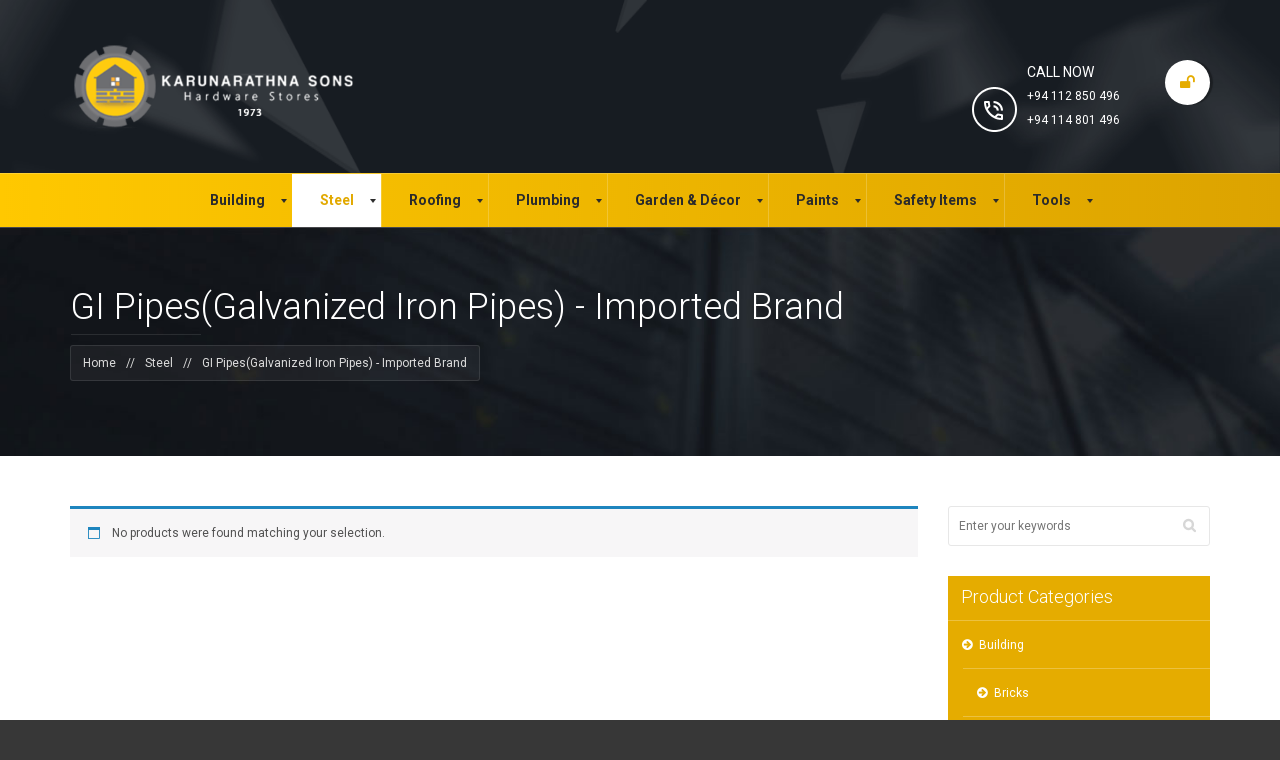

--- FILE ---
content_type: text/html; charset=UTF-8
request_url: https://www.ehardware.lk/product-category/steel/gi-pipesgalvanized-iron-pipes-imported-brand/
body_size: 9896
content:
<!DOCTYPE html>
<html lang="en-US">
    <head>
        <meta name="google-site-verification" content="dccjaMUBlnflPpafYbPTJIGiYT6eyMkW1y7X8_zk2cw" />
        <meta charset="UTF-8">
        <meta name="viewport" content="width=device-width, initial-scale=1">
        <link rel="profile" href="http://gmpg.org/xfn/11">
        <link rel="pingback" href="https://www.ehardware.lk/xmlrpc.php">
        <link href='https://fonts.googleapis.com/css?family=Roboto:100,300,400,700' rel='stylesheet' type='text/css' />              				<script type="text/javascript">document.documentElement.className = document.documentElement.className + ' yes-js js_active js'</script>
			<title>GI Pipes(Galvanized Iron Pipes) &#8211; Imported Brand &#8211; Karunarathna &amp; Sons</title>
			<style>
				.wishlist_table .add_to_cart, a.add_to_wishlist.button.alt { border-radius: 16px; -moz-border-radius: 16px; -webkit-border-radius: 16px; }			</style>
		<link rel='dns-prefetch' href='//s.w.org' />
<link rel="alternate" type="application/rss+xml" title="Karunarathna &amp; Sons &raquo; Feed" href="https://www.ehardware.lk/feed/" />
<link rel="alternate" type="application/rss+xml" title="Karunarathna &amp; Sons &raquo; Comments Feed" href="https://www.ehardware.lk/comments/feed/" />
<link rel="alternate" type="application/rss+xml" title="Karunarathna &amp; Sons &raquo; GI Pipes(Galvanized Iron Pipes) - Imported Brand Category Feed" href="https://www.ehardware.lk/product-category/steel/gi-pipesgalvanized-iron-pipes-imported-brand/feed/" />
		<script type="text/javascript">
			window._wpemojiSettings = {"baseUrl":"https:\/\/s.w.org\/images\/core\/emoji\/2.2.1\/72x72\/","ext":".png","svgUrl":"https:\/\/s.w.org\/images\/core\/emoji\/2.2.1\/svg\/","svgExt":".svg","source":{"concatemoji":"https:\/\/www.ehardware.lk\/wp-includes\/js\/wp-emoji-release.min.js?ver=4.7.29"}};
			!function(t,a,e){var r,n,i,o=a.createElement("canvas"),l=o.getContext&&o.getContext("2d");function c(t){var e=a.createElement("script");e.src=t,e.defer=e.type="text/javascript",a.getElementsByTagName("head")[0].appendChild(e)}for(i=Array("flag","emoji4"),e.supports={everything:!0,everythingExceptFlag:!0},n=0;n<i.length;n++)e.supports[i[n]]=function(t){var e,a=String.fromCharCode;if(!l||!l.fillText)return!1;switch(l.clearRect(0,0,o.width,o.height),l.textBaseline="top",l.font="600 32px Arial",t){case"flag":return(l.fillText(a(55356,56826,55356,56819),0,0),o.toDataURL().length<3e3)?!1:(l.clearRect(0,0,o.width,o.height),l.fillText(a(55356,57331,65039,8205,55356,57096),0,0),e=o.toDataURL(),l.clearRect(0,0,o.width,o.height),l.fillText(a(55356,57331,55356,57096),0,0),e!==o.toDataURL());case"emoji4":return l.fillText(a(55357,56425,55356,57341,8205,55357,56507),0,0),e=o.toDataURL(),l.clearRect(0,0,o.width,o.height),l.fillText(a(55357,56425,55356,57341,55357,56507),0,0),e!==o.toDataURL()}return!1}(i[n]),e.supports.everything=e.supports.everything&&e.supports[i[n]],"flag"!==i[n]&&(e.supports.everythingExceptFlag=e.supports.everythingExceptFlag&&e.supports[i[n]]);e.supports.everythingExceptFlag=e.supports.everythingExceptFlag&&!e.supports.flag,e.DOMReady=!1,e.readyCallback=function(){e.DOMReady=!0},e.supports.everything||(r=function(){e.readyCallback()},a.addEventListener?(a.addEventListener("DOMContentLoaded",r,!1),t.addEventListener("load",r,!1)):(t.attachEvent("onload",r),a.attachEvent("onreadystatechange",function(){"complete"===a.readyState&&e.readyCallback()})),(r=e.source||{}).concatemoji?c(r.concatemoji):r.wpemoji&&r.twemoji&&(c(r.twemoji),c(r.wpemoji)))}(window,document,window._wpemojiSettings);
		</script>
		<style type="text/css">
img.wp-smiley,
img.emoji {
	display: inline !important;
	border: none !important;
	box-shadow: none !important;
	height: 1em !important;
	width: 1em !important;
	margin: 0 .07em !important;
	vertical-align: -0.1em !important;
	background: none !important;
	padding: 0 !important;
}
</style>
<link rel='stylesheet' id='contact-form-7-css'  href='https://www.ehardware.lk/wp-content/plugins/contact-form-7/includes/css/styles.css?ver=4.8.1' type='text/css' media='all' />
<link rel='stylesheet' id='font-awesome-css'  href='https://www.ehardware.lk/wp-content/plugins/iw_composer_addons/assets/css/font-awesome/css/font-awesome.min.css?ver=3.6.0' type='text/css' media='all' />
<link rel='stylesheet' id='font-whhg-css'  href='https://www.ehardware.lk/wp-content/plugins/iw_composer_addons/assets/css/font-whhg/css/whhg.css?ver=3.6.0' type='text/css' media='all' />
<link rel='stylesheet' id='iw-main-css'  href='https://www.ehardware.lk/wp-content/plugins/iw_composer_addons/assets/css/iw-main.css?ver=3.6.0' type='text/css' media='all' />
<link rel='stylesheet' id='custombox-css'  href='https://www.ehardware.lk/wp-content/plugins/iw_composer_addons/assets/css/custombox.css?ver=3.6.0' type='text/css' media='all' />
<link rel='stylesheet' id='inwave-check-domain-css'  href='https://www.ehardware.lk/wp-content/plugins/iw_composer_addons/assets/css/inwave-check-domain.css?ver=3.6.0' type='text/css' media='all' />
<link rel='stylesheet' id='iw-testimonials-css'  href='https://www.ehardware.lk/wp-content/plugins/iw_composer_addons/assets/css/iw-testimonials.css?ver=3.6.0' type='text/css' media='all' />
<link rel='stylesheet' id='iwc-css-css'  href='https://www.ehardware.lk/wp-content/plugins/iw_portfolio/assets/css/iw_portfolio.css?ver=4.7.29' type='text/css' media='all' />
<link rel='stylesheet' id='owl-carousel-css'  href='https://www.ehardware.lk/wp-content/plugins/iw_portfolio/assets/css/owl.carousel.css?ver=4.7.29' type='text/css' media='all' />
<link rel='stylesheet' id='owl-theme-css'  href='https://www.ehardware.lk/wp-content/plugins/iw_portfolio/assets/css/owl.theme.css?ver=4.7.29' type='text/css' media='all' />
<link rel='stylesheet' id='rs-plugin-settings-css'  href='https://www.ehardware.lk/wp-content/plugins/revslider/public/assets/css/settings.css?ver=5.3.1.5' type='text/css' media='all' />
<style id='rs-plugin-settings-inline-css' type='text/css'>
#rs-demo-id {}
</style>
<link rel='stylesheet' id='woocommerce-layout-css'  href='//www.ehardware.lk/wp-content/plugins/woocommerce/assets/css/woocommerce-layout.css?ver=3.1.1' type='text/css' media='all' />
<link rel='stylesheet' id='woocommerce-smallscreen-css'  href='//www.ehardware.lk/wp-content/plugins/woocommerce/assets/css/woocommerce-smallscreen.css?ver=3.1.1' type='text/css' media='only screen and (max-width: 768px)' />
<link rel='stylesheet' id='woocommerce-general-css'  href='//www.ehardware.lk/wp-content/plugins/woocommerce/assets/css/woocommerce.css?ver=3.1.1' type='text/css' media='all' />
<link rel='stylesheet' id='woocommerce_prettyPhoto_css-css'  href='//www.ehardware.lk/wp-content/plugins/woocommerce/assets/css/prettyPhoto.css?ver=3.1.1' type='text/css' media='all' />
<link rel='stylesheet' id='jquery-selectBox-css'  href='https://www.ehardware.lk/wp-content/plugins/yith-woocommerce-wishlist/assets/css/jquery.selectBox.css?ver=1.2.0' type='text/css' media='all' />
<link rel='stylesheet' id='yith-wcwl-main-css'  href='https://www.ehardware.lk/wp-content/plugins/yith-woocommerce-wishlist/assets/css/style.css?ver=2.1.2' type='text/css' media='all' />
<link rel='stylesheet' id='yith-wcwl-font-awesome-css'  href='https://www.ehardware.lk/wp-content/plugins/yith-woocommerce-wishlist/assets/css/font-awesome.min.css?ver=4.7.0' type='text/css' media='all' />
<link rel='stylesheet' id='bootstrap-css'  href='https://www.ehardware.lk/wp-content/themes/inhost/css/bootstrap.min.css?ver=3.6.0' type='text/css' media='all' />
<link rel='stylesheet' id='inhost-effect-css'  href='https://www.ehardware.lk/wp-content/themes/inhost/css/effect.css?ver=3.6.0' type='text/css' media='all' />
<link rel='stylesheet' id='inhost-animation-css'  href='https://www.ehardware.lk/wp-content/themes/inhost/css/animation.css?ver=3.6.0' type='text/css' media='all' />
<link rel='stylesheet' id='owl-transitions-css'  href='https://www.ehardware.lk/wp-content/themes/inhost/css/owl.transitions.css?ver=3.6.0' type='text/css' media='all' />
<link rel='stylesheet' id='inhost-style-css'  href='https://www.ehardware.lk/wp-content/themes/inhost/style.css?ver=4.7.29' type='text/css' media='all' />
<link rel='stylesheet' id='inhost-responsive-css'  href='https://www.ehardware.lk/wp-content/themes/inhost/css/responsive.css?ver=3.6.0' type='text/css' media='all' />
<link rel='stylesheet' id='inwave-color-css'  href='https://www.ehardware.lk/wp-content/uploads/inhost/custom.css?ver=3.6.0' type='text/css' media='all' />
<link rel='stylesheet' id='mm_icomoon-css'  href='https://www.ehardware.lk/wp-content/plugins/mega_main_menu/framework/src/css/icomoon.css?ver=2.1.3' type='text/css' media='all' />
<link rel='stylesheet' id='mmm_mega_main_menu-css'  href='https://www.ehardware.lk/wp-content/plugins/mega_main_menu/src/css/cache.skin.css?ver=1594616100' type='text/css' media='all' />
<link rel='stylesheet' id='js_composer_custom_css-css'  href='//www.ehardware.lk/wp-content/uploads/js_composer/custom.css?ver=5.1.1' type='text/css' media='all' />
<script type='text/javascript' src='https://www.ehardware.lk/wp-includes/js/jquery/jquery.js?ver=1.12.4'></script>
<script type='text/javascript' src='https://www.ehardware.lk/wp-includes/js/jquery/jquery-migrate.min.js?ver=1.4.1'></script>
<script type='text/javascript' src='https://www.ehardware.lk/wp-content/plugins/iw_composer_addons/assets/js/iw-testimonials.js?ver=3.6.0'></script>
<script type='text/javascript' src='https://www.ehardware.lk/wp-content/plugins/revslider/public/assets/js/jquery.themepunch.tools.min.js?ver=5.3.1.5'></script>
<script type='text/javascript' src='https://www.ehardware.lk/wp-content/plugins/revslider/public/assets/js/jquery.themepunch.revolution.min.js?ver=5.3.1.5'></script>
<script type='text/javascript'>
/* <![CDATA[ */
var wc_add_to_cart_params = {"ajax_url":"\/wp-admin\/admin-ajax.php","wc_ajax_url":"\/product-category\/steel\/gi-pipesgalvanized-iron-pipes-imported-brand\/?wc-ajax=%%endpoint%%","i18n_view_cart":"View cart","cart_url":"https:\/\/www.ehardware.lk\/cart\/","is_cart":"","cart_redirect_after_add":"no"};
/* ]]> */
</script>
<script type='text/javascript' src='//www.ehardware.lk/wp-content/plugins/woocommerce/assets/js/frontend/add-to-cart.min.js?ver=3.1.1'></script>
<script type='text/javascript' src='https://www.ehardware.lk/wp-content/plugins/js_composer/assets/js/vendors/woocommerce-add-to-cart.js?ver=5.1.1'></script>
<link rel='https://api.w.org/' href='https://www.ehardware.lk/wp-json/' />
<link rel="EditURI" type="application/rsd+xml" title="RSD" href="https://www.ehardware.lk/xmlrpc.php?rsd" />
<link rel="wlwmanifest" type="application/wlwmanifest+xml" href="https://www.ehardware.lk/wp-includes/wlwmanifest.xml" /> 
<meta name="generator" content="WordPress 4.7.29" />
<meta name="generator" content="WooCommerce 3.1.1" />
	<noscript><style>.woocommerce-product-gallery{ opacity: 1 !important; }</style></noscript>
			<style type="text/css">.recentcomments a{display:inline !important;padding:0 !important;margin:0 !important;}</style>
				<style type="text/css">.recentcomments a{display:inline !important;padding:0 !important;margin:0 !important;}</style>
		<meta name="generator" content="Powered by Visual Composer - drag and drop page builder for WordPress."/>
<!--[if lte IE 9]><link rel="stylesheet" type="text/css" href="https://www.ehardware.lk/wp-content/plugins/js_composer/assets/css/vc_lte_ie9.min.css" media="screen"><![endif]--><meta name="generator" content="Powered by Slider Revolution 5.3.1.5 - responsive, Mobile-Friendly Slider Plugin for WordPress with comfortable drag and drop interface." />
<link rel="icon" href="https://www.ehardware.lk/wp-content/uploads/2015/04/cropped-555bg-32x32.png" sizes="32x32" />
<link rel="icon" href="https://www.ehardware.lk/wp-content/uploads/2015/04/cropped-555bg-192x192.png" sizes="192x192" />
<link rel="apple-touch-icon-precomposed" href="https://www.ehardware.lk/wp-content/uploads/2015/04/cropped-555bg-180x180.png" />
<meta name="msapplication-TileImage" content="https://www.ehardware.lk/wp-content/uploads/2015/04/cropped-555bg-270x270.png" />
		<style type="text/css" id="wp-custom-css">
			/*
You can add your own CSS here.

Click the help icon above to learn more.
*/
.header-logo img{
    max-width: 110% !important;
    height: auto;
}
.email-class {
    color: #838383;
    font-weight: normal;
}
.contact-main-title {
    font-size: 20px;
    font-weight: 600;
}
.contact-wrapper-box .info-item-content {
    box-shadow: 0px 0px 16px -1px #00000030;
    padding: 20px;
}
.dealer-slider .vc_carousel-indicators {
    margin-bottom: -50px !important;
}
.top-bar-link {
    color: #fff;
}
.menu_holder img {
    display: none;
}
.contact-wrapper-box a {
    color: #838383;
}
.ourvaluse-1 p {
    color: #838383 !important;
}
.ourvaluse .iw-heading.style5 .iwh-title {
    color: #838383!important;
}
.ourvaluse-1 h3 {
     color: #838383 !important;
}
.info-boxes {
    background: #e5ac00!important;
}

		</style>
	<noscript><style type="text/css"> .wpb_animate_when_almost_visible { opacity: 1; }</style></noscript>    </head>
    <body id="page-top" class="archive tax-product_cat term-gi-pipesgalvanized-iron-pipes-imported-brand term-89 mmm mega_main_menu-2-1-3 woocommerce woocommerce-page wpb-js-composer js-comp-ver-5.1.1 vc_responsive">
        <div class="wrapper">
            <div class="header header-v4 ">
	<div class="header-inner">
		<div class="header-middle">
			<div class="container">
				<div class="row">
					<div class="col-sm-3">
						<div class="header-logo">
							<a href="https://www.ehardware.lk/"><img alt="logo" src="http://www.ehardware.lk/wp-content/uploads/2020/07/karunarathna-logo-1.png"/></a>
						</div>
					</div>

					<div class="col-sm-9">
                                                    <div class='free-call'>
<div class='free-call-text'>Call Now</div>
<div><a href="tel:+94112850496" class="top-bar-link">+94 112 850 496</a></div>
<div><a href="+94114801496" class="top-bar-link">+94 114 801 496</div>
</div>                        					</div>
				</div>
									<div class="quick-access"></div>
							</div>
		</div>
		<div class="header-menu">
			<div class="container">
				<!--Menu desktop-->

<!-- begin "mega_main_menu" -->
<div id="mega_main_menu" class="primary primary_style-flat icons-left first-lvl-align-left first-lvl-separator-smooth direction-horizontal fullwidth-disable pushing_content-disable mobile_minimized-enable dropdowns_trigger-hover dropdowns_animation-none include-logo no-search no-woo_cart no-buddypress responsive-enable coercive_styles-disable indefinite_location_mode-disable language_direction-ltr version-2-1-3 mega_main mega_main_menu">
	<div class="menu_holder">
	<div class="mmm_fullwidth_container"></div><!-- class="fullwidth_container" -->
		<div class="menu_inner">
			<span class="nav_logo">
				<a class="logo_link" href="https://www.ehardware.lk" title="Karunarathna &amp; Sons">
					<img src="http://www.ehardware.lk/wp-content/uploads/2015/07/logo.png" alt="Karunarathna &amp; Sons" />
				</a>
				<a class="mobile_toggle">
					<span class="mobile_button">
						ehardware-menu &nbsp;
						<span class="symbol_menu">&equiv;</span>
						<span class="symbol_cross">&#x2573;</span>
					</span><!-- class="mobile_button" -->
				</a>
			</span><!-- /class="nav_logo" -->
				<ul id="mega_main_menu_ul" class="mega_main_menu_ul">
<li id="menu-item-3410" class="menu-item menu-item-type-taxonomy menu-item-object-product_cat menu-item-has-children menu-item-3410 default_dropdown default_style drop_to_right submenu_default_width columns1">
	<a href="https://www.ehardware.lk/product-category/building/" class="item_link  disable_icon" tabindex="1">
		<i class=""></i> 
		<span class="link_content">
			<span class="link_text">
				Building
			</span>
		</span>
	</a>
	<ul class="mega_dropdown">
	<li id="menu-item-3418" class="menu-item menu-item-type-taxonomy menu-item-object-product_cat menu-item-3418 default_dropdown default_style drop_to_right submenu_default_width columns1">
		<a href="https://www.ehardware.lk/product-category/building/sand/" class="item_link  disable_icon" tabindex="2">
			<i class=""></i> 
			<span class="link_content">
				<span class="link_text">
					Sand
				</span>
			</span>
		</a>
	</li>
	<li id="menu-item-3417" class="menu-item menu-item-type-taxonomy menu-item-object-product_cat menu-item-3417 default_dropdown default_style drop_to_right submenu_default_width columns1">
		<a href="https://www.ehardware.lk/product-category/building/bricks/" class="item_link  disable_icon" tabindex="3">
			<i class=""></i> 
			<span class="link_content">
				<span class="link_text">
					Bricks
				</span>
			</span>
		</a>
	</li>
	<li id="menu-item-3416" class="menu-item menu-item-type-taxonomy menu-item-object-product_cat menu-item-3416 default_dropdown default_style drop_to_right submenu_default_width columns1">
		<a href="https://www.ehardware.lk/product-category/building/cement-building/" class="item_link  disable_icon" tabindex="4">
			<i class=""></i> 
			<span class="link_content">
				<span class="link_text">
					cement
				</span>
			</span>
		</a>
	</li>
	<li id="menu-item-3415" class="menu-item menu-item-type-taxonomy menu-item-object-product_cat menu-item-3415 default_dropdown default_style drop_to_right submenu_default_width columns1">
		<a href="https://www.ehardware.lk/product-category/building/metal/" class="item_link  disable_icon" tabindex="5">
			<i class=""></i> 
			<span class="link_content">
				<span class="link_text">
					Metal
				</span>
			</span>
		</a>
	</li>
	</ul><!-- /.mega_dropdown -->
</li>
<li id="menu-item-3413" class="menu-item menu-item-type-taxonomy menu-item-object-product_cat current-product_cat-ancestor current-menu-ancestor current-menu-parent current-product_cat-parent menu-item-has-children menu-item-3413 default_dropdown default_style drop_to_right submenu_default_width columns1">
	<a href="https://www.ehardware.lk/product-category/steel/" class="item_link  disable_icon" tabindex="6">
		<i class=""></i> 
		<span class="link_content">
			<span class="link_text">
				Steel
			</span>
		</span>
	</a>
	<ul class="mega_dropdown">
	<li id="menu-item-3949" class="menu-item menu-item-type-taxonomy menu-item-object-product_cat menu-item-3949 default_dropdown default_style drop_to_right submenu_default_width columns1">
		<a href="https://www.ehardware.lk/product-category/steel/box-bars/" class="item_link  disable_icon" tabindex="7">
			<i class=""></i> 
			<span class="link_content">
				<span class="link_text">
					Box Bars
				</span>
			</span>
		</a>
	</li>
	<li id="menu-item-3951" class="menu-item menu-item-type-taxonomy menu-item-object-product_cat current-menu-item menu-item-3951 selected active  default_dropdown default_style drop_to_right submenu_default_width columns1">
		<a href="https://www.ehardware.lk/product-category/steel/gi-pipesgalvanized-iron-pipes-imported-brand/" class="item_link  disable_icon" tabindex="8">
			<i class=""></i> 
			<span class="link_content">
				<span class="link_text">
					GI Pipes(Galvanized Iron Pipes) &#8211; Imported Brand
				</span>
			</span>
		</a>
	</li>
	<li id="menu-item-3952" class="menu-item menu-item-type-taxonomy menu-item-object-product_cat menu-item-3952 default_dropdown default_style drop_to_right submenu_default_width columns1">
		<a href="https://www.ehardware.lk/product-category/steel/gi-pipes/" class="item_link  disable_icon" tabindex="9">
			<i class=""></i> 
			<span class="link_content">
				<span class="link_text">
					GI Pipes(Galvanized Iron Pipes) &#8211; Lanwa
				</span>
			</span>
		</a>
	</li>
	<li id="menu-item-3953" class="menu-item menu-item-type-taxonomy menu-item-object-product_cat menu-item-3953 default_dropdown default_style drop_to_right submenu_default_width columns1">
		<a href="https://www.ehardware.lk/product-category/steel/gi-pipesgalvanized-iron-pipes-taian/" class="item_link  disable_icon" tabindex="10">
			<i class=""></i> 
			<span class="link_content">
				<span class="link_text">
					GI Pipes(Galvanized Iron Pipes) &#8211; Taian
				</span>
			</span>
		</a>
	</li>
	</ul><!-- /.mega_dropdown -->
</li>
<li id="menu-item-3412" class="menu-item menu-item-type-taxonomy menu-item-object-product_cat menu-item-has-children menu-item-3412 default_dropdown default_style drop_to_right submenu_default_width columns1">
	<a href="https://www.ehardware.lk/product-category/roofing/" class="item_link  disable_icon" tabindex="11">
		<i class=""></i> 
		<span class="link_content">
			<span class="link_text">
				Roofing
			</span>
		</span>
	</a>
	<ul class="mega_dropdown">
	<li id="menu-item-3428" class="menu-item menu-item-type-taxonomy menu-item-object-product_cat menu-item-3428 default_dropdown default_style drop_to_right submenu_default_width columns1">
		<a href="https://www.ehardware.lk/product-category/roofing/asbestos-ceiling-sheets/" class="item_link  disable_icon" tabindex="12">
			<i class=""></i> 
			<span class="link_content">
				<span class="link_text">
					Asbestos Ceiling Sheets
				</span>
			</span>
		</a>
	</li>
	<li id="menu-item-3429" class="menu-item menu-item-type-taxonomy menu-item-object-product_cat menu-item-3429 default_dropdown default_style drop_to_right submenu_default_width columns1">
		<a href="https://www.ehardware.lk/product-category/roofing/asbestos-color-roofing-sheets/" class="item_link  disable_icon" tabindex="13">
			<i class=""></i> 
			<span class="link_content">
				<span class="link_text">
					Asbestos Color Roofing Sheets
				</span>
			</span>
		</a>
	</li>
	<li id="menu-item-3430" class="menu-item menu-item-type-taxonomy menu-item-object-product_cat menu-item-3430 default_dropdown default_style drop_to_right submenu_default_width columns1">
		<a href="https://www.ehardware.lk/product-category/roofing/non-asbestos/" class="item_link  disable_icon" tabindex="14">
			<i class=""></i> 
			<span class="link_content">
				<span class="link_text">
					Non Asbestos Roofing Sheets
				</span>
			</span>
		</a>
	</li>
	<li id="menu-item-3431" class="menu-item menu-item-type-taxonomy menu-item-object-product_cat menu-item-3431 default_dropdown default_style drop_to_right submenu_default_width columns1">
		<a href="https://www.ehardware.lk/product-category/safety-items/personal-protective-equipment/" class="item_link  disable_icon" tabindex="15">
			<i class=""></i> 
			<span class="link_content">
				<span class="link_text">
					Personal Protective Equipment
				</span>
			</span>
		</a>
	</li>
	<li id="menu-item-3432" class="menu-item menu-item-type-taxonomy menu-item-object-product_cat menu-item-3432 default_dropdown default_style drop_to_right submenu_default_width columns1">
		<a href="https://www.ehardware.lk/product-category/roofing/roofing-accessories/" class="item_link  disable_icon" tabindex="16">
			<i class=""></i> 
			<span class="link_content">
				<span class="link_text">
					Roofing Accessories
				</span>
			</span>
		</a>
	</li>
	<li id="menu-item-3433" class="menu-item menu-item-type-taxonomy menu-item-object-product_cat menu-item-3433 default_dropdown default_style drop_to_right submenu_default_width columns1">
		<a href="https://www.ehardware.lk/product-category/roofing/roofing-accessories-foil/" class="item_link  disable_icon" tabindex="17">
			<i class=""></i> 
			<span class="link_content">
				<span class="link_text">
					Roofing Accessories Foil
				</span>
			</span>
		</a>
	</li>
	<li id="menu-item-3435" class="menu-item menu-item-type-taxonomy menu-item-object-product_cat menu-item-3435 default_dropdown default_style drop_to_right submenu_default_width columns1">
		<a href="https://www.ehardware.lk/product-category/roofing/zinc-aluminium-roofing-sheets/" class="item_link  disable_icon" tabindex="18">
			<i class=""></i> 
			<span class="link_content">
				<span class="link_text">
					Zinc Aluminium Roofing Sheets
				</span>
			</span>
		</a>
	</li>
	</ul><!-- /.mega_dropdown -->
</li>
<li id="menu-item-3411" class="menu-item menu-item-type-taxonomy menu-item-object-product_cat menu-item-has-children menu-item-3411 default_dropdown default_style drop_to_right submenu_default_width columns1">
	<a href="https://www.ehardware.lk/product-category/plumbing/" class="item_link  disable_icon" tabindex="19">
		<i class=""></i> 
		<span class="link_content">
			<span class="link_text">
				Plumbing
			</span>
		</span>
	</a>
	<ul class="mega_dropdown">
	<li id="menu-item-3620" class="menu-item menu-item-type-taxonomy menu-item-object-product_cat menu-item-3620 default_dropdown default_style drop_to_right submenu_default_width columns1">
		<a href="https://www.ehardware.lk/product-category/plumbing/pipe-fitting/" class="item_link  disable_icon" tabindex="20">
			<i class=""></i> 
			<span class="link_content">
				<span class="link_text">
					Pipe Fitting
				</span>
			</span>
		</a>
	</li>
	<li id="menu-item-3945" class="menu-item menu-item-type-taxonomy menu-item-object-product_cat menu-item-3945 default_dropdown default_style drop_to_right submenu_default_width columns1">
		<a href="https://www.ehardware.lk/product-category/plumbing/hose/" class="item_link  disable_icon" tabindex="21">
			<i class=""></i> 
			<span class="link_content">
				<span class="link_text">
					Hose
				</span>
			</span>
		</a>
	</li>
	<li id="menu-item-3946" class="menu-item menu-item-type-taxonomy menu-item-object-product_cat menu-item-3946 default_dropdown default_style drop_to_right submenu_default_width columns1">
		<a href="https://www.ehardware.lk/product-category/plumbing/tanks/" class="item_link  disable_icon" tabindex="22">
			<i class=""></i> 
			<span class="link_content">
				<span class="link_text">
					Tanks
				</span>
			</span>
		</a>
	</li>
	</ul><!-- /.mega_dropdown -->
</li>
<li id="menu-item-3420" class="menu-item menu-item-type-taxonomy menu-item-object-product_cat menu-item-has-children menu-item-3420 default_dropdown default_style drop_to_right submenu_default_width columns1">
	<a href="https://www.ehardware.lk/product-category/garden-decor/" class="item_link  disable_icon" tabindex="23">
		<i class=""></i> 
		<span class="link_content">
			<span class="link_text">
				Garden &#038; Décor
			</span>
		</span>
	</a>
	<ul class="mega_dropdown">
	<li id="menu-item-3941" class="menu-item menu-item-type-taxonomy menu-item-object-product_cat menu-item-3941 default_dropdown default_style drop_to_right submenu_default_width columns1">
		<a href="https://www.ehardware.lk/product-category/garden-decor/fencing/" class="item_link  disable_icon" tabindex="24">
			<i class=""></i> 
			<span class="link_content">
				<span class="link_text">
					Fencing
				</span>
			</span>
		</a>
	</li>
	<li id="menu-item-3942" class="menu-item menu-item-type-taxonomy menu-item-object-product_cat menu-item-3942 default_dropdown default_style drop_to_right submenu_default_width columns1">
		<a href="https://www.ehardware.lk/product-category/garden-decor/grass-plants/" class="item_link  disable_icon" tabindex="25">
			<i class=""></i> 
			<span class="link_content">
				<span class="link_text">
					Grass &#038; Plants
				</span>
			</span>
		</a>
	</li>
	<li id="menu-item-3943" class="menu-item menu-item-type-taxonomy menu-item-object-product_cat menu-item-3943 default_dropdown default_style drop_to_right submenu_default_width columns1">
		<a href="https://www.ehardware.lk/product-category/garden-decor/mesh-barbed-wire/" class="item_link  disable_icon" tabindex="26">
			<i class=""></i> 
			<span class="link_content">
				<span class="link_text">
					MESH &amp; BARBED WIRE
				</span>
			</span>
		</a>
	</li>
	<li id="menu-item-3944" class="menu-item menu-item-type-taxonomy menu-item-object-product_cat menu-item-3944 default_dropdown default_style drop_to_right submenu_default_width columns1">
		<a href="https://www.ehardware.lk/product-category/garden-decor/paving-stones/" class="item_link  disable_icon" tabindex="27">
			<i class=""></i> 
			<span class="link_content">
				<span class="link_text">
					Paving Stones
				</span>
			</span>
		</a>
	</li>
	</ul><!-- /.mega_dropdown -->
</li>
<li id="menu-item-3421" class="menu-item menu-item-type-taxonomy menu-item-object-product_cat menu-item-has-children menu-item-3421 default_dropdown default_style drop_to_right submenu_default_width columns1">
	<a href="https://www.ehardware.lk/product-category/paints/" class="item_link  disable_icon" tabindex="28">
		<i class=""></i> 
		<span class="link_content">
			<span class="link_text">
				Paints
			</span>
		</span>
	</a>
	<ul class="mega_dropdown">
	<li id="menu-item-3425" class="menu-item menu-item-type-taxonomy menu-item-object-product_cat menu-item-3425 default_dropdown default_style drop_to_right submenu_default_width columns1">
		<a href="https://www.ehardware.lk/product-category/paints/multilac/" class="item_link  disable_icon" tabindex="29">
			<i class=""></i> 
			<span class="link_content">
				<span class="link_text">
					Multilac
				</span>
			</span>
		</a>
	</li>
	<li id="menu-item-3426" class="menu-item menu-item-type-taxonomy menu-item-object-product_cat menu-item-3426 default_dropdown default_style drop_to_right submenu_default_width columns1">
		<a href="https://www.ehardware.lk/product-category/paints/permoglaze/" class="item_link  disable_icon" tabindex="30">
			<i class=""></i> 
			<span class="link_content">
				<span class="link_text">
					Permoglaze
				</span>
			</span>
		</a>
	</li>
	<li id="menu-item-3427" class="menu-item menu-item-type-taxonomy menu-item-object-product_cat menu-item-3427 default_dropdown default_style drop_to_right submenu_default_width columns1">
		<a href="https://www.ehardware.lk/product-category/paints/sayerlack/" class="item_link  disable_icon" tabindex="31">
			<i class=""></i> 
			<span class="link_content">
				<span class="link_text">
					Sayerlack
				</span>
			</span>
		</a>
	</li>
	<li id="menu-item-3423" class="menu-item menu-item-type-taxonomy menu-item-object-product_cat menu-item-3423 default_dropdown default_style drop_to_right submenu_default_width columns1">
		<a href="https://www.ehardware.lk/product-category/paints/crown/" class="item_link  disable_icon" tabindex="32">
			<i class=""></i> 
			<span class="link_content">
				<span class="link_text">
					Crown
				</span>
			</span>
		</a>
	</li>
	<li id="menu-item-3424" class="menu-item menu-item-type-taxonomy menu-item-object-product_cat menu-item-3424 default_dropdown default_style drop_to_right submenu_default_width columns1">
		<a href="https://www.ehardware.lk/product-category/paints/j-chem/" class="item_link  disable_icon" tabindex="33">
			<i class=""></i> 
			<span class="link_content">
				<span class="link_text">
					J Chem
				</span>
			</span>
		</a>
	</li>
	</ul><!-- /.mega_dropdown -->
</li>
<li id="menu-item-3422" class="menu-item menu-item-type-taxonomy menu-item-object-product_cat menu-item-has-children menu-item-3422 default_dropdown default_style drop_to_right submenu_default_width columns1">
	<a href="https://www.ehardware.lk/product-category/safety-items/" class="item_link  disable_icon" tabindex="34">
		<i class=""></i> 
		<span class="link_content">
			<span class="link_text">
				Safety Items
			</span>
		</span>
	</a>
	<ul class="mega_dropdown">
	<li id="menu-item-3947" class="menu-item menu-item-type-taxonomy menu-item-object-product_cat menu-item-3947 default_dropdown default_style drop_to_right submenu_default_width columns1">
		<a href="https://www.ehardware.lk/product-category/safety-items/barricade-tape/" class="item_link  disable_icon" tabindex="35">
			<i class=""></i> 
			<span class="link_content">
				<span class="link_text">
					Barricade Tape
				</span>
			</span>
		</a>
	</li>
	<li id="menu-item-3554" class="menu-item menu-item-type-taxonomy menu-item-object-product_cat menu-item-3554 default_dropdown default_style drop_to_right submenu_default_width columns1">
		<a href="https://www.ehardware.lk/product-category/safety-items/personal-protective-equipment/" class="item_link  disable_icon" tabindex="36">
			<i class=""></i> 
			<span class="link_content">
				<span class="link_text">
					Personal Protective Equipment
				</span>
			</span>
		</a>
	</li>
	<li id="menu-item-3555" class="menu-item menu-item-type-taxonomy menu-item-object-product_cat menu-item-3555 default_dropdown default_style drop_to_right submenu_default_width columns1">
		<a href="https://www.ehardware.lk/product-category/safety-items/safety-belt-harness/" class="item_link  disable_icon" tabindex="37">
			<i class=""></i> 
			<span class="link_content">
				<span class="link_text">
					Safety Belt &#038; Harness
				</span>
			</span>
		</a>
	</li>
	<li id="menu-item-3556" class="menu-item menu-item-type-taxonomy menu-item-object-product_cat menu-item-3556 default_dropdown default_style drop_to_right submenu_default_width columns1">
		<a href="https://www.ehardware.lk/product-category/safety-items/safety-glassspectacles/" class="item_link  disable_icon" tabindex="38">
			<i class=""></i> 
			<span class="link_content">
				<span class="link_text">
					Safety Glass(Spectacles)
				</span>
			</span>
		</a>
	</li>
	<li id="menu-item-3557" class="menu-item menu-item-type-taxonomy menu-item-object-product_cat menu-item-3557 default_dropdown default_style drop_to_right submenu_default_width columns1">
		<a href="https://www.ehardware.lk/product-category/safety-items/safety-gloves/" class="item_link  disable_icon" tabindex="39">
			<i class=""></i> 
			<span class="link_content">
				<span class="link_text">
					Safety Gloves
				</span>
			</span>
		</a>
	</li>
	<li id="menu-item-3558" class="menu-item menu-item-type-taxonomy menu-item-object-product_cat menu-item-3558 default_dropdown default_style drop_to_right submenu_default_width columns1">
		<a href="https://www.ehardware.lk/product-category/safety-items/safety-helmets/" class="item_link  disable_icon" tabindex="40">
			<i class=""></i> 
			<span class="link_content">
				<span class="link_text">
					Safety Helmets
				</span>
			</span>
		</a>
	</li>
	<li id="menu-item-3559" class="menu-item menu-item-type-taxonomy menu-item-object-product_cat menu-item-3559 default_dropdown default_style drop_to_right submenu_default_width columns1">
		<a href="https://www.ehardware.lk/product-category/safety-items/safety-mask/" class="item_link  disable_icon" tabindex="41">
			<i class=""></i> 
			<span class="link_content">
				<span class="link_text">
					Safety Mask
				</span>
			</span>
		</a>
	</li>
	<li id="menu-item-3560" class="menu-item menu-item-type-taxonomy menu-item-object-product_cat menu-item-3560 default_dropdown default_style drop_to_right submenu_default_width columns1">
		<a href="https://www.ehardware.lk/product-category/safety-items/safety-shoes/" class="item_link  disable_icon" tabindex="42">
			<i class=""></i> 
			<span class="link_content">
				<span class="link_text">
					Safety Shoes
				</span>
			</span>
		</a>
	</li>
	</ul><!-- /.mega_dropdown -->
</li>
<li id="menu-item-3913" class="menu-item menu-item-type-taxonomy menu-item-object-product_cat menu-item-has-children menu-item-3913 default_dropdown default_style drop_to_right submenu_default_width columns1">
	<a href="https://www.ehardware.lk/product-category/tools/" class="item_link  disable_icon" tabindex="43">
		<i class=""></i> 
		<span class="link_content">
			<span class="link_text">
				Tools
			</span>
		</span>
	</a>
	<ul class="mega_dropdown">
	<li id="menu-item-3914" class="menu-item menu-item-type-taxonomy menu-item-object-product_cat menu-item-3914 default_dropdown default_style drop_to_right submenu_default_width columns1">
		<a href="https://www.ehardware.lk/product-category/tools/hand-tools/" class="item_link  disable_icon" tabindex="44">
			<i class=""></i> 
			<span class="link_content">
				<span class="link_text">
					Hand Tools
				</span>
			</span>
		</a>
	</li>
	<li id="menu-item-3915" class="menu-item menu-item-type-taxonomy menu-item-object-product_cat menu-item-3915 default_dropdown default_style drop_to_right submenu_default_width columns1">
		<a href="https://www.ehardware.lk/product-category/tools/layout-measuring-tools/" class="item_link  disable_icon" tabindex="45">
			<i class=""></i> 
			<span class="link_content">
				<span class="link_text">
					Layout &#038; Measuring Tools
				</span>
			</span>
		</a>
	</li>
	<li id="menu-item-3916" class="menu-item menu-item-type-taxonomy menu-item-object-product_cat menu-item-3916 default_dropdown default_style drop_to_right submenu_default_width columns1">
		<a href="https://www.ehardware.lk/product-category/tools/power-tools/" class="item_link  disable_icon" tabindex="46">
			<i class=""></i> 
			<span class="link_content">
				<span class="link_text">
					Power Tools
				</span>
			</span>
		</a>
	</li>
	<li id="menu-item-3917" class="menu-item menu-item-type-taxonomy menu-item-object-product_cat menu-item-3917 default_dropdown default_style drop_to_right submenu_default_width columns1">
		<a href="https://www.ehardware.lk/product-category/tools/power-tools-accessories/" class="item_link  disable_icon" tabindex="47">
			<i class=""></i> 
			<span class="link_content">
				<span class="link_text">
					Power Tools Accessories
				</span>
			</span>
		</a>
	</li>
	</ul><!-- /.mega_dropdown -->
</li></ul>
		</div><!-- /class="menu_inner" -->
	</div><!-- /class="menu_holder" -->
</div><!-- /id="mega_main_menu" -->			</div>
		</div>
	</div>
</div>
<div class="content-wrapper">
<!--End Header-->    <div class="page-heading">
        <div class="container">
            <div class="page-title">
                <h1>GI Pipes(Galvanized Iron Pipes) - Imported Brand</h1>
                <div class="breadcrumbs">

    <ul>
        <li class="home"><a href="https://www.ehardware.lk">Home</a></li><li><span>//</span></li><li class="category-1"><a href="https://www.ehardware.lk/product-category/steel/">Steel</a></li><li><span>//</span></li><li class="category-2">GI Pipes(Galvanized Iron Pipes) - Imported Brand</li>    </ul>

</div>            </div>
        </div>
    </div>
<div class="page-content">
    <div class="main-content">
        <div class="container">
            <div class="row">
                <div class="col-sm-12 col-xs-12 col-lg-9 col-md-8 blog-content">
                    
<div class="product-list">

    
    
        <p class="woocommerce-info">No products were found matching your selection.</p>

    </div>                </div>
                                    <div class="col-sm-12 col-xs-12 col-lg-3 col-md-4 default-sidebar">
                        
<div id="secondary" class="widget-area" role="complementary">
	<aside id="search-4" class="widget widget_search"><form role="search" method="get" action="https://www.ehardware.lk/">
    <div class="search-box">
        <input type="search" title="Search for:" value="" name="s" placeholder="Enter your keywords" class="top-search">
        <input type="image" alt="Submit" src="https://www.ehardware.lk/wp-content/themes/inhost/images/search.png" class="sub-search">
    </div>
</form></aside><aside id="woocommerce_product_categories-2" class="widget woocommerce widget_product_categories"><h3 class="widget-title"><span>Product Categories</span></h3><ul class="product-categories"><li class="cat-item cat-item-61 cat-parent"><a href="https://www.ehardware.lk/product-category/building/">Building</a><ul class='children'>
<li class="cat-item cat-item-68"><a href="https://www.ehardware.lk/product-category/building/bricks/">Bricks</a></li>
<li class="cat-item cat-item-67"><a href="https://www.ehardware.lk/product-category/building/cement-building/">cement</a></li>
<li class="cat-item cat-item-69"><a href="https://www.ehardware.lk/product-category/building/metal/">Metal</a></li>
<li class="cat-item cat-item-66"><a href="https://www.ehardware.lk/product-category/building/sand/">Sand</a></li>
<li class="cat-item cat-item-123"><a href="https://www.ehardware.lk/product-category/building/tile-adhesives/">Tile Adhesives</a></li>
</ul>
</li>
<li class="cat-item cat-item-91 cat-parent"><a href="https://www.ehardware.lk/product-category/garden-decor/">Garden &amp; Décor</a><ul class='children'>
<li class="cat-item cat-item-111"><a href="https://www.ehardware.lk/product-category/garden-decor/fencing/">Fencing</a></li>
<li class="cat-item cat-item-109"><a href="https://www.ehardware.lk/product-category/garden-decor/grass-plants/">Grass &amp; Plants</a></li>
<li class="cat-item cat-item-110"><a href="https://www.ehardware.lk/product-category/garden-decor/mesh-barbed-wire/">MESH &amp; BARBED WIRE</a></li>
<li class="cat-item cat-item-108"><a href="https://www.ehardware.lk/product-category/garden-decor/paving-stones/">Paving Stones</a></li>
</ul>
</li>
<li class="cat-item cat-item-125"><a href="https://www.ehardware.lk/product-category/hot-water/">Hot Water</a></li>
<li class="cat-item cat-item-81 cat-parent"><a href="https://www.ehardware.lk/product-category/paints/">Paints</a><ul class='children'>
<li class="cat-item cat-item-85"><a href="https://www.ehardware.lk/product-category/paints/crown/">Crown</a></li>
<li class="cat-item cat-item-86"><a href="https://www.ehardware.lk/product-category/paints/j-chem/">J Chem</a></li>
<li class="cat-item cat-item-82"><a href="https://www.ehardware.lk/product-category/paints/multilac/">Multilac</a></li>
<li class="cat-item cat-item-83"><a href="https://www.ehardware.lk/product-category/paints/permoglaze/">Permoglaze</a></li>
<li class="cat-item cat-item-84"><a href="https://www.ehardware.lk/product-category/paints/sayerlack/">Sayerlack</a></li>
</ul>
</li>
<li class="cat-item cat-item-64 cat-parent"><a href="https://www.ehardware.lk/product-category/plumbing/">Plumbing</a><ul class='children'>
<li class="cat-item cat-item-102"><a href="https://www.ehardware.lk/product-category/plumbing/hose/">Hose</a></li>
<li class="cat-item cat-item-101"><a href="https://www.ehardware.lk/product-category/plumbing/pipe-fitting/">Pipe Fitting</a></li>
<li class="cat-item cat-item-103"><a href="https://www.ehardware.lk/product-category/plumbing/tanks/">Tanks</a></li>
</ul>
</li>
<li class="cat-item cat-item-63 cat-parent"><a href="https://www.ehardware.lk/product-category/roofing/">Roofing</a><ul class='children'>
<li class="cat-item cat-item-76"><a href="https://www.ehardware.lk/product-category/roofing/asbestos-ceiling-sheets/">Asbestos Ceiling Sheets</a></li>
<li class="cat-item cat-item-73"><a href="https://www.ehardware.lk/product-category/roofing/asbestos-color-roofing-sheets/">Asbestos Color Roofing Sheets</a></li>
<li class="cat-item cat-item-93"><a href="https://www.ehardware.lk/product-category/roofing/asbestos-roofing-sheets/">Asbestos Roofing Sheets</a></li>
<li class="cat-item cat-item-74"><a href="https://www.ehardware.lk/product-category/roofing/non-asbestos/">Non Asbestos Roofing Sheets</a></li>
<li class="cat-item cat-item-77"><a href="https://www.ehardware.lk/product-category/roofing/roofing-accessories/">Roofing Accessories</a></li>
<li class="cat-item cat-item-78"><a href="https://www.ehardware.lk/product-category/roofing/roofing-accessories-foil/">Roofing Accessories Foil</a></li>
<li class="cat-item cat-item-75"><a href="https://www.ehardware.lk/product-category/roofing/zinc-aluminium-roofing-sheets/">Zinc Aluminium Roofing Sheets</a></li>
</ul>
</li>
<li class="cat-item cat-item-90 cat-parent"><a href="https://www.ehardware.lk/product-category/safety-items/">Safety Items</a><ul class='children'>
<li class="cat-item cat-item-100"><a href="https://www.ehardware.lk/product-category/safety-items/barricade-tape/">Barricade Tape</a></li>
<li class="cat-item cat-item-79"><a href="https://www.ehardware.lk/product-category/safety-items/personal-protective-equipment/">Personal Protective Equipment</a></li>
<li class="cat-item cat-item-97"><a href="https://www.ehardware.lk/product-category/safety-items/safety-belt-harness/">Safety Belt &amp; Harness</a></li>
<li class="cat-item cat-item-96"><a href="https://www.ehardware.lk/product-category/safety-items/safety-glassspectacles/">Safety Glass(Spectacles)</a></li>
<li class="cat-item cat-item-99"><a href="https://www.ehardware.lk/product-category/safety-items/safety-gloves/">Safety Gloves</a></li>
<li class="cat-item cat-item-98"><a href="https://www.ehardware.lk/product-category/safety-items/safety-helmets/">Safety Helmets</a></li>
<li class="cat-item cat-item-94"><a href="https://www.ehardware.lk/product-category/safety-items/safety-mask/">Safety Mask</a></li>
<li class="cat-item cat-item-95"><a href="https://www.ehardware.lk/product-category/safety-items/safety-shoes/">Safety Shoes</a></li>
</ul>
</li>
<li class="cat-item cat-item-47"><a href="https://www.ehardware.lk/product-category/security/">Security</a></li>
<li class="cat-item cat-item-62 cat-parent current-cat-parent"><a href="https://www.ehardware.lk/product-category/steel/">Steel</a><ul class='children'>
<li class="cat-item cat-item-92"><a href="https://www.ehardware.lk/product-category/steel/box-bars/">Box Bars</a></li>
<li class="cat-item cat-item-89 current-cat"><a href="https://www.ehardware.lk/product-category/steel/gi-pipesgalvanized-iron-pipes-imported-brand/">GI Pipes(Galvanized Iron Pipes) - Imported Brand</a></li>
<li class="cat-item cat-item-70"><a href="https://www.ehardware.lk/product-category/steel/gi-pipes/">GI Pipes(Galvanized Iron Pipes) - Lanwa</a></li>
<li class="cat-item cat-item-88"><a href="https://www.ehardware.lk/product-category/steel/gi-pipesgalvanized-iron-pipes-taian/">GI Pipes(Galvanized Iron Pipes) - Taian</a></li>
<li class="cat-item cat-item-124"><a href="https://www.ehardware.lk/product-category/steel/tore-steel/">TORE STEEL</a></li>
</ul>
</li>
<li class="cat-item cat-item-65 cat-parent"><a href="https://www.ehardware.lk/product-category/tools/">Tools</a><ul class='children'>
<li class="cat-item cat-item-106"><a href="https://www.ehardware.lk/product-category/tools/hand-tools/">Hand Tools</a></li>
<li class="cat-item cat-item-107"><a href="https://www.ehardware.lk/product-category/tools/layout-measuring-tools/">Layout &amp; Measuring Tools</a></li>
<li class="cat-item cat-item-104"><a href="https://www.ehardware.lk/product-category/tools/power-tools/">Power Tools</a></li>
<li class="cat-item cat-item-105"><a href="https://www.ehardware.lk/product-category/tools/power-tools-accessories/">Power Tools Accessories</a></li>
</ul>
</li>
</ul></aside><aside id="woocommerce_products-2" class="widget woocommerce widget_products"><h3 class="widget-title"><span>Best sale products</span></h3><ul class="product_list_widget"><li>
    <div class="product-image">
        <a href="https://www.ehardware.lk/product/rubber-gloves/"><img width="180" height="180" src="//www.ehardware.lk/wp-content/uploads/2020/06/pr-77-180x180.png" class="attachment-shop_thumbnail size-shop_thumbnail wp-post-image" alt="" /></a>
            </div>
    <div class="info-products">
        <a class="product-name" href="https://www.ehardware.lk/product/rubber-gloves/">Rubber Gloves</a>
        <div class="price-box">
            <span class="woocommerce-Price-price-box price-box"><span class="woocommerce-Price-currencySymbol">&#xdbb;&#xdd4;</span>0.00</span>        </div>
    </div>
</li><li>
    <div class="product-image">
        <a href="https://www.ehardware.lk/product/angle-grinder-100mm/"><img width="180" height="180" src="//www.ehardware.lk/wp-content/uploads/2020/06/pr-110-180x180.png" class="attachment-shop_thumbnail size-shop_thumbnail wp-post-image" alt="" /></a>
            </div>
    <div class="info-products">
        <a class="product-name" href="https://www.ehardware.lk/product/angle-grinder-100mm/">Angle Grinder (100mm)</a>
        <div class="price-box">
            <span class="woocommerce-Price-price-box price-box"><span class="woocommerce-Price-currencySymbol">&#xdbb;&#xdd4;</span>0.00</span>        </div>
    </div>
</li><li>
    <div class="product-image">
        <a href="https://www.ehardware.lk/product/wood-cutting-circular-saw-harden-alloys-steel-7-x-24/"><img width="180" height="180" src="//www.ehardware.lk/wp-content/uploads/2020/06/pr-123-180x180.png" class="attachment-shop_thumbnail size-shop_thumbnail wp-post-image" alt="" /></a>
            </div>
    <div class="info-products">
        <a class="product-name" href="https://www.ehardware.lk/product/wood-cutting-circular-saw-harden-alloys-steel-7-x-24/">Wood Cutting Circular Saw Harden Alloys Steel (7 x 24)</a>
        <div class="price-box">
            <span class="woocommerce-Price-price-box price-box"><span class="woocommerce-Price-currencySymbol">&#xdbb;&#xdd4;</span>0.00</span>        </div>
    </div>
</li><li>
    <div class="product-image">
        <a href="https://www.ehardware.lk/product/combination-drill-bit-18-pcsset/"><img width="180" height="180" src="//www.ehardware.lk/wp-content/uploads/2020/06/pr-153-180x180.png" class="attachment-shop_thumbnail size-shop_thumbnail wp-post-image" alt="" /></a>
            </div>
    <div class="info-products">
        <a class="product-name" href="https://www.ehardware.lk/product/combination-drill-bit-18-pcsset/">Combination Drill Bit 18 Pcs/Set</a>
        <div class="price-box">
            <span class="woocommerce-Price-price-box price-box"><span class="woocommerce-Price-currencySymbol">&#xdbb;&#xdd4;</span>0.00</span>        </div>
    </div>
</li><li>
    <div class="product-image">
        <a href="https://www.ehardware.lk/product/hexagonal-wire-netting-g-22-12/"><img width="180" height="180" src="//www.ehardware.lk/wp-content/uploads/2020/06/pr214-180x180.png" class="attachment-shop_thumbnail size-shop_thumbnail wp-post-image" alt="" /></a>
            </div>
    <div class="info-products">
        <a class="product-name" href="https://www.ehardware.lk/product/hexagonal-wire-netting-g-22-12/">Hexagonal Wire Netting G-22 - 1/2"</a>
        <div class="price-box">
            <span class="woocommerce-Price-price-box price-box"><span class="woocommerce-Price-currencySymbol">&#xdbb;&#xdd4;</span>0.00</span>        </div>
    </div>
</li></ul></aside><aside id="woocommerce_product_tag_cloud-2" class="widget woocommerce widget_product_tag_cloud"><h3 class="widget-title"><span>Product Tags</span></h3><div class="tagcloud"></div></aside></div><!-- #secondary -->
                    </div>
                            </div>
        </div>
    </div>
</div>
</div> <!--end .content-wrapper -->
        <footer class="page-footer">
            <div class="container">
                <div class="row">
                    <div class="col-md-3 footer-left">
                        <div class="footer-logo">
                            <a href="https://www.ehardware.lk/"><img alt="logo" src="http://www.ehardware.lk/wp-content/uploads/2020/07/karunarathna-logo-1.png"/>
                            </a>
                        </div>
                        <div class="footer-text">
                            We are the leading brand in Maharagama area providing high quality hardware &amp; building materials together with the exceptional customer service.                        </div>
                                                    <div class="footer-social-links">
                                <ul class="social-links">
            <li><a href="#" class="ttip" target="_blank" 
               title="Facebook"><i class="fa fa-facebook"></i></a></li>
                <li><a href="#" class="ttip" target="_blank" 
               title="Twitter"><i class="fa fa-twitter"></i></a></li>
                            <li><a href="#" class="ttip" target="_blank" 
               title="Youtube"><i class="fa fa-youtube"></i></a></li>
                    <li><a href="#" class="ttip" target="_blank" 
               title="Flickr"><i class="fa fa-flickr"></i></a></li>
                        <li><a href="#" class="ttip" target="_blank" 
               title="Google+"><i class="fa fa-google-plus"></i></a></li>
                                    </ul>

                            </div>
                                                                            <div class="footer-extra-links">
                                <a href="#">Contact Us</a>
<a href="#">Purchase</a>                            </div>
                                            </div>
                    <div class="col-md-9 footer-right">
                                                    <div id="nav_menu-2" class="widget_nav_menu widget-count-3 col-md-4 col-sm-4 col-xs-12"><div class="footer-title"><h4>Useful Links</h4></div><div class="menu-useful-links-container"><ul id="menu-useful-links" class="menu"><li id="menu-item-3329" class="menu-item menu-item-type-post_type menu-item-object-page menu-item-3329"><a href="https://www.ehardware.lk/homepage/home-v6/">Home</a></li>
<li id="menu-item-3330" class="menu-item menu-item-type-custom menu-item-object-custom menu-item-3330"><a href="#">Products</a></li>
<li id="menu-item-3331" class="menu-item menu-item-type-post_type menu-item-object-page menu-item-3331"><a href="https://www.ehardware.lk/about-us/">About Us</a></li>
<li id="menu-item-3332" class="menu-item menu-item-type-post_type menu-item-object-page menu-item-3332"><a href="https://www.ehardware.lk/careers/">Careers</a></li>
<li id="menu-item-3333" class="menu-item menu-item-type-post_type menu-item-object-page menu-item-3333"><a href="https://www.ehardware.lk/contact-us/">Contact Us</a></li>
</ul></div></div><div id="text-5" class="widget_text widget-count-3 col-md-4 col-sm-4 col-xs-12"><div class="footer-title"><h4>Contact Details</h4></div>			<div class="textwidget">Address :  101/2 Highlevel road <br>Maharagama,<br> Sri Lanka <br>
Phone : +94 112 850 496 <br>
Email : karusonsltd@gmail.com</div>
		</div><div id="nav_menu-4" class="widget_nav_menu widget-count-3 col-md-4 col-sm-4 col-xs-12"><div class="footer-title"><h4>Popular Tags</h4></div><div class="menu-footer-menu2-container"><ul id="menu-footer-menu2" class="menu"><li id="menu-item-3997" class="menu-item menu-item-type-taxonomy menu-item-object-product_cat menu-item-3997"><a href="https://www.ehardware.lk/product-category/building/">Building</a></li>
<li id="menu-item-3998" class="menu-item menu-item-type-taxonomy menu-item-object-product_cat menu-item-3998"><a href="https://www.ehardware.lk/product-category/garden-decor/">Garden &#038; Décor</a></li>
<li id="menu-item-3999" class="menu-item menu-item-type-taxonomy menu-item-object-product_cat menu-item-3999"><a href="https://www.ehardware.lk/product-category/paints/">Paints</a></li>
<li id="menu-item-4000" class="menu-item menu-item-type-taxonomy menu-item-object-product_cat menu-item-4000"><a href="https://www.ehardware.lk/product-category/plumbing/">Plumbing</a></li>
<li id="menu-item-4001" class="menu-item menu-item-type-taxonomy menu-item-object-product_cat menu-item-4001"><a href="https://www.ehardware.lk/product-category/roofing/">Roofing</a></li>
<li id="menu-item-4002" class="menu-item menu-item-type-taxonomy menu-item-object-product_cat menu-item-4002"><a href="https://www.ehardware.lk/product-category/safety-items/">Safety Items</a></li>
<li id="menu-item-4003" class="menu-item menu-item-type-taxonomy menu-item-object-product_cat current-product_cat-ancestor menu-item-4003"><a href="https://www.ehardware.lk/product-category/steel/">Steel</a></li>
<li id="menu-item-4004" class="menu-item menu-item-type-taxonomy menu-item-object-product_cat menu-item-4004"><a href="https://www.ehardware.lk/product-category/tools/">Tools</a></li>
</ul></div></div>                                            </div>
                </div>
            </div>
        </footer>

        <div class="copyright">
            <div class="container">
                <div class="row">
                    <div class="col-md-3 col-sm-3">
                                                    <div class="back-to-top"><a href="#top" title="Back to top" class="button-effect3"><i
                                        class="fa fa-angle-double-up"></i></a></div>
                                                </div>
                    <div class="col-md-9 col-sm-9">
                        Copyright 2017 © <a href='#'>Karunarathna Sons</a>. All Rights Reserved. Website designed and developed by <a href='http://www.weblankan.com/'>Web Lankan</a>.                    </div>
                </div>
            </div>
        </div>
        <!-- .wrapper -->
        </div>
        <script type="application/ld+json">{"@context":"https:\/\/schema.org\/","@type":"BreadcrumbList","itemListElement":[{"@type":"ListItem","position":"1","item":{"name":"Home","@id":"https:\/\/www.ehardware.lk"}},{"@type":"ListItem","position":"2","item":{"name":"Steel","@id":"https:\/\/www.ehardware.lk\/product-category\/steel\/"}},{"@type":"ListItem","position":"3","item":{"name":"GI Pipes(Galvanized Iron Pipes) - Imported Brand"}}]}</script><script type='text/javascript'>
/* <![CDATA[ */
var wpcf7 = {"apiSettings":{"root":"https:\/\/www.ehardware.lk\/wp-json\/contact-form-7\/v1","namespace":"contact-form-7\/v1"},"recaptcha":{"messages":{"empty":"Please verify that you are not a robot."}}};
/* ]]> */
</script>
<script type='text/javascript' src='https://www.ehardware.lk/wp-content/plugins/contact-form-7/includes/js/scripts.js?ver=4.8.1'></script>
<script type='text/javascript' src='https://www.ehardware.lk/wp-content/plugins/iw_composer_addons/assets/js/iw-server-location.js?ver=3.6.0'></script>
<script type='text/javascript' src='https://www.ehardware.lk/wp-content/plugins/iw_composer_addons/assets/js/iw-main.js?ver=3.6.0'></script>
<script type='text/javascript' src='https://www.ehardware.lk/wp-content/plugins/iw_composer_addons/assets/js/jquery.gallery.js?ver=3.6.0'></script>
<script type='text/javascript' src='https://www.ehardware.lk/wp-content/plugins/iw_composer_addons/assets/js/custombox.min.js?ver=3.6.0'></script>
<script type='text/javascript'>
/* <![CDATA[ */
var iwConfig = {"ajaxUrl":"https:\/\/www.ehardware.lk\/wp-admin\/admin-ajax.php","siteUrl":"https:\/\/www.ehardware.lk","msg_suggest":"Please enter the domain name you want to register!","msg_available":" Congrats, %d is available!","msg_invalid_domain_name":" Invalid domain name. It should contain character, number and dash","msg_unavailable":"%d is not available!"};
/* ]]> */
</script>
<script type='text/javascript' src='https://www.ehardware.lk/wp-content/plugins/iw_composer_addons/assets/js/inwave-check-domain.js?ver=3.6.0'></script>
<script type='text/javascript' src='//www.ehardware.lk/wp-content/plugins/woocommerce/assets/js/jquery-blockui/jquery.blockUI.min.js?ver=2.70'></script>
<script type='text/javascript' src='//www.ehardware.lk/wp-content/plugins/woocommerce/assets/js/js-cookie/js.cookie.min.js?ver=2.1.4'></script>
<script type='text/javascript'>
/* <![CDATA[ */
var woocommerce_params = {"ajax_url":"\/wp-admin\/admin-ajax.php","wc_ajax_url":"\/product-category\/steel\/gi-pipesgalvanized-iron-pipes-imported-brand\/?wc-ajax=%%endpoint%%"};
/* ]]> */
</script>
<script type='text/javascript' src='//www.ehardware.lk/wp-content/plugins/woocommerce/assets/js/frontend/woocommerce.min.js?ver=3.1.1'></script>
<script type='text/javascript'>
/* <![CDATA[ */
var wc_cart_fragments_params = {"ajax_url":"\/wp-admin\/admin-ajax.php","wc_ajax_url":"\/product-category\/steel\/gi-pipesgalvanized-iron-pipes-imported-brand\/?wc-ajax=%%endpoint%%","fragment_name":"wc_fragments_1d7d6c24fcd602d4ff99a3a5b9dee2bb"};
/* ]]> */
</script>
<script type='text/javascript' src='//www.ehardware.lk/wp-content/plugins/woocommerce/assets/js/frontend/cart-fragments.min.js?ver=3.1.1'></script>
<script type='text/javascript' src='//www.ehardware.lk/wp-content/plugins/woocommerce/assets/js/prettyPhoto/jquery.prettyPhoto.min.js?ver=3.1.6'></script>
<script type='text/javascript' src='https://www.ehardware.lk/wp-content/plugins/yith-woocommerce-wishlist/assets/js/jquery.selectBox.min.js?ver=1.2.0'></script>
<script type='text/javascript'>
/* <![CDATA[ */
var yith_wcwl_l10n = {"ajax_url":"\/wp-admin\/admin-ajax.php","redirect_to_cart":"no","multi_wishlist":"","hide_add_button":"1","is_user_logged_in":"","ajax_loader_url":"https:\/\/www.ehardware.lk\/wp-content\/plugins\/yith-woocommerce-wishlist\/assets\/images\/ajax-loader.gif","remove_from_wishlist_after_add_to_cart":"yes","labels":{"cookie_disabled":"We are sorry, but this feature is available only if cookies are enabled on your browser.","added_to_cart_message":"<div class=\"woocommerce-message\">Product correctly added to cart<\/div>"},"actions":{"add_to_wishlist_action":"add_to_wishlist","remove_from_wishlist_action":"remove_from_wishlist","move_to_another_wishlist_action":"move_to_another_wishlsit","reload_wishlist_and_adding_elem_action":"reload_wishlist_and_adding_elem"}};
/* ]]> */
</script>
<script type='text/javascript' src='https://www.ehardware.lk/wp-content/plugins/yith-woocommerce-wishlist/assets/js/jquery.yith-wcwl.js?ver=2.1.2'></script>
<script type='text/javascript' src='https://www.ehardware.lk/wp-content/themes/inhost/js/bootstrap.tooltip.js?ver=3.6.0'></script>
<script type='text/javascript' src='https://www.ehardware.lk/wp-content/themes/inhost/js/jquery.easing.1.3.js?ver=3.6.0'></script>
<script type='text/javascript' src='https://www.ehardware.lk/wp-content/plugins/js_composer/assets/lib/waypoints/waypoints.min.js?ver=5.1.1'></script>
<script type='text/javascript' src='https://www.ehardware.lk/wp-content/themes/inhost/js/jquery.scrollTo.js?ver=3.6.0'></script>
<script type='text/javascript' src='https://www.ehardware.lk/wp-content/themes/inhost/js/jquery.fitvids.js?ver=3.6.0'></script>
<script type='text/javascript' src='https://www.ehardware.lk/wp-content/plugins/iw_portfolio/assets/js/owl.carousel.min.js?ver=1.0.0'></script>
<script type='text/javascript'>
/* <![CDATA[ */
var inwaveCfg = {"siteUrl":"https:\/\/www.ehardware.lk\/wp-admin\/","baseUrl":"https:\/\/www.ehardware.lk","ajaxUrl":"https:\/\/www.ehardware.lk\/wp-admin\/admin-ajax.php"};
/* ]]> */
</script>
<script type='text/javascript' src='https://www.ehardware.lk/wp-content/themes/inhost/js/template.js?ver=3.6.0'></script>
<script type='text/javascript' src='https://www.ehardware.lk/wp-content/plugins/mega_main_menu/src/js/frontend.js?ver=4.7.29'></script>
<script type='text/javascript' src='https://www.ehardware.lk/wp-includes/js/wp-embed.min.js?ver=4.7.29'></script>
</body>
</html>


--- FILE ---
content_type: text/html; charset=UTF-8
request_url: https://www.ehardware.lk/wp-admin/admin-ajax.php?action=inwave_quick_access
body_size: 304
content:
<div class="head-login">
    <a href="https://www.ehardware.lk/my-account/" class="login-icon"><span class="inner-icon ibutton-effect3"><i class="fa fa-unlock"></i></span></a>
            <a href="https://www.ehardware.lk/cart/" class="cart-icon">
            <span class="inner-icon ibutton-effect3"><i class="fa fa-shopping-cart"></i></span>
            <span class="cart-product-number">0</span>
        </a>
    </div>

    <div id="iw-login-form" class="iw-login-form">
                    <!-- Wordpress Login form -->
            <form method="post" action="https://www.ehardware.lk/wp-login.php" name="loginform">
                <h3>LOG IN</h3>
                <div class="iw-login-content">
                    <div class="login-close-btn"><i class="fa fa-times"></i></div>
                    <div class="control-group">
                        <label for="username" class="control-label">Username:</label>
                        <div class="controls">
                            <input type="text" id="username" name="log" class="input-xlarge">
                        </div>
                    </div>
                    <div class="control-group">
                        <label for="password" class="control-label">Password:</label>
                        <div class="controls">
                            <input type="password" id="password" name="pwd" class="input-xlarge">
                        </div>
                    </div>

                    <div class="loginbtn"><button type="submit" class="ibutton ibutton1 ibutton-small ibutton-effect3" ><i class="fa fa-lock"></i><span>LOGIN</span></button></div>
                    <div class="rememberme"><input type="checkbox" value="forever" id="rememberme" name="rememberme"> &nbsp; <label>Remember Me</label></div>
                    <input type="hidden" value="https://www.ehardware.lk/my-account/" name="redirect_to">
                    <input type="hidden" value="Login" name="wp-submit">
                </div>
                <div class="iw-login-footer">
                    <ul>
                                                    <li><a href="https://www.ehardware.lk/my-account/lost-password/">Forgot password</a></li>
                                            </ul>
                </div>
            </form>
            </div>



--- FILE ---
content_type: text/css
request_url: https://www.ehardware.lk/wp-content/plugins/iw_composer_addons/assets/css/font-whhg/css/whhg.css?ver=3.6.0
body_size: 16214
content:
@font-face {
    font-family: 'WebHostingHub-Glyphs';
    src: url('../font/webhostinghub-glyphs.eot');
    src: url('../font/webhostinghub-glyphs.eot?#iefix') format('embedded-opentype'),
         url('../font/webhostinghub-glyphs.ttf') format('truetype');
    font-weight: normal;
    font-style: normal;
    -moz-font-feature-settings: "calt=0,liga=0";
}
[class^="iwf-"], [class*=" iwf-"] {font-family:'WebHostingHub-Glyphs';background:none;width:auto;height:auto;font-style:normal}
.iwf-aaabattery:before{content:'\f413'}
.iwf-abacus:before{content:'\f261'}
.iwf-accountfilter:before{content:'\f05e'}
.iwf-acsource:before{content:'\f3ea'}
.iwf-addfriend:before{content:'\f3da'}
.iwf-address:before{content:'\f08f'}
.iwf-addshape:before{content:'\f1fd'}
.iwf-addtocart:before{content:'\f394'}
.iwf-addtolist:before{content:'\f2ac'}
.iwf-adjust:before{content:'\f484'}
.iwf-adobe:before{content:'\f1c9'}
.iwf-ads-bilboard:before{content:'\f082'}
.iwf-affiliate:before{content:'\f01e'}
.iwf-ajax:before{content:'\f06f'}
.iwf-alarm:before{content:'\f233'}
.iwf-alarmalt:before{content:'\f23d'}
.iwf-album-cover:before{content:'\f19f'}
.iwf-alertalt:before{content:'\f2b4'}
.iwf-alertpay:before{content:'\f269'}
.iwf-algorhythm:before{content:'\f0b8'}
.iwf-alienship:before{content:'\f41f'}
.iwf-alienware:before{content:'\f3be'}
.iwf-align-center:before{content:'\f1d9'}
.iwf-align-justify:before{content:'\f1da'}
.iwf-align-left:before{content:'\f1d7'}
.iwf-align-right:before{content:'\f1d8'}
.iwf-alignbottomedge:before{content:'\f1d3'}
.iwf-alignhorizontalcenter:before{content:'\f1d2'}
.iwf-alignleftedge:before{content:'\f1d6'}
.iwf-alignrightedge:before{content:'\f1d5'}
.iwf-aligntopedge:before{content:'\f1d4'}
.iwf-alignverticalcenter:before{content:'\f1d1'}
.iwf-amd:before{content:'\f020'}
.iwf-analogdown:before{content:'\f2cb'}
.iwf-analogleft:before{content:'\f2c8'}
.iwf-analogright:before{content:'\f2c9'}
.iwf-analogup:before{content:'\f2ca'}
.iwf-analytics-piechart:before{content:'\f000'}
.iwf-analyticsalt-piechartalt:before{content:'\f001'}
.iwf-anchor-port:before{content:'\f21d'}
.iwf-android:before{content:'\f12a'}
.iwf-angrybirds:before{content:'\f3c1'}
.iwf-antenna:before{content:'\f3ec'}
.iwf-apache-feather:before{content:'\f056'}
.iwf-aperture:before{content:'\f356'}
.iwf-appointment-agenda:before{content:'\f26c'}
.iwf-archive:before{content:'\f171'}
.iwf-arrow-down:before{content:'\f2fe'}
.iwf-arrow-left:before{content:'\f305'}
.iwf-arrow-right:before{content:'\f304'}
.iwf-arrow-up:before{content:'\f301'}
.iwf-asterisk:before{content:'\f317'}
.iwf-asteriskalt:before{content:'\002a'}
.iwf-at:before{content:'\40'}
.iwf-atari:before{content:'\f3b9'}
.iwf-authentication-keyalt:before{content:'\f051'}
.iwf-automobile-car:before{content:'\f239'}
.iwf-autorespond:before{content:'\f08e'}
.iwf-avatar:before{content:'\f15a'}
.iwf-avataralt:before{content:'\f161'}
.iwf-avengers:before{content:'\f342'}
.iwf-awstats:before{content:'\f04c'}
.iwf-axe:before{content:'\f2ef'}
.iwf-backup-vault:before{content:'\f004'}
.iwf-backupalt-vaultalt:before{content:'\f005'}
.iwf-backupwizard:before{content:'\f05f'}
.iwf-backward:before{content:'\f183'}
.iwf-bag:before{content:'\f234'}
.iwf-baloon:before{content:'\f405'}
.iwf-ban-circle:before{content:'\f313'}
.iwf-banana:before{content:'\f3f4'}
.iwf-bandwidth:before{content:'\f006'}
.iwf-bank:before{content:'\f262'}
.iwf-barchart:before{content:'\f02f'}
.iwf-barchartalt:before{content:'\f07d'}
.iwf-barcode:before{content:'\f276'}
.iwf-basecamp:before{content:'\f160'}
.iwf-basketball:before{content:'\f2e9'}
.iwf-bat:before{content:'\f3d3'}
.iwf-batman:before{content:'\f348'}
.iwf-batteryaltcharging:before{content:'\f104'}
.iwf-batteryaltfull:before{content:'\f101'}
.iwf-batteryaltsixty:before{content:'\f102'}
.iwf-batteryaltthird:before{content:'\f103'}
.iwf-batterycharged:before{content:'\f0f4'}
.iwf-batterycharging:before{content:'\f0f3'}
.iwf-batteryeighty:before{content:'\f0f9'}
.iwf-batteryempty:before{content:'\f0f5'}
.iwf-batteryforty:before{content:'\f0f7'}
.iwf-batteryfull:before{content:'\f0fa'}
.iwf-batterysixty:before{content:'\f0f8'}
.iwf-batterytwenty:before{content:'\f0f6'}
.iwf-bed:before{content:'\f2b9'}
.iwf-beer:before{content:'\f244'}
.iwf-bell:before{content:'\2407'}
.iwf-bigger:before{content:'\f30a'}
.iwf-bill:before{content:'\f278'}
.iwf-binary:before{content:'\f087'}
.iwf-binoculars-searchalt:before{content:'\f2a0'}
.iwf-birdhouse:before{content:'\f390'}
.iwf-birthday:before{content:'\f36b'}
.iwf-bishop:before{content:'\f2f9'}
.iwf-blackberry:before{content:'\f421'}
.iwf-blankstare:before{content:'\f13e'}
.iwf-blogger-blog:before{content:'\f167'}
.iwf-bluetooth:before{content:'\f12b'}
.iwf-bluetoothconnected:before{content:'\f386'}
.iwf-boardgame:before{content:'\f2d9'}
.iwf-boat:before{content:'\f21a'}
.iwf-bold:before{content:'\f1f4'}
.iwf-bomb:before{content:'\f2dc'}
.iwf-bone:before{content:'\f35f'}
.iwf-book:before{content:'\f1ba'}
.iwf-bookmark:before{content:'\f143'}
.iwf-boombox:before{content:'\f195'}
.iwf-bottle:before{content:'\f361'}
.iwf-bow:before{content:'\f2ee'}
.iwf-bowling:before{content:'\f2f3'}
.iwf-bowlingpins:before{content:'\f3d2'}
.iwf-bowtie:before{content:'\f37f'}
.iwf-boxtrapper-mousetrap:before{content:'\f046'}
.iwf-braces:before{content:'\f0b4'}
.iwf-braille0:before{content:'\f44b'}
.iwf-braille1:before{content:'\f44c'}
.iwf-braille2:before{content:'\f44d'}
.iwf-braille3:before{content:'\f44e'}
.iwf-braille4:before{content:'\f44f'}
.iwf-braille5:before{content:'\f450'}
.iwf-braille6:before{content:'\f451'}
.iwf-braille7:before{content:'\f452'}
.iwf-braille8:before{content:'\f453'}
.iwf-braille9:before{content:'\f454'}
.iwf-braillea:before{content:'\f431'}
.iwf-brailleb:before{content:'\f432'}
.iwf-braillec:before{content:'\f433'}
.iwf-brailled:before{content:'\f434'}
.iwf-braillee:before{content:'\f435'}
.iwf-braillef:before{content:'\f436'}
.iwf-brailleg:before{content:'\f437'}
.iwf-brailleh:before{content:'\f438'}
.iwf-braillei:before{content:'\f439'}
.iwf-braillej:before{content:'\f43a'}
.iwf-braillek:before{content:'\f43b'}
.iwf-braillel:before{content:'\f43c'}
.iwf-braillem:before{content:'\f43d'}
.iwf-braillen:before{content:'\f43e'}
.iwf-brailleo:before{content:'\f43f'}
.iwf-braillep:before{content:'\f440'}
.iwf-brailleq:before{content:'\f441'}
.iwf-brailler:before{content:'\f442'}
.iwf-brailles:before{content:'\f443'}
.iwf-braillespace:before{content:'\f455'}
.iwf-braillet:before{content:'\f444'}
.iwf-brailleu:before{content:'\f445'}
.iwf-braillev:before{content:'\f446'}
.iwf-braillew:before{content:'\f447'}
.iwf-braillex:before{content:'\f448'}
.iwf-brailley:before{content:'\f449'}
.iwf-braillez:before{content:'\f44a'}
.iwf-brain:before{content:'\f3e3'}
.iwf-bread:before{content:'\f42f'}
.iwf-breakable:before{content:'\f41c'}
.iwf-briefcase:before{content:'\f25e'}
.iwf-briefcasethree:before{content:'\f25f'}
.iwf-briefcasetwo:before{content:'\f0a2'}
.iwf-brightness:before{content:'\f10a'}
.iwf-brightnessfull:before{content:'\f10b'}
.iwf-brightnesshalf:before{content:'\f10c'}
.iwf-broom:before{content:'\f40a'}
.iwf-browser:before{content:'\f159'}
.iwf-brush:before{content:'\f1b8'}
.iwf-bucket:before{content:'\f1b5'}
.iwf-bug:before{content:'\f0a7'}
.iwf-bullhorn:before{content:'\f287'}
.iwf-bus:before{content:'\f241'}
.iwf-businesscardalt:before{content:'\f137'}
.iwf-buttona:before{content:'\f2bf'}
.iwf-buttonb:before{content:'\f2c0'}
.iwf-buttonx:before{content:'\f2c1'}
.iwf-buttony:before{content:'\f2c2'}
.iwf-cactus-desert:before{content:'\f22c'}
.iwf-calculator:before{content:'\f258'}
.iwf-calculatoralt:before{content:'\f265'}
.iwf-calendar:before{content:'\f20f'}
.iwf-calendaralt-cronjobs:before{content:'\f0a1'}
.iwf-camera:before{content:'\f19b'}
.iwf-candle:before{content:'\f29a'}
.iwf-candy:before{content:'\f42d'}
.iwf-candycane:before{content:'\f37d'}
.iwf-cannon:before{content:'\f401'}
.iwf-canvas:before{content:'\f1c8'}
.iwf-canvasrulers:before{content:'\f205'}
.iwf-capacitator:before{content:'\f3e8'}
.iwf-capslock:before{content:'\21ea'}
.iwf-captainamerica:before{content:'\f341'}
.iwf-carrot:before{content:'\f3f2'}
.iwf-cashregister:before{content:'\f26e'}
.iwf-cassette:before{content:'\f377'}
.iwf-cd-dvd:before{content:'\f0cd'}
.iwf-certificate:before{content:'\f277'}
.iwf-certificatealt:before{content:'\f058'}
.iwf-certificatethree:before{content:'\f059'}
.iwf-cgi:before{content:'\f086'}
.iwf-cgicenter:before{content:'\f079'}
.iwf-chair:before{content:'\2441'}
.iwf-chat:before{content:'\f162'}
.iwf-check:before{content:'\f310'}
.iwf-checkboxalt:before{content:'\f311'}
.iwf-checkin:before{content:'\f223'}
.iwf-checkinalt:before{content:'\f227'}
.iwf-chef:before{content:'\f3ce'}
.iwf-cherry:before{content:'\f35d'}
.iwf-chevron-down:before{content:'\f48b'}
.iwf-chevron-left:before{content:'\f489'}
.iwf-chevron-right:before{content:'\f488'}
.iwf-chevron-up:before{content:'\f48a'}
.iwf-chevrons:before{content:'\f0b5'}
.iwf-chicken:before{content:'\f359'}
.iwf-chocolate:before{content:'\f367'}
.iwf-christiancross:before{content:'\f40f'}
.iwf-christmastree:before{content:'\f37b'}
.iwf-chrome:before{content:'\f14e'}
.iwf-cigarette:before{content:'\f229'}
.iwf-circle-arrow-down:before{content:'\f475'}
.iwf-circle-arrow-left:before{content:'\f472'}
.iwf-circle-arrow-right:before{content:'\f473'}
.iwf-circle-arrow-up:before{content:'\f474'}
.iwf-circleadd:before{content:'\f0d1'}
.iwf-circledelete:before{content:'\f0d2'}
.iwf-circledown:before{content:'\f3c7'}
.iwf-circleleft:before{content:'\f3c6'}
.iwf-circleright:before{content:'\f3c9'}
.iwf-circleselect:before{content:'\f0d3'}
.iwf-circleselection:before{content:'\f1b1'}
.iwf-circleup:before{content:'\f3c8'}
.iwf-clearformatting:before{content:'\f1e7'}
.iwf-clipboard-paste:before{content:'\f0cb'}
.iwf-clockalt-timealt:before{content:'\f22b'}
.iwf-closetab:before{content:'\f170'}
.iwf-closewindow:before{content:'\f16e'}
.iwf-cloud:before{content:'\f0b9'}
.iwf-clouddownload:before{content:'\f0bb'}
.iwf-cloudhosting:before{content:'\f007'}
.iwf-cloudsync:before{content:'\f0bc'}
.iwf-cloudupload:before{content:'\f0ba'}
.iwf-clubs:before{content:'\f2f6'}
.iwf-cmd:before{content:'\f33a'}
.iwf-cms:before{content:'\f036'}
.iwf-cmsmadesimple:before{content:'\f0b0'}
.iwf-codeigniter:before{content:'\f077'}
.iwf-coffee:before{content:'\f235'}
.iwf-coffeebean:before{content:'\f366'}
.iwf-cog:before{content:'\f00f'}
.iwf-colocation:before{content:'\f024'}
.iwf-colocationalt:before{content:'\f023'}
.iwf-colors:before{content:'\f1e6'}
.iwf-comment:before{content:'\f12c'}
.iwf-commentout:before{content:'\f080'}
.iwf-commentround:before{content:'\f155'}
.iwf-commentroundempty:before{content:'\f156'}
.iwf-commentroundtyping:before{content:'\f157'}
.iwf-commentroundtypingempty:before{content:'\f158'}
.iwf-commenttyping:before{content:'\f12d'}
.iwf-compass:before{content:'\263c'}
.iwf-concretefive:before{content:'\f0af'}
.iwf-contact-businesscard:before{content:'\f040'}
.iwf-controllernes:before{content:'\f2d2'}
.iwf-controllerps:before{content:'\f2d1'}
.iwf-controllersnes:before{content:'\f2d3'}
.iwf-controlpanel:before{content:'\f008'}
.iwf-controlpanelalt:before{content:'\f009'}
.iwf-cooling:before{content:'\f00a'}
.iwf-coppermine:before{content:'\f0a4'}
.iwf-copy:before{content:'\f0c9'}
.iwf-copyright:before{content:'\00a9'}
.iwf-coupon:before{content:'\f254'}
.iwf-cpanel:before{content:'\f072'}
.iwf-cplusplus:before{content:'\f0b1'}
.iwf-cpu-processor:before{content:'\f002'}
.iwf-cpualt-processoralt:before{content:'\f003'}
.iwf-crayon:before{content:'\f383'}
.iwf-createfile:before{content:'\f0c6'}
.iwf-createfolder:before{content:'\f0da'}
.iwf-creativecommons:before{content:'\f1fc'}
.iwf-creditcard:before{content:'\f279'}
.iwf-cricket:before{content:'\f418'}
.iwf-croisant:before{content:'\f29f'}
.iwf-crop:before{content:'\f1af'}
.iwf-crown:before{content:'\f28f'}
.iwf-csharp:before{content:'\f0b2'}
.iwf-cssthree:before{content:'\f06a'}
.iwf-cup-coffeealt:before{content:'\f24b'}
.iwf-cupcake:before{content:'\f35b'}
.iwf-curling:before{content:'\f3d7'}
.iwf-cursor:before{content:'\f0dc'}
.iwf-cut-scissors:before{content:'\f0ca'}
.iwf-dagger:before{content:'\2020'}
.iwf-danger:before{content:'\f415'}
.iwf-dart:before{content:'\f3d4'}
.iwf-darthvader:before{content:'\f34a'}
.iwf-database:before{content:'\f00b'}
.iwf-databaseadd:before{content:'\f00c'}
.iwf-databasedelete:before{content:'\f00d'}
.iwf-davidstar:before{content:'\f40e'}
.iwf-dcsource:before{content:'\f3e9'}
.iwf-dedicatedserver:before{content:'\f00e'}
.iwf-deletefile:before{content:'\f0c7'}
.iwf-deletefolder:before{content:'\f0db'}
.iwf-delicious:before{content:'\f152'}
.iwf-designcontest:before{content:'\f351'}
.iwf-desklamp:before{content:'\f412'}
.iwf-dialpad:before{content:'\f399'}
.iwf-diamond:before{content:'\2666'}
.iwf-diamonds:before{content:'\f2f7'}
.iwf-die-dice:before{content:'\f2d8'}
.iwf-diefive:before{content:'\f3fb'}
.iwf-diefour:before{content:'\f3fa'}
.iwf-dieone:before{content:'\f3f7'}
.iwf-diesix:before{content:'\f3fc'}
.iwf-diethree:before{content:'\f3f9'}
.iwf-dietwo:before{content:'\f3f8'}
.iwf-diode:before{content:'\f3e7'}
.iwf-director:before{content:'\f2ae'}
.iwf-diskspace:before{content:'\f096'}
.iwf-distributehorizontalcenters:before{content:'\f1dc'}
.iwf-distributeverticalcenters:before{content:'\f1db'}
.iwf-divide:before{content:'\00f7'}
.iwf-dna:before{content:'\f409'}
.iwf-dnszone:before{content:'\f07f'}
.iwf-document:before{content:'\f0c2'}
.iwf-doghouse:before{content:'\f38f'}
.iwf-dollar:before{content:'\24'}
.iwf-dollaralt:before{content:'\f259'}
.iwf-dolphinsoftware:before{content:'\f064'}
.iwf-domain:before{content:'\f01d'}
.iwf-domainaddon:before{content:'\f053'}
.iwf-domino:before{content:'\f3d5'}
.iwf-donut:before{content:'\f3ca'}
.iwf-downleft:before{content:'\f2ff'}
.iwf-download:before{content:'\f47b'}
.iwf-download-alt:before{content:'\f11a'}
.iwf-downright:before{content:'\f300'}
.iwf-draft:before{content:'\f172'}
.iwf-dreamweaver:before{content:'\f1d0'}
.iwf-dribbble:before{content:'\f14c'}
.iwf-dropmenu:before{content:'\f0a5'}
.iwf-drupal:before{content:'\f075'}
.iwf-drwho:before{content:'\f3c0'}
.iwf-edit:before{content:'\f47c'}
.iwf-editalt:before{content:'\f0f2'}
.iwf-egg:before{content:'\f407'}
.iwf-eightball:before{content:'\f36e'}
.iwf-eject:before{content:'\f199'}
.iwf-elipse:before{content:'\f1bc'}
.iwf-emailalt:before{content:'\f136'}
.iwf-emailexport:before{content:'\f176'}
.iwf-emailforward:before{content:'\f175'}
.iwf-emailforwarders:before{content:'\f049'}
.iwf-emailimport:before{content:'\f177'}
.iwf-emailrefresh:before{content:'\f174'}
.iwf-emailtrace:before{content:'\f091'}
.iwf-emergency:before{content:'\f246'}
.iwf-emptycart:before{content:'\f395'}
.iwf-enter:before{content:'\f323'}
.iwf-envelope:before{content:'\f028'}
.iwf-equalizer:before{content:'\f18e'}
.iwf-equalizeralt:before{content:'\f18f'}
.iwf-equals:before{content:'\f30c'}
.iwf-eraser:before{content:'\f1f1'}
.iwf-erroralt:before{content:'\f05a'}
.iwf-euro:before{content:'\20ac'}
.iwf-euroalt:before{content:'\f25a'}
.iwf-evernote:before{content:'\f17c'}
.iwf-exchange-currency:before{content:'\f26b'}
.iwf-exclamation-sign:before{content:'\f04a'}
.iwf-excludeshape:before{content:'\f200'}
.iwf-exit:before{content:'\f324'}
.iwf-explorerwindow:before{content:'\f0d9'}
.iwf-exportfile:before{content:'\f32f'}
.iwf-exposure:before{content:'\f1de'}
.iwf-extinguisher:before{content:'\f2b7'}
.iwf-eye-close:before{content:'\f481'}
.iwf-eye-open:before{content:'\f2b5'}
.iwf-eye-view:before{content:'\f280'}
.iwf-eyedropper:before{content:'\f1ad'}
.iwf-facebook:before{content:'\f140'}
.iwf-facebookalt:before{content:'\f14b'}
.iwf-facetime-video:before{content:'\f19c'}
.iwf-factory:before{content:'\f27a'}
.iwf-fantastico:before{content:'\f0ae'}
.iwf-faq:before{content:'\f099'}
.iwf-fast-backward:before{content:'\f47e'}
.iwf-fast-forward:before{content:'\f47f'}
.iwf-fastdown:before{content:'\f31d'}
.iwf-fastleft:before{content:'\f31a'}
.iwf-fastright:before{content:'\f31b'}
.iwf-fastup:before{content:'\f31c'}
.iwf-favoritefile:before{content:'\f381'}
.iwf-favoritefolder:before{content:'\f382'}
.iwf-featheralt-write:before{content:'\f1c5'}
.iwf-fedora:before{content:'\f3f1'}
.iwf-fence:before{content:'\f2af'}
.iwf-file:before{content:'\f0d6'}
.iwf-film:before{content:'\f19d'}
.iwf-filmstrip:before{content:'\f3ed'}
.iwf-filter:before{content:'\f05c'}
.iwf-finder:before{content:'\f398'}
.iwf-fire:before{content:'\f27f'}
.iwf-firefox:before{content:'\f420'}
.iwf-firewall:before{content:'\f021'}
.iwf-firewire:before{content:'\f0fc'}
.iwf-firstaid:before{content:'\f2ba'}
.iwf-fish:before{content:'\f35a'}
.iwf-fishbone:before{content:'\f42b'}
.iwf-flag:before{content:'\f487'}
.iwf-flagalt:before{content:'\f232'}
.iwf-flagtriangle:before{content:'\f20b'}
.iwf-flash:before{content:'\f1cf'}
.iwf-flashlight:before{content:'\f299'}
.iwf-flashplayer:before{content:'\f070'}
.iwf-flaskfull:before{content:'\f27e'}
.iwf-flickr:before{content:'\f146'}
.iwf-flower:before{content:'\f2a5'}
.iwf-flowernew:before{content:'\f3a8'}
.iwf-folder-close:before{content:'\f094'}
.iwf-folder-open:before{content:'\f483'}
.iwf-foldertree:before{content:'\f0f0'}
.iwf-font:before{content:'\f1ae'}
.iwf-foodtray:before{content:'\f3d0'}
.iwf-football-soccer:before{content:'\f2eb'}
.iwf-forbiddenalt:before{content:'\f314'}
.iwf-forest-tree:before{content:'\f217'}
.iwf-forestalt-treealt:before{content:'\f21c'}
.iwf-fork:before{content:'\22d4'}
.iwf-forklift:before{content:'\f29b'}
.iwf-form:before{content:'\f08c'}
.iwf-forrst:before{content:'\f14d'}
.iwf-fort:before{content:'\f400'}
.iwf-forward:before{content:'\f182'}
.iwf-fourohfour:before{content:'\f09d'}
.iwf-foursquare:before{content:'\f42a'}
.iwf-freeway:before{content:'\f24a'}
.iwf-fridge:before{content:'\f40d'}
.iwf-fries:before{content:'\f36a'}
.iwf-ftp:before{content:'\f029'}
.iwf-ftpaccounts:before{content:'\f07b'}
.iwf-ftpsession:before{content:'\f07c'}
.iwf-fullscreen:before{content:'\f485'}
.iwf-gameboy:before{content:'\f403'}
.iwf-gamecursor:before{content:'\f2d0'}
.iwf-gasstation:before{content:'\f216'}
.iwf-gearfour:before{content:'\f3a7'}
.iwf-ghost:before{content:'\f2da'}
.iwf-gift:before{content:'\f260'}
.iwf-github:before{content:'\f081'}
.iwf-glass:before{content:'\f236'}
.iwf-glasses:before{content:'\f295'}
.iwf-glassesalt:before{content:'\f39d'}
.iwf-globe:before{content:'\f01b'}
.iwf-globealt:before{content:'\f36c'}
.iwf-glue:before{content:'\f36d'}
.iwf-gmail:before{content:'\f150'}
.iwf-golf:before{content:'\f2f1'}
.iwf-googledrive:before{content:'\f163'}
.iwf-googleplus:before{content:'\f165'}
.iwf-googlewallet:before{content:'\f270'}
.iwf-gpsoff-gps:before{content:'\f21e'}
.iwf-gpson:before{content:'\f21f'}
.iwf-gpu-graphicscard:before{content:'\f108'}
.iwf-gradient:before{content:'\2207'}
.iwf-grails:before{content:'\f085'}
.iwf-greenlantern:before{content:'\f340'}
.iwf-greenlightbulb:before{content:'\f406'}
.iwf-grooveshark:before{content:'\f3a2'}
.iwf-groups-friends:before{content:'\f134'}
.iwf-guitar:before{content:'\f19a'}
.iwf-halflife:before{content:'\f3ba'}
.iwf-halo:before{content:'\f3bb'}
.iwf-hamburger:before{content:'\f2b3'}
.iwf-hammer:before{content:'\f291'}
.iwf-hand-down:before{content:'\f387'}
.iwf-hand-left:before{content:'\f389'}
.iwf-hand-right:before{content:'\f388'}
.iwf-hand-up:before{content:'\f0dd'}
.iwf-handcuffs:before{content:'\f393'}
.iwf-handdrag:before{content:'\f0de'}
.iwf-handtwofingers:before{content:'\f0df'}
.iwf-hanger:before{content:'\f2ab'}
.iwf-happy:before{content:'\f13c'}
.iwf-harrypotter:before{content:'\f38b'}
.iwf-hdd:before{content:'\f02a'}
.iwf-hdtv:before{content:'\f1a0'}
.iwf-headphones:before{content:'\f180'}
.iwf-headphonesalt:before{content:'\f1a3'}
.iwf-heart:before{content:'\f131'}
.iwf-heartempty-love:before{content:'\f132'}
.iwf-hearts:before{content:'\f2f4'}
.iwf-helicopter:before{content:'\f3e4'}
.iwf-hexagon-polygon:before{content:'\f1be'}
.iwf-hockey:before{content:'\f3d9'}
.iwf-home:before{content:'\21b8'}
.iwf-homealt:before{content:'\f02b'}
.iwf-hospital:before{content:'\f247'}
.iwf-hotdog:before{content:'\f3cc'}
.iwf-hotlinkprotection:before{content:'\f050'}
.iwf-hourglassalt:before{content:'\f122'}
.iwf-html:before{content:'\f068'}
.iwf-htmlfive:before{content:'\f069'}
.iwf-hydrant:before{content:'\f3ff'}
.iwf-icecream:before{content:'\f2a4'}
.iwf-icecreamalt:before{content:'\f289'}
.iwf-illustrator:before{content:'\f1ce'}
.iwf-imac:before{content:'\f0fb'}
.iwf-images-gallery:before{content:'\f09f'}
.iwf-importcontacts:before{content:'\f092'}
.iwf-importfile:before{content:'\f32e'}
.iwf-inbox:before{content:'\f17a'}
.iwf-inboxalt:before{content:'\f178'}
.iwf-incomingcall:before{content:'\f15d'}
.iwf-indent-left:before{content:'\f1f2'}
.iwf-indent-right:before{content:'\f1f3'}
.iwf-indexmanager:before{content:'\f09e'}
.iwf-infinity:before{content:'\221e'}
.iwf-info-sign:before{content:'\f315'}
.iwf-infographic:before{content:'\f336'}
.iwf-ink:before{content:'\f3f6'}
.iwf-inkpen:before{content:'\f1ac'}
.iwf-insertbarchart:before{content:'\f1e5'}
.iwf-insertpicture:before{content:'\f1e0'}
.iwf-insertpicturecenter:before{content:'\f1e3'}
.iwf-insertpictureleft:before{content:'\f1e1'}
.iwf-insertpictureright:before{content:'\f1e2'}
.iwf-insertpiechart:before{content:'\f1e4'}
.iwf-instagram:before{content:'\f14a'}
.iwf-install:before{content:'\f128'}
.iwf-intel:before{content:'\f01f'}
.iwf-intersection:before{content:'\2229'}
.iwf-intersectshape:before{content:'\f1ff'}
.iwf-invert:before{content:'\f1df'}
.iwf-invoice:before{content:'\f3e5'}
.iwf-ipcontrol:before{content:'\f08b'}
.iwf-iphone:before{content:'\f0e6'}
.iwf-ipod:before{content:'\f190'}
.iwf-ironman:before{content:'\f349'}
.iwf-islam:before{content:'\f410'}
.iwf-island:before{content:'\f392'}
.iwf-italic:before{content:'\f1f5'}
.iwf-jar:before{content:'\f2b6'}
.iwf-jason:before{content:'\f38c'}
.iwf-java:before{content:'\f083'}
.iwf-joomla:before{content:'\f073'}
.iwf-joystickarcade:before{content:'\f2d4'}
.iwf-joystickatari:before{content:'\f2d5'}
.iwf-jquery:before{content:'\f06b'}
.iwf-jqueryui:before{content:'\f06c'}
.iwf-kerning:before{content:'\f1e9'}
.iwf-key:before{content:'\f093'}
.iwf-keyboard:before{content:'\f119'}
.iwf-keyboardalt:before{content:'\f105'}
.iwf-keyboarddelete:before{content:'\f3a6'}
.iwf-kidney:before{content:'\f3e0'}
.iwf-king:before{content:'\f2fc'}
.iwf-knife:before{content:'\f214'}
.iwf-knight:before{content:'\f2fb'}
.iwf-knob:before{content:'\f376'}
.iwf-lab-flask:before{content:'\f27d'}
.iwf-lamp:before{content:'\f2b1'}
.iwf-lan:before{content:'\f0ee'}
.iwf-language:before{content:'\f042'}
.iwf-laptop:before{content:'\f0d8'}
.iwf-lasso:before{content:'\f396'}
.iwf-lastfm:before{content:'\f3a3'}
.iwf-laugh:before{content:'\f13f'}
.iwf-law:before{content:'\f263'}
.iwf-layers:before{content:'\f1ca'}
.iwf-layersalt:before{content:'\f1cb'}
.iwf-leaf:before{content:'\f039'}
.iwf-leechprotect:before{content:'\f07e'}
.iwf-legacyfilemanager:before{content:'\f095'}
.iwf-lego:before{content:'\f370'}
.iwf-lifeempty:before{content:'\f2e1'}
.iwf-lifefull:before{content:'\f2e3'}
.iwf-lifehacker:before{content:'\f380'}
.iwf-lifehalf:before{content:'\f2e2'}
.iwf-lifepreserver:before{content:'\f015'}
.iwf-lightbulb-idea:before{content:'\f338'}
.iwf-lighthouse:before{content:'\f3e6'}
.iwf-lightning:before{content:'\f231'}
.iwf-lightningalt:before{content:'\f2a8'}
.iwf-line:before{content:'\f1bf'}
.iwf-lineheight:before{content:'\f1c0'}
.iwf-link:before{content:'\f022'}
.iwf-linkalt:before{content:'\f333'}
.iwf-linkedin:before{content:'\f166'}
.iwf-linux:before{content:'\f01a'}
.iwf-list:before{content:'\f111'}
.iwf-list-alt:before{content:'\f480'}
.iwf-liver:before{content:'\f3e2'}
.iwf-loading-hourglass:before{content:'\f123'}
.iwf-loadingalt:before{content:'\f339'}
.iwf-lock:before{content:'\f0be'}
.iwf-lockalt-keyhole:before{content:'\f0eb'}
.iwf-lollypop:before{content:'\f3ee'}
.iwf-lungs:before{content:'\f3df'}
.iwf-macpro:before{content:'\f3a5'}
.iwf-macro-plant:before{content:'\f1c6'}
.iwf-magazine:before{content:'\f1ec'}
.iwf-magento:before{content:'\f06e'}
.iwf-magnet:before{content:'\f281'}
.iwf-mailbox:before{content:'\f044'}
.iwf-mailinglists:before{content:'\f090'}
.iwf-man-male:before{content:'\f2a1'}
.iwf-managedhosting:before{content:'\f038'}
.iwf-map:before{content:'\f209'}
.iwf-map-marker:before{content:'\f220'}
.iwf-marker:before{content:'\f204'}
.iwf-marvin:before{content:'\f3dd'}
.iwf-mastercard:before{content:'\f266'}
.iwf-maximize:before{content:'\f30f'}
.iwf-medal:before{content:'\f2e5'}
.iwf-medalbronze:before{content:'\f2e8'}
.iwf-medalgold:before{content:'\f2e6'}
.iwf-medalsilver:before{content:'\f2e7'}
.iwf-mediarepeat:before{content:'\f187'}
.iwf-men:before{content:'\f24c'}
.iwf-menu:before{content:'\f127'}
.iwf-merge:before{content:'\f334'}
.iwf-mergecells:before{content:'\f327'}
.iwf-mergeshapes:before{content:'\f201'}
.iwf-metro-subway:before{content:'\f24f'}
.iwf-metronome:before{content:'\f374'}
.iwf-mickeymouse:before{content:'\f37a'}
.iwf-microphone:before{content:'\f191'}
.iwf-microscope:before{content:'\f283'}
.iwf-microsd:before{content:'\f107'}
.iwf-microwave:before{content:'\f42e'}
.iwf-mimetype:before{content:'\f057'}
.iwf-minimize:before{content:'\f30e'}
.iwf-minus:before{content:'\2212'}
.iwf-minus-sign:before{content:'\f477'}
.iwf-missedcall:before{content:'\f15c'}
.iwf-mobile:before{content:'\f0e8'}
.iwf-moleskine:before{content:'\f1f0'}
.iwf-money-cash:before{content:'\f27b'}
.iwf-moneybag:before{content:'\f271'}
.iwf-monitor:before{content:'\f0d5'}
.iwf-monstersinc:before{content:'\f3bd'}
.iwf-moon-night:before{content:'\f207'}
.iwf-mouse:before{content:'\f0d4'}
.iwf-mousealt:before{content:'\f126'}
.iwf-move:before{content:'\f322'}
.iwf-movieclapper:before{content:'\f193'}
.iwf-moviereel:before{content:'\f17f'}
.iwf-muffin:before{content:'\f363'}
.iwf-mug:before{content:'\f24e'}
.iwf-mushroom:before{content:'\f35e'}
.iwf-music:before{content:'\f181'}
.iwf-musicalt:before{content:'\f18d'}
.iwf-mutealt:before{content:'\f0e5'}
.iwf-mxentry:before{content:'\f07a'}
.iwf-mybb:before{content:'\f065'}
.iwf-myspace:before{content:'\f153'}
.iwf-mysql-dolphin:before{content:'\f076'}
.iwf-nail:before{content:'\f428'}
.iwf-navigation:before{content:'\f23a'}
.iwf-network:before{content:'\f0a6'}
.iwf-networksignal:before{content:'\f3a9'}
.iwf-news:before{content:'\f256'}
.iwf-newtab:before{content:'\f16f'}
.iwf-newwindow:before{content:'\f16d'}
.iwf-next:before{content:'\f18a'}
.iwf-nexus:before{content:'\f0e7'}
.iwf-nintendods:before{content:'\f404'}
.iwf-nodejs:before{content:'\f084'}
.iwf-notes:before{content:'\f0d7'}
.iwf-notificationbottom:before{content:'\f144'}
.iwf-notificationtop:before{content:'\f145'}
.iwf-nut:before{content:'\f427'}
.iwf-off:before{content:'\f11d'}
.iwf-office-building:before{content:'\f245'}
.iwf-officechair:before{content:'\f26d'}
.iwf-ok:before{content:'\2713'}
.iwf-ok-circle:before{content:'\f471'}
.iwf-ok-sign:before{content:'\f479'}
.iwf-oneup:before{content:'\f3b7'}
.iwf-oneupalt:before{content:'\f3b6'}
.iwf-opencart:before{content:'\f060'}
.iwf-opennewwindow:before{content:'\f332'}
.iwf-orange:before{content:'\f29e'}
.iwf-outbox:before{content:'\f179'}
.iwf-outgoingcall:before{content:'\f15e'}
.iwf-oxwall:before{content:'\f06d'}
.iwf-pacman:before{content:'\f2db'}
.iwf-pageback:before{content:'\f31e'}
.iwf-pagebreak:before{content:'\f1cc'}
.iwf-pageforward:before{content:'\f31f'}
.iwf-pagesetup:before{content:'\f331'}
.iwf-paintbrush:before{content:'\f1e8'}
.iwf-paintroll:before{content:'\f1fa'}
.iwf-palette-painting:before{content:'\f1b9'}
.iwf-paperclip:before{content:'\f284'}
.iwf-paperclipalt:before{content:'\f285'}
.iwf-paperclipvertical:before{content:'\f286'}
.iwf-paperplane:before{content:'\f296'}
.iwf-parentheses:before{content:'\f3c4'}
.iwf-parkeddomain:before{content:'\f055'}
.iwf-password:before{content:'\f03e'}
.iwf-passwordalt:before{content:'\f03f'}
.iwf-pasta:before{content:'\f408'}
.iwf-patch:before{content:'\f2a3'}
.iwf-path:before{content:'\f169'}
.iwf-pause:before{content:'\f186'}
.iwf-paw-pet:before{content:'\f29d'}
.iwf-pawn:before{content:'\f2f8'}
.iwf-paypal:before{content:'\f267'}
.iwf-peace:before{content:'\f2a7'}
.iwf-pen:before{content:'\f1ee'}
.iwf-pencil:before{content:'\f1b7'}
.iwf-pepperoni:before{content:'\f364'}
.iwf-percent:before{content:'\25'}
.iwf-perl-camel:before{content:'\f0b6'}
.iwf-perlalt:before{content:'\f0b7'}
.iwf-phone-call:before{content:'\f14f'}
.iwf-phonealt:before{content:'\f15b'}
.iwf-phonebook:before{content:'\f149'}
.iwf-phonebookalt:before{content:'\f135'}
.iwf-phonemic:before{content:'\f391'}
.iwf-phoneold:before{content:'\f148'}
.iwf-photoshop:before{content:'\f1cd'}
.iwf-php:before{content:'\f09c'}
.iwf-phpbb:before{content:'\f063'}
.iwf-phppear:before{content:'\f09b'}
.iwf-piano:before{content:'\f19e'}
.iwf-picture:before{content:'\22b7'}
.iwf-pictureframe:before{content:'\f41e'}
.iwf-piggybank:before{content:'\f257'}
.iwf-pigpena:before{content:'\f456'}
.iwf-pigpenb:before{content:'\f457'}
.iwf-pigpenc:before{content:'\f458'}
.iwf-pigpend:before{content:'\f459'}
.iwf-pigpene:before{content:'\f45a'}
.iwf-pigpenf:before{content:'\f45b'}
.iwf-pigpeng:before{content:'\f45c'}
.iwf-pigpenh:before{content:'\f45d'}
.iwf-pigpeni:before{content:'\f45e'}
.iwf-pigpenj:before{content:'\f45f'}
.iwf-pigpenk:before{content:'\f460'}
.iwf-pigpenl:before{content:'\f461'}
.iwf-pigpenm:before{content:'\f462'}
.iwf-pigpenn:before{content:'\f463'}
.iwf-pigpeno:before{content:'\f464'}
.iwf-pigpenp:before{content:'\f465'}
.iwf-pigpenq:before{content:'\f466'}
.iwf-pigpenr:before{content:'\f467'}
.iwf-pigpens:before{content:'\f468'}
.iwf-pigpent:before{content:'\f469'}
.iwf-pigpenu:before{content:'\f46a'}
.iwf-pigpenv:before{content:'\f46b'}
.iwf-pigpenw:before{content:'\f46c'}
.iwf-pigpenx:before{content:'\f46d'}
.iwf-pigpeny:before{content:'\f46e'}
.iwf-pigpenz:before{content:'\f46f'}
.iwf-pilcrow:before{content:'\00b6'}
.iwf-pill-antivirusalt:before{content:'\f0aa'}
.iwf-pin:before{content:'\f20a'}
.iwf-pipe:before{content:'\01c0'}
.iwf-piwigo:before{content:'\f0ad'}
.iwf-pizza:before{content:'\f35c'}
.iwf-placeadd:before{content:'\f221'}
.iwf-placealt:before{content:'\f224'}
.iwf-placealtadd:before{content:'\f225'}
.iwf-placealtdelete:before{content:'\f226'}
.iwf-placedelete:before{content:'\f222'}
.iwf-placeios:before{content:'\f20c'}
.iwf-plane:before{content:'\f23e'}
.iwf-plaque:before{content:'\f2b8'}
.iwf-play:before{content:'\f184'}
.iwf-play-circle:before{content:'\f17e'}
.iwf-playstore:before{content:'\f255'}
.iwf-playvideo:before{content:'\f03d'}
.iwf-plug:before{content:'\f0ea'}
.iwf-pluginalt:before{content:'\f098'}
.iwf-plus:before{content:'\002b'}
.iwf-plus-sign:before{content:'\f476'}
.iwf-pocket:before{content:'\f16b'}
.iwf-podcast:before{content:'\f1a2'}
.iwf-podium-winner:before{content:'\f2d6'}
.iwf-pokemon:before{content:'\f354'}
.iwf-police:before{content:'\f2aa'}
.iwf-polygonlasso:before{content:'\f397'}
.iwf-post:before{content:'\f12e'}
.iwf-postalt:before{content:'\f130'}
.iwf-pound:before{content:'\f25b'}
.iwf-poundalt:before{content:'\f25c'}
.iwf-powerjack:before{content:'\f0fd'}
.iwf-powerplug:before{content:'\f0ed'}
.iwf-powerplugeu:before{content:'\f28b'}
.iwf-powerplugus:before{content:'\f28c'}
.iwf-presentation:before{content:'\f0c4'}
.iwf-prestashop:before{content:'\f061'}
.iwf-pretzel:before{content:'\f3cf'}
.iwf-preview:before{content:'\f330'}
.iwf-previous:before{content:'\f18b'}
.iwf-print:before{content:'\f125'}
.iwf-protecteddirectory:before{content:'\f04d'}
.iwf-pscircle:before{content:'\f2bb'}
.iwf-pscursor:before{content:'\f2c3'}
.iwf-psdown:before{content:'\f2c6'}
.iwf-psleft:before{content:'\f2c7'}
.iwf-pslone:before{content:'\f2cc'}
.iwf-psltwo:before{content:'\f2cd'}
.iwf-psright:before{content:'\f2c5'}
.iwf-psrone:before{content:'\f2ce'}
.iwf-psrtwo:before{content:'\f2cf'}
.iwf-pssquare:before{content:'\f2bc'}
.iwf-pstriangle:before{content:'\f2bd'}
.iwf-psup:before{content:'\f2c4'}
.iwf-psx:before{content:'\f2be'}
.iwf-pull:before{content:'\f089'}
.iwf-punisher:before{content:'\f343'}
.iwf-push:before{content:'\f088'}
.iwf-puzzle-plugin:before{content:'\f0a0'}
.iwf-python:before{content:'\f071'}
.iwf-qrcode:before{content:'\f275'}
.iwf-quake:before{content:'\f355'}
.iwf-queen:before{content:'\f2fd'}
.iwf-query:before{content:'\f08a'}
.iwf-question-sign:before{content:'\f0a3'}
.iwf-quote:before{content:'\f12f'}
.iwf-quotedown:before{content:'\f329'}
.iwf-quoteup:before{content:'\f328'}
.iwf-raceflag:before{content:'\f38e'}
.iwf-racquet:before{content:'\f2f2'}
.iwf-radio:before{content:'\f1a1'}
.iwf-radioactive:before{content:'\f282'}
.iwf-radiobutton:before{content:'\f312'}
.iwf-railroad:before{content:'\f248'}
.iwf-rain:before{content:'\f22f'}
.iwf-ram:before{content:'\f02c'}
.iwf-random:before{content:'\f188'}
.iwf-rar:before{content:'\f117'}
.iwf-raspberry:before{content:'\f368'}
.iwf-raspberrypi:before{content:'\f369'}
.iwf-rawaccesslogs:before{content:'\f0c1'}
.iwf-razor:before{content:'\f416'}
.iwf-reademail:before{content:'\f173'}
.iwf-record:before{content:'\f189'}
.iwf-rectangle:before{content:'\25ad'}
.iwf-recycle:before{content:'\f297'}
.iwf-reddit:before{content:'\f154'}
.iwf-redirect:before{content:'\f054'}
.iwf-refresh:before{content:'\f078'}
.iwf-reliability:before{content:'\f016'}
.iwf-remote:before{content:'\f298'}
.iwf-remove:before{content:'\00d7'}
.iwf-remove-circle:before{content:'\f470'}
.iwf-remove-sign:before{content:'\f478'}
.iwf-removefriend:before{content:'\f3db'}
.iwf-repeat:before{content:'\f32b'}
.iwf-repeatone:before{content:'\f196'}
.iwf-resellerhosting:before{content:'\f03a'}
.iwf-residentevil:before{content:'\f350'}
.iwf-resistor:before{content:'\f3eb'}
.iwf-resize:before{content:'\f1ed'}
.iwf-resize-full:before{content:'\f325'}
.iwf-resize-horizontal:before{content:'\f318'}
.iwf-resize-small:before{content:'\f326'}
.iwf-resize-vertical:before{content:'\f319'}
.iwf-restart:before{content:'\f11f'}
.iwf-restaurantmenu:before{content:'\f362'}
.iwf-restore:before{content:'\f30d'}
.iwf-restricted:before{content:'\f0ab'}
.iwf-retweet:before{content:'\f486'}
.iwf-rim:before{content:'\f36f'}
.iwf-ring:before{content:'\02da'}
.iwf-road:before{content:'\f249'}
.iwf-roadsign-roadsignright:before{content:'\f21b'}
.iwf-roadsignleft:before{content:'\f240'}
.iwf-robocop:before{content:'\f357'}
.iwf-rocket-launch:before{content:'\f29c'}
.iwf-rook:before{content:'\f2fa'}
.iwf-root:before{content:'\f33c'}
.iwf-rorschach:before{content:'\f358'}
.iwf-rotateclockwise:before{content:'\f202'}
.iwf-rotatecounterclockwise:before{content:'\f203'}
.iwf-roundrectangle:before{content:'\f1bd'}
.iwf-route:before{content:'\f402'}
.iwf-router:before{content:'\f0e9'}
.iwf-rss:before{content:'\f17b'}
.iwf-rubberstamp:before{content:'\f274'}
.iwf-ruby:before{content:'\f067'}
.iwf-ruler:before{content:'\f1ef'}
.iwf-sad:before{content:'\f13d'}
.iwf-safetypin:before{content:'\f417'}
.iwf-satellite:before{content:'\f38a'}
.iwf-satellitedish-remotemysql:before{content:'\f0c0'}
.iwf-save-floppy:before{content:'\f0c8'}
.iwf-scales:before{content:'\f3fd'}
.iwf-science-atom:before{content:'\f2b0'}
.iwf-scope-scan:before{content:'\f212'}
.iwf-scopealt:before{content:'\f237'}
.iwf-screenshot:before{content:'\f109'}
.iwf-screw:before{content:'\f426'}
.iwf-screwdriver:before{content:'\f292'}
.iwf-screwdriveralt:before{content:'\f293'}
.iwf-script:before{content:'\f08d'}
.iwf-sd:before{content:'\f106'}
.iwf-search:before{content:'\f0c5'}
.iwf-searchdocument:before{content:'\f419'}
.iwf-searchfolder:before{content:'\f41a'}
.iwf-security-shield:before{content:'\f02d'}
.iwf-securityalt-shieldalt:before{content:'\f02e'}
.iwf-selection-rectangleselection:before{content:'\f1b0'}
.iwf-selectionadd:before{content:'\f1b2'}
.iwf-selectionintersect:before{content:'\f1b4'}
.iwf-selectionremove:before{content:'\f1b3'}
.iwf-seo:before{content:'\f030'}
.iwf-server:before{content:'\f026'}
.iwf-servers:before{content:'\f027'}
.iwf-settingsandroid:before{content:'\f309'}
.iwf-settingsfour-gearsalt:before{content:'\f306'}
.iwf-settingsthree-gears:before{content:'\f307'}
.iwf-settingstwo-gearalt:before{content:'\f308'}
.iwf-shades-sunglasses:before{content:'\f294'}
.iwf-shapes:before{content:'\f1dd'}
.iwf-share:before{content:'\f47d'}
.iwf-share-alt:before{content:'\f16c'}
.iwf-sharealt:before{content:'\f147'}
.iwf-sharedfile:before{content:'\f0ef'}
.iwf-sharedhosting:before{content:'\f037'}
.iwf-sharethree:before{content:'\f414'}
.iwf-sheriff:before{content:'\f2a9'}
.iwf-shipping:before{content:'\f23f'}
.iwf-shopping:before{content:'\f010'}
.iwf-shopping-cart:before{content:'\f035'}
.iwf-shoppingbag:before{content:'\f273'}
.iwf-shortcut:before{content:'\f043'}
.iwf-shovel:before{content:'\f290'}
.iwf-shredder:before{content:'\f27c'}
.iwf-shutdown:before{content:'\f11e'}
.iwf-sidebar:before{content:'\f124'}
.iwf-signal:before{content:'\f100'}
.iwf-sim:before{content:'\f0e1'}
.iwf-simalt:before{content:'\f121'}
.iwf-skrill:before{content:'\f268'}
.iwf-skull:before{content:'\f38d'}
.iwf-skype:before{content:'\f141'}
.iwf-skypeaway:before{content:'\f39f'}
.iwf-skypebusy:before{content:'\f3a0'}
.iwf-skypeoffline:before{content:'\f3a1'}
.iwf-skypeonline:before{content:'\f39e'}
.iwf-smaller:before{content:'\f30b'}
.iwf-smf:before{content:'\f062'}
.iwf-smile:before{content:'\263a'}
.iwf-snow:before{content:'\f22e'}
.iwf-snowman:before{content:'\f37c'}
.iwf-socialnetwork:before{content:'\f03b'}
.iwf-software:before{content:'\f09a'}
.iwf-sortbynameascending-atoz:before{content:'\f1c2'}
.iwf-sortbynamedescending-ztoa:before{content:'\f1c1'}
.iwf-sortbysizeascending:before{content:'\f1c3'}
.iwf-sortbysizedescending:before{content:'\f1c4'}
.iwf-soundwave:before{content:'\f194'}
.iwf-soup:before{content:'\f3d1'}
.iwf-spaceinvaders:before{content:'\f352'}
.iwf-spades:before{content:'\f2f5'}
.iwf-spam:before{content:'\f047'}
.iwf-spamalt:before{content:'\f048'}
.iwf-spawn:before{content:'\f344'}
.iwf-speaker:before{content:'\f372'}
.iwf-speed:before{content:'\f40b'}
.iwf-spider:before{content:'\f346'}
.iwf-spiderman:before{content:'\f347'}
.iwf-split:before{content:'\f335'}
.iwf-spoon:before{content:'\f213'}
.iwf-spray:before{content:'\f1c7'}
.iwf-spreadsheet:before{content:'\f0c3'}
.iwf-squareapp:before{content:'\f26f'}
.iwf-squarebrackets:before{content:'\f0b3'}
.iwf-ssh:before{content:'\f04e'}
.iwf-sslmanager:before{content:'\f04f'}
.iwf-stadium:before{content:'\f3d6'}
.iwf-stamp:before{content:'\f242'}
.iwf-stampalt:before{content:'\f243'}
.iwf-star:before{content:'\f13a'}
.iwf-star-empty:before{content:'\f13b'}
.iwf-starempty:before{content:'\f2de'}
.iwf-starfull:before{content:'\f2e0'}
.iwf-starhalf:before{content:'\f2df'}
.iwf-steak:before{content:'\f360'}
.iwf-steam:before{content:'\f2dd'}
.iwf-step-backward:before{content:'\f198'}
.iwf-step-forward:before{content:'\f197'}
.iwf-sticker:before{content:'\f3f5'}
.iwf-stiletto:before{content:'\f429'}
.iwf-stockdown:before{content:'\f252'}
.iwf-stocks:before{content:'\f250'}
.iwf-stockup:before{content:'\f251'}
.iwf-stomach:before{content:'\f3e1'}
.iwf-stop:before{content:'\f185'}
.iwf-stopwatch:before{content:'\f219'}
.iwf-storage-box:before{content:'\f011'}
.iwf-storagealt-drawer:before{content:'\f012'}
.iwf-store:before{content:'\f272'}
.iwf-storm:before{content:'\f230'}
.iwf-stove:before{content:'\f371'}
.iwf-strawberry:before{content:'\f3f3'}
.iwf-strikethrough:before{content:'\f1f7'}
.iwf-student-school:before{content:'\f288'}
.iwf-stumbleupon:before{content:'\f40c'}
.iwf-subdomain:before{content:'\f052'}
.iwf-submarine:before{content:'\f373'}
.iwf-subscript:before{content:'\f1ea'}
.iwf-subtractshape:before{content:'\f1fe'}
.iwf-sum:before{content:'\f33b'}
.iwf-sun-day:before{content:'\f206'}
.iwf-sunnysideup:before{content:'\f365'}
.iwf-superman:before{content:'\f33f'}
.iwf-superscript:before{content:'\f1eb'}
.iwf-support:before{content:'\f013'}
.iwf-supportalt:before{content:'\f014'}
.iwf-switch:before{content:'\f28a'}
.iwf-switchoff:before{content:'\f32d'}
.iwf-switchoffalt:before{content:'\f28e'}
.iwf-switchon:before{content:'\f32c'}
.iwf-switchonalt:before{content:'\f28d'}
.iwf-sword:before{content:'\f2ed'}
.iwf-sync:before{content:'\f0bd'}
.iwf-syncalt:before{content:'\f11c'}
.iwf-synckeeplocal:before{content:'\f33e'}
.iwf-synckeepserver:before{content:'\f33d'}
.iwf-syringe-antivirus:before{content:'\f0a9'}
.iwf-tablet:before{content:'\f118'}
.iwf-tabletennis-pingpong:before{content:'\f2f0'}
.iwf-taco:before{content:'\f3cd'}
.iwf-tag:before{content:'\f032'}
.iwf-tagalt-pricealt:before{content:'\f264'}
.iwf-tags:before{content:'\f482'}
.iwf-tagvertical:before{content:'\f15f'}
.iwf-tank:before{content:'\f423'}
.iwf-target:before{content:'\f2a6'}
.iwf-taskmanager-logprograms:before{content:'\f04b'}
.iwf-tasks:before{content:'\f0e0'}
.iwf-taxi:before{content:'\f3a4'}
.iwf-tea:before{content:'\f3cb'}
.iwf-teapot:before{content:'\f42c'}
.iwf-telescope:before{content:'\f3ef'}
.iwf-temperature-thermometer:before{content:'\f20d'}
.iwf-temperaturealt-thermometeralt:before{content:'\f20e'}
.iwf-tennis:before{content:'\f2ea'}
.iwf-tent-camping:before{content:'\f215'}
.iwf-terminal:before{content:'\f114'}
.iwf-tethering:before{content:'\f0f1'}
.iwf-tetrisone:before{content:'\f34b'}
.iwf-tetristhree:before{content:'\f34d'}
.iwf-tetristwo:before{content:'\f34c'}
.iwf-text-height:before{content:'\f1f8'}
.iwf-text-width:before{content:'\f1f9'}
.iwf-th:before{content:'\f110'}
.iwf-th-large:before{content:'\f112'}
.iwf-th-list:before{content:'\f113'}
.iwf-theather:before{content:'\f39c'}
.iwf-theme-style:before{content:'\f041'}
.iwf-thissideup:before{content:'\f41d'}
.iwf-threecolumns:before{content:'\f1ab'}
.iwf-thumbs-down:before{content:'\f139'}
.iwf-thumbs-up:before{content:'\f138'}
.iwf-ticket:before{content:'\f3dc'}
.iwf-tictactoe:before{content:'\f39a'}
.iwf-tie-business:before{content:'\2040'}
.iwf-time:before{content:'\f210'}
.iwf-timeline:before{content:'\f253'}
.iwf-tint:before{content:'\f208'}
.iwf-toast:before{content:'\f2ad'}
.iwf-toiletpaper:before{content:'\f384'}
.iwf-tooth:before{content:'\f3de'}
.iwf-toothbrush:before{content:'\f385'}
.iwf-tophat:before{content:'\f3f0'}
.iwf-torigate:before{content:'\f411'}
.iwf-touchpad:before{content:'\f115'}
.iwf-trafficlight:before{content:'\f22a'}
.iwf-transform:before{content:'\f1a6'}
.iwf-trash:before{content:'\f0ce'}
.iwf-trashempty:before{content:'\f0cf'}
.iwf-trashfull:before{content:'\f0d0'}
.iwf-travel:before{content:'\f422'}
.iwf-treediagram:before{content:'\f0ec'}
.iwf-treeornament:before{content:'\f37e'}
.iwf-triangle:before{content:'\25b3'}
.iwf-tron:before{content:'\f34f'}
.iwf-trophy:before{content:'\f2d7'}
.iwf-truck:before{content:'\f211'}
.iwf-trumpet:before{content:'\f375'}
.iwf-tumblr:before{content:'\f164'}
.iwf-tv:before{content:'\f1a4'}
.iwf-twitter:before{content:'\f16a'}
.iwf-twocolumnsleft:before{content:'\f1a9'}
.iwf-twocolumnsleftalt:before{content:'\f1aa'}
.iwf-twocolumnsright:before{content:'\f1a7'}
.iwf-twocolumnsrightalt:before{content:'\f1a8'}
.iwf-ubuntu:before{content:'\f120'}
.iwf-umbrella:before{content:'\f218'}
.iwf-underline:before{content:'\f1f6'}
.iwf-undo:before{content:'\f32a'}
.iwf-unlock:before{content:'\f0bf'}
.iwf-upleft:before{content:'\f302'}
.iwf-upload:before{content:'\f47a'}
.iwf-uploadalt:before{content:'\f11b'}
.iwf-upright:before{content:'\f303'}
.iwf-uptime:before{content:'\f017'}
.iwf-usb:before{content:'\f10d'}
.iwf-usbalt:before{content:'\f10e'}
.iwf-usbplug:before{content:'\f10f'}
.iwf-user:before{content:'\f133'}
.iwf-userfilter:before{content:'\f05d'}
.iwf-usfootball:before{content:'\f2ec'}
.iwf-value-coins:before{content:'\f018'}
.iwf-vector:before{content:'\f1b6'}
.iwf-vendetta:before{content:'\f3c5'}
.iwf-video:before{content:'\f17d'}
.iwf-viking:before{content:'\f379'}
.iwf-vimeo:before{content:'\f168'}
.iwf-vinyl:before{content:'\f0cc'}
.iwf-violin:before{content:'\f1a5'}
.iwf-virus:before{content:'\f0a8'}
.iwf-visa:before{content:'\f3c2'}
.iwf-visitor:before{content:'\f097'}
.iwf-vlc-cone:before{content:'\f192'}
.iwf-voice:before{content:'\f18c'}
.iwf-volume-down:before{content:'\f0e3'}
.iwf-volume-off:before{content:'\f0e4'}
.iwf-volume-up:before{content:'\f0e2'}
.iwf-vps:before{content:'\f025'}
.iwf-wacom:before{content:'\f1bb'}
.iwf-walle:before{content:'\f3bc'}
.iwf-wallet:before{content:'\e000'}
.iwf-warcraft:before{content:'\f3bf'}
.iwf-warmedal:before{content:'\f2e4'}
.iwf-warning-sign:before{content:'\f316'}
.iwf-washer:before{content:'\f39b'}
.iwf-watch:before{content:'\f378'}
.iwf-watertap-plumbing:before{content:'\f22d'}
.iwf-wave-sea:before{content:'\f23c'}
.iwf-wavealt-seaalt:before{content:'\f23b'}
.iwf-webcam:before{content:'\f0fe'}
.iwf-webcamalt:before{content:'\f129'}
.iwf-webhostinghub:before{content:'\f031'}
.iwf-webmail:before{content:'\f045'}
.iwf-webpage:before{content:'\f033'}
.iwf-webplatform:before{content:'\f3c3'}
.iwf-websitealt:before{content:'\f01c'}
.iwf-websitebuilder:before{content:'\f034'}
.iwf-weight:before{content:'\f430'}
.iwf-westernunion:before{content:'\f26a'}
.iwf-wheel:before{content:'\f228'}
.iwf-wheelchair:before{content:'\f3fe'}
.iwf-whistle:before{content:'\f3d8'}
.iwf-whmcs:before{content:'\f066'}
.iwf-wifi:before{content:'\f0ff'}
.iwf-wind:before{content:'\f41b'}
.iwf-windleft:before{content:'\f424'}
.iwf-windows:before{content:'\f019'}
.iwf-windright:before{content:'\f425'}
.iwf-wine:before{content:'\f238'}
.iwf-wizard:before{content:'\f03c'}
.iwf-wizardalt:before{content:'\f1fb'}
.iwf-wizardhat:before{content:'\f337'}
.iwf-woman-female:before{content:'\f2a2'}
.iwf-women:before{content:'\f24d'}
.iwf-wordpress:before{content:'\f074'}
.iwf-wrench:before{content:'\f05b'}
.iwf-wrenchalt:before{content:'\f2b2'}
.iwf-xbox:before{content:'\f353'}
.iwf-xmen:before{content:'\f345'}
.iwf-yahoo:before{content:'\f151'}
.iwf-yen:before{content:'\00a5'}
.iwf-yenalt:before{content:'\f25d'}
.iwf-yinyang:before{content:'\262f'}
.iwf-youtube:before{content:'\f142'}
.iwf-zelda:before{content:'\f3b8'}
.iwf-zikula:before{content:'\f0ac'}
.iwf-zip:before{content:'\f116'}
.iwf-zodiac-aquarius:before{content:'\f3b4'}
.iwf-zodiac-aries:before{content:'\f3aa'}
.iwf-zodiac-cancer:before{content:'\f3ad'}
.iwf-zodiac-capricorn:before{content:'\f3b3'}
.iwf-zodiac-gemini:before{content:'\f3ac'}
.iwf-zodiac-leo:before{content:'\f3ae'}
.iwf-zodiac-libra:before{content:'\f3b0'}
.iwf-zodiac-pisces:before{content:'\f3b5'}
.iwf-zodiac-sagitarius:before{content:'\f3b2'}
.iwf-zodiac-scorpio:before{content:'\f3b1'}
.iwf-zodiac-taurus:before{content:'\f3ab'}
.iwf-zodiac-virgo:before{content:'\f3af'}
.iwf-zoom-in:before{content:'\f320'}
.iwf-zoom-out:before{content:'\f321'}
.iwf-vk:before{content:'\f34e'}
.iwf-bitcoin:before{content:'\f584'}
.iwf-rouble:before{content:'\f4ca'}
.iwf-phpnuke:before{content:'\f48c'}
.iwf-modx:before{content:'\f48d'}
.iwf-eoneohseven:before{content:'\f48e'}
.iwf-subrion:before{content:'\f48f'}
.iwf-typothree:before{content:'\f490'}
.iwf-tikiwiki:before{content:'\f491'}
.iwf-pligg:before{content:'\f492'}
.iwf-pyrocms:before{content:'\f493'}
.iwf-mambo:before{content:'\f494'}
.iwf-contao:before{content:'\f495'}
.iwf-crackedegg:before{content:'\f496'}
.iwf-coffeecupalt:before{content:'\f497'}
.iwf-reademailalt:before{content:'\f498'}
.iwf-train:before{content:'\f499'}
.iwf-shoebox:before{content:'\f49a'}
.iwf-bathtub:before{content:'\f49b'}
.iwf-ninegag:before{content:'\f49c'}
.iwf-pebble:before{content:'\f49d'}
.iwf-musicthree:before{content:'\f49e'}
.iwf-stairsup:before{content:'\f49f'}
.iwf-stairsdown:before{content:'\f4a0'}
.iwf-bookalt:before{content:'\f4a1'}
.iwf-programclose:before{content:'\f4a2'}
.iwf-programok:before{content:'\f4a3'}
.iwf-splitalt:before{content:'\f4a4'}
.iwf-solarsystem:before{content:'\f4a5'}
.iwf-honeycomb:before{content:'\f4a6'}
.iwf-tools:before{content:'\f4a7'}
.iwf-xoops:before{content:'\f4a8'}
.iwf-pixie:before{content:'\f4a9'}
.iwf-dotclear:before{content:'\f4aa'}
.iwf-impresscms:before{content:'\f4ab'}
.iwf-saurus:before{content:'\f4ac'}
.iwf-impresspages:before{content:'\f4ad'}
.iwf-monstra:before{content:'\f4ae'}
.iwf-snews:before{content:'\f4af'}
.iwf-jcore:before{content:'\f4b0'}
.iwf-silverstripe:before{content:'\f4b1'}
.iwf-btwoevolution:before{content:'\f4b2'}
.iwf-nucleus:before{content:'\f4b3'}
.iwf-symphony:before{content:'\f4b5'}
.iwf-vanillacms:before{content:'\f4b6'}
.iwf-bbpress:before{content:'\f4b7'}
.iwf-phpbbalt:before{content:'\f4b8'}
.iwf-chyrp:before{content:'\f4b9'}
.iwf-pivotx:before{content:'\f4ba'}
.iwf-pagecookery:before{content:'\f4bb'}
.iwf-moviereelalt:before{content:'\f4bc'}
.iwf-cassettealt:before{content:'\f4bd'}
.iwf-photobucket:before{content:'\f4be'}
.iwf-technorati:before{content:'\f4bf'}
.iwf-theverge:before{content:'\f4c0'}
.iwf-stacks:before{content:'\f4c1'}
.iwf-dotlist:before{content:'\f4c2'}
.iwf-numberlist:before{content:'\f4c3'}
.iwf-indentleft:before{content:'\f4c4'}
.iwf-indentright:before{content:'\f4c5'}
.iwf-fblike:before{content:'\f4c6'}
.iwf-fbdislike:before{content:'\f4c7'}
.iwf-sale:before{content:'\f4c8'}
.iwf-sharetronix:before{content:'\f4c9'}
.iwf-markerdown:before{content:'\f4cb'}
.iwf-markerup:before{content:'\f4cc'}
.iwf-markerleft:before{content:'\f4cd'}
.iwf-markerright:before{content:'\f4ce'}
.iwf-bookmarkalt:before{content:'\f4cf'}
.iwf-calendarthree:before{content:'\f4d0'}
.iwf-wineglass:before{content:'\f4d1'}
.iwf-slidersoff:before{content:'\f4d2'}
.iwf-slidersmiddle:before{content:'\f4d3'}
.iwf-slidersfull:before{content:'\f4d4'}
.iwf-slidersdesc:before{content:'\f4d5'}
.iwf-slidersasc:before{content:'\f4d6'}
.iwf-slideronefull:before{content:'\f4d7'}
.iwf-slidertwofull:before{content:'\f4d8'}
.iwf-sliderthreefull:before{content:'\f4d9'}
.iwf-noborders:before{content:'\f4da'}
.iwf-bottomborder:before{content:'\f4db'}
.iwf-topborder:before{content:'\f4dc'}
.iwf-leftborder:before{content:'\f4dd'}
.iwf-rightborder:before{content:'\f4de'}
.iwf-horizontalborder:before{content:'\f4df'}
.iwf-verticalborder:before{content:'\f4e0'}
.iwf-outerborders:before{content:'\f4e1'}
.iwf-innerborders:before{content:'\f4e2'}
.iwf-fullborders:before{content:'\f4e3'}
.iwf-networksignalalt:before{content:'\f4e4'}
.iwf-resizeverticalalt:before{content:'\f4e5'}
.iwf-resizehorizontalalt:before{content:'\f4e6'}
.iwf-moneyalt:before{content:'\f4e7'}
.iwf-fontcase:before{content:'\f4e8'}
.iwf-playstation:before{content:'\f4e9'}
.iwf-cube:before{content:'\f4ea'}
.iwf-sphere:before{content:'\f4eb'}
.iwf-ceilinglight:before{content:'\f4ec'}
.iwf-chandelier:before{content:'\f4ed'}
.iwf-details:before{content:'\f4ee'}
.iwf-detailsalt:before{content:'\f4ef'}
.iwf-bullet:before{content:'\f4f0'}
.iwf-gun:before{content:'\f4f1'}
.iwf-processorthree:before{content:'\f4f2'}
.iwf-world:before{content:'\f4f3'}
.iwf-statistics:before{content:'\f4f4'}
.iwf-shoppingcartalt:before{content:'\f4f5'}
.iwf-microphonealt:before{content:'\f4f6'}
.iwf-routeralt:before{content:'\f4f7'}
.iwf-shell:before{content:'\f4f8'}
.iwf-squareplay:before{content:'\f4f9'}
.iwf-squarestop:before{content:'\f4fa'}
.iwf-squarepause:before{content:'\f4fb'}
.iwf-squarerecord:before{content:'\f4fc'}
.iwf-squareforward:before{content:'\f4fd'}
.iwf-squareback:before{content:'\f4fe'}
.iwf-squarenext:before{content:'\f4ff'}
.iwf-squareprevious:before{content:'\f500'}
.iwf-mega:before{content:'\f501'}
.iwf-charliechaplin:before{content:'\f502'}
.iwf-popcorn:before{content:'\f503'}
.iwf-fatarrowright:before{content:'\f504'}
.iwf-fatarrowleft:before{content:'\f505'}
.iwf-fatarrowdown:before{content:'\f506'}
.iwf-fatarrowup:before{content:'\f507'}
.iwf-shirtbutton:before{content:'\f508'}
.iwf-shirtbuttonalt:before{content:'\f509'}
.iwf-cuckooclock:before{content:'\f50a'}
.iwf-lens:before{content:'\f50b'}
.iwf-voltage:before{content:'\f50c'}
.iwf-planealt:before{content:'\f50d'}
.iwf-busalt:before{content:'\f50e'}
.iwf-lipstick:before{content:'\f50f'}
.iwf-plantalt:before{content:'\f510'}
.iwf-paperboat:before{content:'\f511'}
.iwf-texture:before{content:'\f512'}
.iwf-dominoone:before{content:'\f513'}
.iwf-dominotwo:before{content:'\f514'}
.iwf-dominothree:before{content:'\f515'}
.iwf-dominofour:before{content:'\f516'}
.iwf-dominofive:before{content:'\f517'}
.iwf-dominosix:before{content:'\f518'}
.iwf-dominoseven:before{content:'\f519'}
.iwf-dominoeight:before{content:'\f51a'}
.iwf-dominonine:before{content:'\f51b'}
.iwf-connected:before{content:'\f51c'}
.iwf-connectedpc:before{content:'\f51d'}
.iwf-musicsheet:before{content:'\f51e'}
.iwf-rdio:before{content:'\f51f'}
.iwf-spotify:before{content:'\f520'}
.iwf-deviantart:before{content:'\f521'}
.iwf-yelp:before{content:'\f522'}
.iwf-behance:before{content:'\f523'}
.iwf-nfc:before{content:'\f524'}
.iwf-earbudsalt:before{content:'\f525'}
.iwf-earbuds:before{content:'\f526'}
.iwf-amazon:before{content:'\f527'}
.iwf-openid:before{content:'\f528'}
.iwf-digg:before{content:'\f529'}
.iwf-retweet:before{content:'\f52a'}
.iwf-moonnew:before{content:'\f52b'}
.iwf-moonwaxingcrescent:before{content:'\f52c'}
.iwf-moonfirstquarter:before{content:'\f52d'}
.iwf-moonwaxinggibbous:before{content:'\f52e'}
.iwf-moonfull:before{content:'\f52f'}
.iwf-moonwaninggibbous:before{content:'\f530'}
.iwf-moonthirdquarter:before{content:'\f531'}
.iwf-moonwaningcrescent:before{content:'\f532'}
.iwf-planet:before{content:'\f533'}
.iwf-sodacup:before{content:'\f534'}
.iwf-cocktail:before{content:'\f535'}
.iwf-church:before{content:'\f536'}
.iwf-mosque:before{content:'\f537'}
.iwf-comedy:before{content:'\f538'}
.iwf-tragedy:before{content:'\f539'}
.iwf-bacon:before{content:'\f53a'}
.iwf-trailor:before{content:'\f53b'}
.iwf-tshirt:before{content:'\f53c'}
.iwf-design:before{content:'\f53d'}
.iwf-spiderweb:before{content:'\f53e'}
.iwf-fireplace:before{content:'\f53f'}
.iwf-tallglass:before{content:'\f540'}
.iwf-grapes:before{content:'\f541'}
.iwf-biohazard:before{content:'\f542'}
.iwf-directions:before{content:'\f543'}
.iwf-equalizerthree:before{content:'\f544'}
.iwf-mountains:before{content:'\f545'}
.iwf-bing:before{content:'\f546'}
.iwf-windowseight:before{content:'\f547'}
.iwf-microsoftoffice:before{content:'\f548'}
.iwf-salealt:before{content:'\f549'}
.iwf-purse:before{content:'\f54a'}
.iwf-chickenalt:before{content:'\f54b'}
.iwf-podium:before{content:'\f54c'}
.iwf-findfriends:before{content:'\f54d'}
.iwf-microphonethree:before{content:'\f54e'}
.iwf-workshirt:before{content:'\f54f'}
.iwf-donotdisturb:before{content:'\f550'}
.iwf-addtags:before{content:'\f551'}
.iwf-removetags:before{content:'\f556'}
.iwf-carbattery:before{content:'\f553'}
.iwf-debug:before{content:'\f554'}
.iwf-trojan:before{content:'\f555'}
.iwf-molecule:before{content:'\f556'}
.iwf-safetygoggles:before{content:'\f557'}
.iwf-leather:before{content:'\f558'}
.iwf-teddybear:before{content:'\f559'}
.iwf-stroller:before{content:'\f55a'}
.iwf-circleplay:before{content:'\f55b'}
.iwf-circlestop:before{content:'\f55c'}
.iwf-circlepause:before{content:'\f55d'}
.iwf-circlerecord:before{content:'\f55e'}
.iwf-circleforward:before{content:'\f55f'}
.iwf-circlebackward:before{content:'\f560'}
.iwf-circlenext:before{content:'\f561'}
.iwf-circleprevious:before{content:'\f562'}
.iwf-circleplayempty:before{content:'\f563'}
.iwf-circlestopempty:before{content:'\f564'}
.iwf-circlepauseempty:before{content:'\f565'}
.iwf-circlerecordempty:before{content:'\f566'}
.iwf-circleforwardempty:before{content:'\f567'}
.iwf-circlebackwardempty:before{content:'\f568'}
.iwf-circlenextempty:before{content:'\f569'}
.iwf-circlepreviousempty:before{content:'\f56a'}
.iwf-belt:before{content:'\f56b'}
.iwf-bait:before{content:'\f56c'}
.iwf-manalt:before{content:'\f56d'}
.iwf-womanalt:before{content:'\f56e'}
.iwf-clover:before{content:'\f56f'}
.iwf-pacifier:before{content:'\f570'}
.iwf-calcplus:before{content:'\f571'}
.iwf-calcminus:before{content:'\f572'}
.iwf-calcmultiply:before{content:'\f573'}
.iwf-calcdivide:before{content:'\f574'}
.iwf-calcequals:before{content:'\f575'}
.iwf-city:before{content:'\f576'}
.iwf-hdvideo:before{content:'\f577'}
.iwf-horizontalexpand:before{content:'\f578'}
.iwf-horizontalcontract:before{content:'\f579'}
.iwf-radar:before{content:'\f57a'}
.iwf-threed:before{content:'\f57b'}
.iwf-flickralt:before{content:'\f57c'}
.iwf-pattern:before{content:'\f57d'}
.iwf-elevator:before{content:'\f57e'}
.iwf-escalator:before{content:'\f57f'}
.iwf-portrait:before{content:'\f580'}
.iwf-cigar:before{content:'\f581'}
.iwf-dropbox:before{content:'\f582'}
.iwf-origami:before{content:'\f583'}
.iwf-opensource:before{content:'\f585'}
.iwf-redaxscript:before{content:'\f586'}
.iwf-mahara:before{content:'\f587'}
.iwf-forkcms:before{content:'\f588'}
.iwf-pimcore:before{content:'\f589'}
.iwf-bigace:before{content:'\f58a'}
.iwf-aef:before{content:'\f58b'}
.iwf-punbb:before{content:'\f58c'}
.iwf-phorum:before{content:'\f58d'}
.iwf-fluxbb:before{content:'\f58e'}
.iwf-minibb:before{content:'\f58f'}
.iwf-zenphoto:before{content:'\f590'}
.iwf-fourimages:before{content:'\f591'}
.iwf-plogger:before{content:'\f592'}
.iwf-jcow:before{content:'\f593'}
.iwf-elgg:before{content:'\f594'}
.iwf-etano:before{content:'\f595'}
.iwf-openclassifieds:before{content:'\f596'}
.iwf-osclass:before{content:'\f597'}
.iwf-openx:before{content:'\f598'}
.iwf-phplist:before{content:'\f599'}
.iwf-roundcube:before{content:'\f59a'}
.iwf-pommo:before{content:'\f59b'}
.iwf-webinsta:before{content:'\f59c'}
.iwf-limesurvey:before{content:'\f59d'}
.iwf-fengoffice:before{content:'\f59e'}
.iwf-eyeos:before{content:'\f59f'}
.iwf-dotproject:before{content:'\f5a0'}
.iwf-collabtive:before{content:'\f5a1'}
.iwf-projectpier:before{content:'\f5a2'}
.iwf-taskfreak:before{content:'\f5a3'}
.iwf-eventum:before{content:'\f5a4'}
.iwf-traq:before{content:'\f5a5'}
.iwf-mantisbugtracker:before{content:'\f5a6'}
.iwf-oscommerce:before{content:'\f5a7'}
.iwf-zencart:before{content:'\f5a8'}
.iwf-tomatocart:before{content:'\f5a9'}
.iwf-boxbilling:before{content:'\f5aa'}
.iwf-zurmo:before{content:'\f5ab'}
.iwf-orangehrm:before{content:'\f5ac'}
.iwf-vtiger:before{content:'\f5ad'}
.iwf-mibew:before{content:'\f5ae'}
.iwf-phpmyfaq:before{content:'\f5af'}
.iwf-yiiframework:before{content:'\f5b0'}
.iwf-zendframework:before{content:'\f5b1'}
.iwf-fuelphp:before{content:'\f5b2'}
.iwf-kohana:before{content:'\f5b3'}
.iwf-smarty:before{content:'\f5b4'}
.iwf-sidu:before{content:'\f5b5'}
.iwf-simplepie:before{content:'\f5b6'}
.iwf-projectsend:before{content:'\f5b7'}
.iwf-extjs:before{content:'\f5b8'}
.iwf-raphael:before{content:'\f5b9'}
.iwf-sizzle:before{content:'\f5ba'}
.iwf-yui:before{content:'\f5bb'}
.iwf-scissorsalt:before{content:'\f5bc'}
.iwf-cuthere:before{content:'\f5bd'}
.iwf-coinsalt:before{content:'\f5be'}
.iwf-parkingmeter:before{content:'\f5bf'}
.iwf-treethree:before{content:'\f5c0'}
.iwf-packarchive:before{content:'\f5c1'}
.iwf-unpackarchive:before{content:'\f5c2'}
.iwf-terminalalt:before{content:'\f5c3'}
.iwf-jersey:before{content:'\f5c4'}
.iwf-vial:before{content:'\f5c5'}
.iwf-noteslist:before{content:'\f5c6'}
.iwf-notestasks:before{content:'\f5c7'}
.iwf-notesdate:before{content:'\f5c8'}
.iwf-noteslocation:before{content:'\f5c9'}
.iwf-noteslistalt:before{content:'\f5ca'}
.iwf-notestasksalt:before{content:'\f5cb'}
.iwf-notesdatealt:before{content:'\f5cc'}
.iwf-noteslocationalt:before{content:'\f5cd'}
.iwf-useralt:before{content:'\f5ce'}
.iwf-adduseralt:before{content:'\f5cf'}
.iwf-removeuseralt:before{content:'\f5d0'}
.iwf-banuseralt:before{content:'\f5d1'}
.iwf-banuser:before{content:'\f5d2'}
.iwf-paintrollalt:before{content:'\f5d3'}
.iwf-textcursor:before{content:'\f5d4'}
.iwf-textfield:before{content:'\f5d5'}
.iwf-precisecursor:before{content:'\f5d6'}
.iwf-brokenlink:before{content:'\f5d7'}
.iwf-bookmarkthree:before{content:'\f5d8'}
.iwf-bookmarkfour:before{content:'\f5d9'}
.iwf-warmedalalt:before{content:'\f5da'}
.iwf-thinking:before{content:'\f5db'}
.iwf-commentlove:before{content:'\f5dc'}
.iwf-commentsmiley:before{content:'\f5dd'}
.iwf-sharetwo:before{content:'\f147'}
.iwf-emptystar:before{content:'\f2de'}
.iwf-halfstar:before{content:'\f2df'}
.iwf-fullstar:before{content:'\f2e0'}
.iwf-forbidden:before{content:'\f314'}
.iwf-indentleftalt:before{content:'\f4c4'}
.iwf-indentrightalt:before{content:'\f4c5'}
.iwf-modxalt:before{content:'\f5de'}
.iwf-apple:before{content:'\f5df'}
.iwf-greekcolumn:before{content:'\f5e0'}
.iwf-walletalt:before{content:'\f5e1'}
.iwf-dollarsquare:before{content:'\f5e2'}
.iwf-poundsquare:before{content:'\f5e3'}
.iwf-yensquare:before{content:'\f5e4'}
.iwf-eurosquare:before{content:'\f5e5'}
.iwf-bitcoinsquare:before{content:'\f5e6'}
.iwf-roublesquare:before{content:'\f5e7'}
.iwf-roublealt:before{content:'\f5e8'}
.iwf-bitcoinalt:before{content:'\f5e9'}
.iwf-gavel:before{content:'\f5ea'}
.iwf-barchartasc:before{content:'\f5eb'}
.iwf-barchartdesc:before{content:'\f5ec'}
.iwf-house:before{content:'\f5ed'}
.iwf-garage:before{content:'\f5ee'}
.iwf-milk:before{content:'\f5ef'}
.iwf-hryvnia:before{content:'\f5f0'}
.iwf-hryvniasquare:before{content:'\f5f1'}
.iwf-hryvniaalt:before{content:'\f5f2'}
.iwf-beeralt:before{content:'\f5f3'}
.iwf-trolleyfull:before{content:'\f5f4'}
.iwf-trolleyload:before{content:'\f5f5'}
.iwf-trolleyunload:before{content:'\f5f6'}
.iwf-trolleyempty:before{content:'\f5f7'}
.iwf-mootools:before{content:'\f5f8'}
.iwf-mootoolstwo:before{content:'\f5f9'}
.iwf-mootoolsthree:before{content:'\f5fa'}
.iwf-mysqlthree:before{content:'\f5fb'}
.iwf-mysqlalt:before{content:'\f5fc'}
.iwf-pgsql:before{content:'\f5fd'}
.iwf-mongodb:before{content:'\f5fe'}
.iwf-neofourj:before{content:'\f5ff'}
.iwf-nosql:before{content:'\f600'}
.iwf-catface:before{content:'\f601'}
.iwf-polaroid:before{content:'\f602'}
.iwf-clouderror:before{content:'\f603'}
.iwf-camcorder:before{content:'\f604'}
.iwf-projector:before{content:'\f605'}
.iwf-sdvideo:before{content:'\f606'}
.iwf-fx:before{content:'\f607'}
.iwf-gramophone:before{content:'\f608'}
.iwf-speakeralt:before{content:'\f609'}
.iwf-hddalt:before{content:'\f60a'}
.iwf-usbflash:before{content:'\f60b'}
.iwf-manillaenvelope:before{content:'\f60c'}
.iwf-stickynote:before{content:'\f60d'}
.iwf-stickynotealt:before{content:'\f60e'}
.iwf-torch:before{content:'\f60f'}
.iwf-flashlightalt:before{content:'\f610'}
.iwf-campfire:before{content:'\f611'}
.iwf-cctv:before{content:'\f612'}
.iwf-drill:before{content:'\f613'}
.iwf-lampalt:before{content:'\f614'}
.iwf-flowerpot:before{content:'\f615'}
.iwf-defragment:before{content:'\f616'}
.iwf-panoramio:before{content:'\f617'}
.iwf-panorama:before{content:'\f618'}
.iwf-photosphere:before{content:'\f619'}
.iwf-panoramaalt:before{content:'\f61a'}
.iwf-timer:before{content:'\f61b'}
.iwf-burstmode:before{content:'\f61c'}
.iwf-cameraflash:before{content:'\f61d'}
.iwf-autoflash:before{content:'\f61e'}
.iwf-noflash:before{content:'\f61f'}
.iwf-threetofour:before{content:'\f620'}
.iwf-sixteentonine:before{content:'\f621'}
.iwf-cat:before{content:'\f622'}
.iwf-dog:before{content:'\f623'}
.iwf-rabbit:before{content:'\f624'}
.iwf-koala:before{content:'\f625'}
.iwf-butterflyalt:before{content:'\f626'}
.iwf-butterfly:before{content:'\f627'}
.iwf-wwf:before{content:'\f628'}
.iwf-poop:before{content:'\f629'}
.iwf-poopalt:before{content:'\f62a'}
.iwf-kiwi:before{content:'\f62b'}
.iwf-kiwifruit:before{content:'\f62c'}
.iwf-lemon:before{content:'\f62d'}
.iwf-pear:before{content:'\f62e'}
.iwf-watermelon:before{content:'\f62f'}
.iwf-onion:before{content:'\f630'}
.iwf-turnip:before{content:'\f631'}
.iwf-eggplant:before{content:'\f632'}
.iwf-avocado:before{content:'\f633'}
.iwf-perfume:before{content:'\f634'}
.iwf-arch:before{content:'\f635'}
.iwf-pluspages:before{content:'\f636'}
.iwf-community:before{content:'\f637'}
.iwf-pluscircles:before{content:'\f638'}
.iwf-googleplusold:before{content:'\f639'}
.iwf-plusgames:before{content:'\f63a'}
.iwf-event:before{content:'\f63b'}
.iwf-miui:before{content:'\f63c'}
.iwf-hot:before{content:'\f63d'}
.iwf-flowup:before{content:'\f63e'}
.iwf-flowdown:before{content:'\f63f'}
.iwf-moustache:before{content:'\f640'}
.iwf-angle:before{content:'\f641'}
.iwf-sleep:before{content:'\f642'}
.iwf-acorn:before{content:'\f643'}
.iwf-steamalt:before{content:'\f644'}
.iwf-resizeupleft:before{content:'\f645'}
.iwf-resizeupright:before{content:'\f646'}
.iwf-resizedownright:before{content:'\f647'}
.iwf-resizedownleft:before{content:'\f648'}
.iwf-hammeralt:before{content:'\f649'}
.iwf-bamboo:before{content:'\f64a'}
.iwf-mypictures:before{content:'\f64b'}
.iwf-mymusic:before{content:'\f64c'}
.iwf-myvideos:before{content:'\f64d'}
.iwf-systemfolder:before{content:'\f64e'}
.iwf-bookthree:before{content:'\f64f'}
.iwf-compile:before{content:'\f650'}
.iwf-report:before{content:'\f651'}
.iwf-fliphorizontal:before{content:'\f652'}
.iwf-flipvertical:before{content:'\f653'}
.iwf-construction:before{content:'\f654'}
.iwf-counteralt:before{content:'\f655'}
.iwf-counter:before{content:'\f656'}
.iwf-papercutter:before{content:'\f657'}
.iwf-snaptodot:before{content:'\f658'}
.iwf-snaptogrid:before{content:'\f659'}
.iwf-caligraphy:before{content:'\f65a'}
.iwf-icecreamthree:before{content:'\f65b'}
.iwf-skitch:before{content:'\f65c'}
.iwf-archlinux:before{content:'\f65d'}
.iwf-elementaryos:before{content:'\f65e'}
.iwf-loadingone:before{content:'\f65f'}
.iwf-loadingtwo:before{content:'\f660'}
.iwf-loadingthree:before{content:'\f661'}
.iwf-loadingfour:before{content:'\f662'}
.iwf-loadingfive:before{content:'\f663'}
.iwf-loadingsix:before{content:'\f664'}
.iwf-loadingseven:before{content:'\f665'}
.iwf-loadingeight:before{content:'\f666'}
.iwf-brokenheart:before{content:'\f667'}
.iwf-heartarrow:before{content:'\f668'}
.iwf-heartsparkle:before{content:'\f669'}
.iwf-cell:before{content:'\f66a'}
.iwf-panda:before{content:'\f66b'}
.iwf-refreshalt:before{content:'\f66c'}
.iwf-mirror:before{content:'\f66d'}
.iwf-headphonesthree:before{content:'\f66e'}
.iwf-fan:before{content:'\f66f'}
.iwf-tornado:before{content:'\f670'}
.iwf-hangout:before{content:'\f671'}
.iwf-beaker:before{content:'\f672'}
.iwf-beakeralt:before{content:'\f673'}
.iwf-phonescreensize:before{content:'\f674'}
.iwf-tabletscreensize:before{content:'\f675'}
.iwf-notification:before{content:'\f676'}
.iwf-googleglass:before{content:'\f677'}
.iwf-pinterest:before{content:'\f678'}
.iwf-soundcloud:before{content:'\f679'}
.iwf-alarmclock:before{content:'\f67a'}
.iwf-addalarm:before{content:'\f67b'}
.iwf-deletealarm:before{content:'\f67c'}
.iwf-turnoffalarm:before{content:'\f67d'}
.iwf-snooze:before{content:'\f67e'}
.iwf-bringforward:before{content:'\f67f'}
.iwf-sendbackward:before{content:'\f680'}
.iwf-bringtofront:before{content:'\f681'}
.iwf-sendtoback:before{content:'\f682'}
.iwf-tectile:before{content:'\f683'}
.iwf-grave:before{content:'\f684'}
.iwf-gravetwo:before{content:'\f685'}
.iwf-gravethree:before{content:'\f686'}
.iwf-gravefour:before{content:'\f687'}
.iwf-textlayer:before{content:'\f688'}
.iwf-vectoralt:before{content:'\f689'}
.iwf-drmanhattan:before{content:'\f68a'}
.iwf-foursquarealt:before{content:'\f68b'}
.iwf-hashtag:before{content:'\f68c'}
.iwf-enteralt:before{content:'\f68d'}
.iwf-exitalt:before{content:'\f68e'}
.iwf-cartalt:before{content:'\f68f'}
.iwf-vaultthree:before{content:'\f690'}
.iwf-fatundo:before{content:'\f691'}
.iwf-fatredo:before{content:'\f692'}
.iwf-feedly:before{content:'\f693'}
.iwf-feedlyalt:before{content:'\f694'}
.iwf-squareheart:before{content:'\f695'}
.iwf-squarestar:before{content:'\f696'}
.iwf-squarecomment:before{content:'\f697'}
.iwf-squarelike:before{content:'\f698'}
.iwf-squarebookmark:before{content:'\f699'}
.iwf-squaresearch:before{content:'\f69a'}
.iwf-squaresettings:before{content:'\f69b'}
.iwf-squarevoice:before{content:'\f69c'}
.iwf-google:before{content:'\f69d'}
.iwf-emojigrinalt:before{content:'\f69e'}
.iwf-emojigrin:before{content:'\f69f'}
.iwf-constellation:before{content:'\f6a0'}
.iwf-emojisurprise:before{content:'\f6a1'}
.iwf-emojidead:before{content:'\f6a2'}
.iwf-emojiangry:before{content:'\f6a3'}
.iwf-emojidevil:before{content:'\f6a4'}
.iwf-emojiwink:before{content:'\f6a5'}
.iwf-moonorbit:before{content:'\f6a6'}
.iwf-emojismile:before{content:'\f6a7'}
.iwf-emojisorry:before{content:'\f6a8'}
.iwf-emojiconfused:before{content:'\f6a9'}
.iwf-emojisleep:before{content:'\f6aa'}
.iwf-emojicry:before{content:'\f6ab'}
.iwf-circlefork:before{content:'\f6ac'}
.iwf-circlespoon:before{content:'\f6ad'}
.iwf-circleknife:before{content:'\f6ae'}
.iwf-circlepencil:before{content:'\f6af'}
.iwf-circlehammer:before{content:'\f6b0'}
.iwf-circlescrewdriver:before{content:'\f6b1'}
.iwf-middlefinger:before{content:'\f6b2'}
.iwf-heavymetal:before{content:'\f6b3'}
.iwf-turnright:before{content:'\f6b4'}
.iwf-turnleft:before{content:'\f6b5'}
.iwf-vineapp:before{content:'\f6b6'}
.iwf-vineappalt:before{content:'\f6b7'}
.iwf-finance:before{content:'\f6b8'}
.iwf-survey:before{content:'\f6b9'}
.iwf-hangouts:before{content:'\f6ba'}
.iwf-square0:before{content:'\f6bb'}
.iwf-square1:before{content:'\f6bc'}
.iwf-square2:before{content:'\f6bd'}
.iwf-square3:before{content:'\f6be'}
.iwf-square4:before{content:'\f6bf'}
.iwf-square5:before{content:'\f6c0'}
.iwf-square6:before{content:'\f6c1'}
.iwf-square7:before{content:'\f6c2'}
.iwf-square8:before{content:'\f6c3'}
.iwf-square9:before{content:'\f6c4'}
.iwf-squarea:before{content:'\f6c5'}
.iwf-squareb:before{content:'\f6c6'}
.iwf-squarec:before{content:'\f6c7'}
.iwf-squared:before{content:'\f6c8'}
.iwf-squaree:before{content:'\f6c9'}
.iwf-squaref:before{content:'\f6ca'}
.iwf-squareg:before{content:'\f6cb'}
.iwf-squareh:before{content:'\f6cc'}
.iwf-squarei:before{content:'\f6cd'}
.iwf-squarej:before{content:'\f6ce'}
.iwf-squarek:before{content:'\f6cf'}
.iwf-squarel:before{content:'\f6d0'}
.iwf-squarem:before{content:'\f6d1'}
.iwf-squaren:before{content:'\f6d2'}
.iwf-squareo:before{content:'\f6d3'}
.iwf-squarep:before{content:'\f6d4'}
.iwf-squareq:before{content:'\f6d5'}
.iwf-squarer:before{content:'\f6d6'}
.iwf-squares:before{content:'\f6d7'}
.iwf-squaret:before{content:'\f6d8'}
.iwf-squareu:before{content:'\f6d9'}
.iwf-squarev:before{content:'\f6da'}
.iwf-squarew:before{content:'\f6db'}
.iwf-squarex:before{content:'\f6dc'}
.iwf-squarey:before{content:'\f6dd'}
.iwf-squarez:before{content:'\f6de'}
.iwf-shuttle:before{content:'\f6df'}
.iwf-meteor:before{content:'\f6e0'}
.iwf-galaxy:before{content:'\f6e1'}
.iwf-observatory:before{content:'\f6e2'}
.iwf-astronaut:before{content:'\f6e3'}
.iwf-asteroid:before{content:'\f6e4'}
.iwf-sunrise:before{content:'\f6e5'}
.iwf-sunset:before{content:'\f6e6'}
.iwf-tiderise:before{content:'\f6e7'}
.iwf-tidefall:before{content:'\f6e8'}
.iwf-mushroomcloud:before{content:'\f6e9'}
.iwf-galaxyalt:before{content:'\f6ea'}
.iwf-sputnik:before{content:'\f6eb'}
.iwf-sextant:before{content:'\f6ec'}
.iwf-spock:before{content:'\f6ed'}
.iwf-meteorite:before{content:'\f6ee'}
.iwf-deathstar:before{content:'\f6ef'}
.iwf-deathstarbulding:before{content:'\f6f0'}
.iwf-fallingstar:before{content:'\f6f1'}
.iwf-windmill:before{content:'\f6f2'}
.iwf-windmillalt:before{content:'\f6f3'}
.iwf-pumpjack:before{content:'\f6f4'}
.iwf-nuclearplant:before{content:'\f6f5'}
.iwf-solarpanel:before{content:'\f6f6'}
.iwf-barrel:before{content:'\f6f7'}
.iwf-canister:before{content:'\f6f8'}
.iwf-railtunnel:before{content:'\f6f9'}
.iwf-roadtunnel:before{content:'\f6fa'}
.iwf-pickaxe:before{content:'\f6fb'}
.iwf-cow:before{content:'\f6fc'}
.iwf-sheep:before{content:'\f6fd'}
.iwf-fountain:before{content:'\f6fe'}
.iwf-circlezero:before{content:'\f6ff'}
.iwf-circleone:before{content:'\f700'}
.iwf-circletwo:before{content:'\f701'}
.iwf-circlethree:before{content:'\f702'}
.iwf-circlefour:before{content:'\f703'}
.iwf-circlefive:before{content:'\f704'}
.iwf-circlesix:before{content:'\f705'}
.iwf-circleseven:before{content:'\f706'}
.iwf-circleeight:before{content:'\f707'}
.iwf-circlenine:before{content:'\f708'}
.iwf-circlea:before{content:'\f709'}
.iwf-circleb:before{content:'\f70a'}
.iwf-circlec:before{content:'\f70b'}
.iwf-circled:before{content:'\f70c'}
.iwf-circlee:before{content:'\f70d'}
.iwf-circlef:before{content:'\f70e'}
.iwf-circleg:before{content:'\f70f'}
.iwf-circleh:before{content:'\f710'}
.iwf-circlei:before{content:'\f711'}
.iwf-circlej:before{content:'\f712'}
.iwf-circlek:before{content:'\f713'}
.iwf-circlel:before{content:'\f714'}
.iwf-circlem:before{content:'\f715'}
.iwf-circlen:before{content:'\f716'}
.iwf-circleo:before{content:'\f717'}
.iwf-circlep:before{content:'\f718'}
.iwf-circleq:before{content:'\f719'}
.iwf-circler:before{content:'\f71a'}
.iwf-circles:before{content:'\f71b'}
.iwf-circlet:before{content:'\f71c'}
.iwf-circleu:before{content:'\f71d'}
.iwf-circlev:before{content:'\f71e'}
.iwf-circlew:before{content:'\f71f'}
.iwf-circlex:before{content:'\f720'}
.iwf-circley:before{content:'\f721'}
.iwf-circlez:before{content:'\f722'}
.iwf-creeper:before{content:'\f723'}
.iwf-minecraft:before{content:'\f724'}
.iwf-minecraftalt:before{content:'\f725'}
.iwf-pixelsword:before{content:'\f726'}
.iwf-pixelbroadsword:before{content:'\f727'}
.iwf-pixelwand:before{content:'\f728'}
.iwf-pixelpotion:before{content:'\f729'}
.iwf-pixelpotionalt:before{content:'\f72a'}
.iwf-pixelpickaxe:before{content:'\f72b'}
.iwf-pixelbow:before{content:'\f72c'}
.iwf-pixelarrow:before{content:'\f72d'}
.iwf-pixelaxe:before{content:'\f72e'}
.iwf-pixeldagger:before{content:'\f72f'}
.iwf-pixelbastardsword:before{content:'\f730'}
.iwf-pixellance:before{content:'\f731'}
.iwf-pixelbattleaxe:before{content:'\f732'}
.iwf-pixelshovel:before{content:'\f733'}
.iwf-pixelsphere:before{content:'\f734'}
.iwf-pixelelixir:before{content:'\f735'}
.iwf-pixelchest:before{content:'\f736'}
.iwf-pixelshield:before{content:'\f737'}
.iwf-pixelheart:before{content:'\f738'}
.iwf-rudder:before{content:'\f739'}
.iwf-folderalt:before{content:'\f73a'}
.iwf-removefolderalt:before{content:'\f73b'}
.iwf-addfolderalt:before{content:'\f73c'}
.iwf-deletefolderalt:before{content:'\f73d'}
.iwf-openfolderalt:before{content:'\f73e'}
.iwf-clipboardalt:before{content:'\f73f'}
.iwf-pastealt:before{content:'\f740'}
.iwf-loadingflowccw:before{content:'\f741'}
.iwf-loadingflowcw:before{content:'\f742'}
.iwf-code:before{content:'\f743'}
.iwf-cloveralt:before{content:'\f744'}
.iwf-lips:before{content:'\f745'}
.iwf-kiss:before{content:'\f746'}
.iwf-manualshift:before{content:'\f747'}
.iwf-simcardthree:before{content:'\f748'}
.iwf-parthenon:before{content:'\f749'}
.iwf-addcomment:before{content:'\f74a'}
.iwf-deletecomment:before{content:'\f74b'}
.iwf-gender:before{content:'\f74c'}
.iwf-callalt:before{content:'\f74d'}
.iwf-outgoingcallalt:before{content:'\f74e'}
.iwf-incomingcallalt:before{content:'\f74f'}
.iwf-missedcallalt:before{content:'\f750'}
.iwf-export:before{content:'\f751'}
.iwf-import:before{content:'\f752'}
.iwf-cherryalt:before{content:'\f753'}
.iwf-panties:before{content:'\f754'}
.iwf-kimai:before{content:'\f755'}
.iwf-livejournal:before{content:'\f756'}
.iwf-livejournalalt:before{content:'\f757'}
.iwf-tagged:before{content:'\f758'}
.iwf-temple:before{content:'\f759'}
.iwf-mayanpyramid:before{content:'\f75a'}
.iwf-egyptpyramid:before{content:'\f75b'}
.iwf-tampermonkey:before{content:'\f75c'}
.iwf-pushbullet:before{content:'\f75d'}
.iwf-currents:before{content:'\f75e'}
.iwf-communitysmall:before{content:'\f75f'}
.iwf-squaregithub:before{content:'\f760'}
.iwf-projectfork:before{content:'\f761'}
.iwf-projectmerge:before{content:'\f762'}
.iwf-projectcompare:before{content:'\f763'}
.iwf-history:before{content:'\f764'}
.iwf-notebook:before{content:'\f765'}
.iwf-issue:before{content:'\f766'}
.iwf-issueclosed:before{content:'\f767'}
.iwf-issuereopened:before{content:'\f768'}
.iwf-rubyalt:before{content:'\f769'}
.iwf-lighton:before{content:'\f76a'}
.iwf-lightoff:before{content:'\f76b'}
.iwf-bellalt:before{content:'\f76c'}
.iwf-versions:before{content:'\f777'}
.iwf-twog:before{content:'\f76e'}
.iwf-threeg:before{content:'\f76f'}
.iwf-fourg:before{content:'\f770'}
.iwf-gpsalt:before{content:'\f771'}
.iwf-circleloaderfull:before{content:'\f772'}
.iwf-circleloaderseven:before{content:'\f773'}
.iwf-circleloadersix:before{content:'\f774'}
.iwf-circleloaderfive:before{content:'\f775'}
.iwf-circleloaderfour:before{content:'\f776'}
.iwf-circleloaderthree:before{content:'\f777'}
.iwf-circleloadertwo:before{content:'\f778'}
.iwf-circleloaderone:before{content:'\f779'}
.iwf-circleloaderempty:before{content:'\f77a'}
.iwf-whatsapp:before{content:'\f77b'}
.iwf-whatsappalt:before{content:'\f77c'}
.iwf-viber:before{content:'\f77d'}
.iwf-squareviber:before{content:'\f77e'}
.iwf-teamviewer:before{content:'\f77f'}
.iwf-tunein:before{content:'\f780'}
.iwf-tuneinalt:before{content:'\f781'}
.iwf-weightscale:before{content:'\f782'}
.iwf-boxing:before{content:'\f783'}
.iwf-speedalt:before{content:'\f784'}
.iwf-scriptalt:before{content:'\f785'}
.iwf-splitthree:before{content:'\f786'}
.iwf-mergethree:before{content:'\f787'}
.iwf-layersthree:before{content:'\f788'}
.iwf-mutemic:before{content:'\f789'}
.iwf-zerply:before{content:'\f78a'}
.iwf-circlegoogleplus:before{content:'\f78b'}
.iwf-circletwitter:before{content:'\f78c'}
.iwf-circlefacebook:before{content:'\f78d'}
.iwf-circleyahoo:before{content:'\f78e'}
.iwf-circlegithub:before{content:'\f78f'}
.iwf-forumsalt:before{content:'\f790'}
.iwf-circlepath:before{content:'\f791'}
.iwf-circlevimeo:before{content:'\f792'}
.iwf-circlevine:before{content:'\f793'}
.iwf-instagramtwo:before{content:'\f794'}
.iwf-instagramthree:before{content:'\f795'}
.iwf-flickrthree:before{content:'\f796'}
.iwf-quora:before{content:'\f797'}
.iwf-squarequora:before{content:'\f798'}
.iwf-circlequora:before{content:'\f799'}
.iwf-picasa:before{content:'\f79a'}
.iwf-branch:before{content:'\f79b'}
.iwf-ingress:before{content:'\f79c'}
.iwf-squarezerply:before{content:'\f79d'}
.iwf-circlezerply:before{content:'\f79e'}
.iwf-squarevimeo:before{content:'\f79f'}
.iwf-squaretwitter:before{content:'\f7a0'}
.iwf-brightnessalt:before{content:'\f7a1'}
.iwf-brightnessalthalf:before{content:'\f7a2'}
.iwf-brightnessaltfull:before{content:'\f7a3'}
.iwf-brightnessaltauto:before{content:'\f7a4'}
.iwf-shirtbuttonthree:before{content:'\f7a5'}
.iwf-openshare:before{content:'\f7a6'}
.iwf-copyapp:before{content:'\f7a7'}
.iwf-bowl:before{content:'\f7a8'}
.iwf-cloudalt:before{content:'\f7a9'}
.iwf-cloudaltdownload:before{content:'\f7aa'}
.iwf-cloudaltupload:before{content:'\f7ab'}
.iwf-cloudaltsync:before{content:'\f7ac'}
.iwf-cloudaltprivate:before{content:'\f7ad'}
.iwf-flipboard:before{content:'\f7ae'}
.iwf-octoloaderempty:before{content:'\f7af'}
.iwf-octoloaderone:before{content:'\f7b0'}
.iwf-octoloadertwo:before{content:'\f7b1'}
.iwf-octoloaderthree:before{content:'\f7b2'}
.iwf-octoloaderfour:before{content:'\f7b3'}
.iwf-octoloaderfive:before{content:'\f7b4'}
.iwf-octoloadersix:before{content:'\f7b5'}
.iwf-octoloaderseven:before{content:'\f7b6'}
.iwf-octoloaderfull:before{content:'\f7b7'}
.iwf-selectionsymbol:before{content:'\f7b8'}
.iwf-infinityalt:before{content:'\f7b9'}
.iwf-pullrequest:before{content:'\f7ba'}
.iwf-projectforkdelete:before{content:'\f7bb'}
.iwf-projectforkprivate:before{content:'\f7bc'}
.iwf-commit:before{content:'\f7bd'}
.iwf-htmlfile:before{content:'\f7be'}
.iwf-pushalt:before{content:'\f7bf'}
.iwf-pullalt:before{content:'\f7c0'}
.iwf-photonineframes:before{content:'\f7c1'}
.iwf-wetfloor:before{content:'\f7c2'}
.iwf-instagramfour:before{content:'\f7c3'}
.iwf-circleinstagram:before{content:'\f7c4'}
.iwf-videocamerathree:before{content:'\f7c5'}
.iwf-subtitles:before{content:'\f7c6'}
.iwf-subtitlesoff:before{content:'\f7c7'}
.iwf-compress:before{content:'\f7c8'}
.iwf-baby:before{content:'\f7c9'}
.iwf-ducky:before{content:'\f7ca'}
.iwf-handswipe:before{content:'\f7cb'}
.iwf-swipeup:before{content:'\f7cc'}
.iwf-swipedown:before{content:'\f7cd'}
.iwf-twofingerswipedown:before{content:'\f7ce'}
.iwf-twofingerswipeup:before{content:'\f7cf'}
.iwf-doubletap:before{content:'\f7d0'}
.iwf-dribbblealt:before{content:'\f7d1'}
.iwf-circlecallmissed:before{content:'\f7d2'}
.iwf-circlecallincoming:before{content:'\f7d3'}
.iwf-circlecalloutgoing:before{content:'\f7d4'}
.iwf-circledownload:before{content:'\f7d5'}
.iwf-circleupload:before{content:'\f7d6'}
.iwf-minismile:before{content:'\f7d7'}
.iwf-minisad:before{content:'\f7d8'}
.iwf-minilaugh:before{content:'\f7d9'}
.iwf-minigrin:before{content:'\f7da'}
.iwf-miniangry:before{content:'\f7db'}
.iwf-minitongue:before{content:'\f7dc'}
.iwf-minitonguealt:before{content:'\f7dd'}
.iwf-miniwink:before{content:'\f7de'}
.iwf-minitonguewink:before{content:'\f7df'}
.iwf-miniconfused:before{content:'\f7e0'}
.iwf-soundright:before{content:'\f7e1'}
.iwf-soundleft:before{content:'\f7e2'}
.iwf-savetodrive:before{content:'\f7e3'}
.iwf-layerorderup:before{content:'\f7e4'}
.iwf-layerorderdown:before{content:'\f7e5'}
.iwf-layerorder:before{content:'\f7e6'}
.iwf-circledribbble:before{content:'\f7e7'}
.iwf-squaredribbble:before{content:'\f7e8'}
.iwf-handexpand:before{content:'\f7e9'}
.iwf-handpinch:before{content:'\f7ea'}
.iwf-fontserif:before{content:'\f7eb'}
.iwf-fontsansserif:before{content:'\f7ec'}
.iwf-fontrounded:before{content:'\f7ed'}
.iwf-fonthandwriting:before{content:'\f7ee'}
.iwf-fonttypewriter:before{content:'\f7ef'}
.iwf-fontcomic:before{content:'\f7f0'}
.iwf-fontcaligraphy:before{content:'\f7f1'}
.iwf-fontgothic:before{content:'\f7f2'}
.iwf-fontstencil:before{content:'\f7f3'}


--- FILE ---
content_type: text/css
request_url: https://www.ehardware.lk/wp-content/plugins/iw_composer_addons/assets/css/iw-main.css?ver=3.6.0
body_size: 13942
content:
/*
@package Inwave Inhost
@version 1.0.0
@created May 4, 2015
@author Inwavethemes
@email inwavethemes@gmail.com
@website http://inwavethemes.com
@support Ticket https://inwave.ticksy.com/
@copyright Copyright (c) 2015 Inwavethemes. All rights reserved.
@license http://www.gnu.org/licenses/gpl-2.0.html GNU/GPL

*/
/* 
    Created on : May 4, 2015, 9:40:24 AM
    Deverloper     : duongca
*/

/**
    GENERAL STYLE
*/
.center-text{
    text-align: center;
}
.right-text{
    text-align: right;
}
.left-text{
    text-align: left;
}

.white-text,.white-text-force *{
    color: #fff!important;
}
.ajax-overlay{
    background: none repeat scroll 0 0 rgba(255, 255, 255, 0.8);
    height: 100%;
    left: 0;
    position: absolute;
    top: 0;
    width: 100%;
    z-index: 1;
    display: none;
}
.ajax-overlay .ajax-loading{
    position: absolute;
    top: 50%;
    left: 50%;
    transform: translate(-50%, -50%);
    -webkit-transform: translate(-50%, -50%);
    -ms-transform: translate(-50%, -50%);
}

/**
    TABS STYLE
*/

.iw-tabs{
    position: relative;
}

.iw-tabs .iw-tab-icon{
    margin-right: 15px;
}
.iw-tabs .iw-tab-title{
    display: inline-block;
}

.iw-tabs .iw-tab-item{
    cursor: pointer;
    font-size: 15px;
}

.iw-tabs .iw-accordion-header-icon{
    position: absolute;
    top: 50%;
    transform: translateY(-50%);
}

.iw-tabs .iw-accordion-header{
    position: relative;
    font-size: 15px;
    cursor: pointer;
}

.iw-tabs .iw-accordion-title{
    display: inline-block;
}

.iw-tabs .iw-accordion-header:hover, .iw-tabs .iw-accordion-header.active{
    color: #2ba53c;
} 

.iw-hidden {
    display: none !important;
    visibility: hidden !important;
}

.iw-tabs.layout1.iw-tabs .iw-tab-items::before,
.iw-tabs.layout2.iw-tabs .iw-tab-items::before{
    content: "";
    width: 100%;
    top: 0;
    left: 0;
    position: absolute;
}

.iw-tabs.layout1.iw-tabs .iw-tab-items::before{
    border-top: solid 4px #E0E0E0;
}
.iw-tabs.layout2.iw-tabs .iw-tab-items::before{
    border-top: solid 4px #2ba53c;
}

.iw-tabs.layout1.iw-tabs .iw-tab-items,
.iw-tabs.layout2.iw-tabs .iw-tab-items{
    box-shadow: none;
    border: 0;
}
.iw-tabs.layout1.iw-tabs .iw-tab-items{
    color: #8A8A8A;
    background: #ffffff; /* Old browsers */
    /* IE9 SVG, needs conditional override of 'filter' to 'none' */
    background: url([data-uri]);
    background: -moz-linear-gradient(top,  #ffffff 0%, #f7f7f7 78%, #e0e0e0 100%); /* FF3.6+ */
    background: -webkit-gradient(linear, left top, left bottom, color-stop(0%,#ffffff), color-stop(78%,#f7f7f7), color-stop(100%,#e0e0e0)); /* Chrome,Safari4+ */
    background: -webkit-linear-gradient(top,  #ffffff 0%,#f7f7f7 78%,#e0e0e0 100%); /* Chrome10+,Safari5.1+ */
    background: -o-linear-gradient(top,  #ffffff 0%,#f7f7f7 78%,#e0e0e0 100%); /* Opera 11.10+ */
    background: -ms-linear-gradient(top,  #ffffff 0%,#f7f7f7 78%,#e0e0e0 100%); /* IE10+ */
    background: linear-gradient(to bottom,  #ffffff 0%,#f7f7f7 78%,#e0e0e0 100%); /* W3C */
    filter: progid:DXImageTransform.Microsoft.gradient( startColorstr='#ffffff', endColorstr='#e0e0e0',GradientType=0 ); /* IE6-8 */
}
.iw-tabs.layout2.iw-tabs .iw-tab-items{
    color: #FFFFFF;
    background: #2ba53c;
}


.iw-tabs.layout1 .iw-tab-items .iw-tab-title,
.iw-tabs.layout2 .iw-tab-items .iw-tab-title{
    padding: 3px 10px 3px 0;
    border-right: solid 1px #E0E0E0;
}
.iw-tabs.layout1 .iw-tab-items .iw-tab-title span,
.iw-tabs.layout2 .iw-tab-items .iw-tab-title span{
    padding:0 10px;
}

.iw-tabs.layout1 .iw-tab-item,
.iw-tabs.layout2 .iw-tab-item{
    display: inline-block;
    padding: 0 0 0 10px;
    position: relative;
    font-weight: bold;
    line-height: 40px;
}

.iw-tabs.layout1 .iw-tab-item{
    border-top: 4px solid #E0E0E0;
}
.iw-tabs.layout2 .iw-tab-item{
    border-top: 4px solid #2ba53c;
}

.iw-tabs.layout1 .iw-tab-item:hover,
.iw-tabs.layout1 .iw-tab-item.active {
    border-top-color: #2BA53C;
    color: #2BA53C;
}

.iw-tabs.layout2 .iw-tab-item:hover,
.iw-tabs.layout2 .iw-tab-item.active {
    color: #2ba53c;
    background: #FFFFFF;
}

.iw-tabs .iw-tab-content{
    overflow: hidden;
}

.iw-tab-content-inner {
    position: relative;
}

.iw-tabs .iw-tab-content .iw-tab-item-content{
    opacity: 0;
    position: absolute;
    top: 0;
    left: 0;
    height:100%;
    width:100%;
    transition: all 0.2s linear 0s;
    -moz-transition: all 0.2s linear 0s;
    -ms-transition: all 0.2s linear 0s;
    -webkit-transition: all 0.2s linear 0s;
}
.iw-tabs.horizontal-slide .iw-tab-content .iw-tab-item-content,
.iw-tabs.vertical-slide .iw-tab-content .iw-tab-item-content{
    transition: all 0.3s linear 0s;
    -ms-transition: all 0.3s linear 0s;
    -webkit-transition: all 0.3s linear 0s;
    -moz-transition: all 0.3s linear 0s;
}
.iw-tabs .iw-tab-content .iw-tab-item-content.active{
    opacity: 1;
    position: relative;
    z-index:2;
}
.iw-tabs.horizontal-slide .iw-tab-content .iw-tab-item-content.next{
    transform: translateX(100%);
    -webkit-transform: translateX(100%);
    z-index:1;
}
.iw-tabs.horizontal-slide .iw-tab-content .iw-tab-item-content.prev{
    transform: translateX(-100%);
    -webkit-transform: translateX(-100%);
    z-index:1;
}
.iw-tabs.vertical-slide .iw-tab-content .iw-tab-item-content.next{
    transform: translateY(100%);
    -webkit-transform: translateY(100%);
    z-index:1;
}
.iw-tabs.vertical-slide .iw-tab-content .iw-tab-item-content.prev{
    transform: translateY(-100%);
    -webkit-transform: translateY(-100%);
    z-index:1;
}


.iw-tabs.layout1 .iw-tab-content,
.iw-tabs.layout2 .iw-tab-content {
    padding: 3px 10px;
}

.iw-tabs.layout3.iw-tabs{
    border: solid 1px #e0e0e0;
}

.iw-tabs.layout3 .iw-tab-items{
    width: 30%;
    float: left;

}
.iw-tabs.layout3 .iw-tab-content{
    width: 70%;
}
.iw-tabs.layout3.iw-tabs .iw-tab-item{
    border-right: 1px solid #e0e0e0;
}
.iw-tabs.layout3.iw-tabs .iw-tab-item.active{
    border-right: 0px;
    background: none;
}

@media screen and (max-width: 700px) {
    .iw-tabs.layout3 .iw-tab-items{
        width: 100%;
        border-right: hidden;
    }
}

@media (max-width: 768px) {
    .iw-tabs.layout32 .iw-tab-items .iw-tab-item,
    .iw-tabs.layout33 .iw-tab-items .iw-tab-item,
    .iw-tabs.layout34 .iw-tab-items .iw-tab-item{
        width: 100%!important;
    }

    .iw-tabs.layout32 .iw-tab-items .container,
    .iw-tabs.layout33 .iw-tab-items .container,
    .iw-tabs.layout34 .iw-tab-items .container{
        padding: 0;
    }

    .iw-tabs .iw-tab-icon{
        margin-right: 0;
    }
}

.iw-tabs.layout3 .iw-tab-items .iw-tab-item {
    padding: 10px 25px;
    border-bottom: 1px solid #e0e0e0;
    background: #FBFBFB;
}
.iw-tabs.layout3 .iw-tab-items .iw-tab-item:last-child{
    border-bottom:0;
}
.iw-tabs.layout3 .iw-tab-items .iw-tab-item:hover, .iw-tabs.layout3 .iw-tab-items .iw-tab-item.active {
    color: #2ba53c;
}
.iw-tabs.layout3 .iw-tab-content{
    float: left;
    padding: 10px 30px;
}

.iw-tabs.layout31 .iw-tab-items{
    width: 30%;
    float: left;
    background: url("../images/tab31-bg.png") center right no-repeat;
}

.iw-tabs.layout31 .iw-tab-content{
    width: 70%;
}

.iw-tabs.layout31.iw-tabs .iw-tab-item.active{
    border: 1px solid #e0e0e0;
    border-right:none;
    background: #fff;
}

@media screen and (max-width: 700px) {
    .iw-tabs.layout31 .iw-tab-items{
        width: 100%;
        border-right: hidden;
    }
}

.iw-tabs.layout31 .iw-tab-items .iw-tab-item {
    padding: 10px 25px;
}

.iw-tabs.layout31 .iw-tab-items .iw-tab-item:hover, .iw-tabs.layout31 .iw-tab-items .iw-tab-item.active {
    color: #2ba53c;
}

.iw-tabs.layout31 .iw-tab-content{
    float: left;
    padding-left: 30px;
}

.iw-tabs.layout32 .iw-tab-items,
.iw-tabs.layout33 .iw-tab-items,
.iw-tabs.layout34 .iw-tab-items{
    background: #E7E7E7;
    color: #8E9191;
}
.iw-tabs.layout32 .iw-tab-items .container,
.iw-tabs.layout33 .iw-tab-items .container,
.iw-tabs.layout34 .iw-tab-items .container{
    height: 100%;
}
.iw-tabs.layout32 .iw-tab-item,
.iw-tabs.layout33 .iw-tab-item,
.iw-tabs.layout34 .iw-tab-item{
    display: inline-block;
    height: 100%;
    position: relative;
}
.iw-tabs.layout34 .iw-tab-item.active{
    background: #fff;
}

.iw-tabs.layout32 .iw-tab-item.active:before,
.iw-tabs.layout33 .iw-tab-item.active:before,
.iw-tabs.layout34 .iw-tab-item.active:before {
    border-color: transparent;
    content: "";
    position: absolute;
    right: calc(50% - 12px);
    border-style: solid;
    z-index: 10;
}
.iw-tabs.layout34 .iw-tab-item.active:before{
    border-bottom-color: #FFF;
    border-width: 0 12px 12px;
    top: -12px;
}
.iw-tabs.layout32 .iw-tab-item.active:before,
.iw-tabs.layout33 .iw-tab-item.active:before {
    border-width: 12px 12px 0;
    top: 100%;
}
.iw-tabs.layout32 .iw-tab-item.active,
.iw-tabs.layout33 .iw-tab-item.active,
.iw-tabs.layout34 .iw-tab-item.active{
    color: #fff;
}
.iw-tabs.layout32 .iw-tab-icon,
.iw-tabs.layout33 .iw-tab-icon,
.iw-tabs.layout34 .iw-tab-icon{
    display: block;
}
.iw-tabs.layout32 .iw-tab-item-inner,
.iw-tabs.layout33 .iw-tab-item-inner,
.iw-tabs.layout34 .iw-tab-item-inner{
    width: 100%;
    text-align: center;
    padding: 35px 0;
}
.iw-tabs.layout32 .iw-tab-title,
.iw-tabs.layout33 .iw-tab-title,
.iw-tabs.layout34 .iw-tab-title{
    font-size: 18px;
}
.iw-tabs.layout32 .iw-tab-subtitle,
.iw-tabs.layout33 .iw-tab-subtitle,
.iw-tabs.layout34 .iw-tab-subtitle{
    font-size: 12px;
}



/* Accordion */
.iw-tabs.layout4 .iw-accordion-item,
.iw-tabs.layout8 .iw-accordion-item,
.iw-tabs.layout9 .iw-accordion-item {
    border: 1px solid #e0e0e0;
}
.iw-tabs.layout4 .iw-accordion-item{
    margin-bottom: 15px;
}

.iw-tabs.layout4 .iw-accordion-header{
    padding: 10px 20px;
}

.iw-tabs.layout4 .iw-accordion-header:hover, .iw-tabs.layout4 .iw-accordion-header.active{
    color: #ffffff!important;
    background: #2ba53c;
}
.iw-tabs.layout4 .iw-accordion-icon{
    margin-right: 15px;
}

.iw-tabs.layout4 .iw-accordion-header-icon,
.iw-tabs.layout7 .iw-accordion-header-icon{
    right: 15px;
}

.iw-tabs.layout4 .no-expand{
    color:#2ba53c;
}

.iw-tabs.layout4 .iw-accordion-content{
    padding: 10px 20px;
}

.iw-tabs.layout5 .iw-accordion-item,
.iw-tabs.layout6 .iw-accordion-item,
.iw-tabs.layout7 .iw-accordion-item
{
    border-bottom: 1px solid #e0e0e0;
}
.iw-tabs.layout10 .iw-accordion-item{
    border-bottom: 1px solid #f1f1f1;
}

.iw-tabs.layout5 .iw-accordion-header,
.iw-tabs.layout6 .iw-accordion-header,
.iw-tabs.layout7 .iw-accordion-header,
.iw-tabs.layout8 .iw-accordion-header,
.iw-tabs.layout9 .iw-accordion-header,
.iw-tabs.layout10 .iw-accordion-header{
    padding: 15px 0;
}
.iw-tabs.layout5 .iw-accordion-header.active,
.iw-tabs.layout6 .iw-accordion-header.active,
.iw-tabs.layout7 .iw-accordion-header.active,
.iw-tabs.layout10 .iw-accordion-header.active{
    border-bottom: 1px solid #e0e0e0;
}

.iw-tabs.layout5 .iw-accordion-title{
    margin-left: 45px;
}

.iw-tabs.layout5 .iw-accordion-header-icon{
    left: 0;
    color: #fff;
}

.iw-tabs.layout5 .iw-accordion-header-icon .expand{
    background: #2ba53c;
    padding: 8px;
}
.iw-tabs.layout5 .iw-accordion-header-icon .no-expand{
    padding: 8px;
    background: #CCCCCC;
}

.iw-tabs.layout5 .iw-accordion-content,
.iw-tabs.layout6 .iw-accordion-content,
.iw-tabs.layout7 .iw-accordion-content,
.iw-tabs.layout10 .iw-accordion-content{
    padding: 15px 0;
}

.iw-tabs.layout6 .iw-accordion-title{
    margin-left: 20px;
}
.iw-tabs.layout10 .iw-accordion-title,.iw-tabs.layout10 .iw-accordion-content{
    margin-left: 50px;
}

.layout6 .iw-accordion-header-icon,
.layout10 .iw-accordion-header-icon{
    left: 0;
}

.iw-tabs.layout6 .iw-accordion-item:first-child,
.iw-tabs.layout7 .iw-accordion-item:first-child{
    border-top: 1px solid #e0e0e0;
}

.iw-tabs.layout7 .iw-accordion-title{
    font-weight: bold;
}

.iw-tabs.layout8 .iw-accordion-item,
.iw-tabs.layout9 .iw-accordion-item{
    margin-top: 3px;
}

.iw-tabs.layout8 .iw-accordion-header:hover, .iw-tabs.layout8 .iw-accordion-header.active,
.iw-tabs.layout9 .iw-accordion-header:hover, .iw-tabs.layout9 .iw-accordion-header.active{
    font-weight: bold;
}

.iw-tabs.layout8 .iw-accordion-title, .iw-tabs.layout8 .iw-accordion-content,
.iw-tabs.layout9 .iw-accordion-title, .iw-tabs.layout9 .iw-accordion-content{
    margin-left: 45px;
}
.iw-tabs.layout8 .iw-accordion-content,
.iw-tabs.layout9 .iw-accordion-content{
    padding: 0 10px 20px 0;
}

.iw-tabs.layout8 .iw-accordion-header-icon,
.iw-tabs.layout9 .iw-accordion-header-icon{
    left: 15px;
    font-size: 22px;
}

.layout9 .iw-accordion-header{
    background: #2BA53C;
    color: #fff;
}

.iw-tabs.layout9 .iw-accordion-header:hover, .iw-tabs.layout9 .iw-accordion-header.active{
    background: #fff;
}

.iw-tabs.layout1 .iw-tab-content,.iw-tabs.layout2 .iw-tab-content{
    padding: 20px 0;
}
.iw-tabs.layout10 .iw-faq-icon{
    padding: 0 5px;
}
.iw-tabs.layout10 .iw-faq-text{
    border:1px solid #9c9b9b;
    display:inline-block;
    width:33px;
    height:33px;
    line-height:33px;
    text-align: center;
    border-radius: 50%;
}
.iw-tabs.layout10 .iw-accordion-header:hover .iw-faq-text, .iw-tabs.layout10 .iw-accordion-header.active .iw-faq-text{
    color:#fff;
}

/**
    Heading shortcode
*/
.iw-heading{
    padding:20px 0;
}
.iwh-title{
    font-size:30px;
    margin-top:10px;
    font-weight: 300;
}
.iwh-content{
    font-size: 14px;

}
.iwh-sub-title{
    font-size:16px;
    color:#bdbdbd;
}

.iw-heading.style2{
    color:#fff;
}

.iw-heading.style2 .iwh-sub-title{
    color:#fff;
    text-transform: none;
    font-weight: 300;
    font-size:24px;
}
.iw-heading.style2 .iwh-title{
    margin-top:10px;
    font-size:36px;
    font-weight: 300;
}
.iw-heading.style3 .iwh-title{
    font-size:24px;
}
.iw-heading.style3 .iwh-sub-title{
    font-size:14px;
    color:#6c6c6c;
}
/*=====*/
.iw-heading.style4 .iwh-title{
    text-transform: none;
}
.iw-heading.style4 .iwh-title:after{
    content:'';
    display: block;
    width: 110px;
    border-top:2px solid #bfbfbf;
    margin-top:20px;
}
/*===*/
.iw-heading.style5 .iwh-title{
    text-transform: none;
    font-size:39px;
    font-weight:300;
    color:#b7b7b7;
    position:relative;
    margin-right:0;
    margin-left:0;
    margin-bottom:20px;
    margin-top:60px;
    padding-bottom:15px;
}
.iw-heading.style5 .iwh-title:after{
    position:absolute;
    bottom:0;
    left:0;
    content:'';
    display: block;
    width: 110px;
    border-top:2px solid #d7d7d7;
}
.iw-heading.style5 .iwh-content{
    margin:0;
    color:#898989;
}

.iw-heading.style5 .iwh-content a{
    display:inline-block;
    height:45px;
    line-height:45px;
    color:#fff;
    background:#49a32b;
    padding:0 45px;
    border-radius:50px;
    font-size:18px;
    margin-top:30px;
}

.iw-heading.style4.center-text .iwh-title:after{
    margin: 20px auto 0 auto;
}
/***
* Info item shortcode
*/
.info-item.style1{
    text-align: center;

}
.info-item .icon{
    margin-top:20px;
}
.info-item-title{
    text-transform: uppercase;
    font-size:18px;
    padding:12px 0;
}
.info-item.style2{
    padding:20px 0;
}
.info-item.style2 .icon{
    width:34px;
    font-size:34px;
    margin-top:0;
    margin-right:15px;
    float:left;
}
.info-item.style2 .info-item-content{
    margin-left: 49px;
}
.info-item.style2 .info-item-title{
    padding:0;
    margin-top:0;
}

.right-column .info-item.style2 .icon{
    float:right;
    margin-right:0px;
    margin-left:15px;
}
.right-column .info-item.style2 .info-item-content{
    margin-right: 49px;
    margin-left: 0;
    text-align: right;
}
@media (max-width: 1024px){
    .right-column{
        margin-top:25px;
    }
    .right-column .info-item.style2 .icon{
        float:left;
        margin-right:15px;
        margin-left:0;
    }
    .right-column .info-item.style2 .info-item-content{
        margin-right: 0;
        margin-left: 49px;
        text-align: left;
    }
}

/*=======  =======*/
.info-item.style3{
    padding-top:0;
}
.info-item.style3 .icon{
    float: left;
    margin-right: 25px;
    margin-top: 0;
    width: 56px;
    height:56px;
    border-radius:50%;
    border: 2px solid #838383;
    color:#838383;
    text-align: center;
    overflow: hidden;
    -webkit-transition: all 0.3s, color 0.3s, box-shadow 0.3s;
    -moz-transition: all 0.3s, color 0.3s, box-shadow 0.3s;
    transition: all 0.3s, color 0.3s, box-shadow 0.3s;
    position: relative;
}
.info-item.style3 .icon i{
    position: absolute;
    top:50%;
    left:50%;
    transform: translate(-50%, -50%);
    -webkit-transform: translate(-50%, -50%);
    -ms-transform: translate(-50%, -50%);
    -moz-transform: translate(-50%, -50%);
}
.info-item.style3:hover .icon i{
    color:#fff;
}
.info-item.style3:hover .icon{
    box-shadow: 0 0 0 7px rgba(0,0,0,0.1);
}
.info-item.style3:hover .icon i{
    -webkit-animation: toRightFromLeft 0.3s forwards;
    -moz-animation: toRightFromLeft 0.3s forwards;
    animation: toRightFromLeft 0.3s forwards;
}
@-webkit-keyframes toRightFromLeft {
    49% {
        -webkit-transform: translate(50%,-50%);
    }
    50% {
        opacity: 0;
        -webkit-transform: translate(-150%,-50%);
    }
    51% {
        opacity: 1;
    }
}
@-moz-keyframes toRightFromLeft {
    49% {
        -moz-transform: translate(50%,-50%);
    }
    50% {
        opacity: 0;
        -moz-transform: translate(-150%,-50%);
    }
    51% {
        opacity: 1;
    }
}
@keyframes toRightFromLeft {
    49% {
        transform: translate(50%,-50%);
    }
    50% {
        opacity: 0;
        transform: translate(-150%,-50%);
    }
    51% {
        opacity: 1;
    }
}
.info-item.style3 .info-item-content{
    margin-left: 81px;
}
.info-item.style3 .info-item-title{
    font-size: 16px;
}
.info-item.style3.light-grey .icon{
    color:#b9b9b9;
}
.info-item.style3.light-grey:hover .icon{
    color:#fff;
}
/*================*/


.info-item.style5{
    text-align:center;
    padding:0 20px;
    height:300px;
    overflow:hidden;
    transition:all ease 0.5s;
    -o-transition:all ease 0.5s;
    -ms-transition:all ease 0.5s;
    -webkit-transition:all ease 0.5s;
}

.info-item.style5 .icon{
    margin:0;
    padding-top:85px;
    transition:all ease 0.5s;
    -o-transition:all ease 0.5s;
    -ms-transition:all ease 0.5s;
    -webkit-transition:all ease 0.5s;
}
.info-item.style5:hover{
    background:#49a32b;
}
.info-item.style5:hover .icon{
    color:#fff;
    padding-top:45px;
}

.info-item.style5 .info-item-content{
}
.info-item.style5 .info-item-title{
    color:#545454;
    font-size:18px;
    margin:0;
    padding:25px 0 0 0;
    transition:all ease 0.5s;
    -o-transition:all ease 0.5s;
    -ms-transition:all ease 0.5s;
    -webkit-transition:all ease 0.5s;
}
.info-item.style5 .info-item-title a{
    color:#545454;
}
.info-item.style5:hover .info-item-title, .info-item.style5:hover .info-item-title a,
.info-item.style5:hover .icon a, .info-item.style5 .icon a:hover{
    color:#fff;
}
.info-item.style5 .info-item-desc{
    color:#fff;
    line-height:22px;
    padding-top:13px;
    opacity:0;
    transition:all ease 0.5s;
    -o-transition:all ease 0.5s;
    -ms-transition:all ease 0.5s;
    -webkit-transition:all ease 0.5s;
}
.info-item.style5 .info-item-desc a{
    padding-top:14px;
    display:inline-block;
    color:#fff;
}
.info-item.style5:hover .info-item-desc{
    opacity:1;
}

.info-item.style4{
    text-align:center;
    padding-top:90px;
    padding-bottom:70px;
}
.info-item.style4 .icon_img{
    position:relative;
    display:inline-block;
}
.info-item.style4 .icon_img *{
    z-index:99;
}
.info-item.style4 .icon_img:before {
    border: 1px solid #fff;
    content: "";
    left: -100%;
    position: absolute;
    top: 50%;
    width: 100%;
    z-index: 0;
}
.wpb_column:first-child .info-item.style4 .icon_img:before {
    display:none;
}
.info-item.style4 .icon_img img{
    border-radius:100%;
    position:relative;
}
.info-item.style4 .info-item-title{
    position:absolute;
    left:-32px;
    top:calc(50% - 32px);
    width:64px;
    height:64px;
    border-radius:100px;
    line-height:54px;
    border:5px solid #fff;
    color:#fff;
    font-size:24px;
    font-weight:bold;
    text-align:center;
    margin:0;
    padding:0;
}
.info-item.style4 .info-item-desc{
    font-size:18px;
    font-weight:300;
    color:#fff;
    padding-top:25px;
    padding-bottom:25px;
}


/*
*    Pricing Box
*/
.pricebox{
    text-align: center;
    margin:30px 0;

}
.pricebox .old-price{
	font-size:17px!important;
	opacity:0.8;
	text-decoration:line-through;
}
.pricebox-header{
    color:#fff;
    position:relative;
}
.pricebox-header-content{
    margin-right:36px;
    padding:22px;
    position:relative;
}

.pricebox-body{
    position:relative;
}

.pricebox-icon{
    display: inline-block;
    padding: 13px 16px;
    background: #fff;
    border-radius: 50%;
}

.pricebox-title{
    text-transform: uppercase;
    color:#fff;
    margin-bottom:0;
    margin-top:12px;
    font-weight: bold;
    font-size: 22px;
}
.pricebox-price{
    font-size: 36px;
    color: #838383;
    padding:30px 0 15px 0;
}

.pricebox-purchased-link a{
    text-transform: uppercase;
    color:#fff;
    font-weight: bold;
    margin:10px 0 10px 0;
}

.pricebox .pricebox-description ul, .pricebox .pricebox-description li{
    margin:0;
    list-style: none;
}

/* price box style1 */
.style1 .pricebox-header-content:after{
    width: 0;
    height: 0;
    border-left: 10px solid transparent!important;
    border-right: 10px solid transparent!important;
    border-top: 10px solid;
    position:absolute;
    bottom:-10px;
    content:"";
    margin-left:-10px;
    z-index: 1;

}
.style1 .pricebox-edge{
    top:0;
    width:1px;
    right:0;
    position: absolute;
    height: 100%;
    background: #fff;
    opacity: 0.2;
}
.style1 .pricebox-header .pricebox-shadow{
    width:36px;
    height:100%;
    position:absolute;
    top:0;right:0;
    transform: skewY(45deg) translateY(18px);
    -webkit-transform: skewY(45deg) translateY(18px);
    -moz-transform: skewY(45deg) translateY(18px);
    -o-transform: skewY(45deg) translateY(18px);
    -ms-transform: skewY(45deg) translateY(18px);
    z-index:2;
}
.style1 .pricebox-price-desc span{
    font-size: 12px;
    border-radius: 20px;
    color:#fff;
    padding:4px 15px;
    text-transform: uppercase;
    border:4px solid #f0f0f0;
    font-weight: 600;
}
.style1 .pricebox-description{
    padding:15px;
    color:#b9b9b9;
    font-size: 14px;
}
.style1 .pricebox-body .pricebox-shadow{
    width:36px;
    height:100%;
    position:absolute;
    top:0;right:0;
    transform: skewY(-45deg) translateY(-18px);
    -webkit-transform: skewY(-45deg) translateY(-18px);
    -moz-transform: skewY(-45deg) translateY(-18px);
    -o-transform: skewY(-45deg) translateY(-18px);
    -ms-transform: skewY(-45deg) translateY(-18px);
    box-shadow:  9px 9px 20px #ddd;
    z-index:1;
}

.style1 .pricebox-body-content{
    background: #f0f0f0;
    margin-right:36px;
}
@media (max-width: 768px) {
    .style1 .pricebox-body-content,.pricebox-header-content {
        margin-right: 0px;
    }
}
.style1 .pricebox-price-desc{
    position:relative;
    padding:10px 10px;
}
.style1 .pricebox-price-desc:after{
    content:'';
    border-bottom:1px solid #d6d6d6;
    display: block;
    margin-top:-12px;
}

/* pricebox style2*/

.pricebox.style2 .pricebox-header{
    background-color: #f8f8f8;
    padding-top:10px;
}
.pricebox.featured-image .pricebox-header-content:before{
    content:"";
    width:100%;
    height:100%;
    position: absolute;
    top:-11px;
    left:-1px;
    z-index: 2;
    background-image: url(../images/featured.png);
    background-position: top left;
    background-repeat: no-repeat;
}
.pricebox.style2 .pricebox-body{
    border:2px solid #f1f1f1;
    padding-bottom:10px;
    background:#fff;
}
.pricebox.style2 .pricebox-title{
    font-size:18px;
    margin-top: 5px;
}
.pricebox.style2 .pricebox-icon{
    background: #919191;
    border-radius: 100%;
    padding:3px 8px 3px 8px;
    border: 4px solid #f8f8f8;
}
.pricebox.style2 .pricebox-price{
    padding:15px;
    background:#919191;
    color:#fff;
    font-size:30px;
    margin-top:15px;
}
.pricebox.style2 .pricebox-price span{
    font-size:18px;
}
.pricebox.style2 .pricebox-header-content{
    padding:0;
    margin:0;
}
.pricebox.style2 .pricebox-description li{
    border-bottom:1px solid #ececec;
    padding: 14px 0;
    font-size:13px;
    color:#9c9c9c;;

}
.pricebox.style2 .pricebox-icon i{
    color: #fff;
}
.pricebox-icon-wrapper{
    position:relative;
    z-index: 0;
}
.pricebox.style2 .pricebox-icon::after {
    border-bottom: 1px solid #e7e7e7;
    content: "";
    position:absolute;
    width:80%;
    top:50%;
    left:10%;
    z-index: -1;
}
.pricebox.style2 .pricebox-purchased-link{
    margin-top:10px;
}
.pricebox.style2 .ibutton{
    background:#919191;
}

/** style 3 */
.pricebox.style3{

}
.pricebox.style3 .pricebox-body{
    border: 1px solid #eaeaea;
    margin-right:-1px;
    background: #fff;
}

.pricebox.style3 .pricebox-header{
    padding-top:0;
}
.pricebox.style3.featured .pricebox-body{
    border: none;
}
.pricebox.style3.featured{
    box-shadow: 0px 0px 2px grey;
    position: relative;
    z-index: 1;
    margin-top:15px;
}
.pricebox.style3 .pricebox-title{
    color: #656665;
    font-size: 20px;
    font-weight: 300;
    padding:15px 0;
    margin:0;

}
.pricebox.style3.featured .pricebox-title{
    padding:25px 0 20px 0;
    background: #d0531b;
    color: #fff;
}
.pricebox.style3 .pricebox-header-content{
    padding:0;
    margin:0;
    background: #fff;
}
.pricebox.style3.featured-image .pricebox-header-content::before{
    background-image: url("../images/featured2.png");
    top:0;
    left:0;
}
.pricebox.style3 .pricebox-price{
    background: #383838;
    color: #fff;
    font-size: 48px;
    font-weight: 300;
    padding: 30px 0 20px 0;
}
.pricebox.style3.featured .pricebox-price{
    background: #e9682e;
}

.pricebox.style3 .pricebox-price span{
    font-size: 18px;
}
.pricebox.style3 .pricebox-description li{
    border-bottom:1px solid #f9f9f9;
    padding: 10px 0;
    font-size:13px;
    color:#9c9c9c;
}
.pricebox.style3.featured .pricebox-description li{
    border-color: #ececec;
}
.pricebox.style3 .ibutton{
    background:#777;
    padding-left: 35px;
    padding-right: 35px;
    margin:15px 0;
    font-size: 17px;
    font-weight: 400;
}
.pricebox.style3.featured .ibutton{
    margin:22px 0;
}
.pricebox.style3 .fa-close{
    color:#bf130f;
}
@media screen and ( max-width: 768px ) {
    .pricebox-shadow{
        display: none;
    }
}
.pricebox.style3.no-price{
    padding-top:51px;
}
.pricebox.style3.no-price .pricebox-title{
    font-size: 48px;
    font-weight: 300;
    padding: 30px 0 20px;
    line-height:36px;
    text-transform:none;
    background:#f2f2f2;
}
.pricebox.style3.no-price .pricebox-description li:last-child{
    border-bottom: none;

}
/** style 4 */
.pricebox.style4 .pricebox-header-content{
    background:#f2f2f2;
}
.pricebox.style4.featured{
    box-shadow: none;
}
.pricebox.style4.featured .pricebox-body{
    border: 1px solid #eaeaea;
}
.pricebox.style4 ul li:nth-child(even){
    background: #f2f2f2;
}
.pricebox.style4 .pricebox-description li {
    border-bottom: 1px solid #ececec;
}

.iw-rate i{
    font-size: 15px;
    margin-right:2px;
}



/**
*   IW Post
*/
.iw-posts-item{
    padding: 15px;
}
.iw-posts-thumb{
    position: relative;
}
.iw-posts-thumb img{
    width:100%;
}
.iw-posts-icon{
    position:absolute;
    top:15px;
    right:15px;
    color:#fff;
    font-size:38px;
}
.iw-title{
    font-size: 24px;
    text-transform: uppercase;
    padding:20px 0 15px 0;
    font-weight: 300;
}

.iw-posts-content{
    font-size:13px;
    color:#595959;
}

.iw-posts-content .read-more a{
    text-transform: uppercase;
    color:#595959;
    font-weight: bold;
}

.iw-posts-item .iw-date{
    color:#9e9e9e;
    border-top:1px solid #e6e6e6;
    padding:5px 0;
}
.iw-posts.style2 .iw-title{
    text-transform: none;
    font-size: 18px;
}
.iw-posts.style2 .iw-posts-content .read-more a{
    text-transform: none;
    font-weight: normal;
}
.iw-posts.style2 .iw-posts-icon{
    right: auto;
    left:15px;
    top: 15px;
    font-size: 18px;
    width: 45px;
    height: 45px;
    line-height: 45px;
    text-align: center;
    border-radius: 50%;
}
/**
*    ADV BANNER
*/
.iw-av-banner {
    position: relative;
    z-index: 0;
    overflow: hidden;
    color:#fff;
    margin:10px 0;
}
.iw-av-banner .iw-av-desc ul, .iw-av-banner .iw-av-desc li{
    margin:0;
    list-style: none;
}
.iw-av-banner .iw-av-bg{
    top:0;
    right:0;
    z-index: -2;
    position:absolute;
    width:100%;
    height:100%;
}
.iw-av-banner .iw-av-bg-overlay{
    top:0;
    right:0;
    z-index: -1;
    position:absolute;
    height:100%;
    width:100%;
    background-color: #000;
    opacity: 0.7;
}
.iw-av-banner .custom-button{
    margin-top:20px;
    display: inline-block;
}
.iw-av-banner.style1 .iw-av-image{
    text-align: right;
    position: relative;
    z-index: 0;
    padding: 50px;
}
.iw-av-banner.style1 .iw-av-content{
    padding: 50px;
    padding-bottom: 0px;
}
.iw-av-banner.style1 .iw-av-overlay{
    top:0;
    left:0;
    z-index: -1;
    position:absolute;
    width:120%;
    height:100%;
    transform: skewX(-20deg) translateX(-20%);
    -webkit-transform: skewX(-20deg) translateX(-20%);
    -moz-transform: skewX(-20deg) translateX(-20%);
    -o-transform: skewX(-20deg) translateX(-20%);
    -ms-transform: skewX(-20deg) translateX(-20%);
}
@media (max-width: 768px) {
    .iw-av-banner.style1 .iw-av-overlay,.iw-av-banner.style1 .iw-av-overlay1,.iw-av-banner.style1 .iw-av-overlay2{
        transform: none!important;
        -webkit-transform: none!important;
        -moz-transform: none!important;
        -o-transform: none!important;
        -ms-transform: none!important;
    }
}
.iw-av-banner.style1 .iw-av-price{
    position:relative;
    float:left;
    padding:8px;
    font-size: 20px;
    font-weight: bold;
    border-radius: 5px 5px 0 0;
    min-width: 55px;
    text-align: center;
    margin-right:15px;
}
.iw-av-banner.style1 .iw-av-price hr{
    opacity: 0.3;
    padding:0;
    margin:0;
}
.iw-av-tail-left{
    border-left: 0px solid transparent!important;
    border-right: 30px solid transparent!important;
    border-top: 13px solid;
    position: absolute;
    bottom:0;
    left:0;
    margin-bottom:-13px;
}
.iw-av-tail-right{
    border-left: 30px solid transparent!important;
    border-right: 0px solid transparent!important;
    border-top: 13px solid;
    position: absolute;
    bottom:0;
    right:0;
    margin-bottom:-13px;
}
.iw-av-banner.style1 .iw-av-desc{
    margin-top:40px;
    font-size: 16px;
    font-weight: 600;
    line-height: 42px;
}
.iw-av-banner.style1 .iw-av-desc i{
    margin-right:15px;
}

.iw-av-banner.style1 .iw-av-subtitle,.iw-av-title{
    text-transform: uppercase;
    font-size: 18px;
    line-height: 18px;
}
.iw-av-banner.style1 .iw-av-title{
    font-size: 48px;
    line-height: 48px;
    margin-top:10px;
    font-weight:600;
}

.iw-av-banner.style1 .ibutton2{
    border: 2px solid #fff;
    color: #fff;
    font-size: 16px;
    font-weight: 600;
    margin: 15px 0 10px;
    text-transform: uppercase;
}

.iw-av-banner.style1 .ibutton{
    margin: 15px 0 0 0;
}


/* adv banner style 2*/
.iw-av-banner.style2{
    padding:22px 2px;
}
.iw-av-banner.style2 .iw-av-title{
    text-align: center;
    font-size: 28px;
    font-weight: 300;
}
.iw-av-banner.style2 .iw-av-body{
    position: relative;
}
.iw-av-banner.style2 .iw-av-desc li{
    background:url(../images/checked.png) 0 9px no-repeat;
    padding-left:25px;
}
.iw-av-banner.style2 .iw-av-image{
    position:absolute;
    z-index: -1;
    bottom:0;
    left:0;
}
.iw-av-banner.style2 .iw-av-overlay,.iw-av-banner.style3 .iw-av-overlay{
    top:0;
    left:0;
    z-index: -2;
    position:absolute;
    width:100%;
    height:100%;
}
.iw-av-banner.style2 .iw-av-price{
    position: absolute;
    z-index: 1;
    top:60px;
    left:30%;
}
.iw-av-banner.style2 .iw-av-price > span{
    border-radius: 40px;
    background: #fff;
    font-size:24px!important;
    width:65px!important;
    height:65px!important;
    line-height: 65px!important;
    display: inline-block;

}
.iw-av-banner.style2 .iw-av-desc{
    font-size:14px;
    line-height: 200%;
    padding: 20px 0;
}

.iw-av-banner.style2 .ibutton4{
    margin-top:20px;
    border-color:#fff;
    border-size:1px;
    color:#fff;
    font-weight: bold;
}
.iw-av-banner.style2 .iw-av-image{
    position:relative;
    text-align: center;
    margin-top:65px;
    margin-bottom:20px;
    width:100%;
    float:left;
    -webkit-transition: all 0.3s;
    transition: all 0.3s;
}
.iw-av-banner.style2 .iw-av-image img{
    -webkit-filter: drop-shadow(0px 0px 50px rgba(255, 255, 255, 0.75));
    filter: drop-shadow(0px 0px 50px rgba(255, 255, 255, 0.75));
}
.iw-av-banner.style2 .iw-av-price{
    position:absolute;
    z-index: 1;
    top:-10px;
    left:50%;
    font-weight: bold;
    transform: translateX(-50%)  translateY(-50%);
    -webkit-transform: translateX(-50%)  translateY(-50%);
    margin:0;
}

.iw-av-banner.style2 .iw-av-content{
    left:50%;
    position:absolute;
}
.iw-av-banner.style2:hover .iw-av-image{
    width:50%;
}
.iw-av-banner.style2 .iw-av-desc li{
     transform: translateX(150%);
     -webkit-transform: translateX(150%);
     opacity: 0;
 }
.iw-av-banner.style2 .ibutton{
    transform: translateY(100%);
    -webkit-transform: translateX(100%);
    opacity: 0;
}
.iw-av-banner.style2:hover .iw-av-desc li,.iw-av-banner.style2:hover .ibutton{
    transform: translateX(0) translateY(0);
    -webkit-transform: translateX(0) translateY(0);
    opacity: 1;
}

/** style 3*/
.iw-av-banner.style3 .iw-av-image{
    float:left;
    width:40%;
    position: relative;
    margin-left:30%;
    padding-top:49px;
    text-align: center;
    -webkit-transition: all 0.3s;
    transition: all 0.3s;
}

.iw-av-banner.style3 .iw-av-price > span{
    border-radius: 40px;
    background: #fff;
    font-size:24px;
    width:65px;
    height:65px;
    line-height: 65px;
    display: inline-block;

}
.iw-av-banner.style3 .iw-av-price{
    position:absolute;
    z-index: 1;
    top:32px;
    left:50%;
    font-weight: bold;
    transform: translateX(-50%);
    -webkit-transform: translateX(-50%);
    margin:0;
}
.iw-av-banner.style3 .iw-av-content{
    padding:36px 20px;
    position:absolute;
    left:40%;
    width: 60%;
}
.iw-av-banner.style3 .iw-av-title{
    margin-bottom:5px;
}
.iw-av-banner.style3 .iw-av-subtitle{
    font-size: 32px;
    margin-bottom:15px;
}
.iw-av-banner.style3:hover .iw-av-image{
    margin-left:0;
}
.iw-av-banner.style3 .iw-av-image img{
    -webkit-filter: drop-shadow(0px 0px 50px rgba(255, 255, 255, 0.75));
    filter: drop-shadow(0px 0px 50px rgba(255, 255, 255, 0.75));
}

.iw-av-banner.style3 .iw-av-image img{
    -webkit-transform: translateY(30px);
    transform: translateY(30px);
}
.iw-av-banner.style3:hover .iw-av-image img{
    -webkit-transform: translateY(30px) translateX(-20px);
    transform: translateY(30px) translateX(-20px);
}
.iw-av-banner.style3:hover .iw-av-price{
    margin-left:-20px;
}
.iw-av-banner.style3 .ibutton{
    -webkit-transform: translateY(100%);
    transform: translateY(100%);
    opacity: 0;
    margin: 15px 0 0 0;
}
.iw-av-banner.style3:hover .ibutton{
    -webkit-transform: translateY(0px);
     transform: translateY(0px);
     opacity: 1;
 }
.iw-av-banner.style3 .iw-av-desc,.iw-av-banner.style3 .iw-av-title,.iw-av-banner.style3 .iw-av-subtitle{
    -webkit-transform: translateX(120%);
    transform: translateX(120%);
    opacity: 0;
}
.iw-av-banner.style3:hover .iw-av-desc,.iw-av-banner.style3:hover .iw-av-title,.iw-av-banner.style3:hover .iw-av-subtitle{
    transform: translateX(0px);
    -webkit-transform: translateX(0px);
    opacity: 1;
}
/* style 4 */
.iw-av-banner.style4 .iw-av-image{
    text-align: right;
    position: relative;
    z-index: 0;
    padding: 50px 0;
    width:60%;
    -webkit-transition: all 0.3s;
    transition: all 0.3s;
}
.iw-av-banner.style4 .iw-av-image img {
    margin-right: -10%;
    max-width: none;
    width: 110%;
}
.iw-av-banner.style4 .iw-av-content{
    top:0;
    padding: 50px 30px 10px 30px;
    width:40%;
    position:absolute;
    left:60%;
    -webkit-transition: all 0.3s;
    transition: all 0.3s;
}
.iw-av-banner.style4 .iw-av-content2{
    top:0;
    padding: 50px 30px 10px 30px;
    width:45%;
    position:absolute;
    left:-45%;
    -webkit-transition: all 0.3s;
    transition: all 0.3s;
}
.iw-av-banner.style4 .iw-av-image-wrap{
    position: relative;
}
.iw-av-banner.style4:hover .iw-av-image{
    margin-left:40%;
    -webkit-transition: all 0.3s;
    -moz-transition: all 0.3s;
    transition: all 0.3s;
}
.iw-av-banner.style4:hover .iw-av-content2{
    left:0;
}
.iw-av-banner.style4:hover .iw-av-content{
    left:100%;
}
.iw-av-banner.style4 .iw-av-overlay1{
    top:0;
    left:0;
    z-index: -1;
    position:absolute;
    width:200%;
    height:51%;
    transform: skewX(20deg) translateX(-70%);
    -webkit-transform: skewX(20deg) translateX(-70%);
}
.iw-av-banner.style4 .iw-av-overlay2{
    left:0;
    z-index: -1;
    position:absolute;
    width:200%;
    height:50%;
    top:50%;
    transform: skewX(-20deg) translateX(-70%);
    -webkit-transform: skewX(-20deg) translateX(-70%);
}

.iw-av-banner.style4 .iw-av-desc{
    margin:5px 0px 15px 0;
    line-height: 180%;
}
.iw-av-banner.style4 .iw-av-desc i{
    margin-right:15px;
}

.iw-av-banner.style4 .iw-av-subtitle{
    font-size: 36px;
    line-height: 18px;
    font-weight: bold;

}
.iw-av-banner.style4 .iw-av-title{
    font-size: 24px;
    line-height: 44px;
    margin-top:5px;
}
.iw-av-banner.style4 .ibutton{
    font-weight: bold;
    font-size:16px;
    margin-left: 0;
    padding:5px 20px;
}
.iw-av-banner.style4{
    background: #f5f5f5;
}

.iw-av-banner.style4 .iw-av-price{
    position: absolute;
    z-index: 1;
    top:-20px;
    left:25%;
}
.iw-av-banner.style4 .iw-av-price > span{
    border-radius: 90px;
    background: #fff;
    font-size:24px;
    font-weight:bold;
    width:90px;
    height: 90px;
    text-align: center;
    padding-top:18px;
    display: inline-block;
    margin-left:-10px;
}
.iw-av-banner.style4 .iw-av-price hr{
    opacity: 0.5;
    padding:0;
    margin:4px 0 0 0;
    display: block;
    width: 40px;
    margin-left: 25px;
}

.iw-av-banner.style4 .iw-av-price span span{
    font-size:14px;
    font-weight:normal;
    color: #8e8e8e;
}

.iw-av-banner.style4 .iw-av-content2 .ibutton{
    margin:10px 0 10px 0px;
    font-weight: bold;
}

.iw-av-banner.style4 .iw-av-content2{
    padding: 50px 0px 0px 34px;
    -webkit-transition: all 0.3s;
    -moz-transition: all 0.3s;
    transition: all 0.3s;
}

.iw-av-banner.style4 .iw-av-content2 .iw-av-desc{
    font-size: 15px;
    margin: 0;
    font-weight: 600;
}
.iw-av-banner.style4 ul li:before{
    content:"\f14a";
    font-family: fontawesome;
    margin-right:10px;
}
.iw-av-banner.style4 .iw-av-content2 .iw-av-desc li,.iw-av-banner.style4 .iw-av-content2 .iw-av-title,.iw-av-banner.style4 .iw-av-content2 .iw-av-subtitle{
    -webkit-transform: translateX(-100%);
    transform: translateX(-100%);
    opacity: 0;
}
.iw-av-banner.style4:hover .iw-av-content2 .iw-av-desc li,.iw-av-banner.style4:hover .iw-av-content2 .iw-av-title,.iw-av-banner.style4:hover .iw-av-content2 .iw-av-subtitle{
    transform: translateX(0px);
    opacity: 1;
}
.iw-av-banner.style4 .iw-av-content2 .ibutton{
    -webkit-transform: translateY(100%);
    transform: translateY(100%);
    opacity: 0;
    margin: 8px 0 0 0;
    -webkit-transition: all 0.4s ease 0.5s;
    -moz-transition: all 0.4s ease 0.5s;
    transition: all 0.4s ease 0.5s;
}
.iw-av-banner.style4:hover .iw-av-content2 .ibutton{
    -webkit-transform: translateY(0px);
    transform: translateY(0px);
    opacity: 1;
}

/* style 5*/
.iw-av-banner.style5 .iw-av-image{
    margin-left:40%!important;
}
.iw-av-banner.style5 .iw-av-content2{
    left:auto!important;
    right:-100%;
}

.iw-av-banner.style5 .iw-av-content{
    left:0%!important;
}

.iw-av-banner.style5:hover .iw-av-image{
    margin-left:0!important;
}
.iw-av-banner.style5:hover .iw-av-content2{
    right:0;
}
.iw-av-banner.style5:hover .iw-av-content{
    left:-100%!important;
}
.iw-av-banner.style5 .iw-av-content2 .iw-av-desc li,.iw-av-banner.style5 .iw-av-content2 .iw-av-title,.iw-av-banner.style5 .iw-av-content2 .iw-av-subtitle{
    -webkit-transform: translateX(100%);
    transform: translateX(100%);
    opacity: 0;
}

/* style 6*/
.iw-av-banner.style6{
    text-align: center;
    padding:36px 0 10px 0;
}
.iw-av-banner.style6 .iw-av-image{
    text-align: right;
    position: relative;
    z-index: 0;
    margin-top:50px;
}

.iw-av-banner.style6 .iw-av-overlay1{
    bottom:0;
    left:0;
    z-index: -1;
    position:absolute;
    width:100%;
    height:26%;
}
.iw-av-banner.style6 .iw-av-overlay2{
    left:0;
    z-index: -1;
    position:absolute;
    width:100%;
    height:30%;
    bottom:26%;
    transform: skewY(-20deg) translateY(50%);
    -webkit-transform: skewY(-20deg) translateY(50%);
}

.iw-av-banner.style6 .iw-av-desc{
    width:100%;
    padding:5px 0px 12px 0;
    line-height: 180%;
    position:absolute;
    transform: translateY(100%);
    -webkit-transform: translateY(100%);
    bottom:0;
    left:0;
    z-index: 2;
    background: transparent;
}
.iw-av-banner.style6 .iw-av-desc i{
    margin-right:15px;
}

.iw-av-banner.style6 .iw-av-subtitle{
    font-size: 36px;
    line-height: 18px;
    font-weight: bold;

}
.iw-av-banner.style6 .iw-av-title{
    font-size: 24px;
    line-height: 44px;
    margin-top:5px;
}
.iw-av-banner.style6 .ibutton{
    color:#fff;
    margin:10px auto;
    font-weight: bold;
    padding:5px 20px;
}
.iw-av-banner.style6 .iw-av-price{
    position: absolute;
    z-index: 1;
    top:-40px;
    left:50%;
    margin-left:-45px;
}
.iw-av-banner.style6 .iw-av-button{
    text-align: left;
}
.iw-av-banner.style6 .iw-av-button .ibutton{
    margin-left:50%;
    transform: translateX(-50%);
    -webkit-transform: translateX(-50%);
}
.iw-av-banner.style6 .iw-av-price > span{
    border-radius: 50%;
    background: #fff;
    font-size:24px;
    font-weight:bold;
    width:90px;
    height: 90px;
    text-align: center;
    padding-top:18px;
    display: inline-block;
    margin-left:-10px;
}
.iw-av-banner.style6 .iw-av-price hr{
    opacity: 0.5;
    padding:0;
    margin:4px 0 0 0;
    display: block;
    width: 40px;
    margin-left: 25px;
}

.iw-av-banner.style6 .iw-av-price span span{
    font-size:14px;
    font-weight:normal;
    color: #8e8e8e;
}
.iw-av-banner.style6:hover .iw-av-image{
    transform: translateY(-100px);
    -webkit-transform: translateY(-100px);
}
.iw-av-banner.style6:hover .iw-av-overlay1{
    height:50%;
}
.iw-av-banner.style6:hover .iw-av-overlay2{
    bottom:50%;
}
.iw-av-banner.style6:hover .iw-av-desc{
    transform: translateY(0);
    -webkit-transform: translateY(0);
}

.iw-av-banner.style6:hover .iw-av-title-wrap{
    transform: translateY(-150px);
    -webkit-transform: translateY(-150px);
}

.iw-av-banner.style6:hover .iw-av-date{
    transform: translateY(100%);
    -webkit-transform: translateY(100%);
}
.iw-av-banner.style6 ul li{
    font-size: 14px;
    margin-bottom:5px;
}
.iw-av-banner.style6 .left{
    width:50%;
    float:left;
    text-align: right;
    padding:10px 5px;
}
.iw-av-banner.style6 .right{
    width:50%;
    float:right;
    text-align: left;
    padding:10px 5px;
}
.iw-av-banner.style6 .left li:after{
    content:"\f14a";
    font-family: fontawesome;
    margin-left:10px;
}
.iw-av-banner.style6 .right li:before{
    content:"\f14a";
    font-family: fontawesome;
    margin-right:10px;
}


/**
    Simple list
*/
.simple-list li{
    padding:6px 0;
    list-style: none!important;
}
.simple-list ul{
    margin:0!important;
}
.simple-list li .list-style{
    margin-right:10px;
    display:inline-block;
    width:21px;
    height:21px;
    line-height:21px;
    text-align: center;
    border-radius: 50%;
    color:#dadada;
    float:left;
}
.simple-list li.active .list-style{
    color:#fff;
    border:none!important;
}
.simple-list.stars li.active .list-style{
    background: none;
}
.check-mark li .list-style{
    background: #dadada;
    color:#fff;
    font-size: 9px!important;
}
.simple-list.numbers li .list-style{
    font-size: 9px;
    font-weight: bold;
}
.simple-list.angle-right li .list-style{
    font-size: 9px;
    border:1px solid #dadada;
    padding-left:1px;
    line-height:19px;
}
.simple-list.angle-right li.active .list-style{
    line-height:21px;
}
.simple-list .list-content{
    margin-left:35px;
    display: block;
    margin-top:-2px;
}
.simple-list .list-content .theme-color{
    display: block;
}

.bold-text{
    display: inline-block;
    color:#fff;
    padding: 2px 10px;
    border-radius: 2px;
}

/**
    Tooltip style
*/
.tooltip.in {
    filter: alpha(opacity=100);
    opacity: 1;
}
.tooltip-inner{
    padding: 5px 10px;
    border-radius: 2px;
}

/**
    Button style
*/

.theme-bg .ibutton{
    border-color: #fff;
    color:#fff;
}
.theme-bg .ibutton:hover{
    border-color: #fff;
}
.ibutton .fa{
    margin-right:10px;
}
.ibutton{
    position: relative;
    color:#fff;
    text-decoration: none;
    display: inline-block;
    border-radius: 2px;
    font-size: 14px;
    margin:0 10px;
    border:2px solid transparent;
    line-height: 40px;
    padding: 0 20px;
    overflow:hidden;
    white-space: nowrap;
    -webkit-transition: all 0.3s;
    -moz-transition: all 0.3s;
    transition: all 0.3s;
}

.ibutton span{
    display: inline-block;
    white-space: nowrap;
}
.ibutton:hover,.ibutton:active,.ibutton:focus{
    text-decoration: none;
    color:#fff;
}
.ibutton-small{
    font-size:13px;
    line-height: 31px;
}
.ibutton-large{
    font-size:16px;
    text-transform: uppercase;
    line-height: 48px;
}
.ibutton3,.ibutton4{
    border-radius:30px;
}
.ibutton3.ibutton-small,.ibutton4.ibutton-small{
    border-radius:20px;
}
.ibutton3.ibutton-large,.ibutton4.ibutton-large{
    border-radius:50px;
}
.ibutton1,.ibutton3,.ibutton1:hover,.ibutton3:hover{
    color:#fff;
}
.ibutton2,.ibutton4,.ibutton2:hover,.ibutton4:hover{
    border-color:transparent;
}
.ibutton1{
    box-shadow: 0px 1px 1px grey;
}


/* button effect */

.ibutton:active,.btn-submit:active,.button:active{
    top: 2px;
}
.btn-submit,.button{
    position: relative;
}
.ibutton-effect1,.ibutton-effect2,.ibutton-effect3{
    overflow:hidden;
}
/* Effect 1: same word slide in */
.ibutton-effect1 span{
    position: relative;
    display: inline-block;
    -webkit-transition: -webkit-transform 0.3s;
    transition: transform 0.3s;
}

.ibutton-effect1 span::before{
    position: absolute;
    top: 100%;
    display: inline-block;
    content: attr(data-hover);
    font-weight: 700;
    -webkit-transform: translate3d(0,0,0);
    transform: translate3d(0,0,0);
}

.ibutton-effect1:hover span,
.ibutton-effect1:focus span{
    -webkit-transform: translateY(-100%);
    transform: translateY(-100%);
}

/** effect 2: white background slide down */
.ibutton-effect2::after{
    width: 100%;
    top: 0;
    left: 0;
    content: '';
    position: absolute;
    z-index:1;
    -webkit-transition: all 0.3s;
    -moz-transition: all 0.3s;
    transition: all 0.3s;
}
.ibutton4.ibutton-effect2::after,.ibutton3.ibutton-effect2::after{
    border-radius:30px;
}
.ibutton4.ibutton-effect2::after{
    opacity: 0;
    height:100%;
}
.ibutton2.ibutton-effect2::after{
    height: 0;
}
.ibutton-effect2 span{
    position:relative;
    z-index: 2;
}
.ibutton4.ibutton-effect2:hover,
.ibutton4.ibutton-effect2:active{
    border-color: #fff!important;
    background: #fff;
}
.theme-bg .ibutton4.ibutton-effect2:hover,
.theme-bg .ibutton4.ibutton-effect2:active,
.theme-bg-color .ibutton4.ibutton-effect2:hover,
.theme-bg-color .ibutton4.ibutton-effect2:active{
    background: #fff;
}
.ibutton4.ibutton-effect2:hover::after,
.ibutton4.ibutton-effect2:active::after {
    opacity: 1;
}
.ibutton2.ibutton-effect2:hover::after,
.ibutton2.ibutton-effect2:active::after
{
    height:100%;
}
.ibutton-effect2:hover span,
.ibutton-effect2:active span
{
    color: #fff;
}
.rev_slider .ibutton-effect2::after,
.theme-bg .ibutton-effect2::after,
.theme-bg-color .ibutton-effect2::after{
    background: #fff;
}

/** effect 3: Icon run */

.ibutton-effect3:hover i{
    -webkit-animation: iconEffect 0.5s ease-in-out forwards;
    animation: iconEffect 0.5s ease-in-out forwards;
}
@-webkit-keyframes iconEffect { 0% { -webkit-transform: translateX(0);} 40% { -webkit-transform: translateY(50px);} 41% { -webkit-transform: translateY(-50px);}100%{ -webkit-transform: translateX(0);}  }
@keyframes iconEffect { 0% { transform: translateX(0);} 40% { transform: translateY(50px);} 41% { transform: translateY(-50px);}100%{ transform: translateX(0);}  }

/**
    Call to action style
*/
.cta-banner{
    padding:16px 20px;
}
.cta-banner.style1{
    background:#fbfbfb;
    border: 1px solid #f1f1f1;
    color:#939393;
}
.cta-banner .cta-title{
    margin-top:0;
    text-transform: uppercase;
}

.cta-banner.style1 .cta-btn,.cta-banner.style2 .cta-btn{
    float:right;
    margin-top:-10px;
}
.cta-banner.style2{
    color: #fff;
}

.cta-banner.style2 .ibutton{
    border: 2px solid #fff;
    font-weight: bold;
}
.cta-banner.style3,.cta-banner.style4{
    text-align: center;
}
.cta-banner.style3 .cta-title{
    text-transform: none;
    display: inline-block;
}
.cta-banner.style3 .ibutton{
    margin-bottom: -15px;
    font-size: 20px;
}
.cta-banner.style3{
    border: 1px solid #e8e8e8;
}

.cta-banner.style4 .ibutton{
    font-size: 20px;
    margin-top: 15px;
    font-weight:300;
}
.cta-banner.style4 .cta-desc{
    font-size: 14px;
    line-height: 200%;
}

/**
    Block quote
*/
blockquote{
    position: relative;
    color:#ababab;
}
blockquote.style2{
    padding:20px;
    border-top: 1px solid #e4ebed ;
    border-bottom: 1px solid #e4ebed ;
    border-right: 1px solid #e4ebed ;
    background: #fcfcfc;
}
blockquote.style2:before{
    content:'\f10d';
    display: inline-block;
    font-family: fontawesome;
    float:left;
    font-size: 30px;
    margin-left: 5px;
    margin-top: 5px;
}
blockquote.style2 p{
    margin-left: 50px;
    font-size: 12px;
}

blockquote.style3{
    padding:30px;
    float:right;
    margin-left:10px;
    background-image: url("images/quote-bg.png");
    background-position: top right;
    background-repeat: no-repeat;
    color: #fff;
    max-width: 374px;
    font-weight: 300;

    line-height: 200%;
}

/**
    VIDEO
*/
.iw-video{
    position: relative;
}
.iw-video .iw-video-player{
    position:relative;
    z-index: 1;
}
.iw-video video{
    display: block;
    width:100%;
}
.iw-video .play-button{
    color: #fff;
    font-size: 20px;
    cursor: pointer;
}
.iw-video .play-button{
    position:absolute;
    z-index: 1;
    top:50%;
    left:50%;
    transform: translateX(-50%)  translateY(-50%);
    -webkit-transform: translateX(-50%)  translateY(-50%);
}
.iw-video.have-content .play-button{
    top:30%;
}
.iw-video-overlay,.iw-video-poster,.iw-parallax-video{
    position: absolute;
    top:0;
    left:0;
    height: 100%;
    width:100%;
}


.iw-video .iw-video-overlay,.iw-video-poster{
    transition:opacity ease 1s;
    -webkit-transition:opacity ease 1s;
}
.iw-video .play-button{
    transition:all ease 0.2s;
    -webkit-transition:all ease 0.2s;
}
.iw-video.playing .play-button,.iw-video.playing .iw-video-poster{
    opacity: 0!important;
}
.iw-video .iw-video-poster{
    height:auto!important;
}
.iw-video.playing .play-button{
    transform: translateX(-50%)  translateY(-50%) scale(5);
    -webkit-transform: translateX(-50%)  translateY(-50%) scale(5);
}
.iw-video .iw-video-content{
    position:absolute;
    top:45%;
    width:100%;
    text-align: center;
    left:0;
    color: #fff;
    z-index: 1;
}
.iw-video .iw-video-content h3{
    font-size: 48px;
}
.iw-video .iw-video-content h3:after{
    width:90px;
    border-top: 2px solid #fff;
    content:'';
    display: block;
    margin:10px auto 30px auto;
}
.iw-video .iw-video-content p{
    font-size: 18px;
}
.iw-video .iw-video-content h3,.iw-video .iw-video-content p{
    opacity: 1;
    transition:all ease 1s;
    -webkit-transition:all ease 1s;
}
.iw-video.hide-content.playing .iw-video-content h3{
    transform: translateX(100%);
    -webkit-transform: translateX(100%);
    opacity: 0;
}
.iw-video.hide-content.playing .iw-video-content p{
    transform: translateX(-100%);
    -webkit-transform: translateX(-100%);
    opacity: 0;
}
.iw-parallax-video img{
    position:absolute;
    width:100%;
}

@media screen and (max-width: 768px){
    .iw-video-player{
        height:auto!important;
    }
    .iw-parallax-video{
        position:static!important;
    }
    .iw-parallax{
        background-size: cover!important;
        background-position: center center!important;
        background-attachment: scroll!important;
    }
    .iw-video .iw-video-content{
        position:static;
        color:inherit;
        padding:20px;
    }
    .iw-video.have-content .play-button{
        top: 50%;
    }
    .iw-video.playing .iw-video-content h3{
        transform: translateX(0);
        -webkit-transform: translateX(0);
        opacity: 1;
    }
    .iw-video.playing .iw-video-content p{
        transform: translateX(0);
        -webkit-transform: translateX(0);
        opacity: 1;
    }
}


/**mailchimp shortcode*/
.iw-mailchimp-form{
    text-align: center;
    position: relative;
}
.iw-mailchimp-form h3{
    font-size: 20px;
    color:#838383;
    margin:15px 0 5px 0;

}
.iw-mailchimp-form.style1 input{
    height: 50px;
    line-height: 50px;
    border: 2px solid rgba(255,255,255,0.5);
    background: #fff;
    border-radius: 50px;
    width:380px;
    font-size: 14px;
    text-indent: 20px;
}
.iw-mailchimp-form.style1 button{
    color:#fff;
    border: none;
    padding: 2px 15px;
    border-radius: 20px;
    font-weight: bold;
    margin-left:-10px;
    -webkit-transform: translateX(-100%);
    transform: translateX(-100%);
}
.iw-mailchimp-form.style1 button:after{
    content: "\f061";
    font-family: fontawesome;
    margin-left:5px;
}
.iw-mailchimp-form.style1 .response{
    color:#fff;
    height:40px;
    line-height: 40px;
    margin-bottom: 10px;
}
.iw-mailchimp-form.style2{
    background: #f4f4f4;
    position: relative;
    overflow: hidden;
    padding:20px 0;
}
.iw-mailchimp-form.style2 form:before{
    content: "\f003";
    font-family: fontawesome;
    font-size:200px;
    color:#fff;
    top:10px;
    left:-30px;
    z-index: 1;
    position: absolute;
}
@media screen and (max-width: 900px){
    .iw-mailchimp-form.style2 form:before{
        display: none;
    }
}

.iw-mailchimp-form.style2 input{
    border:1px solid #e7e7e7;
    padding:5px;
    text-indent: 25px;
    width: 245px;
    margin-top: 25px;
}
.iw-mailchimp-form.style2 button{
    border: none;
    margin-left: 10px;
    margin-top: 25px;
}
.iw-mailchimp-form.style2 .mc-name-wrap,.iw-mailchimp-form.style2 .mc-email-wrap{
    position: relative;
}
.iw-mailchimp-form.style2 .mc-name-wrap:before{
    content: "\f007";
    font-family: fontawesome;
    position: absolute;
    top:-5px;
    left:10px;
}
.iw-mailchimp-form.style2 .mc-email-wrap:before{
    content: "\f003";
    font-family: fontawesome;
    position: absolute;
    top:-5px;
    left:10px;
}
.iw-mailchimp-form.style2 .response{
    padding-top:10px;
}

/** contact form */
.iw-contact{
    position:relative;
}
.iw-contact input,.iw-contact textarea{
    border:1px solid #e7e7e7;
    padding:5px;
    text-indent: 15px;
    width: 100%;
    margin: 5px 0;
}
.iw-contact .btn-submit{
    width: 100%;
}

.iw-contact .form-message.error{
    color:red;
}
.iw-contact.widget .form-group{
    width:100%;
}
.iw-contact.widget input,.iw-contact.widget textarea{
    text-indent: 6px;
}
.iw-contact.widget textarea{
    height:150px;
}
.iw-contact.widget .btn-submit{
    margin-top:0;
    text-align: left;
}
.iw-contact.widget .btn-submit:before{
    content:'\f1d8';
    font-family: fontawesome;
    margin: 0 10px;
}

.iw-contact .btn-submit{
    color:#fff;
    text-align: center;
    border:none;
    padding:5px 0;
    font-size: 18px;
    margin-top:10px;
}
.iw-contact .btn-cancel{
    background:#4f4f4f;
}
.skillbar_wap{
    margin-top:30px;
}
.skillbar_title{
    font-weight:bold;
    padding-bottom:4px;
}
.skillbar{
    height:7px;
    position:relative;
    background:#ececec;
}
.skillbar_level{
    position:absolute;
    left:0;
    top:0;
    height:7px;
    background:#49a32b;
}
.skillbar_callout{
    position:absolute;
    width:36px;
    margin-left:-19px;
    height:17px;
    line-height:17px;
    color:#fff;
    text-align:center;
    font-size:10px;
    top:-24px;
    background:#49a32b;
    border-radius:2px;
}
.skillbar_callout:before{
    position:absolute;
    width:10px;
    left:calc(50% - 5px);
    border-top: 3px solid #49a32b;
    border-right:5px solid transparent;
    border-left:5px solid transparent;
    content:'';
    bottom:-3px;
}
.skillbar, .skillbar_level{
    border-radius:2px;
}

.style2 .skillbar{
	height:17px;
	border-radius:50px;
	border:1px solid #e0e0e0;
	padding:2px;
	background:#fff;
}
.style2 .skillbar_level {
    background-image: url("../images/bg-skillbar2.png");
	background-repeat:repeat-x;
	background-position:left center;
    border-radius: 50px;
    height: 11px;
    left: 0;
    position: relative;
    top: 0;
}
.style2.skillbar_wap{
	margin-top:0;
}

/*====== PROFILE BOX STYLE 1 =======*/
.profile-box img{
    width:100%;
}
.profile-box.style1 .position{
    font-weight:300;
    font-size:14px;
}
.profile-box.style1 h3.name{
    margin:0;
    font-size:24px;
    font-weight:bold;
}
.profile-box.style1 .description{
    font-size:12px;
    font-weight:300;
    position:relative;
    padding-top:11px;
    margin-top:10px;
}
.profile-box.style1 .description:before{
    width:90px;
    border-bottom:2px solid #d6d6d6;
    content:'';
    position:absolute;
    left:0;
    top:0;
}



/*======END PROFILE BOX STYLE 1 =======*/
/*=== PROFILE BOX STYLE 2 ===*/
.profile-box.style2{
    position:relative;
    overflow:hidden;
    padding-bottom:80px;
}
.profile-box.style2 .profile-image{
    position:relative;
}
.profile-box.style2 .social-links{
    position:absolute;
    padding:0;
    left:0;
    width:100%;
    top:30%;
    text-align:center;
    opacity:0;
    transition:all ease 0.5s;
    -o-transition:all ease 0.5s;
    -ms-transition:all ease 0.5s;
    -moz-transition:all ease 0.5s;
    -webkit-transition:all ease 0.5s;
}
.profile-box.style2 .profile-info{
    text-align:center;
    background:#f9f9f9;
    position:absolute;
    bottom:0;
    left:0;
    width:100%;
}
.profile-box.style2 .social-links a{
    height:28px;
    width:28px;
    display:inline-block;
    line-height:28px;
    text-align:center;
    border-radius:100px;
    color:#dadada;
    background:#fff;
    margin:0 5px;
}
.profile-box.style2 .social-links a:hover{
    color:#fff;
}
.profile-box.style2 h3.name{
    color: #313131;
    font-size: 18px;
    line-height:24px;
    margin:0;
    padding-top:20px;
}
.profile-box.style2 .position{
    color:#9f9f9f;
    line-height:20px;
    padding-bottom:16px;
    font-size:11px;
}
.profile-box.style2 .description{
    height:0;
    color:#fff;
    padding:0 10px;
    transition:all ease 0.5s;
    -o-transition:all ease 0.5s;
    -ms-transition:all ease 0.5s;
    -moz-transition:all ease 0.5s;
    -webkit-transition:all ease 0.5s;
    position:relative;
}
.profile-box.style2:hover .description{
    height:100px;
    padding-top: 7px;
}
.profile-box.style2:hover .profile-info{
    background:#49a32b;
}
.profile-box.style2 .profile-image:before{
    background: rgba(0, 0, 0, 0.3);
    content: "";
    height: 100%;
    opacity: 0;
    position: absolute;
    width: 100%;
    transition:all ease 0.5s;
    -o-transition:all ease 0.5s;
    -ms-transition:all ease 0.5s;
    -moz-transition:all ease 0.5s;
    -webkit-transition:all ease 0.5s;
}
.profile-box.style2:hover h3.name, .profile-box.style2:hover .position{
    color:#fff;
}
.profile-box.style2:hover .description:before {
    border-bottom: 1px solid rgba(255, 255, 255, 0.2);
    content: "";
    left: 55px;
    opacity: 0;
    position: absolute;
    top: -4px;
    width: calc(100% - 110px);
}
.profile-box.style2:hover .description:before, .profile-box.style2:hover .social-links{
    opacity: 1;
}
.profile-box.style2:hover .profile-image:before{
    opacity: 1;
}


/*=== END PROFILE BOX STYLE 2 ===*/
/*=== PROFILE BOX STYLE 4 ===*/
.profile-box.style3{
    padding: 40px 0;
}
.profile-box.style3 .profile-image{
    float:left;
    position:relative;
    max-width:170px;
    margin-right:25px;
}
.profile-box.style3 .profile-image:before{
    border-radius: 100%;
    content: "";
    height: 100%;
    left: 0;
    opacity: 0;
    position: absolute;
    top: 0;
    transition: all 0.4s ease 0s;
    -o-transition: all 0.4s ease 0s;
    -ms-transition: all 0.4s ease 0s;
    -moz-transition: all 0.4s ease 0s;
    -webkit-transition: all 0.4s ease 0s;
    width: 100%;
    background:#49a32b;
}
.profile-box.style3 .profile-image img{
    border-radius:500px;
}
.profile-box.style3 .social-links{
    position:absolute;
    width:100%;
    text-align:center;
    padding:0;
    left:0;
    top:calc(50% - 18px);
    opacity:0;
    transition: all 0.4s ease 0s;
    -o-transition: all 0.4s ease 0s;
    -ms-transition: all 0.4s ease 0s;
    -moz-transition: all 0.4s ease 0s;
    -webkit-transition: all 0.4s ease 0s;
}
.profile-box.style3 .social-links a{
    width:34px;
    height:34px;
    display:inline-block;
    text-align:center;
    line-height:34px;
    color:#808080;
    border-radius:50px;
    margin:0 5px;
    background:#fff;
}
.profile-box.style3 h3.name{
    font-size: 24px;
    margin:0;
}
.profile-box.style3 .position{
    color:#999;
    font-size:11px;
}
.profile-box.style3 .description{
    color:#999;
    padding-top:14px;
}
.profile-box.style3:hover .profile-image:before{
    opacity:0.85;
}
.profile-box.style3:hover .social-links{
    opacity:1;
}





.info-item.style6 .info-item-icon{
    float: left;
}
.info-item.style6 .info-item-icon + .info-item-body{
    margin-left: 53px;
}
.info-item.style6 .info-item-body{
	text-align:justify;
}
.info-item.style6 h3.info-item-title{
    font-size: 16px;
    font-weight: bold;
    line-height: normal;
    margin: 0;
	text-transform:none;
    padding: 0 0 15px 0;
}
.info-item.style6 h3.info-item-title a{
    color: #838383;
}
.info-item.style6 h3.info-item-title a:hover{
	color:#49a32b;
}



.pricebox.style5{
	text-align:left;
	margin:0 0 2px 0;
	color:#838383;
	position:relative;
}
.pricebox.style5.featured:before{
    background: url(../images/featured.png) top left no-repeat;
    content: "";
    height: 100%;
    left: -1px;
    position: absolute;
    top: -1px;
    width: 100%;
    z-index: 2;
}
.pricebox.style5 .pricebox-col1{
	width:45%;
	float:left;
	min-height:200px;
	padding-left:35px;
	padding-right:30px;
	background:#fff;
}
.pricebox.style5 .pricebox-col2{
	width:30%;
	float:left;
	min-height:200px;
	background:#f5f5f5;
	padding-left:20px;
	font-size:14px;
	font-weight:bold;
	line-height:36px;
	padding-top:23px;
}
.pricebox.style5 .pricebox-col2 li i.fa{
	margin-right:11px;
}
.pricebox.style5 .pricebox-col3{
	width:25%;
	float:left;
	min-height:200px;
	color:#fff;
	line-height:normal;
	font-weight:300;
	padding-top:20px;
}
.pricebox.style5 h3.pricebox-title{
	font-size:30px;
	margin:0;
	padding-top:30px;
	font-weight:300;
	padding-bottom:7px;
}
.pricebox.style5 .pricebox-price {
    color: #fff;
    font-size: 36px;
    font-weight: 300;
	padding: 0 0 5px 0;
}
.pricebox.style5 .pricebox_trial{
	font-size:14px;
	padding-bottom:25px;
}
.pricebox.style5 .pricebox-purchased-link,
.pricebox.style5 .pricebox_trial,
.pricebox.style5 .pricebox-price{
	padding-left:33px;
}
/*.pricebox.style5 .pricebox-purchased-link a{
	display:inline-block;
	font-size:18px;
	margin:0;
	font-weight:300;
	border:2px solid #fff;
	border-radius:2px;
	height:46px;
	line-height:42px;
	padding:0 40px;
}*/
.pricebox.style5 .pricebox-purchased-link a{
	display:inline-block;
	font-size:18px;
	margin:0;
	font-weight:300;
	border:2px solid #fff;
	border-radius:2px;
	height:46px;
	line-height:42px;
	padding:0 40px;
}




.wpb_content_element.compare-plan{
	color: #fff;
    font-size: 21px;
    font-weight: 200;
    line-height: 150%;
    padding: 40px 0;
}
.wpb_content_element.compare-plan .ibutton {
    border: 2px solid #fff;
    border-radius: 22px;
    color: #fff;
    font-size: 15px;
    font-weight: bold;
    margin-left: 5px;
    margin-top: -4px;
    padding: 0 25px;
}

.bg-dark{
	background-color:#252525;
}

.pricebox.style6{
	margin:0;
	padding:9px 10px;
	text-align:left;
	background:#f3f3f3;
}
.pricebox.style6 + .pricebox.style6{
	border-top:1px solid #e9e9e9;
}
.pricebox.style6 .pricebox-title{
	text-transform:none;
	font-weight:bold;
	font-size:14px;
	color:#838383;
	margin:0;
	float:left;
	line-height:25px;
	padding:6px 0;
}
.pricebox.style6 .pricebox-purchased-link{
	float:right;
}
.pricebox.style6 .pricebox-purchased-link a{
	height:37px;
	line-height:37px;
	color:#fff;
	background:#d0d0d0;
	border-radius:2px;
	padding:0 16px;
	font-weight:bold;
	text-transform:uppercase;
	font-size:16px;
	display:inline-block;
	margin:0;
}
.pricebox.style6 .pricebox-body:before{
	content: "\f096";
	margin-right:10px;
	font-size:18px;
	line-height:37px;
	color:#b1b1b1;
	width:17px;
	float:left;
	font-family: "FontAwesome";
}
.pricebox.style6:hover .pricebox-body:before{
	content: "\f14a";
	color:#49a32b;
}
.pricebox.style6:hover{
	background:#fff;
}
.pricebox.style6:hover .pricebox-purchased-link a{
	background:#49a32b;
}
.info-item.style7 .info-item-icon{
	float:left;
	height:68px;
	width:68px;
	border-radius:100px;
	border:6px solid #e3e3e3;
	line-height:56px;
	text-align:center;
	color:#fff;
}
.info-item.style7 .info-item-title{
	margin:0;
	padding:5px 0 2px 0;
	font-size:24px;
	font-weight:bold;
}
.info-item.style7 .info-item-body{
	margin-left:90px;
}
.info-item.style7 .info-item-desc{
	font-size:16px;
	color:#838383;
}







.iw-shortcode {
    background: none repeat scroll 0 0 rgba(0, 0, 0, 0.5);
    height: 100%;
    overflow-x: hidden;
    overflow-y: auto;
    position: fixed;
    top: 0;
    width: 100%;
    z-index: 100200;
}

.iw-shortcode .shortcode-contain {
    background: none repeat scroll 0 0 #fff;
    left: 50%;
    position: absolute;
    top: 50%;
    transform: translate(-50%, -50%);
    height: 80%;
}
#iw-list-shortcode .shortcode-contain {
    width: 90%;
}
#iw-shortcode .shortcode-contain {
    width: 600px;
}
#iw-shortcode .shortcode-preview {
    background: #fff;
}

.shortcode-contain .shortcode-control{
    padding: 10px 15px;
    background: #192631;
    color: #fff;
    font-weight: bold;
    text-transform: uppercase;
}
.shortcode-control .title{
    float: left;
    margin-top: 6px;
}
.shortcode-control .close-btn{
    float: right;
    cursor: pointer;
    padding: 5px 10px;
}
.shortcode-control .filter-box{
    float: right;
    margin-right: 5px;
}
.shortcode-control .filter-box input{
    border: 1px solid transparent;
}
.shortcode-control .close-btn:hover{
    color: red;
}

.shortcode-contain .shortcode-list-content {
    background: none repeat scroll 0 0 #fff;
    height: 100%;
    margin-top: 5px;
    padding: 0 15px 15px;
}

.shortcode-list-content .shortcode-items {
    height: 100%;
    overflow: auto;
}

.shortcode-items .shortcode-item {
    border: 1px solid #faf9f9;
    float: left;
    height: 70px;
    margin: 2px 2px 0 0;
    width: 174px;
    cursor: pointer;
    background: #F5F5F5;
    overflow: hidden;
    transform: border-color 0.2s ease 0s;
    color: #0074a2;
}
.shortcode-items .shortcode-item:hover {
    border-color: #00aef0;
    color: #2ea2cc;
}

.shortcode-item .icon {
    float: left;
    height: 100%;
    width: 50px;
    position: relative;
}

.shortcode-item .icon i{
    position: absolute;
    top: 50%;
    left: 50%;
    transform: translate(-50%, -50%);
}

.shortcode-item .short-info {
    float: left;
    padding: 2px 4px 2px 0;
    width: 120px;
    display: table-cell;
    vertical-align: middle;
    box-sizing: border-box;
    height: 100%;
}

.shortcode-item .short-info .s_name {
    font-weight: bold;
    line-height: 14px;
    outline: medium none;
}
.shortcode-item .short-info .s_des {
    background-color: transparent;
    color: #999999;
    display: block;
    font-size: 11px;
    font-style: normal;
    font-weight: normal;
    height: auto;
    left: auto;
    margin-top: 3px;
    position: relative;
    top: auto;
    width: auto;
    line-height: 16px;
}

.shortcode-save-setting{
    padding: 10px 15px;
    background: #F0F0F0;
}
.shortcode-save-setting div{
    padding: 5px 10px;
    color: #fff;
    text-transform: uppercase;
    cursor: pointer;
    border-radius: 2px;
}

.shortcode-contain .shortcode-content{
    position: relative;
    overflow: auto;
    padding: 10px 15px;
    min-height: 100px;
    height: 400px;
}

.shortcode-contain .shortcode-content .ajax-loading{
    position: absolute;
    width: 71px;
    height: 71px;
    top: 50%;
    left: 50%;
    transform: translate(-50%, -50%);
    text-align: center;
    visibility: visible;
}

.shortcode-save-setting div.save-settings{
    background: #114C7F;
    float: left;
}
.shortcode-save-setting div.cancel-settings{
    float: left;
    background: #E6423B;
    margin-left: 10px;
}

.shortcode-save-setting div.preview-settings{
    float: left;
    background: #2EA2CC;
    margin-left: 10px;
}

.shortcode-content .field-group{
    margin-bottom: 10px;
} 
.shortcode-content .field-label{
    font-weight: bold;
    margin: 3px 0;
}

.shortcode-content .field-input input, 
.shortcode-content .field-input textarea, 
.shortcode-content .field-input select{
    width: 100%;
    min-height: 30px;
}
.shortcode-content .field-input .wp-picker-clear,.shortcode-content .field-input .wp-picker-input-wrap input{
    width:auto;
    min-height:inherit;
}
.shortcode-content .field-description{
    font-size: 13px;
    font-style: italic;
    color: #999999;
}

.iw-image-field div{
    width: 80px;
    height: 80px;
    border: 1px solid #dfdfdf;
    margin-right: 5px;
    position: relative;
    float: left;
    overflow: hidden;
    color: #1ED200;
}

.iw-image-field div:hover{
    border-color: #c8c8c8;
}
.iw-image-field div.image-add-image{
    cursor: pointer;
    background: #f5f5f5;
}

.iw-image-field div.image-add-image span{
    position: absolute;
    top: 50%;
    left: 50%;
    transform: translate(-50%, -50%);
}


.iw-image-field div.image-preview span {
    background: none repeat scroll 0 0 #fff;
    color: red;
    cursor: pointer;
    padding: 0 5px;
    position: absolute;
    right: 0;
    top: -2px;
}
.iw-image-field div.image-preview .close-overlay {
    z-index: 1;
    opacity: 0;
    transition: all linear 0.5s;
    position: absolute;
    width: 100%;
    height: 100%;
}
.iw-image-field div.image-preview .close-overlay:hover {
    opacity: 1;
}
.iw-image-field div.image-preview img{
    position: absolute;
    top: 50%;
    left: 50%;
    transform: translate(-50%, -50%);
}

.select2-container,
.select2-drop,
.select2-search,
.select2-search input{
    width: 100%;
}


.iw-server-location-wrap .image-map-preview{
    margin-top: 20px;
    position: relative;
    border: solid 1px #F1F1F1;
    overflow: hidden;
}
.iw-server-location-wrap.site-view .image-map-preview{
    overflow: visible;
}
.iw-server-location-wrap.site-view .image-map-preview{
    border: none;
    padding:0;
}

.iw-server-location-wrap .image-map-preview .image img { 
    width: 100%;
    
}

.iw-server-location-wrap .location-list{
    margin-top: 20px;
}
.iw-server-location-wrap .map-pickers .map-picker{
    position: absolute;
    width: 31px;
    height: 44px;
    cursor: pointer;
    margin-top: -44px;
    margin-left: -15.5px;
    background: url(../images/maker.png);
}
.iw-server-location-wrap .map-pickers .map-picker.active{
    background: url(../images/maker-active.png);
}

.server-location-block .marker-info .description .info-list{
     margin-top: 25px;
 }
.server-location-block .marker-info .description .info-item{
    border-bottom: 1px solid #eeeeee;
    margin-bottom: 20px;
    padding-bottom: 25px;
}
.server-location-block .info-item.style3 .icon{
    border-color:#d6d6d6;
}
.server-location-block .info-item.style3 .info-item-title{
    margin-bottom:5px;
}
.server-location-block .marker-info{
    padding-right: 50px;
    padding-left:0;
}

.server-location-block .marker-info .title{
    font-size: 36px;
    padding: 8px 0 20px 0;
    font-weight:300;
	line-height:40px;
}
.server-location-block .map-pickers .tip img{
	max-width:none;
}

.iw-capital{
    text-transform: uppercase;
}

.server-location-block .map-pickers .tip {
    background: #545454 none repeat scroll 0 0;
    color: #fff;
    left: 50%;
    padding: 5px;
    position: absolute;
    text-transform: uppercase;
    top: -40px;
    transform: translateX(-50%);
    white-space: nowrap;
    border-radius: 2px;
    font-size: 12px;
    line-height: 0;
}

.server-location-block .map-pickers .tip:after,
.server-location-block .map-pickers .tip:before{
    border: 0 solid transparent;
    content: "";
    height: 0;
    top: 100%;
    position: absolute;
    width: 0;
    z-index: 1;
}

.server-location-block .map-pickers .tip:after{
    border-left-width: 5px;
    border-top: 5px solid #545454;
    left: calc(50% - 5px);
}
.server-location-block .map-pickers .tip:before{
    border-right-width: 5px;
    border-top: 5px solid #545454;
    right: calc(50% - 4px);

}

/*** IWGALLERY*/
.iw-slider-block{
    overflow:hidden;
}
.dg-container{
	position: relative;
	height: 450px;
	overflow:hidden;
	padding-right:60px;
	padding-left:60px;
}
.dg-wrapper{
	height: 100%;
	width: 50%;
	margin: 0 auto;
	position: relative;
	-webkit-transform-style: preserve-3d;
	-moz-transform-style: preserve-3d;
	-o-transform-style: preserve-3d;
	-ms-transform-style: preserve-3d;
	transform-style: preserve-3d;
	-webkit-perspective: 1000px;
	-moz-perspective: 1000px;
	-o-perspective: 1000px;
	-ms-perspective: 1000px;
	perspective: 1000px;
}
.dg-wrapper .item{
	width: 100%;
	display: block;
	position: absolute;
	left: 0;
	bottom: -1px;
	box-shadow: 0px 10px 20px rgba(0,0,0,0.1);
	cursor:pointer;
}


.browser-frame{
	height:32px;
	background: url("../images/browser-frame-bg.png") 15px center no-repeat #f0f0f0;
	border-radius:5px 5px 0 0;
}

.dg-wrapper .item:before, .dg-wrapper .item:after{
	height:74%;
	width:50px;
	bottom:0;
	content:'';
	position:absolute;
	z-index:-1;
	background:rgba(0,0,0,0.15);
	
}
.dg-wrapper .item:after {
    right: -25px;
    transform: skewX(-4deg);
}
.dg-wrapper .item:before {
    left: -30px;
    transform: skewX(4deg);
}

.dg-wrapper .dg-transition{
	-webkit-transition: all 0.5s ease-in-out;
	-moz-transition: all 0.5s ease-in-out;
	-o-transition: all 0.5s ease-in-out;
	-ms-transition: all 0.5s ease-in-out;
	transition: all 0.5s ease-in-out;
}
.dg-wrapper  img{
	display: block;
	padding: 0px 0px 0px 0px;
	width:100%;
}
.dg-wrapper .description{
	font-style: italic;
	text-align: center;
	line-height: 50px;
	text-shadow: 1px 1px 1px rgba(255,255,255,0.5);
	color: #333;
	font-size: 16px;
	width: 100%;
	bottom: -55px;
	display: none;
	position: absolute;
}
.dg-wrapper .dg-center  .description{
	display: block;
}
.dg-wrapper .dg-center{
	cursor: default;
}
.dg-container nav{
	width: 58px;
	position: absolute;
	z-index: 1000;
	bottom: -60px;
	left: 50%;
	margin-left: -29px;
}
.dg-container nav span{
	text-indent: -9000px;
	float: left;
	cursor:pointer;
	width: 24px;
	height: 25px;
	opacity: 0.8;
	background: transparent url(../images/arrows.png) no-repeat top left;
}
.dg-container nav span:hover{
	opacity: 1;
}
.dg-container nav span.dg-next{
	background-position: top right;
	margin-left: 10px;
}
.item .browser-frame:after{
    content: '';
    position: absolute;
    width: 100%;
    height:100%;
    z-index: 9;
    top:0;
    left:0;
}
.item.dg-center .browser-frame:after{
        display: none;
}

.iw-slider-block .item a img,    
.iw-slider-block .item p{
    margin: 0;
    height: 100%;
}

.iw-profile-slider-block .dg-wrapper .profile-info,
.iw-profile-slider-block .dg-wrapper .social-links{
    display: none;
}

#profile_slider .dg-wrapper{
    width: 40%
}
#profile_slider .dg-wrapper .item{
    border-radius: 50%;
    overflow:hidden;
    background: rgba(127, 127, 127, 0.24) none repeat scroll 0 0;
    box-shadow: none;
}
#profile_slider .dg-wrapper .item .profile-image{
    border-radius: 50%;
    height: 95%;
    margin: 2.5%;
    overflow: hidden;
    width: 95%;
}
#profile_slider .dg-wrapper .item.dg-left img,
#profile_slider .dg-wrapper .item.dg-right img{
    -webkit-filter: blur(3px);
    -moz-filter: blur(3px); 
    -o-filter: blur(3px); 
    -ms-filter: blur(3px); 
    filter: blur(3px);
}
#profile_slider .dg-wrapper .item.dg-right{
    transform: translateX(63%) scale(0.65)!important;
    -ms-transform: translateX(63%) scale(0.65)!important;
    -moz-transform: translateX(63%) scale(0.65)!important;
    -webkit-transform: translateX(63%) scale(0.65)!important;
}
#profile_slider .dg-wrapper .item.dg-left{
    transform: translateX(-63%) scale(0.65) !important;
    -webkit-transform: translateX(-63%) scale(0.65)!important;
    -ms-transform: translateX(-63%) scale(0.65)!important;
    -moz-transform: translateX(-63%) scale(0.65)!important;
}
#profile_slider .prev{
    color: white;
    position: absolute;
    top: 50%;
    left: 0;
    transform: translateY(-50%);
}
#profile_slider .next{
    color: white;
    position: absolute;
    top: 50%;
    right: 0;
    transform: translateY(-50%);
}

#profile_slider .controls span:hover{
    cursor: pointer;
}

.iw-profile-slider-block .profile-info-view{
    color: #fff;
    text-align: center;
}
.iw-profile-slider-block .profile-info-view .name{
    font-size: 24px;
    text-transform: uppercase;
	margin:0;
	padding-top:17px;
	padding-bottom:2px;
}
.iw-profile-slider-block{
	padding-top:60px;
	padding-bottom:45px;
}
.iw-profile-slider-block .profile-info-view .position{
    text-transform: uppercase;
    font-size: 14px;
}
.iw-profile-slider-block .profile-info-view .description{
    font-size: 12px;
	padding-top:5px;
}
.iw-profile-slider-block .profile-info-view .social-links{
    margin-top: 40px;
}
.iw-profile-slider-block .profile-info-view .social-links a{
    background: #fff;
    font-size: 14px;
    color: #7F7F7F;
	height:34px;
	width:34px;
	line-height:34px;
	text-align:center;
	display:inline-block;
    margin: 0 5px;
    border-radius: 50%;
}

.vc_element-icon.iw-default, .iw-default{
    background-image: url('../images/vc_inwave_addons.png');
    background-size: 100%;
}
.iw-default{
    width: 30px;
    height: 30px;
    display: block;
    margin-top: 20px;
    margin-left: 10px;
}














--- FILE ---
content_type: text/css
request_url: https://www.ehardware.lk/wp-content/plugins/iw_composer_addons/assets/css/inwave-check-domain.css?ver=3.6.0
body_size: 2569
content:
/*
@package Inwave Inhost
@version 1.0.0
@created Apr 13, 2015
@author Inwavethemes
@email inwavethemes@gmail.com
@website http://inwavethemes.com
@support Ticket https://inwave.ticksy.com/
@copyright Copyright (c) 2015 Inwavethemes. All rights reserved.
@license http://www.gnu.org/licenses/gpl-2.0.html GNU/GPL

*/
/* 
    Created on : Apr 13, 2015, 11:27:25 AM
    Author     : Inwavethemes
*/

.inwave-domain-check{
    position:relative;
    font-weight: bold;
    margin-bottom: 30px !important;
}
.inwave-domain-check.style2{
    font-weight: normal;
}
.home-domain-check .input-search-box{
    width:570px;
    margin:25px auto 0 ;
    margin-bottom: 0px !important;
}
@media (max-width: 768px) {
    .home-domain-check .input-search-box{
        position:relative;
        top:0px;
        margin:10px 0;
        width: 100%;
    }
    .inwave-domain-check .button-link i.fa,.inwave-domain-check .button-link a:link, .inwave-domain-check .button-link a:active, .inwave-domain-check .button-link a:visited{
        color:#838383!important;
    }
}

.inwave-domain-check .left-col{
    width: 78%;
    float: left;
    border-radius:2px;
    padding: 8px;
}
.inwave-domain-check .left-col input{
    background: #fff;
    height:45px;
    line-height: 45px;
    text-indent: 10px;
}
.inwave-domain-check .left-col input, .inwave-domain-check .right-col .ibutton{
    font-size:18px;
    width: 100%;
    border-radius:2px;
    border:none;
    margin-bottom:5px;
    display: block;
}
.inwave-domain-check .right-col .ibutton{
    height:53px;
    line-height: 53px;
    margin-left:0;
    box-shadow:none;
    text-align: center;
    position: relative;
    -webkit-transition: all 0.3s;
    -moz-transition: all 0.3s;
    transition: all 0.3s;
    overflow: hidden;
}
.inwave-domain-check .ibutton:before{
    height: 100%;
    position: absolute;
    -webkit-transition: all 0.3s;
    -moz-transition: all 0.3s;
    transition: all 0.3s;
    width: 100%;
    left: 0;
    top: -100%;
    font-family: fontawesome;
    content:'\f002';
}
.inwave-domain-check .ibutton:hover::before {
    top: 0;
}
.inwave-domain-check .ibutton span {
    -webkit-transition: all 0.3s;
    -webkit-backface-visibility: hidden;
    -moz-transition: all 0.3s;
    -moz-backface-visibility: hidden;
    transition: all 0.3s;
    backface-visibility: hidden;
}
.inwave-domain-check .ibutton:hover span {
    -webkit-transform: translateY(300%);
    -moz-transform: translateY(300%);
    -ms-transform: translateY(300%);
    transform: translateY(300%);
}

.inwave-domain-check .right-col{
    width: 22%;
    float: left;
    font-size: 13px;
    padding: 0 0 0 8px;
}
@media (max-width: 480px) {
    .inwave-domain-check .left-col,.inwave-domain-check .right-col{
        width: 100%;
    }
    .inwave-domain-check .right-col{
        margin-top:10px;
        padding:0;
    }
}
.inwave-domain-check .button-link a:link, .inwave-domain-check .button-link a:active, .inwave-domain-check .button-link a:visited{
    text-decoration: none;
    font-size: 11px;
    font-weight: bold;
}
.inwave-domain-check.no-top .button-link a:link, .inwave-domain-check.no-top .button-link a:active, .inwave-domain-check.no-top .button-link a:visited,.inwave-domain-check.no-top .button-link{
    color:#fff;
}

.inwave-domain-check .list-domain-check .right-col, .inwave-domain-check .list-domain-check .left-col{
    padding-top: 0;
    height: 38px;
}

.inwave-domain-check .domain-list {
    margin: 0;
    color: #fff;
    padding:0;
}
.inwave-domain-check .inwave-checkbox{
    position: relative;
    width: 18px;
    display: inline-block;
    margin-right:3px;
}
.inwave-checkbox i{
    cursor: pointer;
    font-size: 22px;
    position: absolute;
    display: inline-block;
    bottom:0;left: 0;
    margin-bottom:-6px;
}
.inwave-checkbox .fa-square-o:before{
    content: '';
}
.inwave-checkbox .fa-square-o{
    border: 2px solid #fff;
    border-radius: 2px;
    width: 18px;
    height: 18px;
    margin-bottom:-5px;
}
.inwave-domain-check .domain-list li {
    display: inline-block;
    list-style: outside none none;
    padding: 6px 8px 0 0;
    font-size: 14px;
    font-weight: bold;
}
.inwave-domain-check .domain-list li input{
    display: none;
}
.inwave-domain-check .output-search-box{
    position: relative;
}
.list-domain-checked{
    text-align: center;
}

.list-domain-checked .domain-item{
    position: relative;
    display: inline-block;
    margin-right: 10px;
    margin-top: 20px;
}

.list-domain-checked .domain-item .tooltip:before{
    border-left: 5px solid transparent;
    border-right: 5px solid transparent;
    border-top: 5px solid #4F4F4F;
    bottom: -5px;
    content: "";
    left: 50%;
    transform: translateX(-50%);
    position: absolute;
    width: 5px;
}

.list-domain-checked .domain-item .tooltip{
    background: #4F4F4F;
    border-radius: 2px;
    font-size: 14px;
    left: 50%;
    padding: 0 5px;
    position: absolute;
    top: -26px;
    transform: translateX(-50%);
    display: none;
    color: #fff;
    text-transform: uppercase;
}

.list-domain-checked a.ttip{
    margin-top:1px;
    margin-left:1px;
    width:69px;
    height:69px;
    position:relative;
    display:inline-block;
    border-radius:50%;
    text-align:center;
    border-width:5px!important;
    border-style: solid!important;

}
.list-domain-checked a.more{
    margin-top:1px;
    margin-left:1px;
    font-size:33px;
    line-height: 69px;
    display:inline-block;
    position:relative;
    width:69px;
    height:69px;
    top:-23px;
    border-radius: 50%;
    text-align: center;
    color:#fff;
    background:#d4d4d4;
    -webkit-transition: background 0.3s;
    -moz-transition: background 0.3s;
    transition: background 0.3s;
}

.list-domain-checked a span{
    position:absolute;
    width:100%;
    left:0;
}
.list-domain-checked a span.item-text{
    font-size: 15px;
    top: 28px;
}
.list-domain-check .output-error-msg {
    display: none;
    color: #fff;
    line-height: 31px;
    font-size: 14px;
}

.list-domain-checked .checking{
    border-radius: 50%;
    height: 71px;
    left: 0;
    position: absolute;
    top: 0;
    width: 71px;
    background:url("../images/round-spin.png") scroll no-repeat center center transparent;
}


.list-domain-checked a.unavailable{
    border-color: #888 !important;
    color: #888 !important;
}
.list-domain-checked a.loading{
    background:url("../images/loading.gif") scroll no-repeat center center transparent;
}


.whois-box{
    height: 400px;
    background: #fff;
    text-align: left;
    border-radius: 2px;
}
.whois-box .whois-title{
    position:relative;
}
.whois-box .whois-title h3{
    text-transform: uppercase;
    height: 45px;
    padding: 0 20px;
    border-bottom: solid 1px #ebebeb;
    line-height: 45px;
    position: relative;
    font-size:18px;
    color:#9a9a9a;
    margin:0;
}

.whois-title .whois-box-close{
    height: 100%;
    padding: 0 25px;
    position: absolute;
    right: 0;
    top: 0;
    cursor: pointer;
    color: #838383;
}
.whois-title .whois-box-close:hover{
    color: red;
}

.whois-title .whois-box-close span{
    position: absolute;
    top: 50%;
    left: 50%;
    transform: translate(-50%, -50%);
}

.whois-box .whois-content {
    height: 100%;
    overflow: auto;
    position: relative;
    width: 100%;
    background: #fff;
    color:#848484;
}
.whois-box .whois-content-inner{
    padding: 0 20px 40px 20px;
}
.available.inwave-checkbox{
    background: #318215;
}
.domain-item .item-icon i{
    font-size: 18px;
    margin-top: 10px;
}

.inwave-domain-check.style2,
.inwave-domain-check.style3{
    background: none !important;
    font-weight:normal;
}
.inwave-domain-check.style2 .output-error-msg,
.inwave-domain-check.style3 .output-error-msg{
    color:inherit;
}
.inwave-domain-check.style2 .list-domain-check,
.inwave-domain-check.style3 .list-domain-check{
    margin-top: 20px;
    margin-bottom: 10px;
}
.inwave-domain-check.style2 .domain-list,
.inwave-domain-check.style3 .domain-list{
    position: absolute;
    left: 0;
    top: 43px;
    z-index: 100;
    width: 125px;
    display: none;
    max-height:350px;
    overflow-y:auto;
}

.inwave-domain-check.style2 .domain-list li,
.inwave-domain-check.style3 .domain-list li{
    display: block;
    background: #EEEEEE;
    color: #848484;
    cursor: pointer;
}
.inwave-domain-check.style2 .domain-list li:last-child,
.inwave-domain-check.style3 .domain-list li:last-child{
    border-bottom: none;
}
.inwave-domain-check.style2 .domain-list li:hover,
.inwave-domain-check.style3 .domain-list li:hover{
    background: #fff;
}
.inwave-domain-check.style2 .domain-list li.active,
.inwave-domain-check.style3 .domain-list li.active{
}

.inwave-domain-check.style2 .inwave-checkbox i,
.inwave-domain-check.style3 .inwave-checkbox i{
    font-size: 15px;
    top: -15px;
    left: 3px;
}
.inwave-domain-check.style2 .domain-select-list,
.inwave-domain-check.style3 .domain-select-list{
    display: inline-block;
}

.domain-select-list span.select-domain,
.inwave-domain-check.style3 .select2-container .select2-choice{
    background:#efefef;
    font-weight:normal;
    font-size:18px;
    border:1px solid #e7e7e7;
    display:block;
    height:43px;
    line-height:41px;
    padding-left:10px;
    cursor: pointer;
    border-radius:0;
}
.inwave-domain-check.style3 .select2-container .select2-choice{
    margin-top:-6px;
    color:#49a32b;
}
.inwave-domain-check.style3 .select2-container .select2-choice .select2-arrow{
    border-radius:0;
    border:none;
    background:none;
}
.inwave-domain-check.style3 .select2-container .select2-choice .select2-arrow b{
    background:none;
}
.inwave-domain-check.style3 .select2-container .select2-choice > .select2-chosen:before {
    content:"\f00c";
    font-family: fontawesome;
    padding-right: 5px;
}
.inwave-domain-check.style2 ul.domain-list li,
.inwave-domain-check.style3 ul.domain-list li{
    height:35px;
    line-height:35px;
    font-size:18px;
    color:#838383;
    font-weight:normal;
    background:#efefef;
    padding:0 0 0 12px;
}
.inwave-domain-check.style2 ul.domain-list li + li,
.inwave-domain-check.style3 ul.domain-list li + li{
    border-top:1px solid #fff;
}
.inwave-domain-check.style2 ul.domain-list li:hover,
.inwave-domain-check.style3 ul.domain-list li:hover{
    background:#fff;
}
.inwave-domain-check.style2 ul.domain-list li span.inwave-checkbox,
.inwave-domain-check.style3 ul.domain-list li span.inwave-checkbox{
    opacity:0;
}
.inwave-domain-check.style2 ul.domain-list li:hover span.inwave-checkbox,
.inwave-domain-check.style3 ul.domain-list li:hover span.inwave-checkbox{
    opacity:1;
}
.inwave-domain-check.style2 .domain-select-list{
    width:125px;
    margin-left: -5px;
    margin-right: -3px;
    position: relative;
}
.inwave-domain-check.style3 .domain-select-list{
    width:125px;
    margin-left: -3px;
    margin-top: -3px;
    margin-right: -3px;
    position: relative;
}
.inwave-domain-check.style2 input[type=text],
.inwave-domain-check.style3 input[type=text][name=input_domain]{
    height:43px;
    line-height:41px;
    font-size:18px;
    font-weight:normal;
    color:#a8a8a8;
    border:1px solid #e7e7e7;
    background:#fff;
    padding:0 7px;
    width: 50%;
    min-width: 450px;
}
.inwave-domain-check.style2 .ibutton,
.inwave-domain-check.style3 .ibutton{
    height:43px;
    line-height:43px;
    color:#fff;
    border:none;
    font-size:18px;
    font-weight:normal;
    text-align: center;
    border-radius: 0;
    margin: 0;
    box-shadow: none;
}
.inwave-domain-check.style2 .inherit-color,
.inwave-domain-check.style3 .inherit-color{
    color: inherit;
}
.inwave-domain-check.style2 .heading-block,
.inwave-domain-check.style3 .heading-block{
    text-align: right;
}
.inwave-domain-check.style2 .heading-block h3,
.inwave-domain-check.style3 .heading-block h3{
    margin-bottom: 0;
}

.inwave-domain-check.style2,
.inwave-domain-check.style3{
    margin-top: 30px;
}
.inwave-domain-check.style2 .domain-link,
.inwave-domain-check.style3 .domain-link{
    margin-top: 10px;
}
@media (max-width: 1024px) {
    .inwave-domain-check.style2 .heading-block, 
    .inwave-domain-check.style3 .heading-block{
        text-align: left;
    }
}

.spinner {
    width: 50px;
    height: 40px;
    font-size: 10px;
    position: absolute;
    top: 50%;
    left: 50%;
    transform: translate(-50%, -50%);
    -moz-transform: translate(-50%, -50%);
    -webkit-transform: translate(-50%, -50%);
}

.spinner > div {
    background-color: #fff;
    height: 100%;
    width: 6px;
    display: inline-block;

    -webkit-animation: sk-stretchdelay 1.2s infinite ease-in-out;
    animation: sk-stretchdelay 1.2s infinite ease-in-out;
}

.spinner .rect2 {
    -webkit-animation-delay: -1.1s;
    animation-delay: -1.1s;
}

.spinner .rect3 {
    -webkit-animation-delay: -1.0s;
    animation-delay: -1.0s;
}

.spinner .rect4 {
    -webkit-animation-delay: -0.9s;
    animation-delay: -0.9s;
}

.spinner .rect5 {
    -webkit-animation-delay: -0.8s;
    animation-delay: -0.8s;
}

@-webkit-keyframes sk-stretchdelay {
    0%, 40%, 100% { -webkit-transform: scaleY(0.4) }  
    20% { -webkit-transform: scaleY(1.0) }
}

@keyframes sk-stretchdelay {
    0%, 40%, 100% { 
        transform: scaleY(0.4);
        -webkit-transform: scaleY(0.4);
    }  20% { 
        transform: scaleY(1.0);
        -webkit-transform: scaleY(1.0);
    }
}

.ajax-spinner {
    background: rgba(0, 0, 0, 0.5) none repeat scroll 0 0;
    height: 100%;
    left: 0;
    position: fixed;
    top: 0;
    width: 100%;
}

--- FILE ---
content_type: text/css
request_url: https://www.ehardware.lk/wp-content/plugins/iw_composer_addons/assets/css/iw-testimonials.css?ver=3.6.0
body_size: 1910
content:
/*
@package Inwave Inhost
@version 1.0.0
@created May 6, 2015
@author Inwavethemes
@email inwavethemes@gmail.com
@website http://inwavethemes.com
@support Ticket https://inwave.ticksy.com/
@copyright Copyright (c) 2015 Inwavethemes. All rights reserved.
@license http://www.gnu.org/licenses/gpl-2.0.html GNU/GPL

*/
/* 
    Created on : May 6, 2015, 1:21:05 PM
    Deverloper     : duongca
*/

.iw-testimonial-item.iw-testimonial-item {
    position: relative;
    overflow: hidden;
    font-size: 12px;
    box-sizing: border-box;
}
.iw-testimonial-item.iw-testimonial-item .testi-rate {
    font-size: 14px;
    margin-top: 20px;
}
.iw-testimonial-item.iw-testimonial-item .testi-rate span {
    padding: 0 1px;
}

.iw-testimonial-item.iw-testimonial-item.layout1{
    background: #F1F1F1;
    width: 100%;
    padding: 30px 20px;
}

.iw-testimonial-item.layout1 .testi-col-left{
    float: left;
    position: relative;
    text-align: center;
}

.iw-testimonial-item.layout1 .testi-image {
    border-radius: 50%;
    height: 85px;
    overflow: hidden;
    width: 85px;
    background: #E5E5E5;
}
.iw-testimonial-item .testi-image img{
    width: 100%;
}

.iw-testimonial-item.layout1 .testi-rate span {
    color: #DADADA;
}
.iw-testimonial-item.layout1 .testi-rate span.active {
    color: #FFA22F;
}

.iw-testimonial-item.layout1 .testi-col-right {
    border-left: 1px solid #2ba53c;
    float: left;
    margin-left: 20px;
    min-height: 120px;
    padding-left: 20px;
    width: calc(100% - 111px);
    min-width: 300px;
}

.iw-testimonial-item.layout1 .testi-name{
    color: #2ba53c;
    font-size: 18px;
    line-height: 1;
    text-transform: uppercase;
}
.iw-testimonial-item.layout1 .testi-date{
    font-size: 10px;
    text-transform: uppercase;
}

.iw-testimonial-item.layout2 .testi-text-content, 
.iw-testimonial-item.layout4 .testi-text-content, 
.iw-testimonial-item.layout6 .testi-text-content, 
.iw-testimonial-item.layout7 .testi-text-content, 
.iw-testimonial-item.layout8 .testi-text-content, 
.iw-testimonial-item.layout3 .testi-text-content{
    border: 1px #F0F0F0 solid;
    border-radius: 2px;
    padding: 30px 15px;
    position: relative;
}
.iw-testimonial-item.layout3 .testi-text-content{
	border:none;
}
.iw-testimonial-item.layout4 .testi-text-content{
    padding: 35px 30px;
}

.iw-testimonial-item.layout2 .testi-title,
.iw-testimonial-item.layout3 .testi-title{
    font-size: 15px;
}
.iw-testimonial-item.layout2 .testi-rate span {
    color: #909090;
}
.iw-testimonial-item.layout2 .testi-rate span.active {
    color: #2BA53C;
}

.iw-testimonial-item.layout2 .testi-client,
.iw-testimonial-item.layout4 .testi-client,
.iw-testimonial-item.layout6 .testi-client,
.iw-testimonial-item.layout7 .testi-client,
.iw-testimonial-item.layout8 .testi-client,
.iw-testimonial-item.layout3 .testi-client{
    margin-top: 25px;
    position: relative;
}
.iw-testimonial-item.layout2 .testi-client,
.iw-testimonial-item.layout3 .testi-client{
    margin-right: 55px;
    text-align: right;
}

.iw-testimonial-item.layout2 .testi-image, 
.iw-testimonial-item.layout3 .testi-image{
    float: right;
}
.iw-testimonial-item.layout2 .testi-client-info, 
.iw-testimonial-item.layout3 .testi-client-info{
    float: right;
    margin-right: 5px;
}
.iw-testimonial-item.layout2 .testi-client-info .testi-client-name,
.iw-testimonial-item.layout3 .testi-client-info .testi-client-name,
.iw-testimonial-item.layout10 .testi-client-info .testi-client-name,
.iw-testimonial-item.layout4 .testi-client-info .testi-client-name{
    font-size: 14px;
    line-height: 12px;
    margin-top: 7px;
}

.iw-testimonial-item.layout9 .testi-title, .iw-testimonial-item.layout9 .testi-client-name{
    font-size: 30px!important;
}
.iw-testimonial-item.layout9 .testi-content{
    font-size: 24px;
    font-weight: 300;
}
.iw-testimonial-item.layout9 .testi-client-position{
    font-size: 18px;
}
.iw-testimonial-item.layout2 .testi-image img,
.iw-testimonial-item.layout3 .testi-image img,
.iw-testimonial-item.layout10 .testi-image img,
.iw-testimonial-item.layout4 .testi-image img{
    border: 1px solid #F1F1F1;
    border-radius: 50%;
    height: 45px;
    width: 45px;
}
.iw-testimonial-item.layout2 .testi-image img,
.iw-testimonial-item.layout10 .testi-image img,
.iw-testimonial-item.layout3 .testi-image img{
    padding: 2px;
}

.iw-testimonial-item.layout2 .testi-text-content:before, 
.iw-testimonial-item.layout2 .testi-text-content:after, 
.iw-testimonial-item.layout4 .testi-text-content:before, 
.iw-testimonial-item.layout4 .testi-text-content:after, 
.iw-testimonial-item.layout6 .testi-text-content:before, 
.iw-testimonial-item.layout6 .testi-text-content:after, 
.iw-testimonial-item.layout7 .testi-text-content:before, 
.iw-testimonial-item.layout7 .testi-text-content:after, 
.iw-testimonial-item.layout8 .testi-text-content:before, 
.iw-testimonial-item.layout8 .testi-text-content:after, 
.iw-testimonial-item.layout3 .testi-text-content:before {
    border: 0 solid transparent;
    content: "";
    height: 0;
    top: 100%;
    position: absolute;
    width: 0;
}

.iw-testimonial-item.layout2 .testi-text-content:before {
    border-right-width: 15px;
    border-top: 12px solid #F0F0F0;
    right: 37px;
}

.iw-testimonial-item.layout2 .testi-text-content:after{
    border-right-width: 13px;
    border-top: 10px solid #ffffff;
    right: 38px;
}

.iw-testimonial-item.layout3 .testi-text-content:before{
    border-right-width: 15px;
    border-top: 12px solid #2BA53C;
    right: 37px;
}
.iw-testimonial-item.layout3 .testi-text-content,
.iw-testimonial-item.layout7 .testi-text-content{
    color: #fff;
}
.iw-testimonial-item.layout6 .testi-text-content{
    background: #F2F2F2;
}

.iw-testimonial-item.layout3 .testi-rate span {
    color: #7DC67C;
}
.iw-testimonial-item.layout3 .testi-rate span.active {
    color: #FFF;
}

.iw-testimonial-item.layout4 .testi-text-content{
    background: #F1F1F1;
}

.iw-testimonial-item.layout4 .testi-client-name,
.iw-testimonial-item.layout5 .testi-client-name{
    font-size: 18px;
}
.iw-testimonial-item.layout4 .testi-client-position,
.iw-testimonial-item.layout5 .testi-client-position{
    font-size: 11px;
}

.iw-testimonial-item.layout4 .testi-text-content:before {
    border-left-width: 8px;
    border-right-width: 8px;
    border-top: 8px solid #F0F0F0;
    left: 35px;
}

.iw-testimonial-item.layout4 .testi-text-content:after{
    border-left-width: 6px;
    border-right-width: 6px;
    border-top: 6px solid #F1F1F1;
    left: 37px;
}

.iw-testimonial-item.layout6 .testi-text-content:before,
.iw-testimonial-item.layout7 .testi-text-content:before,
.iw-testimonial-item.layout8 .testi-text-content:before{
    border-left-width: 14px;
    border-right-width: 14px;
    border-top: 14px solid #F0F0F0;
    left: 50%;
    transform: translateX(-50%);
}

.iw-testimonial-item.layout6 .testi-text-content:after,
.iw-testimonial-item.layout7 .testi-text-content:after,
.iw-testimonial-item.layout8 .testi-text-content:after{
    border-left-width: 12px;
    border-right-width: 12px;
    border-top: 12px solid #F2F2F2;
    left: 50%;
    transform: translateX(-50%);
}
.iw-testimonial-item.layout7 .testi-text-content:after{
    border-top-color: #2BA53C;
}
.iw-testimonial-item.layout8 .testi-text-content:after{
    border-top-color: #fff;
}

.iw-testimonial-item.layout4 .testi-client{
    margin-left: 15px;
    margin-top: 20px;
}

.iw-testimonial-item.layout4 .testi-image img{
    border-width: 2px;
    border-color: #2BA53C;
}

.iw-testimonial-item.layout4 .testi-image,
.iw-testimonial-item.layout10 .testi-image{
    float: left;
}
.iw-testimonial-item.layout4 .testi-client-info,
.iw-testimonial-item.layout10 .testi-client-info{
    float: left;
    margin-left: 7px;
}

.iw-testimonial-item.layout4 .testi-client-info .testi-client-name,
.iw-testimonial-item.layout4 .testi-client-info .testi-client-position,
.iw-testimonial-item.layout10 .testi-client-info .testi-client-name,
.iw-testimonial-item.layout10 .testi-client-info .testi-client-position{
    text-transform: uppercase;
}
.iw-testimonial-item.layout4 .testi-client-info .testi-client-position span{
    color: #2BA53C;
}

.iw-testimonial-item.layout5.iw-testimonial-item{
    z-index: 1;
    text-align: center;
    color: #fff;
    padding: 60px 0;
}

.iw-testimonial-item.layout5 .testi-content-wrap{
    z-index: 2;
	margin-bottom: 20px;
}

.iw-testimonial-item.layout5 .testi-image-icon{
    font-size: 48px;
}

.iw-testimonial-item.layout5 .testi-content{
    width: 80%;
	margin-right:auto;
	margin-left:auto;
	font-weight:300;
    padding: 35px 20px 30px;
    font-size: 24px;
	line-height:36px;

}

.iw-testimonial-item.layout5 .testi-image img{
    width: 40px;
    height: 40px;
    border-radius: 50%;
}

.iw-testimonial-item.layout5 .testi-client-info{
    margin-top: 5px;
}

.iw-testimonial-item.layout5 .testi-client-name, 
.iw-testimonial-item.layout5 .testi-client-position,
.iw-testimonial-item.layout6 .testi-client-name, 
.iw-testimonial-item.layout6 .testi-client-position,
.iw-testimonial-item.layout7 .testi-client-name, 
.iw-testimonial-item.layout7 .testi-client-position,
.iw-testimonial-item.layout9 .testi-client-name, 
.iw-testimonial-item.layout9 .testi-client-position,
.iw-testimonial-item.layout8 .testi-client-name, 
.iw-testimonial-item.layout8 .testi-client-position{
    text-transform: uppercase;
    line-height: 1.5;
}
.iw-testimonial-item.layout5 .testi-client-position,
.iw-testimonial-item.layout6 .testi-client-position,
.iw-testimonial-item.layout7 .testi-client-position,
.iw-testimonial-item.layout8 .testi-client-position{
    font-size: 12px;
}
.iw-testimonial-item.layout5 .testi-client-name{
	line-height:24px;
	padding-top:5px;
}
.iw-testimonial-item.layout5 .testi-client-position{
	font-size:11px;
	line-height:18px;
}
.iw-testimonial-item.layout6 .testi-text-content,
.iw-testimonial-item.layout7 .testi-text-content,
.iw-testimonial-item.layout8 .testi-text-content{
    padding: 20px 25px;
}

.iw-testimonial-item.layout6 .testi-client-name, .iw-testimonial-item.layout6 .testi-title,
.iw-testimonial-item.layout7 .testi-client-name, .iw-testimonial-item.layout7 .testi-title,
.iw-testimonial-item.layout9 .testi-client-name, .iw-testimonial-item.layout9 .testi-title,
.iw-testimonial-item.layout8 .testi-client-name, .iw-testimonial-item.layout8 .testi-title{
    font-size: 18px;
}

.iw-testimonial-item.layout7 .testi-client-name, .iw-testimonial-item.layout7 .testi-title{
    color: #fff;
}

.iw-testimonial-item.layout6 .testi-client,
.iw-testimonial-item.layout7 .testi-client,
.iw-testimonial-item.layout8 .testi-client{
    height: 100px;
}

.iw-testimonial-item.layout6 .testi-image,
.iw-testimonial-item.layout7 .testi-image,
.iw-testimonial-item.layout8 .testi-image{
    position: absolute;
    left: 50%;
    transform: translateX(-50%);
    background: #E6E6E6;
    width: 100px;
    height: 100px;
    border-radius: 50%;
    overflow: hidden;
}

.iw-testimonial-item.layout10 .testi-content::before {
    content: '" ';
    font-size: 25px;
    font-style: italic;
    font-weight: bold;
}
.iw-testimonial-item.layout10 .testi-content {
    margin-bottom: 10px;
	line-height:190%;
}

.iw-testimonial-item.layout9 .testi-rcontent span{
    position: absolute;
    top: 50%;
    left: 50%;
    transform: translate(-50%, -50%);
    color: #fff;
    z-index: 10;
}

.iw-testimonial-item.layout9 .testi-rcontent span:last-child{
    color: #2BA53C;
}


.iw-testimonial-item.layout9 .testi-text-content {
    padding: 35px 0;
}

.iw-testimonial-item.layout9 .testi-title,
.iw-testimonial-item.layout9 .testi-content,
.iw-testimonial-item.layout9 .testi-client-info{
    margin-left: 70px;
    line-height: initial;
}
.iw-testimonial-item.layout9 .testi-title,
.iw-testimonial-item.layout9 .testi-content{
    margin-bottom: 20px; 
}
.iw-testimonial-item.layout9 .testi-text-content-icon{
    border-radius: 50%;
    color: #fff;
    float: left;
    line-height: initial;
    padding: 15px 16px;
}

.iw-testimonals::before {
    color: #2BA53C;
    content: '“';
    font-family: Stencil;
    font-size: 60px;
}

.iw-testimonals{
    text-align: center;
}
.iw-testimonals .block-quote{
    color: #2BA53C;
    font-size: 60px;
    padding-bottom: 40px;
}
.iw-testimonals .iw-testimonial-item{
    font-size: 18px;
    margin-bottom: 15px;
}
.iw-testimonals .owl-page.active span{
    background: #2BA53C !important;
    margin: 5px 4px!important;
}
.iw-testimonals .testi-owl-clientinfo{
    display: inline-flex;
    margin-top: 35px;
}

.iw-testimonial-client-item {
    margin-right: 40px;
    cursor: pointer;
}
.iw-testimonial-client-item .testi-image{
    width: 75px;
    height: 75px;
    float: left;
    border-radius: 50%;
    overflow: hidden;
}
.iw-testimonial-client-item .testi-client-info{
    float: left;
    text-align: left;
    margin-left: 15px;
    text-transform: uppercase;
    margin-top: 10px;
}

.iw-testimonial-client-item .testi-client-name{
    font-size: 18px;
}

.iw-testimonial-client-item.active .testi-client-name{
    color:#2BA53C;
}

.iw-testimonial-item.layout6 .testi-title,
.iw-testimonial-item.layout7 .testi-title,
.iw-testimonial-item.layout8 .testi-title,
.iw-testimonial-item.layout6 .testi-content,
.iw-testimonial-item.layout7 .testi-content,
.iw-testimonial-item.layout8 .testi-content{
    margin-bottom: 15px;
}

--- FILE ---
content_type: text/css
request_url: https://www.ehardware.lk/wp-content/plugins/iw_portfolio/assets/css/iw_portfolio.css?ver=4.7.29
body_size: 2624
content:
/*
To change this license header, choose License Headers in Project Properties.
To change this template file, choose Tools | Templates
and open the template in the editor.
*/
/* 
    Created on : Sep 16, 2014, 1:33:49 PM
    Author     : duongca
*/

/*----- Tabs -----*/
#iwc .tabs {
    width:100%;
    display:inline-block;
}

/*----- Tab Links -----*/
/* Clearfix */
#iwc .tab-links:after {
    display:block;
    clear:both;
    content:'';
}

#iwc .tab-links li {
    margin:0px 5px;
    float:left;
    list-style:none;
}

#iwc .tab-links a {
    padding:9px 15px;
    display:inline-block;
    border-radius:3px 3px 0px 0px;
    background:#7FB5DA;
    font-size:16px;
    font-weight:600;
    color:#4c4c4c;
    transition:all linear 0.15s;
}

#iwc .tab-links a:hover {
    background:#a7cce5;
    text-decoration:none;
}

#iwc li.active a, #iwc li.active a:hover {
    background:#fff;
    color:#4c4c4c;
}

/*----- Content of Tabs -----*/
#iwc .tab-content {
    padding:15px;
    border-radius:3px;
    box-shadow:-1px 1px 1px rgba(0,0,0,0.15);
    background:#fff;
}

#iwc .tab {
    display:none;
}

#iwc .tab.active {
    display:block;
}

/*Message*/
#iwc .bt-message {
    border: 1px solid;
    border-left: solid 4px;
    margin: 15px 0px !important;
    padding: 10px !important;
}
#iwc .bt-message .message-text{
    margin-left: 35px;
}

#iwc .bt-message.success {
    border-color: #1e6a8d;
    background: url('../images/success.png') no-repeat 10px center #a7cce5;
}
#iwc .bt-message.error {
    border-color: #dd3d36;
    background: url('../images/error.png') no-repeat 10px center #F2DEDE;
}
#iwc .bt-message.notice {
    border-color: #c0cd7b;
    background: url('../images/notice.png') no-repeat 10px center #fff9c0;
}

/*End message style*/

/*Start form style*/
#iwc h3.header-text{
    text-transform: uppercase;
}

#iwc .control-group {
    margin-bottom: 10px;
    position: relative;
}

#iwc .control-group .label {
    float: left;
    font-weight: bold;
    max-width: 300px;
    min-width: 200px;
    width: 30%;
}

.control-group .control {
    float: left;
    min-width: 300px;
    width: 70%;
}

#iwc .control-group select, #iwc .control-group input{
    min-width: 200px;
}


/*FE*/
#iwc .bt-portfolio-filterable-filter {
    color: #FFF;
}
#iwc .bt-portfolio-filterable-filter ul {
    padding: 0;
    margin: 0 !important;
    display: inline;
}
#iwc .bt-portfolio-filterable-filter li {
    cursor: pointer;
    display: table-cell;
    padding: 10px 15px;
    background-color: rgba(0,0,0,0.9);
}
#iwc .bt-portfolio-filterable-filter li.active {
    background: #259b9a !important;
}

#bt-portfolio-filterable-grid{
    position: relative;
}
#bt-portfolio-filterable-grid .mix{
    display: none;
    position: relative;
    float: left;
    margin-left: 5px;
}

#iwc ul.bt-portfolio-gallery-thumbnail li {
    display: inline-block;
    margin-right: 5px;
}

#iwc .iw_portfolio .box_skitter .label_skitter {
    background: none repeat scroll 0 0 transparent !important;
    display: none;
    left: 0 !important;
    position: absolute !important;
    top: 0 !important;
    z-index: 101 !important;
}

#iwc .iw_portfolio .box_skitter .label_skitter:hover{
    display: block !important;
}

#iwc .btp-grid-item {
    display: inline-block;
    margin-bottom: 10px;
    text-align: center;
    vertical-align: top;
}

#iwc .p-filter input, #iwc .p-filter textarea, #iwc .p-filter select {
    padding: 0.7em;
    background: #fff;
    border: 1px solid #ddd;
    font-size: 1.0em;
    color: #333;
    font-family: 'Droid Sans', Tahoma, Verdana, Arial;
    margin-left: 10px;
    margin-bottom: 10px;
}

#iwc .p-filter input.p-first-input{
    margin-left: 0;
}



#classes.teachers, #classes.teachers .our-class-main{
    padding-top: 0;
}

.btp-detail-voting{
    display: inline-block;
    float: right;
    text-align: right;
    width: 50%
}

.btp-detail-voting .btp-rating-background:before {
    font-family: star;
    content: "sssss";
}
.btp-detail-voting .btp-rating-background {
    float: right;
    height: 20px;
    margin: 0;
    overflow: hidden;
    padding: 0;
    width: 63px;
    position: relative;
}

.btp-detail-voting .btp-rating-notice{
    float: right;
    margin-left: 3px;
    line-height: 28px;
}

.btp-rating-background span:before {
    top: 0;
    font-family: star;
    content: "SSSSSS";
}
.btp-rating-background span{
    position: absolute;
    color: transparent;
    left: 0;
    overflow: hidden;
    cursor:pointer;
    top: 0;
}
.btp-rating-background span:hover {
    color: #fff;
}
.btp-rating-current:before {
    font-family: star;
    content: "SSSSS";
}
.btp-rating-current {
    overflow: hidden;
    position: absolute;
    top: 0;
}

.img-trainer > img {
    border-radius: 50%;
    height: 91px;
    width: 93px;
}

.class-detail .class-info .portfolio{
    cursor: pointer;
    color: #ec3642;
}
.class-detail .class-info .portfolio:hover{
    color: #fff;
}

#take-this-portfolio{
    background: #212121;
    color: #fff;
    padding: 13px 20px;
}
#take-this-portfolio .take-header{
    border-bottom: 1px solid rgba(255, 255, 255, 0.1);
    margin-bottom: 20px;
    padding-bottom: 10px;
    text-align: left;
}
#take-this-portfolio .take-left, #take-this-portfolio .take-right{
    float: left;
    width: 50%;
}
#take-this-portfolio .take-left{
    text-align: left;
    position: relative;
}
#take-this-portfolio .take-right{
    text-align: right;
}
#take-this-portfolio .take-right input{
    width: 100%;
    background: #F42F46;
}
#take-this-portfolio input{
    background: none repeat scroll 0 0 #232323;
    border: 1px solid rgba(255, 255, 255, 0.1);
    margin-bottom: 20px;
    padding: 5px 10px;
    width: 93%;
}
#take-this-portfolio input.disabled{
    background:#2C2C2C;
    color: #585858;
}
#take-this-portfolio textarea{
    background: none repeat scroll 0 0 #232323;
    border: 1px solid rgba(255, 255, 255, 0.1);
    border-radius: 0;
    padding: 6px;
    width: 100%;
    margin-bottom: 15px;
    height: 150px;
}

.take-left span {
    position: absolute;
    right: 32px;
    top: 7px;
}

.banner-details .portfolio-slider{
    position: relative;
}

.owl-buttons .owl-prev{
    left: 15px;
}


.owl-buttons .owl-prev,
.owl-buttons .owl-next{
    position: absolute;
    top: 50%;
    transform: translateY(-50%);
    -mz-transform: translateY(-50%);
    -webkit-transform: translateY(-50%);
    -moz-transform: translateY(-50%);
    background: #1F1F1F!important;
    padding: 3px 13px !important;
}
.owl-buttons .owl-next{
    right: 15px;
}

/*Portfolio Relate*/

.portfolio-relate{
	margin: 60px 0px;
}

.portfolio-relate .title,
.portfolio-relate .sub_title{
    text-align: center;
    text-transform: uppercase;
}

.portfolio-relate .image{
    position: relative;
}

.portfolio-relate .control-overlay span {
    background: #7b7671 none repeat scroll 0 0;
    border-radius: 50%;
    color: #fff;
    font-size: 16px;
    position: absolute;
    bottom: 10px;
    cursor: pointer;
    -webkit-transform: translateY(100%);
    transform: translateY(100%);
    -webkit-transition: -webkit-transform 0.3s;
    transition: transform 0.3s;
}

.portfolio-relate .image span.info {
    padding: 5px 15px;
    left: 10px;
}
.portfolio-relate .image span.preview {
    padding: 5px 10px;
    left: 50px;
}
.portfolio-relate .image img {
    width: 100%;
}

.portfolio-relate .control-overlay{
    position: absolute;
    top: 0;
    left: 0;
    width: 100%;
    height: 100%;
    transition: all 0.2s linear;
    opacity: 0;
}

.portfolio-relate .post_item.active .control-overlay{
    opacity: 1;
}

.portfolio-relate .port_title {
    padding: 30px 20px;
    background: #f2f2f2;
    font-size: 18px;
    text-transform: uppercase;
    -webkit-transition:all 0.35s;
    transition: all 0.35s;
}
.portfolio-relate .post_item.active .port_title {
    color: #FFF;
}
.portfolio-relate .post_item {
    padding-top: 15px;
}

.portfolio-relate .sub_title {
    font-size: 16px;
    color: #CECECE;
}
.portfolio-relate .title {
    font-size: 30px;
    margin: 15px 0 50px 0;
    color: #828282;
}
.portfolio-relate .title span {
    font-weight: bold;
    color: #838385;
}

.class-info-title{
    text-transform: uppercase;
    font-weight: bold;
    font-size: 14px;
}

.iwp-ifo-item .fname{
    font-size: 12px;
    text-transform: uppercase;
    font-weight: normal;
    min-width: 150px;
}
.iwp-ifo-item .ftext{
    font-size: 12px;
    font-weight: normal;
}

.project-information {
    background: #f9f9f9 none repeat scroll 0 0;
    border: 1px solid #eeeeee;
}

.iwp-ifo-item, .class-info-title {
    border-bottom: 1px solid #ececec;
    padding: 7px 0 1px;
    margin: 0 13px;
}

.project-information .share {
    background: #ffffff none repeat scroll 0 0;
    border-top: 1px solid #ececec;
    margin-top: 30px;
    padding: 10px 20px;
    overflow: hidden;
}
.project-information .share .share-title {
    text-transform: uppercase;
    float: left;
}
.project-information .share .social-icon {
    float: right;
    margin-top: 5px;
}

.project-information .share .social-icon a {
    border: 1px solid #f1f1f1;
    border-radius: 50%;
    display: inline-block;
    height: 40px;
    margin-left: 5px;
    padding-top: 6px;
    text-align: center;
    width: 40px;
    background: #F8F8F8;
    color: #767676;
}
.project-information .share .social-icon a:hover {
    color: #fff;
	border-color: transparent;
}

.visit-project {
    border: 2px solid;
    height: 60px;
    margin-top: 40px;
    position: relative;
    text-align: center;
}

.visit-project a {
    font-size: 24px;
    height: 100%;
    left: 0;
    position: absolute;
    text-transform: uppercase;
    width: 100%;
    top: 17px;

}
.visit-project a:active,
.visit-project a:hover,
.visit-project a:link,
.visit-project a:focus{
    text-decoration: none;
}

.port_title a,
.port_title a:active,
.port_title a:link{
    color: #838383;
}


.post_item.active .port_title a,
.post_item.active .port_title a:hover,
.post_item.active .port_title a:active,
.post_item.active .port_title a:link{
    color: #FFF;
}

.project-quote {
    color: #fff;
    font-size: 16px;
    margin-top: 40px;
    padding: 20px;
	line-height:200%;
}
.project-quote::before {
    content: '"';
    font-size: 30px;
    font-style: italic;
}

#load-more-class{
    border: solid 2px #E8E8E8;
    width: 100%;
    height: 50px;
    text-transform: uppercase;
    background: #fff;
}

.classes .load-product{
    margin-top: 30px;
    font-size: 18px;
}

.classes .our-class-main{
    margin-top: 15px;
}

#filters button{
    background: #fff;
    border-radius: 22px;
    border: solid 2px transparent;
    height: 35px;
    text-transform: uppercase;
    margin-right: 10px;
    padding: 0 15px;
    font-weight: bold;
    font-size: 14px;
}
.portfolio-relate .item-info .image{
    position: relative;
    overflow: hidden;
    background: #000 none repeat scroll 0 0;
}

.portfolio-relate .item-info .image img {
    opacity: 1;
    -webkit-transition: opacity 0.35s, -webkit-transform 0.35s;
    transition: opacity 0.35s, transform 0.35s;
    -webkit-transform: scale3d(1.05,1.05,1);
    transform: scale3d(1.05,1.05,1);
}
.portfolio-relate .item-info .image .control-overlay::before {
    position: absolute;
    top: 0;
    left: 0;
    width: 100%;
    height: 100%;
    background: rgba(255,255,255,0.12);
    content: '';
    -webkit-transition: -webkit-transform 0.6s;
    transition: transform 0.6s;
    -webkit-transform: scale3d(1.9,1.4,1) rotate3d(0,0,1,45deg) translate3d(0,-100%,0);
    transform: scale3d(1.9,1.4,1) rotate3d(0,0,1,45deg) translate3d(0,-100%,0);
}
.portfolio-relate .item-info:hover img {
    opacity: 0.3;
    -webkit-transform: scale3d(1,1,1);
    transform: scale3d(1,1,1);
}
.portfolio-relate .item-info:hover .image .control-overlay::before{
    -webkit-transform: scale3d(1.9,1.4,1) rotate3d(0,0,1,45deg) translate3d(0,110%,0);
    transform: scale3d(1.9,1.4,1) rotate3d(0,0,1,45deg) translate3d(0,110%,0);
}
.portfolio-relate .item-info:hover .control-overlay span{
    opacity: 1;
    -webkit-transform: translateY(0);
    transform: translateY(0);
}

.project-information {
    text-align: left;
}

--- FILE ---
content_type: text/css
request_url: https://www.ehardware.lk/wp-content/themes/inhost/css/effect.css?ver=3.6.0
body_size: 531
content:
.waypoints .iw-heading,
.waypoints .why-choose .cta-banner,
.waypoints .our-pre-clients .client-images a,
.waypoints .our-pre-clients .testi-content,
.waypoints .our-pre-clients .testi-client,
.waypoints .expertise-in .vc_single_image-img,
.waypoints .see-plans,
.waypoints .compare-plan,
.waypoints .pricebox,
.waypoints .iw-posts-item,
.waypoints .cta-banner .cta-desc,
.waypoints .cta-banner .cta-btn,
.waypoints .plan-sub-text,
.waypoints .dg-container,
.waypoints .iw-testimonial-item .testi-text-content,
.waypoints .iw-testimonial-item .testi-client,
.waypoints .iw-testimonial-item .testi-content,
.waypoints .iw-testimonial-item .testi-image-icon,
.waypoints .trusted-loved img,
.waypoints .simple-list li,
.waypoints .info-item .icon,
.waypoints .info-item .icon_img,
.waypoints .info-item .info-item-icon,
.waypoints .info-item .info-item-title,
.waypoints .info-item .info-item-desc,
.waypoints .block-image-left .ibutton,
.waypoints .block-image-left .vc_single_image-img,
.waypoints .block-image-left .skillbar_wap,
.waypoints .block-image-right .ibutton,
.waypoints .block-image-right .vc_single_image-img,
.waypoints .block-content-center .vc_single_image-img,
.waypoints .block-content-center .left-text .ibutton,
.waypoints .block-content-center h3,
.waypoints .block-content-center p,
.waypoints .block-content-center .right-text .ibutton,
.waypoints .inwave-domain-check.style2 .heading-block,
.waypoints .inwave-domain-check.style2 .list-domain-check,
.waypoints .inwave-domain-check.no-top.style1,
.waypoints .iw-tab-items,
.waypoints .iw-tabs .vc_single_image-img,
.waypoints .iw-tabs .contact-map,
.waypoints .iw-tabs .tab-content-text,
.waypoints .classes .filters,
.waypoints .classes .element-item .item-info,
.waypoints .profile-box.style2,
.waypoints .profile-box.style3,
.waypoints .iw-mailchimp-form.style2,
.waypoints .iw-contact .control,
.waypoints .iw-contact .btn-submit,
.waypoints .iw-video .play-button i,
.waypoints .iw-video .iw-video-content,
.waypoints .iw-tabs .iw-accordion-item,
.waypoints .service-provided h4,
.waypoints .service-provided p,
.waypoints .our-services .ibutton
{
    visibility: hidden;
}
.waypoints .dg-container .item{
    visibility: inherit!important;
}
.waypoints .numbers-effect .wpb_column{
    transform: translateX(-200px);
}
.waypoints .iw-av-banner.style1 .iw-av-image{
    -webkit-transform: translateX(-100%);
    transform: translateX(-100%);
    opacity: 0;
    transition:all 0.5s ease;
}
.waypoints .iw-av-banner.style1 .iw-av-image img{
    -webkit-transform: translateX(-100%);
    transform: translateX(-100%);
    -webkit-transition:all 0.5s ease 0.3s;
    transition:all 0.5s ease 0.3s;
}
.waypoints .iw-av-banner.style1 .iw-av-price,
.waypoints .iw-av-banner.style1 .iw-av-desc li,
.waypoints .iw-av-banner.style1 .iw-av-title,
.waypoints .iw-av-banner.style1 .iw-av-subtitle{
    -webkit-transform: translateX(100px);
    transform: translateX(100px);
    opacity: 0;
}
.waypoints .iw-av-banner.style1 .ibutton{
    -webkit-transform: translateY(100%);
    transform: translateY(100%);
    opacity: 0;
}
.waypoints .iw-av-banner.style1.show-info .iw-av-image{
    -webkit-transform: translateX(0);
    transform: translateX(0);
    opacity: 1;
}
.waypoints .iw-av-banner.style1.show-info .iw-av-image img{
    -webkit-transform: translateX(0);
    transform: translateX(0);
}
.waypoints .iw-av-banner.style1.show-info .iw-av-price,
.waypoints .iw-av-banner.style1.show-info .iw-av-desc li,
.waypoints .iw-av-banner.style1.show-info .iw-av-title,
.waypoints .iw-av-banner.style1.show-info .iw-av-subtitle{
    -webkit-transform: translateX(0px);
    transform: translateX(0px);
    opacity: 1;
}
.waypoints .iw-av-banner.style1.show-info .ibutton{
    -webkit-transform: translateY(0px);
    transform: translateY(0px);
    opacity: 1;
}

--- FILE ---
content_type: text/css
request_url: https://www.ehardware.lk/wp-content/themes/inhost/style.css?ver=4.7.29
body_size: 18386
content:
/*
Theme Name: inHost
Theme URI: http://inwavethemes.com/wordpress/inhost
Author: inwavethemes
Author URI: http://inwavethemes.com
Description: Description
Version: 3.6.0
License: GNU General Public License v2 or later
License URI: http://www.gnu.org/licenses/gpl-2.0.html
Text Domain: inwavethemes
Tags: black, dark, light, fluid-layout, responsive-layout, post-formats, theme-options, flexible-header, custom-header, custom-background, custom-colors, left-sidebar, right-sidebar

This theme, like WordPress, is licensed under the GPL.
inHost is based on Underscores http://underscores.me/, (C) 2012-2014 Automattic, Inc.
*/
/*-------------------------------------------------------
[Table of contents]
1. Common style
3. Panel
        + Panel setting
3. Header
        + Header default
        + Header v1
        + Header v2
        + Header v3
        + Header v4
        + Mega menu
4. Content
        + Slider
        + Page title
        + Breadcrumb
        + Search page
        + Row background
        + Call to action
        + Client-images
        + Testimonial
        + Strong tabs
        + Location tabs
        + Bg tabs
        + Blog
            - Blog listing
            - Blog detail
            - Blog widgets
        + Woocommerce
            - Woocommerce widget
            - Woocommerce product listing
            - Woocommerce product detail
            - Woocommerce product cart
            - Woocommerce product checkout
            - Woocommerce wishlist
        + Pagination
5. Footer
        + Social icons
        + Copyright
        + Footer one-page

6. Extra

--------------------------------------------------------*/


/*---------------------------------------------------
        COMMON STYLE
------------------------------------------------------*/

html body{
    font-size:12px;
    line-height:24px;
    font-weight:normal;
    font-family: 'Roboto';
    color:#838383;
    background: #373737;
}
h1, h2, h3, h4, h5, h6, .h1, .h2, .h3, .h4, .h5, .h6{
    font-weight: 400;
}
img{
    max-width:100%;
    height:auto;
}
ul, li{
    margin:0;
    padding: 0;
    list-style: none;
}
pre{
    background: #232323 linear-gradient(#fff 50%, #f1f1f1 50%);
    background-size: 38px 38px;
    border: 1px solid #e5e5e5;
    border-radius: 0;
    color: #838383;
    display: block;
    line-height: 19px;
    margin: 5px 0;
    overflow-x: visible;
    overflow-y: hidden;
    padding: 0 10px;
    white-space: pre-wrap;
    word-wrap: break-word;
}
.reviews_tab {
    display: none !important;
}
.social-icon.product_detail_share_icon {
    display: none;
}
.new-label {
    display: none;
}
table {
    border-collapse: separate;
    border-spacing: 0;
    border: 1px solid rgba(51, 51, 51, 0.1);
    border-width: 1px 0 0 1px;
    margin: 0 0 1.6em;
    table-layout: fixed;
    width: 100%;

}
th, td {
    border: 1px solid rgba(51, 51, 51, 0.1);
    padding:5px;
    border-width: 0 1px 1px 0;
}
th,dt{
    font-weight:bold;
}
dt{
    font-size:120%;
}
.clear{
    clear:both;
}
dl, dd{
    margin-bottom:20px;
}
address {
    font-style: italic;
    margin: 0 0 15px;
}
a:hover, a:focus{
    text-decoration: none;
    color: #838383;
}
.post-text ul,.post-text li,
.entry-content ul,.entry-content li{
    list-style:inherit;
}
.page-links{
    margin:5px 0;
}
.page-links > a,.page-links > span{
    padding:3px 6px;
    border: 1px solid rgba(51, 51, 51, 0.1);
}
.post-text ul,.entry-content ul{
    margin-left:15px;
}
.grey{
    color:#c4c4c4;
}
.light-grey{
    color:#b9b9b9;
}

input[type="button"], input[type="submit"] {
    border: medium none;
    cursor: pointer;
    display: inline-block;
    font-size: 13px;
    font-weight: 700;
    margin-bottom: 15px;
    margin-right: 5px;
    outline: medium none;
    padding: 3px 25px;
    color:#fff;
}


/** =WordPress Core
-------------------------------------------------------------- */
.alignnone {
    margin: 5px 20px 20px 0;
}

.aligncenter,
div.aligncenter {
    display: block;
    margin: 5px auto 5px auto;
}

.alignright {
    float:right;
    margin: 5px 0 20px 20px;
}

.alignleft {
    float: left;
    margin: 5px 20px 20px 0;
}

a img.alignright {
    float: right;
    margin: 5px 0 20px 20px;
}

a img.alignnone {
    margin: 5px 20px 20px 0;
}

a img.alignleft {
    float: left;
    margin: 5px 20px 20px 0;
}

a img.aligncenter {
    display: block;
    margin-left: auto;
    margin-right: auto
}

.wp-caption {
    max-width: 96%; /* Image does not overflow the content area */
    padding: 5px 3px 10px;
    text-align: center;
}

.wp-caption.alignnone {
    margin: 5px 20px 20px 0;
}

.wp-caption.alignleft {
    margin: 5px 20px 20px 0;
}

.wp-caption.alignright {
    margin: 5px 0 20px 20px;
}

.wp-caption img {
    border: 0 none;
    height: auto;
    margin: 0;
    max-width: 98.5%;
    padding: 0;
    width: auto;
}

.wp-caption p.wp-caption-text {
    font-size: 11px;
    line-height: 17px;
    margin: 0;
    padding: 0 4px 5px;
}

/* Text meant only for screen readers. */
.screen-reader-text {
    clip: rect(1px, 1px, 1px, 1px);
    position: absolute !important;
    height: 1px;
    width: 1px;
    overflow: hidden;
}

.screen-reader-text:focus {
    background-color: #f1f1f1;
    border-radius: 3px;
    box-shadow: 0 0 2px 2px rgba(0, 0, 0, 0.6);
    clip: auto !important;
    color: #21759b;
    display: block;
    font-size: 14px;
    font-size: 0.875rem;
    font-weight: bold;
    height: auto;
    left: 5px;
    line-height: normal;
    padding: 15px 23px 14px;
    text-decoration: none;
    top: 5px;
    width: auto;
    z-index: 100000; /* Above WP toolbar. */
}
.gallery-caption {
    font-weight: normal;
}
.bypostauthor {
    font-weight: normal;
}
.sticky{
    font-weight: normal;
}
.sticky .post-icon{
    background: #f98b2f!important;
}
.sticky .post-icon i::before{
    content: '\f08d'!important;
}

.iw-parallax,.iw-parallax-overlay{
    position: absolute;
    width:100%;
    height: 100%;
}

/*---------------------------------------------------
        PANEL
------------------------------------------------------*/
/* Panel Setting */
.panel-tools{
    position:fixed;
    left:0;
    top:100px;
    z-index:9999;
    background:#fff;
    box-shadow:1px 1px 2px rgba(0,0,0,0.1);
    color:#848484;
    font-size:11px;
}
.panel-tools .panel-content{
    padding:16px;
    width:240px;
    display:none;
    margin-left:-240px;
    border: 1px solid #dddddd !important;
}
.panel-tools button,.panel-tools span.button-command{
    border:none;
    color:#848484;
    margin: 5px 0;
    display: inline-block;
    border: 1px solid #dddddd;
    position: relative;
}
.panel-tools span.button-command{
    padding:0 10px;
}
.panel-tools a:active > span.button-command{
    top:2px;
}
.panel-tools h3{
    font-size:14px;
    padding-bottom:12px;
    margin-top:12px;
    text-transform:uppercase;
}
.panel-tools .title{
    border-bottom:1px solid #d8d8d8;
}

.panel-tools .panel-button{
    right:-45px;
    position:absolute;
	text-align:center;
    top:-5px;
    width:45px;
    height:45px;
    line-height:45px;
    font-size:24px;
    background: #f5f5f5;
    border: 1px solid #dddddd;
    border-left:0;
    border-radius: 0 2px 2px 0;
}
.panel-tools .panel-button i{
    -webkit-transform:rotate(0deg);
    transform:rotate(0deg);
}

.panel-tools .panel-button:hover i{
    -webkit-animation: fa-spin 2s infinite linear;
    animation: fa-spin 2s infinite linear;

}
.panel-tools .panel-button.active i{
    -webkit-animation: fa-spin 2s infinite linear;
    animation: fa-spin 2s infinite linear;
}
.panel-tools .layout-setting h3{
    margin-top:5px;
}
.panel-tools .button-command,.reset-button button{
    background:#f6f6f6;
    width:49px;
    margin-right:0px;
    line-height:28px;
    border:1px solid #dedede;
    font-size:11px;
    color:inherit;
    text-transform:uppercase;
}
.panel-tools .rtl-setting{
    margin-top: 5px;
}
.panel-tools .rtl-setting .button-command{
    width:auto;
}
.panel-tools .button-command.active,.reset-button button{
    color:#fff;
}
.panel-tools  .color-setting button{
    width:27px;
    height:27px;
    margin-right:5px;
    border:2px solid #fff;
}
.panel-tools  .color-setting button.active{
    border:2px solid #d7d7d7;
}
.panel-tools  .color-setting button:last-child{
    margin-right:0;
}
.panel-tools  .reset-button{
    margin-top:0px;
    padding-top:10px;
}
.panel-tools .overlay-setting{
    position:relative;
}
.panel-tools .overlay-setting.disabled:after{
    position:absolute;
    top:0;
    left:0;
    width:100%;
    height:100%;
    content:'';
    background:#fff;
    z-index:1;
    opacity:0.7;
}

.testi-owl-clientinfo .grayscale{
    filter: url(css/filters.svg#grayscale);
    filter: grayscale(1);
    -webkit-filter: grayscale(1);
}
.testi-owl-clientinfo .active .grayscale{
    filter:none;
    -webkit-filter: grayscale(0);
}

/*---------------------------------------------------
        HEADER
------------------------------------------------------*/

/*header default*/
.header{
    background:#313131 url(images/header-bg.jpg);
    background-size:cover;
    position:relative;
    padding-bottom: 25px;
    border-bottom: 1px solid #47484c;
    z-index: 9999;
}
.header.header-v3{
    border-bottom: 0;
}
.header .container{
    position: relative;
}
.header-top{
    background: rgba(26,26,26,0.5);
    height:42px;line-height: 42px;
    border: 1px  solid rgba(46,46,46,0.5);
    border-top:none;
    color:#fff;
}

.social-links{
    padding-left:10px;
}
.social-links li{
    display: inline-block;
}
.social-links li a{
    display:inline-block;
    font-size:14px;
    border-radius: 50%;
    background: #3b3b3b;
    color: #fff;
    margin-right:5px;
    height:26px;
    width:26px;
    line-height: 26px;
    text-align: center;
}

.header-top .social-links .tooltip-inner,.header-top .social-links .tooltip-arrow{
    display: none;
}
.header-top-right{
    text-align: right;
    color:#cbcbcb;
    font-size:11px;
}
.header-top-left{
    text-align: left;
}
.header-logo{
    text-align: left;
    margin-top:30px;
    margin-bottom: 30px;
}
.email-top,.mobile-top{
    margin-right:20px;
}


.free-call{
    color:#fff;
    background:url('images/call-us.png') bottom left no-repeat;
    padding-left:55px;
    margin-right:90px;
    margin-top:30px;
    margin-bottom: 30px;
}
.free-call{
    float:right;
}
.free-call .free-call-text{
    text-transform: uppercase;
    font-size:14px;
}
.free-call .contact-mobile{
    font-size:24px;
    font-weight: bold;
}
.free-call div{
    white-space: nowrap;
}


/** Mega menu */
.header-menu {
    position:absolute;
    top:100%;
    margin-top:-25px;
    width:100%;
}
.header.static-position-menu{
    padding-bottom:0;
    border-bottom: 0;
    margin-bottom: 40px;
    position: relative;
}
.header.static-position-menu .header-menu{
    position:static;
    margin-top:0;
}

div#mega_main_menu.primary.primary_style-buttons > .menu_holder > .menu_inner > .nav_logo > .mobile_toggle, div#mega_main_menu.primary > .menu_holder > .menu_inner > ul > li > .item_link{
    background: none;
}
div#mega_main_menu.primary > .menu_holder > .menu_inner > ul > li.nav_search_box > div#mega_main_menu_searchform{
    background: #fff;
    color:#838383;
}
div#mega_main_menu.primary > .menu_holder > .menu_inner > ul > li:hover > .item_link, div#mega_main_menu.primary > .menu_holder > .menu_inner > ul > li > .item_link:hover, div#mega_main_menu.primary > .menu_holder > .menu_inner > ul > li > .item_link:focus, div#mega_main_menu.primary > .menu_holder > .menu_inner > ul > li.current-menu-ancestor > .item_link, div#mega_main_menu.primary > .menu_holder > .menu_inner > ul > li.current-post-ancestor > .item_link, div#mega_main_menu.primary > .menu_holder > .menu_inner > ul > li.current-menu-item > .item_link{
    background: #fff;
    color:#838383;
}
div#mega_main_menu.primary > .menu_holder > .menu_inner > ul > li:hover > .item_link, div#mega_main_menu.primary > .menu_holder > .menu_inner > ul > li > .item_link:hover, div#mega_main_menu.primary > .menu_holder > .menu_inner > ul > li > .item_link:focus, div#mega_main_menu.primary > .menu_holder > .menu_inner > ul > li:hover > .item_link *, div#mega_main_menu.primary > .menu_holder > .menu_inner > ul > li.current-menu-ancestor > .item_link, div#mega_main_menu.primary > .menu_holder > .menu_inner > ul > li.current-menu-ancestor > .item_link *, div#mega_main_menu.primary > .menu_holder > .menu_inner > ul > li.current-post-ancestor > .item_link *, div#mega_main_menu.primary > .menu_holder > .menu_inner > ul > li.current-menu-item > .item_link *{
    color:#838383;
}
div#mega_main_menu.primary > .menu_holder > .menu_inner > ul > li.nav_search_box .field, div#mega_main_menu.primary > .menu_holder > .menu_inner > ul > li.nav_search_box *, div#mega_main_menu.primary > .menu_holder > .menu_inner > ul > li .icosearch{
    color:#838383;
}
div#mega_main_menu.primary .menu_inner > ul > li > a:focus .link_content .link_text{
    color:#838383!important;
}
div#mega_main_menu li.default_dropdown > .mega_dropdown > li > .item_link{
    padding:12px!important;
}
.mega_main_menu_ul li:first-child a{
    padding:0 23px!important;
}
.mega_main_menu_ul > li:first-child > a > i{
    font-size: 18px!important;
}
div#mega_main_menu > .menu_holder > .menu_inner > ul > li > .item_link{
    padding:0 20px!important;
}
div#mega_main_menu li.default_dropdown > .mega_dropdown{
    /*box-shadow:none;*/
}
div#mega_main_menu.primary > .menu_holder > .menu_inner > .nav_logo > .mobile_toggle >  .mobile_button{
    padding-right:8px!important;
}
div#mega_main_menu.primary > .menu_holder > .menu_inner > .nav_logo > .mobile_toggle > .mobile_button span{
    display: none!important;
}
div#mega_main_menu.primary > .menu_holder > .menu_inner > .nav_logo > .mobile_toggle > .mobile_button:before{
    content:'\f0c9';
    font-size: 25px;
    font-family: fontawesome;
}
div#mega_main_menu.primary > .menu_holder > .menu_inner > .nav_logo > .mobile_toggle:hover > .mobile_button:before{
    opacity: 1;
}
div#mega_main_menu li ul.mega_dropdown{
    box-shadow:none;
}
div#mega_main_menu .menu_holder .nav_logo{
    display: none;
}
div#mega_main_menu .menu_holder.sticky_container .mega_main_menu_ul{
    float:left;
}
@media (min-width: 1024px) {
    div#mega_main_menu .menu_holder.sticky_container .nav_logo{
        display: block;
    }
    div#mega_main_menu .menu_holder.sticky_container .mega_main_menu_ul{
        float:right;
    }
}
div#mega_main_menu .menu_holder.sticky_container .nav_logo .logo_link{
    padding:0;
}
div#mega_main_menu .menu_holder.sticky_container .nav_logo img{
    max-height: 65%;
    vertical-align: middle;
}
div#mega_main_menu .menu_holder.sticky_container .nav_logo::before{
    display: none!important;
}
div#mega_main_menu .menu_holder.sticky_container .mega_main_menu_ul > li > .item_link,
div#mega_main_menu .menu_holder.sticky_container .logo_link,
div#mega_main_menu .menu_holder.sticky_container .mega_main_menu_ul > li > .item_link i,
div#mega_main_menu .menu_holder.sticky_container .mega_main_menu_ul > li > .item_link > .link_content,
div#mega_main_menu .menu_holder.sticky_container .mega_main_menu_ul > li > .item_link > .link_content > .link_text{
    height:60px!important;
    line-height: 60px!important;
}
div#mega_main_menu .menu_holder.sticky_container .menu_inner{
    max-width: 100%;
    width:1140px!important;
    margin: 0 auto;
}
div#mega_main_menu .menu_holder.sticky_container .mmm_fullwidth_container{
    display: block;
}
div#mega_main_menu .menu_holder.sticky_container #mega_main_menu_ul > li.menu-item{
    padding-bottom: 0!important;
}
div#mega_main_menu .menu_holder.sticky_container #mega_main_menu_ul > li.menu-item > a{
    border-radius: 0!important;
}
div#mega_main_menu li.multicolumn_dropdown.submenu_full_width > .mega_dropdown{
	width:100%!important;
}
div#mega_main_menu .columns7.submenu_full_width > .mega_dropdown,
div#mega_main_menu .columns6.submenu_full_width > .mega_dropdown,
div#mega_main_menu .columns5.submenu_full_width > .mega_dropdown,
div#mega_main_menu .columns4.submenu_full_width > .mega_dropdown,
div#mega_main_menu .columns3.submenu_full_width > .mega_dropdown,
div#mega_main_menu .columns2.submenu_full_width > .mega_dropdown,
.submenu_full_width .mega-widget-menu .mega_dropdown{
    width:100%!important;
}

/*====== HEADER DEFAULT ======*/
.header-default div#mega_main_menu.primary{
    min-height:32px;
}
div#mega_main_menu.direction-horizontal > .menu_holder > .menu_inner > ul > li > .item_link:before{
    background:none;
}

.header-default div#mega_main_menu.primary > .menu_holder > .menu_inner > ul > li + li > a{
    border-left:1px solid rgba(255,255,255,0.2);
}
.header-default div#mega_main_menu.primary > .menu_holder > .menu_inner > ul > .menu-item-has-children > a{
    padding-right:28px!important;
}
.header-default div#mega_main_menu > .menu_holder > .menu_inner > ul > li > .item_link::after{
    right:9px!important;
}

/*====== END HEADER DEFAULT ======*/

.head-login{
    position:absolute;
    top:35px;
    right:15px;
}
.head-login a, .head-login a .inner-icon{
    height:45px;
    width:45px;
    line-height:45px;
    text-align:center;
    color:#fff;
    display:inline-block;
    font-size:16px;
    border-radius:50%;
    position:relative;
}
.head-login a .inner-icon{
    z-index:13;
}
.head-login .login-icon .inner-icon{
    background:#49a32b;
    z-index:9;
}
.head-login .login-icon-under .inner-icon{
    background:#3f3f3f!important;
}
.head-login .login-icon .inner-icon{
    box-shadow: 3px 0 1px #212121;
}
.head-login .cart-icon{
    margin-left:-12px;
    background:#3f3f3f;
}
.head-login .cart-icon:hover{
    z-index:11;
}
.head-login .cart-icon:hover .inner-icon{
    background:#49a32b;
}
.head-login .cart-icon:hover{
    box-shadow: -3px 0 1px #212121;
}
.head-login .cart-icon .cart-product-number{
    position:absolute;
    height:22px;
    width:22px;
    line-height:20px;
    font-size:14px;
    color:#fff;
    border-radius:50%;
    background:#49a32b;
    top:-11px;
    right:-3px;
    z-index:13;
    border: 1px solid rgba(0,0,0,0.1);
}

@media (max-width: 1023px){
    .header.header-default div#mega_main_menu.primary > .menu_holder > .menu_inner > ul > .menu-item-has-children > a{
        padding-right:20px!important;
    }
    .header.header-v4 div#mega_main_menu.primary > .menu_holder > .menu_inner > ul > li > .item_link{
        padding:0 20px!important;
    }
    .header.header-v1 .header-menu,
    .header.header-v2 .header-menu,
    .header.header-v3 .header-menu{
        width:100%;
        margin: 0 0 20px 0;
    }
    .header.header-v1 .header-middle .col-sm-9,
    .header.header-v2 .header-middle .col-sm-9,
    .header.header-v3 .header-middle .col-sm-9{
        width:100%;
    }

}
@media (min-width: 1024px) {
    /*====== HEADER V1 ======*/
    .header.header-v1 .header-menu{
        width: auto;
        margin-right:90px;
    }
    .header.header-v1 .head-login{
        top:25px;
    }

    .header.header-v1,
    .header.header-v2,
    .header.header-v3 {
        padding: 0;
    }

    .header-v1 .header-logo,
    .header-v3 .header-logo {
        margin-bottom: 26px;
        margin-top: 26px;
    }

    .header-v1 .header-menu,
    .header-v3 .header-menu {
        position: relative;
        margin: 30px 0;
        float: right;
    }

    .header-v1 div#mega_main_menu > .menu_holder > .menu_inner > ul,
    .header-v2 div#mega_main_menu > .menu_holder > .menu_inner > ul,
    .header-v3 div#mega_main_menu > .menu_holder > .menu_inner > ul {
        display: inline-block;
    }

    .header-v1 .menu_inner, .header-v1 .menu_holder,
    .header-v2 .menu_inner, .header-v1 .menu_holder,
    .header-v3 .menu_inner, .header-v1 .menu_holder {

    }

    .header-v1 .header-menu .mmm_fullwidth_container,
    .header-v2 .header-menu .mmm_fullwidth_container,
    .header-v3 .header-menu .mmm_fullwidth_container {
        display: none;
    }

    .header-v1 div#mega_main_menu.primary,
    .header-v3 div#mega_main_menu.primary {
        min-height: 37px;
    }

    .header-v1 div#mega_main_menu.primary > .menu_holder > .menu_inner > ul > li > .item_link > i,
    .header-v1 div#mega_main_menu.primary > .menu_holder > .menu_inner > ul > li > .item_link,
    .header-v1 div#mega_main_menu.primary > .menu_holder > .menu_inner > ul > li > .item_link > .link_content,
    .header-v1 div#mega_main_menu.primary > .menu_holder > .menu_inner > ul > li > .item_link > .link_content > .link_text,
    .header-v3 div#mega_main_menu.primary > .menu_holder > .menu_inner > ul > li > .item_link > i,
    .header-v3 div#mega_main_menu.primary > .menu_holder > .menu_inner > ul > li > .item_link,
    .header-v3 div#mega_main_menu.primary > .menu_holder > .menu_inner > ul > li > .item_link > .link_content,
    .header-v3 div#mega_main_menu.primary > .menu_holder > .menu_inner > ul > li > .item_link > .link_content > .link_text {
        height: 37px;
        line-height: 37px;
    }

    .header-v1 div#mega_main_menu.primary > .menu_holder > .menu_inner > ul > li,
    .header-v3 div#mega_main_menu.primary > .menu_holder > .menu_inner > ul > li {
        margin: 0 2px;
    }

    .header-v1 div#mega_main_menu.primary > .menu_holder > .menu_inner > ul > li > .item_link,
    .header-v3 div#mega_main_menu.primary > .menu_holder > .menu_inner > ul > li > .item_link {
        padding: 0 17px 0 17px !important;
        border-radius: 2px !important;
        margin: 0;
    }

    .header-v1 div#mega_main_menu.primary .mega_dropdown,
    .header-v3 div#mega_main_menu.primary .mega_dropdown {
        border-radius: 2px !important;
    }

    .header-v1 div#mega_main_menu.primary > .menu_holder > .menu_inner > ul > li > .item_link,
    .header-v3 div#mega_main_menu.primary > .menu_holder > .menu_inner > ul > li > .item_link {
        padding: 0 15px !important;
        border-radius: 2px !important;
    }

    div#mega_main_menu.primary > .menu_holder > .menu_inner > ul > li > .item_link > .link_content > .link_text {
        font-size: 14px;
        font-weight: bold;
    }

    .header-v1 div#mega_main_menu.primary > .menu_holder > .menu_inner > ul > li:hover > .item_link *,
    .header-v1 div#mega_main_menu.primary > .menu_holder > .menu_inner > ul > li > .item_link:hover *,
    .header-v1 div#mega_main_menu.primary > .menu_holder > .menu_inner > ul > li > .item_link:focus *,
    .header-v1 div#mega_main_menu.primary > .menu_holder > .menu_inner > ul > li.current-menu-ancestor > .item_link *,
    .header-v1 div#mega_main_menu.primary > .menu_holder > .menu_inner > ul > li.current-post-ancestor > .item_link *,
    .header-v1 div#mega_main_menu.primary > .menu_holder > .menu_inner > ul > li.current-menu-item > .item_link *,
    .header-v2 div#mega_main_menu.primary > .menu_holder > .menu_inner > ul > li:hover > .item_link *,
    .header-v2 div#mega_main_menu.primary > .menu_holder > .menu_inner > ul > li > .item_link:hover *,
    .header-v2 div#mega_main_menu.primary > .menu_holder > .menu_inner > ul > li > .item_link:focus *,
    .header-v2 div#mega_main_menu.primary > .menu_holder > .menu_inner > ul > li.current-menu-ancestor > .item_link *,
    .header-v2 div#mega_main_menu.primary > .menu_holder > .menu_inner > ul > li.current-post-ancestor > .item_link *,
    .header-v2 div#mega_main_menu.primary > .menu_holder > .menu_inner > ul > li.current-menu-item > .item_link * {
        color: #fff;
    }
    .header-v1 div#mega_main_menu.primary > .menu_holder > .menu_inner > ul > li:hover > .item_link::after,
    .header-v1 div#mega_main_menu.primary > .menu_holder > .menu_inner > ul > li.current-menu-ancestor > .item_link:after,
    .header-v2 div#mega_main_menu.primary > .menu_holder > .menu_inner > ul > li:hover > .item_link::after,
    .header-v2 div#mega_main_menu.primary > .menu_holder > .menu_inner > ul > li.current-menu-ancestor > .item_link::after{
        border-top-color: #fff!important;
    }

    /*====== END HEADER V1 ======*/
    /*====== HEADER V2 ======*/
    .header-v2 .header-menu {
        position: relative;
        float: right;
        width: auto;
        margin: 0 90px 0 0;
    }
    .header-v2 .head-login {
        top:25px;
    }

    .header-v2 .header-logo {
        margin-bottom: 24px;
        margin-top: 23px;
    }

    .header-v2 div#mega_main_menu.primary > .menu_holder > .menu_inner > ul > li {
        margin: 0;
    }

    .header-v2 div#mega_main_menu.primary > .menu_holder > .menu_inner > ul > li > .item_link {
        padding: 0 20px !important;
    }

    .header-v2 div#mega_main_menu.primary > .menu_holder > .menu_inner > ul > li > .item_link > i,
    .header-v2 div#mega_main_menu.primary > .menu_holder > .menu_inner > ul > li > .item_link,
    .header-v2 div#mega_main_menu.primary > .menu_holder > .menu_inner > ul > li > .item_link > .link_content,
    .header-v2 div#mega_main_menu.primary > .menu_holder > .menu_inner > ul > li > .item_link > .link_content > .link_text {
        height: 97px;
        line-height: 97px;
    }

    /*====== END HEADER V2 ======*/
    /*====== HEADER V3 ======*/
    .header-v3 {
        background: none;
        position: absolute;
        top: 0;
        left: 0;
        z-index: 999;
        width: 100%;
        border: none;
    }

    .header-v3 .header-menu {
        width: auto;
        margin-right: 90px;
    }
    .header-v3 .head-login {
        top:38px;
    }
    .header-v3 .header-logo, .header-v3 .header-menu {
        margin-top: 45px;
    }

    .header-v1 div#mega_main_menu li.default_dropdown > .mega_dropdown,
    .header-v3 div#mega_main_menu li.default_dropdown > .mega_dropdown {
        border-radius: 2px !important;
    }

    .header-v1 #mega_main_menu_ul li.menu-item > ul.mega_dropdown > li:first-child > a,
    .header-v3 #mega_main_menu_ul li.menu-item > ul.mega_dropdown > li:first-child > a {
        border-radius: 2px 2px 0 0 !important;
    }

    .header-v1 #mega_main_menu_ul li.menu-item > ul.mega_dropdown > li:last-child > a,
    .header-v3 #mega_main_menu_ul li.menu-item > ul.mega_dropdown > li:last-child > a {
        border-radius: 0 0 2px 2px !important;
    }

    .header-v1 #mega_main_menu_ul > li.menu-item,
    .header-v3 #mega_main_menu_ul > li.menu-item {
        padding-bottom: 2px !important;
    }

    div#mega_main_menu.primary li.default_dropdown > .mega_dropdown > li > .item_link {
        border-color: rgba(255, 255, 255, 0.2);
    }

    /*====== END HEADER V3 ======*/
    /*====== HEADER V4 ======*/
    .header.header-v4 {
        background: url('images/header-bg-v4.png') scroll no-repeat center top;
        background-size: 100% 100%;
    }

    .header-v4 .header-menu {
        margin-top: 0;
        position: relative;
        border-top: 1px solid rgba(255, 255, 255, 0.2);
    }

    .header-v4 .mmm_fullwidth_container {
        display: none;
    }

    .header-v4:before {
    }

    .header-v4 .header-inner {
        position: relative;
        z-index: 999;
    }

    .header.header-v4 {
        padding: 0;
    }

    .header-v4 .header-logo {
        margin-top: 36px;
        margin-bottom: 36px;
    }
    .header-v4 div#mega_main_menu.primary > .menu_holder > .menu_inner > ul > li > .item_link {
        padding: 0 27px !important;
    }

    .header-v4 div#mega_main_menu.primary > .menu_holder > .menu_inner > ul > li + li > .item_link {
        border-left: 1px solid rgba(255, 255, 255, 0.2);
    }

    .header-v4 div#mega_main_menu.primary {
        min-height: 53px;
    }

    .header-v4 div#mega_main_menu.primary > .menu_holder > .menu_inner > ul > li > .item_link > i,
    .header-v4 div#mega_main_menu.primary > .menu_holder > .menu_inner > ul > li > .item_link,
    .header-v4 div#mega_main_menu.primary > .menu_holder > .menu_inner > ul > li > .item_link > .link_content,
    .header-v4 div#mega_main_menu.primary > .menu_holder > .menu_inner > ul > li > .item_link > .link_content > .link_text {
        height: 53px;
        line-height: 53px;
    }

    .header-v4 .head-login a.login-icon span.inner-icon,
    .header-v3 .head-login a.login-icon span.inner-icon {
        background: #fff;
        box-shadow: 3px 0 1px rgba(0, 0, 0, 0.3);
    }

    .header-v4 .head-login a.login-icon-under span.inner-icon,
    .header-v3 .head-login a.login-icon-under span.inner-icon {
        background: rgba(255, 255, 255, 0.35) !important;
        box-shadow: none;
        color: #fff;
    }

    .header-v4 .head-login a span.inner-icon,
    .header-v3 .head-login a span.inner-icon {
        color: #49a32b;
    }

    .header-v4 a.cart-icon span.cart-product-number,
    .header-v3 a.cart-icon span.cart-product-number {
        background: #fff;
        color: #49a32b;
    }

    .header-v4 .head-login a.login-icon:before,
    .header-v3 .head-login a.login-icon:before {
        background: #49a32b;
    }

    .header-v4 .head-login a.cart-icon,
    .header-v3 .head-login a.cart-icon {
        background: rgba(255, 255, 255, 0.35);
    }

    .header-v4 .head-login a.cart-icon span.inner-icon,
    .header-v3 .head-login a.cart-icon span.inner-icon {
        color: #fff;
    }

    .header-v4 .head-login a.cart-icon:hover span.inner-icon,
    .header-v3 .head-login a.cart-icon:hover span.inner-icon {
        background: #fff;
        color: #49a32b;
    }

    .header-v4 .head-login a.cart-icon:hover,
    .header-v3 .head-login a.cart-icon:hover {
        box-shadow: -3px 0 1px rgba(0, 0, 0, 0.3);
    }

    .header-v4 .head-login a.cart-icon:hover:before,
    .header-v3 .head-login a.cart-icon:hover:before {
        background: #49a32b;
    }

    /*====== END HEADER V4 ======*/
}

/*====== MEGA MENU ======*/
.mega-widget-menu .mega_dropdown{
    width:679px!important;
    margin: 0!important;
    padding: 0!important;

}
.mega-widget-menu .widget_text{
    text-align: center;
    padding:20px 10px!important;
}
div#mega_main_menu #mega_main_menu_ul.mega_main_menu_ul .widget-li{
    padding:0!important;
    margin:0!important;
}
.mega-widget-menu .widget_text + .widget_text{
    border-left: 1px solid #ececec;
}
.mega-widget-menu .widget_text p{
    color:#838383!important;
}
.mega-widget-menu .widget_text h3{
    font-size:14px;
    font-weight: bold;
}
.mega-widget-menu .widget_text .ibutton span{
    color:#fff!important;
    line-height:32px!important;
}
.mega-widget-menu .widget_text .ibutton{
    line-height:32px!important;
    margin-top:8px;
}
.mega-widget-menu .widget-icon i{
    color:#838383!important;
    font-size:50px;
}
.woocommerce .mega-widget-menu .ibutton{
    padding:0 20px;
    line-height: 32px;
    border-radius: 32px;
}
div#mega_main_menu .mega_dropdown .iw-av-banner .iw-av-content .ibutton
{
    line-height: 32px;
    border-radius: 32px;
    border:2px solid #fff!important;
    padding:0 20px!important;
    margin-top:15px!important;
}
div#mega_main_menu .mega_dropdown .iw-av-banner .ibutton span{
    color:#fff;
}
div#mega_main_menu .columns2 > .mega_dropdown li li a, div#mega_main_menu  .mega_dropdown .iw-av-banner .iw-av-body .iw-av-image a{
    margin:0!important;
    padding:0!important;
}
div#mega_main_menu .mega_dropdown .iw-av-banner .iw-av-content .iw-av-desc ul > li{
    color:#fff!important;
    line-height: 200%!important;
    font-size:12px!important;
    margin: 0!important;
	padding-left:25px!important;
}

div#mega_main_menu .mega_dropdown .iw-av-banner .iw-av-title
{
    color:#fff!important;
}
div#mega_main_menu .columns2.widget-av > .mega_dropdown > li:last-child{
    padding:5px 0 0 10px;
}
div#mega_main_menu .columns2.widget-av .shortcode_widget{
    padding:0 20px 0 10px !important;
    margin-bottom:5px!important;
}
div#mega_main_menu .columns2.widget-av > .mega_dropdown > li:last-child{
    width:60%!important;
}
div#mega_main_menu .columns2.widget-av > .mega_dropdown > li:first-child{
    width:40%!important;
}
div#mega_main_menu .columns2 > .mega_dropdown{
    width:640px!important;
}
div#mega_main_menu .columns3 > .mega_dropdown{
    width:790px!important;
}
div#mega_main_menu .columns2 > .mega_dropdown,
div#mega_main_menu .columns3 > .mega_dropdown,
div#mega_main_menu .columns4 > .mega_dropdown{
    padding: 10px 0 !important;
}
div#mega_main_menu .columns2 > .mega_dropdown > li li,div#mega_main_menu .columns2 > .mega_dropdown > li > .item_link,
div#mega_main_menu .columns3 > .mega_dropdown > li li,div#mega_main_menu .columns3 > .mega_dropdown > li > .item_link,
div#mega_main_menu .columns4 > .mega_dropdown > li li,div#mega_main_menu .columns4 > .mega_dropdown > li > .item_link{
    border-bottom: medium hidden;
    margin: 0 !important;
    padding: 0 10px !important;
}
div#mega_main_menu .menu-item{
    border-bottom: 1px solid #ececec;
}

div#mega_main_menu .menu-item.menu-item-has-children, div#mega_main_menu .menu-item.widgets_dropdown{
    border-bottom: hidden;
}

div#mega_main_menu .columns2 > .mega_dropdown li li a,
div#mega_main_menu .columns3 > .mega_dropdown li li a,
div#mega_main_menu .columns4 > .mega_dropdown li li a{
    border-bottom:1px solid #ececec!important;
}
div#mega_main_menu .columns2 > .mega_dropdown li li:last-child a,
div#mega_main_menu .columns3 > .mega_dropdown li li:last-child a,
div#mega_main_menu .columns4 > .mega_dropdown li li:last-child a{
    border-bottom:none!important;
}

div#mega_main_menu .columns2 > .mega_dropdown > li,
div#mega_main_menu .columns3 > .mega_dropdown > li,
div#mega_main_menu .columns4 > .mega_dropdown > li{
    border-right:1px solid #ececec;
    padding:0!important;
}
div#mega_main_menu .columns3 > .mega_dropdown > li:last-child,
div#mega_main_menu .columns4 > .mega_dropdown > li:last-child{
    border-right:none;
}
div#mega_main_menu .columns2 > .mega_dropdown > li > a,
div#mega_main_menu .columns3 > .mega_dropdown > li > a,
div#mega_main_menu .columns4 > .mega_dropdown > li > a{
    padding:12px!important;

}
div#mega_main_menu .columns2 > .mega_dropdown > li > .item_link:hover,
div#mega_main_menu .columns3 > .mega_dropdown > li > .item_link:hover,
div#mega_main_menu .columns4 > .mega_dropdown > li > .item_link:hover{
    background:none!important;
}
div#mega_main_menu .columns2 > .mega_dropdown > li > .item_link,
div#mega_main_menu .columns3 > .mega_dropdown > li > .item_link,
div#mega_main_menu .columns4 > .mega_dropdown > li > .item_link{
    border-bottom:1px solid #ececec!important;
    margin-right:10px!important;
}
div#mega_main_menu .columns2 > .mega_dropdown > li > .item_link .link_text,
div#mega_main_menu .columns3 > .mega_dropdown > li > .item_link .link_text,
div#mega_main_menu .columns4 > .mega_dropdown > li > .item_link .link_text{
    background:none!important;
    font-size: 16px!important;
    color: #888!important;
    font-weight: bold!important;
}
div#mega_main_menu.primary ul .mega_dropdown > li.current-menu-item > .item_link  > .link_content > .link_text{
	color:#fff!important;
}
/** SLIDER **/
.rev_slider{
    background-size: 100% 100%;
}
.rev_slider .ibutton1{
    color: #ffffff !important;
    text-decoration: none;
    font-size: 14px;
    border-radius: 3px 3px 3px 3px;
    border-width: 2px;
    border-color: transparent;
    border-style: solid;
    margin:0;
    box-shadow: none;
    padding: 0 10px;
}
.rev_slider .ibutton.ibutton-white{
    background:#fff;
}
.rev_slider .ibutton2{
    color: #ffffff !important;
    text-decoration: none;
    border-radius: 2px;
    border-width: 2px;
    border-color: #ffffff!important;
    border-style: solid;
    font-size: 14px;
    padding: 0 10px;
    margin:0;
    box-shadow: none;
}
/*Slide home page style*/
.slider2-item{
    padding: 50px;
    background: #fff;
    border: solid 3px;
    border-radius: 50%;
    position: relative;
    line-height: 0;
}

.slider2-item .large-icon{
    font-size: 45px;
    position: absolute;
    top: 50%;
    left: 50%;
    transform: translate(-50%, -50%);
    -webkit-transform: translate(-50%, -50%);
    -ms-transform: translate(-50%, -50%);
    -moz-transform: translate(-50%, -50%);
}
.slider2-item .small-icon{
    border: 2px solid #fff;
    border-radius: 50%;
    font-size: 20px;
    left: 59%;
    position: absolute;
    top: 52%;
    background: #fff;
    padding: 0;
}

.slider2-item-bg{
    border-radius: 50%;
    padding: 45px;
    color: #fff;
    font-weight: bold;
    text-align: center;
    position: relative;

}
.slider2-item-bg span{
    position: absolute;
    text-transform: uppercase;
    font-weight: bold;
    font-family: Roboto;
    left: 50%;
    transform: translateX(-50%);
    -webkit-transform: translateX(-50%);
    -ms-transform: translateX(-50%);
    -moz-transform: translateX(-50%);
}
.slider2-item-bg span:first-child{
    font-size:24px;
    top: 25%;
}
.slider2-item-bg span:last-child{
    font-size: 12px;
}

.slide2-item3{
    border-radius: 50%;
    padding: 30px;
    position: relative;
    -webkit-transition: background 0.2s, color 0.2s;
    -moz-transition: background 0.2s, color 0.2s;
    transition: background 0.2s, color 0.2s;
}
.slide2-item3:hover {
    background: rgba(255,255,255,1);
}
.slide2-item3::after {
    top: -5px;
    left: -5px;
    padding: 5px;
    box-shadow: 0 0 0 3px #fff;
    -webkit-transition: -webkit-transform 0.2s, opacity 0.2s;
    -webkit-transform: scale(.8);
    -moz-transition: -moz-transform 0.2s, opacity 0.2s;
    -moz-transform: scale(.8);
    -ms-transform: scale(.8);
    transition: transform 0.2s, opacity 0.2s;
    transform: scale(.8);
    opacity: 0;
    pointer-events: none;
    position: absolute;
    width: 100%;
    height: 100%;
    border-radius: 50%;
    content: '';
    -webkit-box-sizing: content-box;
    -moz-box-sizing: content-box;
    box-sizing: content-box;
}

.slide2-item3:hover::after {
    -webkit-transform: scale(1);
    -moz-transform: scale(1);
    -ms-transform: scale(1);
    transform: scale(1);
    opacity: 1;
}
.slide2-item3 span{
    font-size: 30px;
    line-height: 0;
    font-weight: bold;
    position: absolute;
    top: 50%;
    left: 50%;
    transform: translate(-50%, -50%);
    -webkit-transform: translate(-50%, -50%);
    -ms-transform: translate(-50%, -50%);
    -moz-transform: translate(-50%, -50%);
}

.slider2 .slotholder,
.slider2 .tp-bgimg,
.slider2 .fullscreenvideo{
    position: relative!important;
}

.slider2 .slotholder:before,
.slider2 .tp-bgimg:before,
.slider2 .fullscreenvideo:before{
    bottom: 0;
    content: "";
    left: 0;
    opacity: 0.9;
    position: absolute;
    right: 0;
    top: 0;
    z-index: 99999;
}
.tp-bullets .tp-bullet {
    background: #fff none repeat scroll 0 0!important;
    border: 0;
    border-radius: 50%;
    float: none;
    height: 10px;
    margin-right: 30px;
    margin-top: 7px;
    width: 10px;
}
.tp-bullets .tp-bullet:hover{
    background: white;
}

.tp-bullets .tp-bullet.selected{
    opacity: 0.5;
}

.tp-caption.customheading1, .customheading1 {
    font-size:24px;
    color:#ffffff;
    text-transform:uppercase;
    font-weight:lighter;
    border-width:0px;
    border-color:rgb(255, 255, 255);
    border-style:none;
}

.tp-caption.customheading2, .customheading2 {
    font-size:40px !important;
    line-height:30px;
    color:#ffffff;
    background-color:transparent !important;
    text-decoration:none;
    text-transform:uppercase;
    border: 0px none rgb(255, 255, 255);
}

.tp-caption.customheading3, .customheading3 {
    color:#ffffff;
    font-size:15px;
    font-weight:bold;
    background-color:transparent;
    text-decoration:none;
    border: 0px none rgb(255, 255, 255);
}

.tp-caption.slider-heading, .slider-heading {
    color:#ffffff;
    background-color:transparent;
    font-size:36px;
    line-height:84px;
    font-weight:bold;
    text-decoration:none;
    padding:0px 0px 0px 0px;
    text-shadow:0px 0px 7px rgba(0, 0, 0, 0.247);
    text-transform:uppercase;
    border: 0px none rgb(255, 255, 255);
    border-right-style: solid;
}

.tp-caption.slider-descript, .slider-descript {
    color:#fff;
    text-shadow:none;
    background-color:transparent;
    text-decoration:none;
    font-size:14px;
    border: 0px none rgb(0, 0, 0);
}

.tp-caption.drupal-icon, .drupal-icon {
    font-size:40px;
    line-height:84px;
    font-weight:800;
    color:rgb(255, 255, 255);
    text-decoration:none;
    background-color:transparent;
    padding:0px;
    text-shadow:0px 0px 7px rgba(0, 0, 0, 0.247);
    border-width:0px;
    border-color:rgb(255, 255, 255);
    border-style:none;
}

.tp-caption.email-icon, .email-icon {
    font-size:50px;
    line-height:84px;
    font-weight:800;
    color:rgb(255, 255, 255);
    text-decoration:none;
    background-color:transparent;
    padding:0px;
    text-shadow:0px 0px 7px rgba(0, 0, 0, 0.247);
    border: 0px none rgb(255, 255, 255);
}

.tp-caption.slider-small, .slider-small{
    font-size: 12px;
    font-family: Roboto;
    font-weight: bold;
    color: #fff;
}

.tp-caption.joomla-icon, .joomla-icon {
    font-size:70px;
    line-height:84px;
    font-weight:800;
    color:rgb(255, 255, 255);
    text-decoration:none;
    background-color:transparent;
    padding:0px;
    text-shadow:0px 0px 7px rgba(0, 0, 0, 0.247);
    border: 0px none rgb(255, 255, 255);
}

.tp-caption.no-style, .no-style {
    border: 0px none rgb(34, 34, 34);
}
.tp-caption.slider3des, .slider3des {
    color: #ffffff;
    font-size: 18px;
    font-family: Roboto;
    font-weight: 300;
}
.tp-caption.slider3-header, .slider3-header {
    color: #ffffff;
    font-size: 48px;
    font-family: Roboto;
    font-weight:100;
}

.tp-caption.video-slider-heading, .video-slider-heading {
    font-size:90px;
    color:#ffffff;
    text-transform:uppercase;
    border: 0px none rgb(255, 255, 255);
}

.tp-caption.homepage3-slider-heading, .homepage3-slider-heading {
    color:#ffffff;
    font-size:60px;
    font-weight:600;
    padding:0px 0px 0px 0px;
    text-transform:uppercase;
    border: 0px none rgb(255, 255, 255);
}

.tp-caption.homepage3-slider-descript, .homepage3-slider-descript {
    color:#fff;
    font-size:24px;
    font-weight:300;
    border: 0px none rgb(255, 255, 255);
}

.tp-caption.customheading-2, .customheading-2 {
    font-size:40px;
    line-height:30px;
    color:#ffffff;
    font-weight:bold;
    text-transform:uppercase;
    background-color:transparent;
    text-decoration:none;
    border: 0px none rgb(255, 255, 255);
}

.tp-caption.checkbox-slide1, .checkbox-slide1 {
    font-size:18px;
    color:#fff;
    border: 0px none rgb(255, 255, 255);
}

.slider3 .text-strong{
    padding: 0 15px;
    font-weight: bold;
    position:relative;
}
.slider3 .text-strong span{
    font-weight: 700!important;
}
.slider3 .text-strong span::before{
    position:absolute;
    width:0;
    height:100%;
    top:3px;
    content:"";
    left:0;
    z-index: -1;
    -webkit-transition: width ease-in-out 0.5s 1s;
    transition: width ease-in-out 0.5s 1s;
}
.slider3 .text-strong span.has-effect::before{
    width:100%;
}
.slider3 .tp-bullets.tp-thumbs{
    padding: 0;
    background: transparent;
}
.slider3 .bullet.thumb{
    background-color: rgba(0,0,0,0.5)!important;
}
.slider3  .tp-thumb-title {
    display: none !important;
}

/** page title */
.page-title{
    margin-top:96px;
    color:#fff;
}

.page-title h3{
    font-size:36px;
    font-weight: 100;
    padding-bottom:10px;
}
.page-title h1{
    margin-bottom: 10px;
    margin-top: 20px;
    font-weight: 300;
}

.page-heading{
    margin-bottom:50px;
    background-image:url(images/heading-bg.jpg);
    background-repeat: repeat;
    background-size: cover;
    height:280px;
}
.page-title h1:after{
    content:"";
    display: block;
    width:130px;
    border-bottom: 1px solid rgba(255,255,255,0.1);
    margin-top:7px;
    margin-left:1px;
}

/* breadcrumb*/
.breadcrumbs ul{
    display: inline-block;
    border:1px solid rgba(255,255,255,0.1);
    border-radius: 3px;
    background:rgba(255,255,255,0.05);
    padding: 0 7px;
    color: #dbdbdb;
}
.breadcrumbs ul li{
    padding:5px;
    float:left;
}
.breadcrumbs ul li a{
    color: #dbdbdb;
}
.style1 .pricebox-header-content:after{
    border:none;
}
/* search page */
.search-box input{
    line-height: 30px;
}
.search-box input[type=image]{
    position: relative;
    bottom:-15px;
}
.no-results h3{
    margin-top:0;
}

/*---------------------------------------------------
        CONTENT
------------------------------------------------------*/
.wrapper{
    overflow: hidden;
    background:#fff;
}
.page-content{
    min-height:150px;
}
.body-boxed .wrapper {
    overflow: hidden;
}
.body-boxed .wrapper {
    box-shadow: 0 6px 10px 0 rgba(0, 0, 0, 1);
    margin: auto;
    max-width: 1200px;
    overflow: hidden;
}
.body-boxed .wrapper .header > .container,
.body-boxed .wrapper .header-menu > .container{
    width: 100%;
    padding:0;
}

/** row background */
.light-bg{
    background:#fbfbfb;
}
.light-bg2{
    background:#fcfcfc;
}
.light-bg3{
    background:#f6f6f6;
}

@media (max-width: 768px) {
    .vc_row .wpb_column{
        padding-left: 15px!important;
        padding-right: 15px!important;
    }
    .row-move-top{
        margin-top:0!important;
    }
}

/* wpb_call_to_action */
.see-plans p{
    font-size: 36px;
    line-height: 200%;
    font-weight: 300;
}
.see-plans .wpb_button,.see-plans .ibutton{
    font-size:24px;
}
.middle-button{
    margin-bottom:-10px!important;
}
.wpb_content_element.contact-us{
    color:#fff;
    padding:40px 0;
    font-size: 22px;
    line-height: 150%;
    font-weight:300;
}

.wpb_content_element.contact-us .ibutton{
    border: 2px solid #fff;
    border-radius: 22px;
    color: #fff;
    font-size: 15px;
    font-weight: bold;
    margin-left: 5px;
    padding: 0px 25px;
    margin-top:-4px;
}
/* client-images */
.client-images{
    padding:20px 0;
    margin-bottom: 0!important;
    text-align:center;
}
.client-images .isotope-item{
    width:150px;
    text-align: center;
}
.client-images a{
    background: rgba(255, 255, 255, 0.2) none repeat scroll 0 0;
    display: inline-block;
    margin-right: 2px;
    margin-top: 2px;
}
.client-images img{
    cursor: pointer;
    margin: 10px auto !important;
    max-width: 150px !important;
    opacity: 0.9;
}
.client-images img:hover{
    opacity: 1;
}
.customers-say .testi-content:before{
    display: none;
}

.customers-say .testi-content{
    font-size:18px;
    padding-bottom:15px;
    font-weight: 300;
}

.customers-say .testi-client-info .testi-client-name{
    font-size: 18px!important;
}
.customers-say .testi-client-info .testi-client-position{
    font-size: 11px;
}

/*
    Testimonial extra
*/
.our-pre-clients .iw-testimonial-item.layout5 .testi-image-icon{
    display: none;
}
.our-pre-clients .iw-testimonial-item.layout5{
    padding:0;
}
.our-pre-clients .iw-testimonial-item.layout5 .testi-bg-color{
    background: none;
}

.plan-sub-text{
    font-size:22px;
    font-weight: 300;
    color:#b1b1b1;
}
.ibutton.hire-us-button {
    display: inline-block;
    height: 45px;
    line-height: 45px;
    color: #fff;
    background: #49a32b;
    padding: 0 45px;
    border-radius: 50px;
    font-size: 18px;
    margin: 20px 0 0 0;
}

/** strong tabs */
.wpb_content_element.wpb_tabs .wpb_wrapper .wpb_tabs_nav:after{
    position: absolute;
    width:1000%;
    height:100%;
    background:#e8e8e8;
    margin-left:-200%;
}
.wpb_content_element.wpb_tabs .tab-full-bg{
    background:#e8e8e8;
}
.wpb_content_element.wpb_tabs .container .info-item.style1 {
    margin-top:40px;
}
.wpb_content_element.wpb_tabs .wpb_wrapper .wpb_tabs_nav li{
    margin:0;
    background: #e8e8e8;
    position: relative;
}
@media (max-width: 768px) {
    .wpb_content_element.wpb_tabs .wpb_wrapper .wpb_tabs_nav li{
        width: 100%!important;
    }
}
.wpb_content_element.wpb_tabs .wpb_wrapper .wpb_tabs_nav li.ui-state-active a{
    color: #fff;
}
.wpb_content_element.wpb_tabs .wpb_wrapper.wpb_tour_tabs_wrapper .wpb_tab{
    background: none;
}
.wpb_content_element.wpb_tabs .wpb_wrapper .wpb_tabs_nav a{
    font-size: 18px;
    color:#898989;
    padding:35px 0;
    display: block;
    font-weight: bold;
    text-align: center;
}
.wpb_content_element.wpb_tabs .wpb_wrapper .wpb_tabs_nav a span{
    display: block;
    font-size: 12px;
    font-weight: normal;
}

.wpb_content_element.wpb_tabs .wpb_wrapper .wpb_tabs_nav li.ui-state-active a:after{
    border-left: 15px solid transparent;
    border-right: 15px solid transparent;
    border-top: 14px solid #f00;
    height: 0;
    width: 0;
    content:'';
    position:absolute;
    bottom:-13px;
    left:50%;
    margin-left:-15px;
    z-index: 99;
}
/** location tabs */
.wpb_content_element.location-tabs .tab-full-bg{
    background: #fbfbfb;
}
.wpb_content_element.location-tabs .wpb_tour_tabs_wrapper .wpb_tab{
    padding:0!important;
}

.wpb_content_element.location-tabs .wpb_wrapper .wpb_tabs_nav li{
    background: #fbfbfb;
    border-left:1px solid #ededed;
}

.wpb_content_element.location-tabs .wpb_wrapper .wpb_tabs_nav li:last-child{
    border-right:1px solid #ededed;
}

.wpb_content_element.location-tabs .wpb_wrapper .wpb_tabs_nav a{
    font-size: 14px;
    padding:20px 0 25px 0;
}
.wpb_content_element.location-tabs .wpb_wrapper .wpb_tabs_nav a:before{
    content:'\f041';
    font-family: fontawesome;
    display: block;
    text-align: center;
    font-size: 18px;
    margin-bottom: 5px;
}
.numbers-effect{
    text-align: center;
    font-size: 18px;
    font-weight: 300;
}
.numbers-effect h3{
    font-size: 48px;
    font-weight: 300;
}
/** bg tabs */
.wpb_content_element.bg-tabs .wpb_wrapper .wpb_tabs_nav li.ui-state-active a::after{
    border-left: 15px solid transparent;
    border-right: 15px solid transparent;
    border-bottom: 14px solid #fff;
    border-top:none;
    top:-13px;
    bottom: auto;
}
.wpb_tabs.bg-tabs .wpb_tabs_nav li.ui-state-active{
    background: #fff!important;
}
.wpb_content_element.bg-tabs .wpb_tour_tabs_wrapper .wpb_tab{
    padding-top:50px;
    padding-bottom:50px;
}

/** Modify filter style */
.thin-filter .filters{
    text-align: center;
}
.thin-filter #filters button{
    border:none;
    text-transform:none;
    font-weight: 300;
    padding:0;
    margin: 0 15px 0 0;
}
.thin-filter .filters button:after{
    content: '/';
    margin-left:15px;
    color:#838383;
}
.thin-filter .filters button:last-child:after{
    display: none;
}
.contact-title p{
    font-size:14px;
    font-weight: 300;
}
.contact-items .icon i{
    color:#888888;
}

.trusted-loved .iw-heading.style4{
    padding-top:0;
}
.trusted-loved .iwh-content {
    color:#6f6f6f;
    margin-top:20px;
}
.trusted-loved .iw-heading.style4 .iwh-title:after{
    margin-top:10px;
    border-top: 3px solid;

}
/*--------------------------
        BLOG
-----------------------------*/

/*=====================BLOG LISTING======================*/
a:focus{
    outline:none!important;
}
.post-content p{
    margin:0;
}
.post-content p + p{
    margin:10px 0 0 0;
}
.blog-content article{
    border-bottom:1px solid rgba(0,0,0,0.1);
    padding:30px 0;
}
.blog-content article:first-child{
    padding-top:0;
}
.blog-content article:last-child{
    border-bottom:none;
}
.blog-content .post-content-left{
    float:left;
    width:61px;
}
.blog-content .post-content-left + .post-content-right{
    margin-left:72px;
}
.blog-content .post-icon{
    height:61px;
    width:61px;
    border-radius:100%;
    text-align:center;
    line-height:61px;
    font-size:24px;
    color:#fff;
}
.blog-content .post-share-buttons{
    text-align:center;
    margin-top:21px;
}
.blog-content .post-share-buttons a{
    text-align:center;
    height:34px;
    width:34px;
    border-radius:100%;
    display:inline-block;
    line-height:34px;
    color:#fff;
    margin-bottom:7px;
    font-size:16px;
}
.blog-content .post-share-buttons a.share-buttons-fb{
    background:#30477b;
}
.blog-content .post-share-buttons a.share-buttons-pinterest{
    background:#CC2029;
}
.blog-content .post-share-buttons a.share-buttons-tumblr{
    background:#3C4E62;
}
.blog-content .post-share-buttons a.share-buttons-email{
    background:#53B32B;
}
.blog-content .post-share-buttons a.share-buttons-linkedin{
    background:#0077B4;
}


.blog-content .post-share-buttons a.share-buttons-tt{
    background:#01aef0;
}
.blog-content .post-share-buttons a.share-buttons-gg{
    background:#c31c47;
}
.blog-content h3.post-title{
    margin:0;
    font-weight:300;
    font-size:30px;
    line-height:30px;
}
.blog-content .post-info .post-info-date, .blog-content .post-info .post-info-comment,.blog-content .post-info .post-info-category{
    display:inline-block;
    padding-right:11px;
}

.blog-content .post-info i.fa{
    padding-right:6px;
}
.blog-content .post-info{
    font-size:12px;
    font-weight:300;
    color:#787878;
    margin-top:10px;
}
.blog-content .post-text{
    margin-top:16px;
}
.blog-content a.more-link{
    border-radius: 50px;
    color: #fff;
    display: block;
    font-size: 14px;
    font-weight: bold;
    height: 34px;
    line-height: 34px;
    margin-top: 15px;
    padding: 0 10px;
    position: relative;
    text-align: center;
    width: 125px;
}


.post-text a.more-link{
    -webkit-transition: all 0.3s;
    -moz-transition: all 0.3s;
    transition: all 0.3s;
    overflow: hidden;

}
.post-text a.more-link:hover{
    box-shadow: 0 0 50px rgba(0,0,0,0.1) inset;
}
.post-text a.more-link:active {
    top: 2px;
    opacity: 1;
}
.post-text a.more-link:after{
    content: '\f061';
    position:absolute;
    font-size: 12px;
    font-weight: 100;
    right:20px;
    opacity: 0;
    font-family: fontawesome;
    display: inline-block;
    -webkit-transition: all 0.3s;
    transition: all 0.3s;
}
.post-text a.more-link:hover::after{
    right:13px;
    opacity: 1;
}
.blog-content .featured-image > *{
    margin-bottom:22px;
}
article.blog-content + article.blog-content{
    border-top:1px solid #e8e8e8;
    padding-top:40px;
}
article.blog-content{
    padding-bottom:25px;
}
.post-gallery .gallery{
    position:relative;
}
.format-gallery .owl-theme .owl-controls{
    position:absolute;
    top:calc(50% - 20px);
    width:100%;
    margin:0;
    z-index:9;
}
.format-gallery .owl-theme .owl-controls .owl-buttons div.owl-prev,.format-gallery .owl-theme .owl-controls .owl-buttons div.owl-next{
    height:41px;
    width:41px;
    border-radius:50px;
    text-align:center;
    line-height:41px;
    color:#fff;
    font-size:14px;
    background:#595959;
    padding:0!important;
    margin:0;
    position:absolute;
    top:0;
}
.owl-theme .owl-controls .owl-buttons div{
    opacity:0.8;
}
.format-gallery .owl-theme .owl-controls .owl-buttons div.owl-prev{
    left:15px;
}
.format-gallery .owl-theme .owl-controls .owl-buttons div.owl-next{
    right:15px;
}
.post-text .gallery.owl-carousel{
    margin: 20px 0;
    background: rgba(0,0,0,0.04);
}
.gallery-columns-1 .gallery-caption,.gallery-columns-2 .gallery-caption,.gallery-columns-3 .gallery-caption,.gallery-columns-4 .gallery-caption,.gallery-columns-5 .gallery-caption{
    padding:10px;
}
.gallery-columns-9 .gallery-caption,.gallery-columns-8 .gallery-caption,.gallery-columns-7 .gallery-caption,.gallery-columns-6 .gallery-caption{
    display: none;
}
.gallery-columns-2.owl-carousel .gallery-item,
.gallery-columns-3.owl-carousel .gallery-item,
.gallery-columns-4.owl-carousel .gallery-item,
.gallery-columns-5.owl-carousel .gallery-item,
.gallery-columns-6.owl-carousel .gallery-item,
.gallery-columns-7.owl-carousel .gallery-item,
.gallery-columns-8.owl-carousel .gallery-item,
.gallery-columns-9.owl-carousel .gallery-item
{
    padding-right:1px;
}
.gallery-columns-3.owl-carousel .gallery-item img,
.gallery-columns-4.owl-carousel .gallery-item img,
.gallery-columns-5.owl-carousel .gallery-item img,
.gallery-columns-6.owl-carousel .gallery-item img,
.gallery-columns-7.owl-carousel .gallery-item img,
.gallery-columns-8.owl-carousel .gallery-item img,
.gallery-columns-9.owl-carousel .gallery-item
{
    width: 100%;
}
.featured-image.post-gallery  .owl-carousel .gallery-caption{
    display: none;
}
.owl-item .gallery-item{
    text-align: center;
}
.post-item-quote{
    position: relative;
}
.post-item-quote .post-item{
    position:relative;
}
.post-item-quote .post-content{
    text-align:center;
    color:#fff;
    font-size:24px;
    line-height:36px;
    font-weight:300;
    position:absolute;
    left:0;
    top:0;
    width:100%;
    height:100%;
    padding-left:50px;
    padding-right:50px;
}
.post-quote-overlay{
    position:absolute!important;
    height:100%;
    width:100%;
    left:0;
    top:0;
    opacity:0.9;
}
.post-item-quote .post-content *{
    position:relative;
    z-index:9;
}
.post-item-quote .post-content a{
    color:#fff;
}
.post-item-quote .name-blog-author{
    font-weight:bold;
    font-size:18px;
    text-transform:uppercase;
    padding-top:13px;
}
.post-item-quote .quote-char{
    padding-top:48px;
}
.post-item-quote .quote-text{
    padding-top:20px;
}

.post-quote-nobg{
    padding-bottom:40px;
    position: relative!important;
}

.post-item-quote .post-content a:hover, .post-item-quote .post-content a:focus{
    text-decoration:none;
}
.widget_archive ul li + li{
    border-top:1px solid #efefef;
}

/*================= BLOG DETAIL ====================*/
.blog-item iframe{
    max-width:100%;
}

.blog-content .share-title {
    float: left;
}
.blog-content .share-title h5{
    margin:0;
    font-size:16px;
    text-transform:uppercase;
    color:#929292;
    line-height:24px;
}
.blog-content .social-icon {
    float: right;
}
.social-icon a{
    color:#d9d9d9;
    font-size:16px;
    margin-left:25px;
    line-height:24px;
}
.blog-content .share {
    display: table;
    width: 100%;
    border-bottom:1px solid #ededed;
    border-top:1px solid #ededed;
    padding-top:15px;
    padding-bottom:14px;
    margin-top:15px;
}
.blog-content .share:before,.blog-content .share:after {
    clear: both;
}

.form-comment{
    clear:left;
    padding-top:20px;
}
h3.comment-reply-title,
.comments-title h5,
.related-post-title h5{
    margin:0;
    line-height:24px;
    text-transform:uppercase;
    font-size:16px;
    color:#838383;
    padding:12px 0;
    margin-bottom:35px;
    border-bottom:1px solid #ededed;
    border-top:1px solid #ededed;
}
.comment-notes{
    padding-bottom:15px;
}
.commentFormField{
    padding-bottom:17px;
}
.commentFormField .input-text, .commentFormField textarea.control{
    width:100%;
    height:40px;
    border:1px solid #e6e6e6;
    box-shadow:none;
    line-height:38px;
    padding:0 8px;
    color:#838383;
}
.commentFormField textarea.control{
    height:auto;
    line-height:20px;
    padding:8px;
}
.form-submit input.btn-submit{
    height:45px;
    line-height:45px;
    color:#fff;
    text-transform:uppercase;
    padding:0 20px;
    font-size:14px;
    font-weight:bold;
    border:none;
    margin:0;
}

.commentAvt img,.authorAvt img{
    width:100px;
    border:1px solid #ededed;
}
.authorAvt img{
    border:none;
}
.commentAvt, .authorAvt{
    float:left;
}
.commentLeft + .commentRight, .authorAvt + .authorDetails{
    margin-left:130px;
}
ul.comment_list li{
    border-top:1px solid #ededed;
    margin-top:25px;
    padding-top:20px;
}
ul.comment_list .content-reply li{
    border: none;
    list-style: inside none disc;
    margin: 0;
    padding: 0;
}
ul.comment_list .children {
    list-style: outside none none;
    margin-left: 40px;
}
ul.comment_list .name-cmt, .author-title{
    font-size:15px;
    text-transform:uppercase;
}

ul.comment_list .date-cmt{
    color:#9e9e9e;
    font-size:13px;
}
ul.comment_list .name-cmt + .date-cmt:before{
    content:"/";
}
ul.comment_list .comment_reply{
    padding-left:10px;
    float:right;
}

ul.comment_list .content-reply, .caption-desc{
    position:relative;
    padding-top:16px;
    margin-top:13px;

}
ul.comment_list .content-reply:before, .caption-desc:before,
.related-post-content:before{
    position:absolute;
    top:0;
    left:0;
    width:50px;
    border-bottom:3px solid #e6e6e6;
    content:'';
}
.blog-author{
    margin-top:45px;
}
.commentList{
    margin-top:35px;
}
.related-post{
    margin-top:40px;
}

.post-text blockquote{
    border:none;
    color:#fff;
    font-style:italic;
    font-size:18px;
    font-weight:300;
    line-height:36px;
    padding:17px 25px;
    margin:10px 0px;
    box-shadow:-5px 5px 0 0 #eee;
    position:relative;
}
.post-text blockquote:before{
    content: "\f10d";
    float: left;
    font-family: "FontAwesome";
    font-size: 48px;
    font-style: normal;
    height: 36px;
    line-height: 39px;
    margin-right: 10px;
    opacity: 0.4;
}
.related-post-title a{
    font-size:15px;
}
.related-post-info{
    color:#9e9e9e;
    font-size:12px;
}

.related-post-content{
    color:#838383;
    position:relative;
    padding-top:20px;
    margin-top:10px;
}
.related-post-thumb{
    margin-bottom:14px;
}
.no-thumbnail .recent-blog-post-detail{
    margin-left: 0!important;
}
.blog-content .related-post-read-more a{
    text-decoration:underline;
    line-height:24px;
    padding:0;
    height:auto;
    margin:6px 0 0 0;
    border-radius:0;
    background:none;
    font-weight:normal;
    text-transform:uppercase;
    text-align:left;
}
.tags-links > span{
    text-transform:uppercase;
    font-size:16px;
    color:#929292;
    line-height:28px;
    float:left;
    margin:0 24px 0 0;
}
.tags-links{
    display:block;
    margin-top:33px;
}
.tags-links a{
    display:inline-block;
    height:28px;
    border:1px solid #9c9c9c;
    border-radius:50px;
    line-height:26px;
    padding:0 10px;
    text-transform:uppercase;
    color:#838383;
    font-size:10px!important;
    margin:0 5px 5px 0;
}


/*=================BLOG WIDGETS =================*/
.widget{
    background:#fff;
}
.widget h3.widget-title,.widget_calendar caption{
    font-size:18px;
    font-weight:300;
    border-bottom:1px solid #d9d9d9;
    margin:0;
    padding-bottom:8px;
    line-height:20px;
    color:#838383;
}
.widget-area .widget{
    margin-bottom:30px;
}
.widget_categories li.cat-item,
.widget_meta ul li{
    padding:12px 0;
}
.widget_categories li.cat-item + li.cat-item,
.widget_meta ul li + li{
    border-top:1px solid #efefef;
}
.widget_categories li.cat-item a,
.widget_meta ul li a{
    color:#838383;
}

.widget_categories li.cat-item a:before{
    color:#bfbfbf;
    content:"\f0a9";
    font-family: "FontAwesome";
    padding:0 8px 0 2px;
}
.widget_archive ul{
    padding-top:13px;
}
.widget_archive ul li{
    padding:6px 0 5px 0;
}
.widget_archive ul li a{
    color:#838383;
    font-weight:300;
}
.widget_archive ul li a:before{
    color:#838383;
    content:"\f073";
    font-family: "FontAwesome";
    padding:0 7px 0 1px;
}
.widget_tag_cloud .tagcloud a,
.widget_product_tag_cloud .tagcloud a{
    display:inline-block;
    float:left;
    height:28px;
    border:1px solid #9c9c9c;
    border-radius:50px;
    line-height:26px;
    padding:0 10px;
    text-transform:uppercase;
    color:#838383;
    font-size:10px!important;
    margin:0 5px 10px 0;
}
.widget_tag_cloud .tagcloud a:hover,.tags-links a:hover,
.widget_product_tag_cloud .tagcloud a:hover{
    color:#fff;
}
.tagcloud{
    display:table;
    margin-top:23px;
}
.tagcloud:before,.tagcloud:after{
    clear:both;
}


.widget_recent_comments a.recentcomment-title{
    font-weight:bold;
    color:#838383;
}
.widget_recent_comments .comment-author-link{
    font-style:italic;
    font-size:12px;
    line-height:24px;
}
.widget_recent_comments .comment-author-link .fa{
    padding:0 8px 0 2px;
}
.widget_recent_comments li.recentcomments{
    padding-top:15px;
    padding-bottom:8px;
}
.widget_recent_comments li.recentcomments + li.recentcomments{
    border-top:1px solid #efefef;
}
.widget_recent_comments ul#recentcomments{
    padding-top:3px;
}

.widget_recent_entries a.recent-blog-post-thumnail{
    width:73px;
    float:left;
}
.widget_recent_entries li.recent-blog-post{
    display:table;
    width:100%;
    padding:23px 0 17px 0;
}
.widget_recent_entries ul.recent-blog-posts li.recent-blog-post + li.recent-blog-post{
    border-top:1px solid #e4e4e4;
}
.page-footer .widget_recent_entries ul.recent-blog-posts li.recent-blog-post + li.recent-blog-post{
    border-top:none;
}
.widget_recent_entries .recent-blog-post-detail{
    margin-left:85px;
}
.widget_recent_entries .recent-blog-post-title{
    margin-top:-7px;
}
.widget_recent_entries .recent-blog-post-title a{
    color:#838383;
    font-weight:bold;
}
.widget_recent_entries span.post-date{
    color:#b3b3b3;
}
.widget_search .search-box{
    position:relative;
}
.widget_search .top-search{
    width:100%;
    height:40px;
    line-height:38px;
    padding:0 50px 0 10px;
    border-radius:3px;
    border:1px solid #e7e7e7;
    color:#d7d7d7;
}
.widget_search .search-box .sub-search{
    position:absolute;
    right:0;
    top:0;
    height:40px;
    width:40px;
    text-align:center;
    line-height:40px;
    font-size:14px;
    color:#d7d7d7;
}
.post-embed-shortcode{
    padding: 10px 20px 10px 0px;
}
.post-embed-shortcode-right{
    padding: 10px 0 10px 20px;
    float:right;
}

.widget_calendar caption{
    border-bottom:none;
}
.widget_calendar table {
    margin: 0;
    width:100%;
    border-width:1px;
}
.widget_calendar tfoot td{
    border-top:1px solid rgba(51, 51, 51, 0.1);
}
.widget_calendar td,
.widget_calendar th {
    line-height: 2.3333;
    text-align: center;
    padding: 0;
    border:none;
}

.widget_calendar tbody a {
    -webkit-tap-highlight-color: rgba(255, 255, 255, 0.3);
    color: #fff;
    display: block;
    font-weight: 700;
}

.widget_calendar tbody a:hover,
.widget_calendar tbody a:focus {
    background-color: #707070;
    background-color: rgba(51, 51, 51, 0.7);
    color: #fff;
}


/*--------------------------
        WOOCOMMERCE
-----------------------------*/
/*================= Woocommerce widget =================*/
.woocommerce-product-search input[type=submit]{
	position:absolute;
	text-indent:9999px;
	background:url(images/search.png) no-repeat center center scroll transparent;
	padding:0;
	margin:0;
	right:0;
	top:0;
	height:40px;
	width:40px;
}
.woocommerce-product-search input.search-field{
	border: 1px solid #e7e7e7;
    border-radius: 2px;
    box-shadow:none;
    height: 40px;
    line-height: 38px;
    padding: 0 45px 0 10px;
    width: 100%;
}
.woocommerce-product-search{
	position:relative;
	margin-top:15px;
}

.widget_price_filter{
    border:2px solid #e7e7e7;
}
.widget.widget_price_filter h3.widget-title{
    padding:11px 11px 10px 11px;
}
.widget_price_filter .price_slider_wrapper{
    padding:23px 10px 27px 10px;
}

.woocommerce .widget_price_filter .ui-slider .ui-slider-range{
    background:#e1e1e1;
}
.woocommerce .widget_price_filter .ui-slider .ui-slider-handle{
    width:14px;
    height:14px;
    background:url('images/bg-slider-handle.png') scroll no-repeat left top transparent;
    top:-4px;
    margin-left:-7px;
}
.woocommerce .widget_price_filter .ui-slider .ui-slider-handle::before{
    border-radius: 16px;
    content: "";
    height: 4px;
    left: 5px;
    position: absolute;
    top: 4px;
    width: 4px;
}
.woocommerce .widget_price_filter .price_slider_amount{
    text-align:left;
    padding-top:10px;
}
.woocommerce .widget_price_filter .price_slider_amount .button{
    height:32px;
    line-height:32px;
    font-weight:300;
    font-size:14px;
    color:#fff;
    padding:0 13px;
    border-radius:50px;
    margin:0 11px 0 0;
}
.woocommerce .widget_price_filter .price_label{
    text-transform:uppercase;
    color:#838383;
    font-weight:bold;
    line-height:32px;
}
.widget_product_categories{
    color:#fff;
    padding-bottom:12px;
}
.widget.widget_product_categories h3.widget-title,.default-sidebar .widget_nav_menu .widget-title{
    padding:11px 10px 13px 13px;
    border-bottom:1px solid rgba(255,255,255,0.25);
    color:#fff;
}
ul.product-categories li a,.default-sidebar .menu li a{
    display:block;
    color:#fff;
}
ul.product-categories li a:hover,.default-sidebar .menu li a:hover{
    text-decoration:none;
}
ul.product-categories li a:before,.default-sidebar .menu li a:before{
    content:"\f0a9";
    font-family: "FontAwesome";
    color:#fff;
    padding:0 7px 0 14px;
    text-decoration:none!important;
}
ul.product-categories li > a,.default-sidebar .menu li > a{
    border-top:1px solid rgba(255,255,255,0.25);
    padding:12px 0 11px 0;
}
ul.product-categories > li:first-child > a, .default-sidebar .menu > li:first-child > a{
    border:none;
}
ul.product-categories > li:last-child > a,.default-sidebar .menu > li:last-child > a{
    border-bottom:1px solid rgba(255,255,255,0.25);
}
ul.product-categories li ul,.default-sidebar .menu li ul{
    padding-left:15px;
}
.woocommerce ul.cart_list li img, .woocommerce ul.product_list_widget li img{
    width:73px;
    border:2px solid #e7e7e7;
    margin:0;
    float:none;
}
.woocommerce ul.product_list_widget .product-image{
    float:left;
}
.woocommerce ul.product_list_widget .product-image + .info-products{
    margin-left:85px;
}
.woocommerce ul.cart_list li, .woocommerce ul.product_list_widget li{
    padding:21px 0 17px 0;
}
.woocommerce ul.cart_list li + li, .woocommerce ul.product_list_widget li + li{
    border-top:1px solid #e4e4e4;
}
.woocommerce ul.product_list_widget li .product-name{
    text-transform:uppercase;
    font-weight:bold;
    margin-top:-8px;
    color:#777777;
}
.woocommerce ul.product_list_widget li .price-box{
    font-size:18px;
    padding-top:4px;
}

/*================= Woocommerce product listing =================*/
.woo-list-product-grid .actions{
    width:100%;
    top:calc(50% - 23px);
    left:0;
    text-align:center;
    position:absolute;
    opacity:0;
    transition: all ease 0.4s;
}
.woo-list-product-grid:hover .actions{
    opacity:1;
}

.woo-list-product-grid .product-image, .woo-list-product-row .product-image{
    position:relative;
    text-align:center;
    padding-top:30px;
}
.woo-list-product-row .product-image{
    padding-top:5px;
}
.woo-list-product-grid a.quickview,
.woo-list-product-grid a.add_to_wishlist{
    display:inline-block;
    height:47px;
    width:47px;
    line-height:47px;
    text-align:center;
    color:#fff;
    font-size:18px;
    border-radius:100px;
    margin:0 3px;
}
.woo-list-product-grid, .woo-list-product-row{
    border:2px solid #e7e7e7;
    margin-bottom:30px;
    position:relative;
    background:#fff;
}

.woo-list-product-grid .product-image .onsale-label, .woo-list-product-row .onsale-label,
.woo-list-product-grid .product-image span.new-label, .woo-list-product-row span.new-label{
    height:52px;
    text-align:left;
    position:absolute;
    width:52px;
    left:-2px;
    top:-2px;
    color:#fff;
    font-size:11px;
    text-transform:uppercase;
    text-indent:5px;
    z-index:1;
}
.woo-list-product-grid .product-image .onsale-label, .woo-list-product-row .onsale-label,
.product-detail .product-essential .product-img-box span.onsale-label,
.woo-list-product-grid .product-image span.new-label, .woo-list-product-row span.new-label,
.product-detail .product-essential .product-img-box span.new-label{
    overflow:hidden;
}
.woo-list-product-grid .product-image .onsale-label:before, .woo-list-product-row .onsale-label:before,
.product-detail .product-essential .product-img-box span.onsale-label:before,
.woo-list-product-grid .product-image span.new-label:before, .woo-list-product-row span.new-label:before,
.product-detail .product-essential .product-img-box span.new-label:before{
    content: "";
    height: 100%;
    left: -13px;
    position: absolute;
    top: -42px;
    transform: rotate(45deg);
    width: 100%;
    z-index: -1;
}
.woo-list-product-grid .product-image .onsale-label:before, .woo-list-product-row .onsale-label:before,
.product-detail .product-essential .product-img-box span.onsale-label:before{
    border-top: 90px solid #ffae01;
}
.woo-list-product-grid .product-image span.new-label:before, .woo-list-product-row span.new-label:before,
.product-detail .product-essential .product-img-box span.new-label:before{
    border-top: 90px solid #49a32b;
}

.woo-list-product-grid .product-name, .woo-list-product-row .product-name{
    text-transform:uppercase;
    font-weight:300;
    font-size:18px;
    padding-top:40px;
}
.woo-list-product-row .product-name{
    padding-top:0;
}
.woo-list-product-grid .product-name a, .woo-list-product-row .product-name a{
    color:#777777;
}
.woo-list-product-grid .info-products{
    padding:0 20px 22px 20px;
}
.woo-list-product-grid .add-cart a.add_to_cart_button, .woo-list-product-row .actions-box a.add_to_cart_button{
    border:2px solid #e8e8e8;
    height:32px;
    line-height:28px;
    padding:0 20px;
    font-size:14px;
    font-weight:300;
    color:#777;
    display:inline-block;
    border-radius:100px;
}
.woo-list-product-grid .add-cart a.add_to_cart_button:hover, .woo-list-product-row .actions-box a.add_to_cart_button:hover{
    color:#fff;
}
.woo-list-product-grid .price-box, .woo-list-product-row .price-box,
.product-detail .product-essential .product-shop .price-box{
    font-size:18px;
    font-weight:bold;
    text-transform:uppercase;
    position:relative;
    margin-top:11px;
}
.woo-list-product-grid .price-box:before, .woo-list-product-row .price-box:before,
.product-detail .product-essential .product-shop .price-box:before{
    position:absolute;
    content:'';
    left:0;
    width:100%;
    top:50%;
    z-index:0;
    border-bottom:1px solid #d8d8d8;
}
.woo-list-product-grid .price-box ins, .woo-list-product-row .price-box ins,
.product-detail .product-essential .price-box ins{
    text-decoration:none;
}
.woo-list-product-grid .price-box del .amount, .woo-list-product-row .price-box del .amount,
.product-detail .price-box del .amount{
    color:#838383;
}
.woo-list-product-grid .price-box del, .woo-list-product-row .price-box del,
.product-detail .price-box del{
    color:#838383;
}
.woo-list-product-grid .price-box del + ins, .woo-list-product-row .price-box del + ins{
    padding-left:10px;
}
.woo-list-product-grid .price-box-inner, .woo-list-product-row .price-box-inner,
.product-detail .product-essential .product-shop .price-box-inner{
    background:#fff;
    display:inline-block;
    padding-right:10px;
    position:relative;
}
.woo-list-product-grid .add-cart{
    margin-top:19px;
}

.woo-list-product-row{
    padding:25px 20px;
    color:#838383;
}
.woo-list-product-row .info-products-list .desc{
    padding-top:14px;
}
.woo-list-product-row .info-products-list .actions-box a.quickview,.woo-list-product-row .info-products-list .actions-box a.add_to_wishlist{
    height:34px;
    width:34px;
    line-height:34px;
    color:#fff;
    background:#cecece;
    font-size:13px;
    border-radius:50px;
    display:inline-block;
    text-align:center;
    margin-left:7px;
}
.woo-list-product-row .info-products-list .actions-box{
    padding-top:18px;
}


/*================= Woocommerce product detail =================*/
.product-detail .product-essential .product-img-box .woocommerce-main-image img{
    border:2px solid #e7e7e7;
}
.product-detail .product-essential .product-img-box{
    position:relative;
}
.product-detail .product-essential .product-img-box span.onsale-label,
.product-detail .product-essential .product-img-box span.new-label{
    height:52px;
    position:absolute;
    width:52px;
    left:0;
    top:0;
    z-index:999;
    font-size:11px;
    font-weight:bold;
    text-transform:uppercase;
    color:#fff;
    text-indent:5px;
}

.more-views .owl-wrapper-outer .owl-item{
    padding:0 5px;
}
.product-detail .more-views{
    padding:0 15px;
    position:relative;
    margin-top:11px;
}
.product-detail .customNavigation a.prev, .product-detail .customNavigation a.next{
    position:absolute;
    color:#181818;
    font-size:18px;
    top:12px;
    width:15px;
    padding:0;
    border:none;
}
.product-detail .customNavigation a.prev:active, .product-detail .customNavigation a.next:active{
    box-shadow:none;
}
.product-detail .customNavigation a.prev{
    left:0;
}
.product-detail .customNavigation a.next{
    right:0;
}

.woocommerce #reviews #comments ol.commentlist li img.avatar{
    width:100px;
    border:none;
    padding:0;
    position:relative;
}
.product-detail ol.commentlist{
    padding:0;
    margin:0;
}
.product-detail .woo-comment-avt{
    float:left;
}
.product-detail .woo-comment-avt + .woo-comment-detail{
    margin-left:130px;
}
.product-detail .woo-comment-author{
    text-transform:uppercase;
    font-size:15px;
}
.product-detail .woo-comment-date{
    font-size:13px;
    color:#9e9e9e;
}
.product-detail .woo-comment-author + .woo-comment-date:before{
    content:"/";
    padding:0 2px;
}
.product-detail .description{
    position:relative;
    padding-top:16px;
    margin-top:13px;

}
.product-detail .description:before{
    position:absolute;
    top:0;
    left:0;
    width:50px;
    border-bottom:3px solid #e6e6e6;
    content:'';
}
.woocommerce .product-detail .star-rating{
    float:none;
    margin-top:3px;
}
.woocommerce .product-detail #reviews #comments ol.commentlist li{
    padding:25px 0 22px 0;
    background:none;
    margin:0;
    border-bottom: 1px solid #ededed;
}
.woocommerce .product-detail #reviews #comments ol.commentlist li + li{
}

.comment-form-author, .comment-form-email, .comment-form-comment{
    padding-bottom:17px;
}
.woocommerce #reviews h3.comment-reply-title{
    margin:0 0 35px 0;
}
#review_form{
    padding-top:25px;
}
.comment-form-author .woo-review-form-field,.comment-form-email .woo-review-form-field, .comment-form-comment .control{
    border: 1px solid #e6e6e6;
    box-shadow: none;
    color: #838383;
    height: 40px;
    line-height: 38px;
    padding: 0 8px;
    width: 100%;
}
.comment-form-comment .control{
    height:auto;
    line-height:20px;
    padding:8px;
}
#review_form .comment-form-rating {
    padding:0 0 15px 0;
}
#review_form .comment-form-rating label{
    float:left;
    margin:0 15px 0 0;
}

.product-related h3.title{
    font-weight:300;
    font-size:24px;
    border-bottom:1px solid #e6e6e6;
    margin:0 0 27px 0;
    padding:0 0 6px 0;
}
.product-related{
    padding-top:40px;
}
.woocommerce .product-cart .cart-collaterals{
    width:auto;
}
.woocommerce .product-cart .cart-collaterals .cart_totals{
    width:auto;
    float:none;
}
#woo-tab-buttons li{
    display:inline-block;
    border-top:2px solid #e7e7e7;
    border-left:2px solid #e7e7e7;
    border-right:2px solid #e7e7e7;
    height:41px;
    line-height:41px;
    padding:0 40px;
    font-weight:bold;
    font-size:14px;
    margin-bottom:-1px;
    border-bottom:1px solid #e7e7e7;
    background:#fff;
}
#woo-tab-buttons li.current{
    border-bottom:1px solid #fff;
}
#woo-tab-buttons li a{
    color:#838383;
    text-decoration:none;
}
#woo-tab-buttons{
    border-bottom:1px solid #e7e7e7;
    margin-bottom:20px;
}
#woo-tab-contents #tab-description{
    line-height:30px;
    padding-top:30px;
}
.product-detail  .product-collateral{
    margin-top:45px;
}
.product-detail .product-essential .product-shop .rating-box{
    float:right;
}
.product-detail .product-essential .product-shop .product-name h1{
    text-transform:uppercase;
    font-size:20px;
    font-weight:bold;
    margin:0;
}
.woocommerce .star-rating{
    height:16px;
}
.woocommerce .star-rating span{
    color:#f98f06;
}
.product-detail .product-essential .product-shop .add-to-box button.single_add_to_cart_button,
.product-detail .product-essential .product-shop .single_variation_wrap .single_add_to_cart_button{
    height:30px;
    line-height:30px;
    padding:0 20px;
    font-size:14px;
    font-weight:300;
    color:#fff;
    display:inline-block;
    border-radius:100px;
    margin-left:11px;
    float:left;
}
.product-detail .product-essential .product-shop .add-to-box a.add_to_wishlist,
.product-detail .product-essential .product-shop .single_variation_wrap a.add_to_wishlist{
    display:inline-block;
    margin-left:10px;
    background:#cecece;
    border-radius:100px;
    height:30px;
    line-height:30px;
    width:30px;
    text-align:center;
    color:#fff;
    font-size:13px;
}
.product-detail .product-essential .add-to-box{
    padding-top:25px;
    display:table;
    width:100%;
}
.product-detail .product-essential .short-description{
    padding-top:14px;
}
.product-detail-share .share-title{
    float:left;
    width:115px;
    font-size:12px;
    font-weight:bold;
    color:#838383;
    text-transform:uppercase;
    line-height:34px;
}
.product-detail-share .social-icon a{
    width:34px;
    line-height:34px;
    height:34px;
    text-align:center;
    border-radius:100px;
    background:#cecece;
    color:#fff;
    margin:0 4px;
    display:inline-block;
    font-size:13px;
}
.product-detail-share{
    border-top:1px solid #e6e6e6;
    border-bottom:1px solid #e6e6e6;
    padding:10px 0;
}
.product-detail .product-essential .cat-list,
.product-detail .product-essential .tags-list{
    border-top:1px solid #e6e6e6;
    padding:7px 0;
}
.product-detail .product-essential .cat-list label,
.product-detail .product-essential .tags-list label,
.product-detail .product-essential .sku_wrapper label,
.product_detail_share_icon label{
    font-size:12px;
    text-transform:uppercase;
    width:115px;
    float:left;
    line-height:24px;
    font-weight:bold;
    margin:0;
    text-align:left;
}
.product_detail_share_icon label{
    line-height:34px;
}
.product_detail_share_icon{
    border-bottom:1px solid #e6e6e6;
    border-top:1px solid #e6e6e6;
    padding-top:11px;
    padding-bottom:9px;
}
.product_detail_share_icon a{
    height:34px;
    line-height:34px;
    width:34px;
    border-radius:50px;
    background:#cecece;
    color:#fff;
    display:inline-block;
    text-align:center;
    margin:0 9px 0 0 ;
}
.product-detail .product-essential .tags-list label{
    line-height:28px;
}
.product-detail .product-essential .cat-list a{
    text-transform:uppercase;
    display:inline-block;
    margin:0 1px;
}
.product-detail .product-essential .tags-list a{
    display:inline-block;
    padding:0 10px;
    height:28px;
    line-height:26px;
    border:1px solid #9c9c9c;
    font-size:10px;
    text-transform:uppercase;
    margin:0 2px;
    border-radius:100px;
    color:#838383;
}
.product-detail .product-essential .tags-list a:hover{
    color:#fff;
}
.product-detail .product-essential .variations td.label{
    color:inherit;
    padding:0;
    line-height:30px;
    font-weight:normal;
    font-size:12px;
}
.product-detail .product-essential .variations td.value{
    padding-left:10px;
}
.product-detail .product-essential .variations td.value select{
    height:30px;
    line-height:28px;
    border:1px solid #e7e7e7;
}
.product-detail .product-essential .variations td.label label{
    font-weight:normal;
    margin:0;
}

.product-detail .product-essential .single_variation_wrap{
    padding-top:10px;
    display:table;
    width:100%;
}
.product-detail .product-essential form.variations_form{
    padding-top:20px;
}
.product-detail .product-essential .sku_wrapper{
    padding:7px 0;
    border-top:1px solid #e7e7e7;
}
.product-detail .product-essential .product_meta{
    padding-top:10px;
}


.quickview-box-inner{
    background:#fff;
    text-align:left;
}
.quickview-box-inner .product-view{
    padding:20px;
}
.quickview-box-inner .quickview-close{
    color:#fff;
    position:absolute;
    right:0;
    top:-15px;
    height:30px;
    line-height:30px;
    width:30px;
    text-align:center;
    border-radius:100px;
    border:none;
    box-shadow:inset rgba(0,0,0,0.15) 0px 0px 6px 2px;
}

/*================= Woocommerce product cart =================*/
.cart-table-items{
    border:2px solid #e7e7e7;
}
.cart-table-items .cart-table-title{
    border-bottom:2px solid #e7e7e7;
    color:#515151;
    font-weight:bold;
    font-size:13px;
}
.cart-table-items .cart-table-title .item,
.cart-table-items .cart_item .item{
    border-left:1px solid #d9d9d9;
}
.cart-table-items .cart-table-title .item.no-border,
.cart-table-items .cart_item .item.no-border{
    border-left:none;
}
.cart-table-items .cart_item + .cart_item{
    border-top:1px solid #d9d9d9;
}
.cart-table-items .row-item{
    display:table;
    margin:0;
    width:100%;
}
.cart-table-items .row-item .item{
    display:table-cell;
    padding:0;
    float:none;
    vertical-align:middle;
}
.cart-table-items .cart-table-title .title-cart-table{
    padding:6px 12px 7px 12px;
}
.cart-table-items .cart-table-title .title-cart-table.delete-item,
.cart-table-items .row-item .delete-item{
    text-align:center;
    padding-left:0;
    font-size:16px;
}
.cart-table-items .row-item .delete-item a{
    color:#515151;
}
.cart-table-items .cart-price{
    font-size:14px;
    font-weight:bold;
    padding-left:12px;
}
.cart-table-items .name-item{
    padding:17px 10px;
}
.cart-table-items .name-item > a{
    float:left;
    margin-right:15px;
}
.cart-table-items .name-item > a img{
    border:2px solid #e7e7e7;
    width:73px;
    height:auto;
}
.cart-table-items .product-info a{
    font-weight:bold;
    text-transform:uppercase;
    color:#777;
    margin-top:15px;
    display:block;
}
.cart-table-items .variation dt,.cart-table-items .variation dd{
    display:inline-block;
}
.cart-table-items .qty-item{
    padding-left:12px;
}
.cart-table-items .quantity.add-to-cart,
.product-detail .product-essential .product-shop .quantity.add-to-cart{
    position:relative;
    display:inline-block;
}
.product-detail .product-essential .product-shop .quantity.add-to-cart{
    float:left;
}
.cart-table-items .quantity.add-to-cart .increase-qty, .cart-table-items .quantity.add-to-cart .decrease-qty,
.product-detail .product-essential .product-shop .quantity.add-to-cart .increase-qty,
.product-detail .product-essential .product-shop .quantity.add-to-cart .decrease-qty{
    position:absolute;
    line-height:10px;
    height:10px;
    z-index:10;
    right:10px;
    cursor:pointer;
    color:#838383;
}
.cart-table-items .quantity.add-to-cart .increase-qty,
.product-detail .product-essential .product-shop .quantity.add-to-cart .increase-qty{
    top:4px;
}
.cart-table-items .quantity.add-to-cart .decrease-qty,
.product-detail .product-essential .product-shop .quantity.add-to-cart .decrease-qty{
    bottom:8px;
}
.cart-table-items .quantity.add-to-cart .qty,
.product-detail .product-essential .product-shop .quantity.add-to-cart .qty{
    height:29px;
    border-radius:100px;
    border:1px solid #eee;
    background:#f9f9f9;
    padding:0 20px 0 15px;
    text-align:left;
    min-width:80px;
    color:#838383;
}

.woo-cart-coupon{
    border:2px solid #e7e7e7;
    margin-top:30px;
}
.woo-cart-coupon .row-title {
    text-transform:uppercase;
    font-weight:bold;
    font-size:14px;
    padding:6px 12px 7px 12px;
}
.woo-cart-coupon .row-item{
    padding:20px 12px;
}

.woo-cart-coupon .woo-coupon-row + .woo-coupon-row{
    border-top:1px solid #d9d9d9;
}
.woo-cart-coupon  #coupon_code{
    height:30px;
    border-radius:2px;
    border:1px solid #eaeaea;
    background:#fff;
    padding:0 10px;
    line-height:28px;
}
.woo-cart-coupon  .button{
    line-height:30px!important;
    height:30px!important;
    color:#fff!important;
    border-radius:2px!important;
    border:none!important;
    font-weight:bold!important;
    font-size:14px!important;
    padding:0 15px!important;
}
.woocommerce-cart .cart-collaterals .cart_totals table td{
    text-align:right;
}
.woocommerce-cart .cart-collaterals .cart_totals table th{
    color:#515151;
    font-weight:normal;
}
.woocommerce-cart .cart-collaterals .cart_totals .amount,
.woocommerce .checkout-box-order table.shop_table .amount{
    font-size:14px;
    font-weight:bold;
}
.woocommerce-cart .cart-collaterals .cart_totals .cart-total{
    border:2px solid #e7e7e7;
    margin-top:72px;
}
.woocommerce-cart .cart-collaterals .cart_totals .title{
    border-bottom:2px solid #e7e7e7;
    padding:5px 13px 6px 13px;
    text-transform:uppercase;
    font-weight:bold;
    font-size:14px;
}
.woocommerce-cart .cart-collaterals .cart_totals table{
    padding:3px 13px 0 13px;
    margin:0;
}
.woocommerce-cart .cart-collaterals .cart_totals table td, .woocommerce-cart .cart-collaterals .cart_totals table th{
    padding:4px 0;
    border-top:0;
    border-bottom:1px solid #e8e8e8;
}
.woocommerce-cart .cart-collaterals .cart_totals tr.cart-subtotal{
    padding-top:3px;
}
.woocommerce-cart .wc-proceed-to-checkout a.checkout-button,.woocommerce .calc_shipping_postcode_wap .button,
.woocommerce .checkout-box-login button.button,.woocommerce .checkout-box-coupon button.button,
.woocommerce-message a.wc-forward{
    color:#fff;
    height:30px;
    line-height:30px;
    padding:0 15px;
    font-size:14px;
    font-weight:bold;
    border-radius:2px;
    display:inline-block;
}
.woocommerce-cart .wc-proceed-to-checkout{
    text-align:right;
    padding:8px 13px 0 13px;
}
.woocommerce-cart .cart-collaterals .cart_totals table select{
    border:1px solid #e7e7e7;
    height:30px;
    border-radius:2px;
    margin-bottom:10px;
}
.woocommerce-cart .cart-collaterals .cart_totals .shipping-calculator-form{
    margin-bottom:10px;
    margin-top:10px;
}
.woo-shipping-calculator-button a{
    text-decoration:none;
}
.woocommerce-cart .cart-collaterals .cart_totals #calc_shipping_postcode{
    height:30px;
    line-height:28px;
    border-radius:2px;
    border:1px solid #e7e7e7;
    padding:0 7px;
}
.return-to-shop .button{
	color:#fff!important;
}
/*================= Woocommerce product checkout =================*/
.checkout-box{
    border:2px solid #e7e7e7;
    margin-bottom:30px;
}
.checkout-box .title{
    padding:6px 15px;
    text-transform:uppercase;
    font-size:14px;
    font-weight:bold;
    border-bottom:2px solid #e7e7e7;
}
.checkout-box .box{
    padding:0 15px 15px 15px;
}
.checkout-box-login input.input-text,.checkout-box-coupon input.input-text{
    height:30px;
    line-height:28px;
    border:1px solid #e7e7e7;
    border-radius:2px;
    background:#fff;
    color:#9c9c9c;
    width:100%;
    padding:0 10px;
}
.checkout-box-coupon input.input-text{
    width:200px;
}
.checkout-box-login .box{
    padding-top:7px;
}
.checkout-box-login .login-form-button{
    padding-top:23px;
}
.checkout-box-login .login-form-input{
    padding-top:40px;
}
.checkout-box-login label.inline{
    display:inline-block;
    margin-left:15px;
    font-weight:normal;
}
.checkout-box-login label.inline input#rememberme{
    float:left;
    margin:5px 5px 0 0;
}
.checkout-box-login .lost_password{
    padding-top:10px;
}


.checkout-box-coupon .box{
    padding:15px;
}


.woocommerce .checkout-box-order table.shop_table{
    border:none;
    border-radius:0;
    margin:0;
    padding:3px 0 0 0;
}
.woocommerce .checkout-box-order table.shop_table th, .woocommerce .checkout-box-order table.shop_table td{
    padding:4px 0;
    border-top:none;
    border-bottom:1px solid #e8e8e8;
}
.woocommerce .checkout-box-order table.shop_table th, .woocommerce .checkout-box-order table.shop_table td.product-name{
    text-align:left;
    color:#515151;
    font-weight:normal;
}
.woocommerce .checkout-box-order table.shop_table td, .woocommerce .checkout-box-order table.shop_table th.product-total{
    text-align:right;
}
.woocommerce .checkout-box-order table.shop_table th.product-name, .woocommerce .checkout-box-order table.shop_table th.product-total{
    font-weight:bold;
}
.woocommerce .checkout-box-order td.product-name dl.variation dt, .woocommerce .checkout-box-order table.shop_table td.product-name strong{
    font-weight:normal;
}
.woocommerce .checkout-box-order td.product-name dl.variation dd, .woocommerce .checkout-box-order td.product-name dl.variation dt{
    margin:0;
}

.checkout-box-ship-address #ship-to-different-address #ship-to-different-address-checkbox{
    float:left;
    margin:5px 5px 0 0;
}
.checkout-box-ship-address #ship-to-different-address{
    padding-top:8px;
    padding-bottom:5px;
}

.woocommerce form .checkout-box-ship-address .form-row label,
.woocommerce form .checkout-box-bill .form-row label{
    font-weight:normal;
    margin:0 0 9px 0;
    line-height:24px;
}
.woocommerce form .checkout-box-ship-address input.input-text,
.woocommerce form .checkout-box-bill input.input-text{
    border:1px solid #e7e7e7;
    height:30px;
    line-height:28px;
    border-radius:3px;
    padding:0 7px;
}
.woocommerce form .checkout-box-ship-address .form-row textarea.input-text,
.woocommerce form .checkout-box-bill .form-row textarea.input-text{
    border:1px solid #e7e7e7;
    line-height:20px;
    border-radius:3px;
    padding:7px;
}
.woocommerce form .checkout-box-ship-address .form-row.woocommerce-invalid .select2-container,
.woocommerce form .checkout-box-ship-address .form-row.woocommerce-invalid input.input-text,
.woocommerce form .checkout-box-ship-address .form-row.woocommerce-invalid select,
.woocommerce form .checkout-box-bill .form-row.woocommerce-invalid .select2-container,
.woocommerce form .checkout-box-bill .form-row.woocommerce-invalid input.input-text,
.woocommerce form .checkout-box-bill .form-row.woocommerce-invalid select{
    border-color:#ff0000;
}
.select2-results li{
    margin:0;
    line-height:20px;
    color:#838383;
}
.select2-results .select2-result-label{
    padding:0;
}
.select2-container .select2-choice{
    height:30px;
    line-height:28px;
    border:1px solid #e7e7e7;
    border-radius:3px;
    color:#838383;
}
.select2-drop-active, .select2-drop.select2-drop-above.select2-drop-active,
.select2-dropdown-open.select2-drop-above .select2-choice, .select2-dropdown-open.select2-drop-above .select2-choices{
    border-color:#e7e7e7;
}
.checkout-box-bill .box{
    padding-top:15px;
}
.woocommerce-checkout #payment{
    background:none;
    border-radius:0;
}
.woocommerce-checkout #payment label{
    font-weight:normal;
    margin:0;
    font-size:14px;
}
.woocommerce-checkout #payment ul.payment_methods li input.input-radio{
    margin:7px 5px 0 0;
    float:left;
}
.woocommerce-checkout #payment ul.payment_methods li.payment_method_paypal input.input-radio{
    margin-top:17px;
}
.woocommerce-checkout #payment ul.payment_methods{
    padding:8px 0 0 0;
    border:2px solid #e7e7e7;
}
.woocommerce-checkout #payment ul.payment_methods li{
    padding:11px 25px;
}
.woocommerce-checkout #payment ul.payment_methods li + li{
    border-top:1px solid #e7e7e7;
}
.woocommerce-checkout #payment div.payment_box{
    padding:1px 0 0 18px;
    margin:0;
    background:none;
    font-size:12px;
    line-height:20px;
}
.woocommerce-checkout #payment div.payment_box:after{
    display:none;
}
.woocommerce-checkout #payment div.form-row{
    padding:23px 0 0 0;
    text-align:left;
}
.woocommerce #payment #place_order, .woocommerce-page #payment #place_order{
    float:none;
    height:30px;
    line-height:30px;
    font-size:14px;
    padding:0 20px;
    font-weight:bold;
}

/*================= Woocommerce wishlist =================*/
.woocommerce table.wishlist_table{
    font-size:100%;
    border-radius:0;
    border:2px solid #e7e7e7;
}
.woocommerce table.wishlist_table thead{
}
.woocommerce table.wishlist_table thead th{
    border-top:none;
    border-right:none;
    border-left:none;
    border-bottom:2px solid #e7e7e7;
}
.woocommerce table.wishlist_table thead th + th{
    border-left:1px solid #d9d9d9;
}


/*======== PAGINATION =======*/
ul.page-numbers{
    list-style:none;
    padding-top:23px;
    border-top:1px solid #e1e1e1;
}
ul.page-numbers li{
    display:inline-block;
    margin:0 8px 0 0;
}
ul.page-numbers li .page-numbers{
    width:36px;
    line-height:37px;
    line-height:33px;
    text-align:center;
    font-size:12px;
    font-weight:bold;
    background:#f9f9f9;
    border:2px solid #dadada;
    color:#dadada;
    display:inline-block;
}
ul.page-numbers li .page-numbers.next,ul.page-numbers li .page-numbers.prev{
    width:auto;
    padding:0 5px;
}
ul.page-numbers li span.page-numbers, ul.page-numbers li a.page-numbers:hover{
    color:#fff;
}
.blog-content{
    padding-bottom:30px;
}

.toolbar .amount{
    float:left;
    margin:0;
    font-size:11px;
    line-height:33px;
}
.toolbar .woocommerce-ordering{
    float:right;
    margin:0;
}
.toolbar .sort-by{
    float:left;
}
.toolbar .view-mode{
    float:right;
    font-size:16px;
    margin:0 0 0 10px;
    line-height:33px;
}
.toolbar{
    border-bottom:1px solid #e1e1e1;
    margin-bottom:17px;
    padding-bottom:8px;
}
.toolbar select.orderby{
    height:33px;
    line-height:31px;
    border:1px solid #e7e7e7;
    border-radius:2px;
    background:#fff;
}

table.wishlist_table td.product-remove{
    text-align:center;
}
.woocommerce table.wishlist_table td.product-remove a.remove{
    margin:0 auto;
}
.woocommerce table.wishlist_table tbody td.product-remove, .woocommerce table.wishlist_table tbody td.product-thumbnail,
.woocommerce table.wishlist_table tbody td.product-name, .woocommerce table.wishlist_table tbody td.product-price,
.woocommerce table.wishlist_table tbody td.product-stock-status, .woocommerce table.wishlist_table tbody td.product-add-to-cart{
    border:none;
    border-bottom:1px solid #e7e7e7;
}
.woocommerce table.wishlist_table tbody td.product-thumbnail, .woocommerce table.wishlist_table tbody td.product-name,
.woocommerce table.wishlist_table tbody td.product-price, .woocommerce table.wishlist_table tbody td.product-stock-status,
.woocommerce table.wishlist_table tbody td.product-add-to-cart{
    border-left:1px solid #e7e7e7;
}
.entry-footer{
    clear:both;
}
.post-item .entry-footer {
    clear:both;
    margin-top:40px;
}
.contents-main .container .container{
    padding:0;
}

.product-list .product-row-item:nth-child(3n+1){
    clear:left;
}

.small-title .iw-posts-item .iw-title{
    text-transform:none;
    font-weight:bold;
    font-size:14px;
    padding:10px 0 7px 0;
}


@media (max-width:991px) {
    .product-list .product-row-item:nth-child(3n+1){
        clear:none;
    }
    .product-list .product-row-item:nth-child(2n+1){
        clear:left;
    }

}


/*---------------------------------------------------
        FOOTER
------------------------------------------------------*/
.page-footer{
    background-image: linear-gradient(to right, #252525 50%, #313131 50%);
    color:#969595;
}
.page-footer a{
    color:#969595;
}
.page-footer a:hover{
    color:#fff;
}
.footer-left{
    padding:25px 10px 25px 15px;
}
.page-footer .container{
    background-image: linear-gradient(to right, #252525 25%, #313131 25%);
}
.footer-right{
    background-color:#313131;
    overflow:hidden;
    padding:25px 0;
}

/* Social icon */
.page-footer .social-links a{
    background: transparent;
    border: 2px solid #838383;
    height: 34px;
    width: 34px;
    color: #838383;
    line-height: 30px;
}
.page-footer .social-links a:hover{
    border-color: transparent;
    color:#fff;
}

.footer-logo img{
    margin-bottom:26px;
}
.footer-text{
    color:#989898;
    font-size:13px;
}
.page-footer .social-links{
    padding-left:0;
    margin:20px 0 0 0;
}
.footer-extra-links{
    margin-top:10px;
}
.page-footer .footer-extra-links a{
    border: 2px solid #838383;
    border-radius: 20px;
    margin-right: 10px;
    margin-top: 10px;
    display: inline-block;
    padding: 6px 12px;
    text-transform: uppercase;
    color: #838383;
}
.page-footer .footer-extra-links a:hover{
    color:#fff;
    border-color:transparent;
}
.page-footer .footer-title h4{
    font-size:18px;
    text-transform: uppercase;
    margin-bottom: 18px;
}
@media (max-width: 768px){
    .page-footer,.page-footer .container {
        background: #252525;
    }
}

.footer-right ul{
    padding-left:0;
    list-style: none;
}
.footer-right ul li{
    padding:5px 0;
}
.page-footer .footer-right ul li{
    border-bottom: 1px solid #3c3c3c;
}
.footer-right ul.menu li:before{
    content:"\f105";
    font-family: fontawesome;
    margin-right:10px;
}
.footer-right .widget_recent_entries .recent-blog-posts li:before{
    display:none;
}
.footer-right .widget_recent_entries .recent-blog-post{
    padding: 12px 0;
}

/* Copyright */
.copyright{
    color: #fff;
    height: 63px;
    background: #373737;
    line-height: 63px;
}
.copyright .col-md-3{
    position:relative;
}
.copyright .back-to-top a{
    height:40px;
    line-height:40px;
    width:40px;
    font-size:20px;
    color:#fff;
    border-radius: 50%;
    display: block;
    position:absolute;
    right:-19px;
    top:-20px;
    text-align: center;
}
@media (max-width: 768px) {
    .copyright .back-to-top a{
        right:0;
    }
}

/** Footer one-page */
.onepage-footer{
    background: #313131;
    text-align: center;
    padding:43px 0 33px 0;
}
.onepage-footer .container{
    background: none;
    margin: 0 auto;
    max-width: 890px;
}
.onepage-footer h3{
    margin-top: 30px;
}
.onepage-copyright,.body-boxed .onepage-copyright{
    text-align: center;
    font-size: 13px;
    background: #2d2d2d;
    color:#6b6b6b;
}
.onepage-copyright .fa{
    margin:0 8px;
}
.onepage-copyright .container{
    position: relative;

}
.onepage-footer .social-links a{
    border: none!important;
    font-size: 20px;
    margin: 0;
    line-height: 30px;
    color:#4a4a4a;
}
.onepage-footer .social-links a:hover {

}
.onepage-copyright .back-to-top a{
    right: 0;
    top:10px;
    color:#6b6b6b;
    background: none;
}
.onepage-copyright .back-to-top a:hover{
    color:#fff;
}

/** Extra */

.classes .load-product{
    margin-bottom:30px;
}
.main-content, .contents-main{
    /*	padding-bottom:30px;*/
}
.tp-caption a, .tp-caption a:hover{
    color:#fff;
}

.home-domain-check.no-top .input-search-box{
    top:auto;
    position:relative;
    left:auto;
    transform:none;
    margin:0 auto;
    background:rgba(255,255,255,0.1);
    border-radius:3px;
}
.home-domain-check.no-top .left-col{
    background:none;
}
.home-domain-check.no-top .right-col .ibutton{
    height:45px;
    line-height:45px;
}
.home-domain-check.no-top .right-col{
    padding:8px 8px 8px 0;
}
.white-color{
    color:#fff;
}
.white-color .info-item i.theme-color{
    color:#fff;
}
.white-color input[type=text]{
    color:#838383;
}



/*====== HOME 6 =====*/
.iw-tabs.tabhome6 .iw-tab-content{
    background:#fbfbfb;
    padding:20px 30px;
}
ul.ul2col, ul.ul2col li{
    margin:0;
    list-style: none;
}
ul.ul2col{
    width:100%;
    display:table;
    padding-top:25px;
}
ul.ul2col li{
    width:50%;
    float:left;
    font-weight:bold;
    line-height:36px;
    font-size:14px;
}
ul.ul2col li i.fa{
    margin-right:11px;
}


.iw-tabs.tabhome6 .wpb_content_element{
    margin-bottom:0;
}
.iw-tabs.tabhome6 .iw-tab-item.active{
    background:#fbfbfb;
}
.white-color .list-domain-checked .domain-item a.available,
.white-color .list-domain-checked .domain-item a.checking{
    border-color:#fff;
    color:#fff;
}
.white-color .list-domain-checked a.more{
    background:rgba(255,255,255,0.4)!important;
    color:#47a029;
}
.white-color .list-domain-checked a.more:hover{
    background:#fff!important;
}
.white-color .list-domain-checked a.unavailable{
    border-color:rgba(0,0,0,0.25)!important;
    color:rgba(0,0,0,0.25)!important;
}

/** Login form */
.iw-login-form{
    display: none;
    box-shadow: 0 0 3px rgba(0, 0, 0, 0.4), 0 0 1px rgba(255, 255, 255, 0.4) inset;
    background:#fff;
    border-radius:2px;
    position: relative;
    text-align: left;
}
.iw-login-form h3{
    border-bottom:1px solid #f3f3f3;
    font-size: 15px;
    line-height: 40px;
    padding-left:15px;
    padding-right:15px;
    margin: 0;
}
.iw-login-form label{
    font-size: 13px;
    font-weight: normal;
}
.login-close-btn{
    color: #838383;
    position:absolute;
    top:7px;
    right:15px;
    cursor: pointer;
}
.iw-login-content{
    background:#fbfbfb;
    padding:15px;
    color:#878787;
}
.iw-login-form .ibutton{
    padding: 0 10px;
    margin:10px 0;
    box-shadow: none;
}
.iw-login-form .ibutton i{
    margin-right:20px;
}
.iw-login-form .ibutton span::before{
    border-left: 1px solid rgba(255, 255, 255, 0.1);
    content: "";
    display: inline-block;
    height: 28px;
    left: 28px;
    margin-right: 5px;
    position: absolute;
    top: 2px;
    width: 0;
}
.iw-login-form input[type=text],
.iw-login-form input[type=password]{
    border: 1px solid #e7e7e7;
    margin: 5px 0;
    padding: 5px;
    text-indent: 5px;
    width: 100%;
    font-size: 13px;
}
.iw-login-footer{
    border-top:1px solid #f3f3f3;
    padding:15px;
}
.iw-login-footer ul{
    overflow: hidden;
	margin:0;
}
.iw-login-footer ul li{
    float: left ;
    margin: 0 10px 0 15px;
    list-style-type:disc!important;
    display: list-item;
}
.iw-login-footer a{
    color:#878787;
}


/*======== ADD STYLE 21/8/2015 =======*/
.iw-mailchimp-form.style2 button{
	height:36px;
	line-height:36px;
	color:#fff;
	padding:0 15px;
}
.wpb_single_image.wpb_content_element,.wpb_text_column.wpb_content_element{
	margin-bottom:0;
}
.vc_row{
	margin-bottom:35px;
}
/** fixed header style v1,v3 */
.header .menu_inner{
	position:relative;
}
.header.header-v1 .header-menu, .header.header-v3 .header-menu{
	width:100%;
	text-align:right;
}
.header-v1 .menu_inner > ul,.header-v3 .menu_inner > ul{
	position:static!important;
}

.slide-container .ibutton-effect1 span{
	-webkit-transition: -webkit-transform 0.3s ease 0s !important;
	transition: transform 0.3s ease 0s !important;
}
.rev_slider .slotholder{
	background:#111;
}

div#mega_main_menu .columns2 > .mega_dropdown > li > .item_link .link_text{
    background: rgba(0, 0, 0, 0) none repeat scroll 0 0 !important;
    color: #888 !important;
    font-size: 16px !important;
    font-weight: bold !important;
}
div#mega_main_menu .columns2 > .mega_dropdown > li> .item_link, div#mega_main_menu .columns3 > .mega_dropdown > li > .item_link, div#mega_main_menu .columns4 > .mega_dropdown > li > .item_link {
    border-bottom: 1px solid #ececec !important;
    margin-left: 20px !important;
    padding: 0 0 10px 0 !important;
}
#mega_main_menu > .menu_holder > .menu_inner > ul > li .mega_dropdown .menu_item_without_text.disable_icon{
	display:none;
}

.default-sidebar .menu li.current-menu-item a,
.default-sidebar .menu li:hover a{
	background:#fafafa;
	color:#838383;
}
.default-sidebar .menu li.current-menu-item a:before,
.default-sidebar .menu li:hover a:before{
	color:#838383;
}

--- FILE ---
content_type: text/css
request_url: https://www.ehardware.lk/wp-content/themes/inhost/css/responsive.css?ver=3.6.0
body_size: 1130
content:
/** Header Responsive */

@media (max-width: 1023px) {
    .wrapper .header .header-menu {
        position: relative !important;
        margin: 0 !important;
        top: 0;
        height: auto;
    }
    .head-login {
        top: 15px !important;
        right: 3px !important;
    }
    .header {
        position: static !important;
        padding-bottom: 0;
    }
    .header-menu .mega_main_menu {     
    
    }
    .header .container {
        padding: 0;
    }
    .header .header-logo {
        margin: 15px 0;
    }
    .header .header-logo img {
        max-height: 100px;
		margin-left:15px;
    }
    .header .mega_main_menu_ul > li:first-child > a > i {
        display: none !important;
    }

    /** header v1 */
    .header-v1 .header-menu {
        float: none !important;
        margin-bottom: 10px !important;
    }
    .header-v1 div#mega_main_menu > .menu_holder, .header-v1 div#mega_main_menu > .menu_holder > .menu_inner {
        float: none !important;
    }

    /** Mega menu*/
    div#mega_main_menu .mega_main_menu_ul > li:first-child .menu_item_without_text > .link_content,
    div#mega_main_menu > .menu_holder > .menu_inner > ul > li:first-child > .item_link.menu_item_without_text > .link_content,
    div#mega_main_menu .mega_main_menu_ul > li:first-child .menu_item_without_text .link_text {
        display: block !important;
        line-height: 40px !important;
    }
    .header div#mega_main_menu > .menu_holder > .menu_inner > ul.mega_main_menu_ul > li > .item_link::after {
        right: 14px !important;
    }
    #mega_main_menu_ul {
        box-shadow: 2px 2px 2px rgba(0, 0, 0, 0.3) !important;
        padding-bottom: 10px !important;
    }
    div#mega_main_menu .mega_main_menu_ul li > a {
        border-bottom: none !important;
    }
	div#mega_main_menu .mega_main_menu_ul > li {
		border-top: 1px solid rgba(255, 255, 255, 0.1) !important;
	}
    div#mega_main_menu .columns2 > .mega_dropdown > li:first-child > .item_link, 
	div#mega_main_menu .columns3 > .mega_dropdown > li > .item_link ,
	div#mega_main_menu .columns4 > .mega_dropdown > li > .item_link {
        border-bottom: none !important;
        border-top: 1px solid rgba(255, 255, 255, 0.1) !important;
    }
    #mega_main_menu_ul .mega_dropdown {
        box-shadow: none !important;
    }
    div#mega_main_menu li.default_dropdown > .mega_dropdown > li > .item_link {
        padding: 10px 15px !important;
    }
    div#mega_main_menu > .menu_holder > .menu_inner > ul > li > .item_link {
        padding: 0 15px !important;
    }
    .free-call, .header-top {
        display: none;
    }
    div#mega_main_menu .menu_inner .nav_logo .logo_link {
        display: none !important;
    }

    .post-item-quote .post-content {
        position: relative;
        padding-bottom: 20px;
    }
    .post-item-quote .featured-image {
        position: absolute;
        left: 0;
        top: 0;
        width: 100%;
        height: 100%;
    }
    .post-item-quote .featured-image img {
        max-height: 100%;
        max-width: 100%;
    }
    #filters button {
        margin-bottom: 10px;
    }
    .profile-box.style2, .profile-box.style2 {
        margin-top: 20px;
    }
    .info-products-list, .product-shop {
        padding-top: 20px;
    }
    body .page-footer .footer-left ,body .page-footer{
        background: #252525;
    }
    .rtl .header-middle .col-sm-9 {
        width: 100%;
    }
    .wpb_content_element.location-tabs .wpb_wrapper .wpb_tabs_nav li, .wpb_content_element.wpb_tabs .wpb_wrapper .wpb_tabs_nav li {
        border: none !important;
    }
    .wpb_content_element.location-tabs .wpb_wrapper .wpb_tabs_nav li + li, .wpb_content_element.wpb_tabs .wpb_wrapper .wpb_tabs_nav li + li {
        border-top: 1px solid #ededed !important;
    }
	#mega_main_menu li.default_dropdown .mega_dropdown, #mega_main_menu li.tabs_dropdown > .mega_dropdown, #mega_main_menu li.multicolumn_dropdown > .mega_dropdown, #mega_main_menu li.widgets_dropdown > .mega_dropdown, #mega_main_menu li.post_type_dropdown > .mega_dropdown, #mega_main_menu li.post_type_dropdown > .mega_dropdown > li.post_item .post_details, #mega_main_menu li.grid_dropdown > .mega_dropdown, #mega_main_menu li.grid_dropdown > .mega_dropdown > li .post_details{
		max-height:0;
		-web-kit-transition:max-height 1s; 
		transition:max-height 1s; 
		display:block!important;
	}
	div#mega_main_menu  li li.widgets_dropdown,
	div#mega_main_menu  li li.default_dropdown {
		max-height:none!important;
	}
	div#mega_main_menu  .mega_main_menu_ul > .columns2 > .mega_dropdown, 
	div#mega_main_menu .mega_main_menu_ul > .columns3 > .mega_dropdown, 
	div#mega_main_menu .mega_main_menu_ul > .columns4 > .mega_dropdown{
		padding-top:0!important;
		padding-bottom:0!important;
	}
	#mega_main_menu li.click_open .mega_dropdown,#mega_main_menu li.click_open > .mega_dropdown > li.post_item .post_details, #mega_main_menu li.click_open > .mega_dropdown > li .post_details{
		max-height:800px!important;
	}
	div#mega_main_menu .columns2.widget-av > .mega_dropdown > li:first-child,
	div#mega_main_menu .columns2.widget-av > .mega_dropdown > li:last-child{
		width: 100%!important;
	}
	
}

@media (max-width: 768px) {
    .wpb_column.left-text,.wpb_column.right-text {
        text-align: center;
    }
}

@media (max-width: 479px) {

    .tags-links a {
        margin-bottom: 5px;
    }
    .related-post-list .related-post-item {
        margin-top: 15px;
    }
    .info-item.style4 {
        padding-top: 20px;
        padding-bottom: 20px;
    }
    .wpb_column:first-child .info-item.style4 .icon_img:before {
        display: block;
    }

}


@media (max-width: 1023px) { 
	.pricebox.style5 .pricebox-col1{
		 width: 100%;
		 min-height:auto;
		 padding-bottom:30px;
	}
	.pricebox.style5 .pricebox-col2,.pricebox.style5 .pricebox-col3{
		 width: 50%;
	}
	.inwave-domain-check.style2 .heading-block, .inwave-domain-check.style3 .heading-block {
		text-align: left;
	}
	.rtl .inwave-domain-check.style2 .heading-block,.rtl .inwave-domain-check.style3 .heading-block {
		text-align: right;
	}
}
@media (max-width: 480px) { 
	.pricebox.style5 .pricebox-col1,.pricebox.style5 .pricebox-col2,.pricebox.style5 .pricebox-col3{
		 width: 100%;
	}
}
@media (max-width: 991px) {
	.panel-tools{
		display:none;
	}
}

--- FILE ---
content_type: text/css
request_url: https://www.ehardware.lk/wp-content/uploads/inhost/custom.css?ver=3.6.0
body_size: 4273
content:
/*-------------------------------------------------------
COLOR DEFINITION
--------------------------------------------------------*/

/** Default */
.theme-color{
    color: #e5ac00;
}
.theme-color-force{
    color: #e5ac00!important;
}
.theme-bg-color{
    background-color:#e5ac00!important;
}
.theme-bg{
    background: none repeat scroll 0 0 #e5ac00;
}
.theme-border-color{
    border-color: #e5ac00!important;
}
@media (max-width: 1023px) {
    div#mega_main_menu.primary > .menu_holder > .mmm_fullwidth_container{
        background-color:#e5ac00!important;
    }
}


/*---------- Background Color ------------*/
.bold-text,div#mega_main_menu.primary > .menu_holder > .mmm_fullwidth_container,.page-footer .footer-extra-links a:hover,.social-links li a:hover,
.panel-tools .button-command.active,.reset-button button,.back-to-top a,
div#mega_main_menu.primary ul .mega_dropdown > li.current-menu-item > .item_link, div#mega_main_menu.primary ul .mega_dropdown > li > .item_link:focus, div#mega_main_menu.primary ul .mega_dropdown > li > .item_link:hover, div#mega_main_menu.primary ul li.post_type_dropdown > .mega_dropdown > li > .processed_image:hover,
.pricebox.featured .pricebox-purchased-link a,.pricebox.featured .pricebox-icon,.pricebox.featured .pricebox-price,
.simple-list li.active .list-style,.post-text .more-link,
.iw-tabs.layout10 .iw-accordion-header:hover .iw-faq-text, .iw-tabs.layout10 .iw-accordion-header.active .iw-faq-text,
.video-overlay-slider,
.info-item.style3:hover .icon, .profile-box.style2 .social-links a:hover, .project-information .share .social-icon a:hover , .project-quote,
.layout9 .iw-accordion-header, .iw-tabs.layout2.iw-tabs .iw-tab-items, .iw-tabs.layout32 .iw-tab-item.active, .iw-tabs.layout33 .iw-tab-item.active,
.woocommerce .mega-widget-menu .ibutton,.portfolio-relate .post_item.active .port_title,
.portfolio-relate .control-overlay span:hover,
.widget_calendar tbody a,
input[type="button"], input[type="submit"]
{
    background: none repeat scroll 0 0 #e5ac00;
}
/*---------- End Background Color ------------*/
.customheading2,.wpb_button,.see-plans .ibutton,.tooltip-inner,blockquote.style3,
.wpb_tabs .wpb_tabs_nav li.ui-state-active,
.iw-testimonals .owl-page.active span,
.iw-tabs.layout4 .iw-accordion-header:hover, .iw-tabs.layout4 .iw-accordion-header.active,
.iw-tabs.layout5 .iw-accordion-header-icon .expand, .list-domain-checked a.more:hover,
.owl-buttons .owl-prev:hover, .owl-buttons .owl-next:hover, .slider3 .bullet.thumb.selected,
.slider3 .tp-thumb.selected,.slider3 .tp-thumb:hover,
.slider2 .slotholder:before, .slider2 .fullscreenvideo:before, .slider3 .tp-thumb.selected, .slider3 .tp-thumb:hover,
.slider3 .bullet.thumb:hover,
.slider3 .text-strong span::before,
.status-active, .status-open, status-paid,
#order-standard_cart .panel-addon .panel-add,
.return-to-shop .button{
    background-color:#e5ac00!important;
}

/*---------- Text Color ------------*/
.page-footer .footer-title h4,.copyright a,.list-domain-checked a.available,.simple-list.stars li.active .list-style,
blockquote.style2:before,
.info-item.style3:hover .info-item-title,
.contact-items .info-item-title, .iw-posts-content .read-more a:hover, .inwave-domain-check.style2 .inherit-color:hover, .visit-project a,
.iw-testimonial-client-item.active .testi-client-name,
.iw-testimonals::before,
.iw-testimonial-item.layout2 .testi-rate span.active,
.iw-testimonial-item.layout4 .testi-client-info .testi-client-position span,
.wpb_content_element.bg-tabs .wpb_wrapper .wpb_tabs_nav li.ui-state-active a,
.iw-tabs.layout4 .no-expand, .iw-tabs .iw-accordion-header:hover, .iw-tabs .iw-accordion-header.active,
.iw-tabs.layout3 .iw-tab-items .iw-tab-item:hover, .iw-tabs.layout3 .iw-tab-items .iw-tab-item.active,
.iw-tabs.layout2 .iw-tab-item:hover, .iw-tabs.layout2 .iw-tab-item.active,
.iw-tabs.layout31 .iw-tab-items .iw-tab-item:hover, .iw-tabs.layout31 .iw-tab-items .iw-tab-item.active,
.iw-tabs.layout1 .iw-tab-item:hover, .iw-tabs.layout1 .iw-tab-item.active, .iw-tabs.layout34 .iw-tab-item.active,
.slide2-item3:hover, #filters button.is-checked, #filters button:hover, #load-more-class:hover, .info-item.style6 h3.info-item-title a:hover,
div#mega_main_menu .mega_dropdown .iw-av-banner .ibutton:hover span
{
    color: #e5ac00;
}

.inwave-domain-check.style3 .select2-container .select2-choice .select2-chosen
{
    color: #e5ac00;
}
/*---------- Border Color ------------*/
.panel-tools .button-command.active,.reset-button button,.style1 .pricebox-header-content:after,.list-domain-checked a.ttip,
blockquote,
.iw-tabs.layout10 .iw-accordion-header:hover .iw-faq-text, .iw-tabs.layout10 .iw-accordion-header.active .iw-faq-text, .visit-project,
.iw-testimonial-item.layout4 .testi-image img,
.iw-tabs.layout2 .iw-tab-item, .iw-tabs.layout2.iw-tabs .iw-tab-items::before, .iw-tabs.layout1 .iw-tab-item:hover, .iw-tabs.layout1 .iw-tab-item.active,
.info-item.style3:hover .icon, .portfolio-relate .control-overlay span:hover,
#filters button.is-checked, #filters button:hover, #load-more-class:hover
{
    border-color: #e5ac00;
}
.tooltip.top .tooltip-arrow,.wpb_content_element.wpb_tabs .wpb_wrapper .wpb_tabs_nav li.ui-state-active a:after,
.trusted-loved .iw-heading.style4 .iwh-title:after,
.iw-testimonial-item.layout3 .testi-text-content:before,
.iw-testimonial-item.layout7 .testi-text-content:after,
.woo-list-product-grid .product-image span.new-label:before, .woo-list-product-row span.new-label:before,
.product-detail .product-essential .product-img-box span.new-label:before,
.iw-tabs.layout32 .iw-tab-item.active:before,
.iw-tabs.layout33 .iw-tab-item.active:before
{
    border-top-color: #e5ac00;
}
.tooltip.right .tooltip-arrow{
    border-right-color: #e5ac00;
}
.tooltip.left .tooltip-arrow{
    border-left-color: #e5ac00;
}
.tooltip.top .tooltip-arrow{
    border-top-color: #e5ac00;
}
.tooltip.bottom .tooltip-arrow{
    border-bottom-color: #e5ac00;
}
/*---------- End Border Color ------------*/

/* Button color */
.ibutton1,.ibutton3{
    background:#e5ac00;
}
.ibutton2,.ibutton4,.ibutton2:hover,.ibutton4:hover{
    color:#e5ac00;
    border-color:#e5ac00;
}

/*===== KIEN ADD COLOR ====*/
.info-item.style6 .info-item-body{
	color:#838383;
}

.woocommerce .widget_price_filter .price_slider_wrapper .ui-widget-content,
.post-text blockquote, .form-submit input.btn-submit,
.format-gallery .owl-theme .owl-controls .owl-buttons div.owl-prev:hover,.format-gallery .owl-theme .owl-controls .owl-buttons div.owl-next:hover,
.woocommerce .widget_price_filter .ui-slider .ui-slider-handle::before,
.woocommerce .widget_price_filter .price_slider_amount .button, .widget_product_categories,.default-sidebar .widget_nav_menu,
.woo-list-product-grid a.quickview, .woo-list-product-grid a.add_to_wishlist,
.woo-list-product-grid .add-cart a.add_to_cart_button:hover, .woo-list-product-row .actions-box a.add_to_cart_button:hover,
.woo-list-product-row .info-products-list .actions-box a.quickview:hover,.woo-list-product-row .info-products-list .actions-box a.add_to_wishlist:hover,
.woocommerce-cart .wc-proceed-to-checkout a.checkout-button, .woocommerce .calc_shipping_postcode_wap .button,
.woocommerce .checkout-box-login button.button, .woocommerce .checkout-box-coupon button.button,
.woocommerce #payment #place_order, .woocommerce-page #payment #place_order, .woocommerce-message a.wc-forward,
.woocommerce #respond input#submit.alt:hover, .woocommerce a.button.alt:hover, .woocommerce button.button.alt:hover, .woocommerce input.button.alt:hover,
.product-detail .product-essential .product-shop .add-to-box button.single_add_to_cart_button,
.product-detail .product-essential .product-shop .single_variation_wrap .single_add_to_cart_button,
.quickview-box-inner .quickview-close{
    background:#e5ac00;
}
.widget_tag_cloud .tagcloud a:hover,
.tags-links a:hover,
.widget_product_tag_cloud .tagcloud a:hover{
    background:#e5ac00;
    border:1px solid #e5ac00;
}
a, .widget_archive ul li a:hover,
.widget_categories li.cat-item a:hover,
.type-post .related-post-read-more a, .related-post-info a, .related-post-title a, ul.comment_list .comment_reply a,
ul.comment_list .name-cmt a, .author-title a, ul.comment_list .name-cmt, .author-title,
.type-post .post-info .post-info-category a, .widget_recent_comments a.recentcomment-title:hover, .comment-author-link, .comment-author-link a.url,
.widget_recent_entries .recent-blog-post-title a:hover,
.woocommerce ul.product_list_widget li .product-name:hover, .woocommerce ul.product_list_widget li .price-box,
.woo-list-product-grid .product-name a:hover, .woo-list-product-grid .price-box .amount, .woo-list-product-row .product-name a:hover,
.woo-list-product-row .price-box .amount, .product-detail .woo-comment-author,
.cart-table-items .cart-table-title .title-cart-table.delete-item a,
.cart-table-items .cart-price, .cart-table-items .row-item .delete-item a:hover,
.cart-table-items .product-info a:hover, .woo-cart-coupon .row-title,
.woocommerce-cart .cart-collaterals .cart_totals .title, .woocommerce-cart .cart-collaterals .cart_totals .amount, .woo-shipping-calculator-button a,
.woocommerce .woocommerce-message::before, .checkout-box .title, .lost_password a, .woocommerce .checkout-box-order table.shop_table .amount,
.product-detail .product-essential .product-shop .product-name h1, .product-detail .product-essential .product-shop .price-box-inner,
.cat-list a, .widget_meta ul li a:hover{
    color:#e5ac00;
}
.woo-list-product-grid:hover, .woo-list-product-row:hover,
.woo-list-product-grid .add-cart a.add_to_cart_button:hover,.woo-list-product-row .actions-box a.add_to_cart_button:hover{
    border:2px solid #e5ac00;
}
.woo-cart-coupon  .button{
    background:#e5ac00!important;
}

.woocommerce .woocommerce-message, #order-modern .signup_tabbutton .signuptype.active:before{
    border-top-color:#e5ac00;
}
ul.page-numbers li span.page-numbers, ul.page-numbers li a.page-numbers:hover,
.product-detail .product-essential .tags-list a:hover{
    border-color:#e5ac00;
    background:#e5ac00;
}

.iw-testimonial-item.layout3 .testi-text-content:before{
	border-top-color:#e5ac00;
}


.profile-box.style3 .profile-image:before, .profile-box.style2:hover .profile-info,
.info-item.style5:hover, .info-item.style4 .info-item-title{
    background:#e5ac00;
}
.skillbar_callout:before{
    border-top-color:#e5ac00;
}



.stepscontainer .stepbars .stepbar.active:before{
    background:#e5ac00;
}
.stepscontainer .stepbars .active .icon-stepbar:before{
    background:#e5ac00;
    box-shadow:0 0 1px 0 #e5ac00;
}
.stepscontainer  .stepbars .active .icon-stepbar .fa{
    border-color:#e5ac00;
    background:#e5ac00;
}
.stepscontainer  .stepbars .active .icon-stepbar .fa:after,.stepscontainer  .stepbars .active .icon-stepbar:after{
    border-top-color:#e5ac00;
}



.head-login a.login-icon span.inner-icon, .head-login a.cart-icon:hover span.inner-icon, .head-login .cart-icon .cart-product-number,
.pricebox.style6:hover .pricebox-purchased-link a{
    background:#e5ac00;
}



.index-dark .iw-tabs.layout3 .iw-tab-items .iw-tab-item,
.pricebox.style6:hover .pricebox-body:before,
.white-color .list-domain-checked a.more{
	color:#e5ac00;
}


@media (min-width: 1024px) {
    .wrapper .header-v1 div#mega_main_menu.primary > .menu_holder > .menu_inner > ul > li:hover > .item_link,
    .wrapper .header-v1 div#mega_main_menu.primary > .menu_holder > .menu_inner > ul > li > .item_link:hover,
    .wrapper .header-v1 div#mega_main_menu.primary > .menu_holder > .menu_inner > ul > li > .item_link:focus,
    .wrapper .header-v1 div#mega_main_menu.primary > .menu_holder > .menu_inner > ul > li.current-menu-ancestor > .item_link,
    .wrapper .header-v1 div#mega_main_menu.primary > .menu_holder > .menu_inner > ul > li.current-post-ancestor > .item_link,
    .wrapper .header-v1 div#mega_main_menu.primary > .menu_holder > .menu_inner > ul > li.current-menu-item > .item_link,
    .wrapper .header-v2 div#mega_main_menu.primary > .menu_holder > .menu_inner > ul > li:hover > .item_link,
    .wrapper .header-v2 div#mega_main_menu.primary > .menu_holder > .menu_inner > ul > li > .item_link:hover,
    .wrapper .header-v2 div#mega_main_menu.primary > .menu_holder > .menu_inner > ul > li > .item_link:focus,
    .wrapper .header-v2 div#mega_main_menu.primary > .menu_holder > .menu_inner > ul > li.current-menu-ancestor > .item_link,
    .wrapper .header-v2 div#mega_main_menu.primary > .menu_holder > .menu_inner > ul > li.current-post-ancestor > .item_link,
    .wrapper .header-v2 div#mega_main_menu.primary > .menu_holder > .menu_inner > ul > li.current-menu-item > .item_link{
        background:#e5ac00;
    }
    .wrapper .header-v4 div#mega_main_menu.primary > .menu_holder > .menu_inner > ul > li > .item_link:after{
        border-top-color:#e5ac00;
    }
    .header.header-v4{
        background-color:#e5ac00;
    }
    .wrapper .header-v3 div#mega_main_menu.primary > .menu_holder > .menu_inner > ul > li:hover > .item_link *,
    .wrapper .header-v3 div#mega_main_menu.primary > .menu_holder > .menu_inner > ul > li > .item_link:hover *,
    .wrapper .header-v3 div#mega_main_menu.primary > .menu_holder > .menu_inner > ul > li > .item_link:focus *,
    .wrapper .header-v3 div#mega_main_menu.primary > .menu_holder > .menu_inner > ul > li.current-menu-ancestor > .item_link *,
    .wrapper .header-v3 div#mega_main_menu.primary > .menu_holder > .menu_inner > ul > li.current-post-ancestor > .item_link *,
    .wrapper .header-v3 div#mega_main_menu.primary > .menu_holder > .menu_inner > ul > li.current-menu-item > .item_link *,
    .wrapper .header-v4 div#mega_main_menu.primary > .menu_holder > .menu_inner > ul > li:hover > .item_link *,
    .wrapper .header-v4 div#mega_main_menu.primary > .menu_holder > .menu_inner > ul > li > .item_link:hover *,
    .wrapper .header-v4 div#mega_main_menu.primary > .menu_holder > .menu_inner > ul > li > .item_link:focus *,
    .wrapper .header-v4 div#mega_main_menu.primary > .menu_holder > .menu_inner > ul > li.current-menu-ancestor > .item_link *,
    .wrapper .header-v4 div#mega_main_menu.primary > .menu_holder > .menu_inner > ul > li.current-post-ancestor > .item_link *,
    .wrapper .header-v4 div#mega_main_menu.primary > .menu_holder > .menu_inner > ul > li.current-menu-item > .item_link *{
        color:#e5ac00;
    }
    .header-v4 .head-login a span.inner-icon, .header-v4 .head-login a.cart-icon:hover span.inner-icon, .header-v4 a.cart-icon span.cart-product-number,
    .header-v3 .head-login a span.inner-icon, .header-v3 .head-login a.cart-icon:hover span.inner-icon, .header-v3 a.cart-icon span.cart-product-number{
        color:#e5ac00;
    }
    .header-v4 .head-login a.login-icon:before, .header-v4 .head-login a.cart-icon:hover:before,
    .header-v3 .head-login a.login-icon:before, .header-v3 .head-login a.cart-icon:hover:before{
        background:#e5ac00;
    }
}
.rev_slider .ibutton-effect2:hover span,
.theme-bg .ibutton-effect2:hover span,
.theme-bg .ibutton-effect2:active span,
.theme-bg-color .ibutton-effect2:hover span,
.theme-bg-color .ibutton-effect2:active span{
    color: #e5ac00;
}
.ibutton2::after,
.ibutton4::after{
    background:#e5ac00;
}


section#main-menu,.navbar-main{
    background-color: #e5ac00;
}

.text-domain {
    color: #e5ac00;
}
section#footer p{
	border-color:#e5ac00;
}


/*====== WHMCS COLOR =======*/
.iw-whmcs .pagination > .active > a,
.iw-whmcs .pagination > .active > span,
.iw-whmcs .pagination > .active > a:hover,
.iw-whmcs .pagination > .active > span:hover,
.iw-whmcs .pagination > .active > a:focus,
.iw-whmcs .pagination > .active > span:focus {
	border-color:#e5ac00;
	background-color: #e5ac00;
}
.dataTables_wrapper .dataTables_info,
.iw-whmcs a.list-group-item.active,
.iw-whmcs a.list-group-item.active:hover,
.iw-whmcs a.list-group-item.active:focus{
	background-color: #e5ac00;
}
.iw-whmcs .list-group-item.active,
.iw-whmcs .list-group-item.active:focus,
.iw-whmcs .list-group-item.active:hover{
	border-color:#e5ac00;
}

.iw-whmcs .bootstrap-select .dropdown-menu > li > a:focus{
	background:#e5ac00;
}
.iw-whmcs  a:hover, .iw-whmcs a:focus{
	color:#e5ac00;
}
.iw-whmcs .navbar-main .dropdown-menu > li > a:hover, .iw-whmcs .dropdown-menu > li > a:focus{
    color: #e5ac00;
}
.iw-whmcs .navbar.navbar-main ul.nav.navbar-right > li > a,
.iw-whmcs .navbar.navbar-main ul.nav.navbar-right > li > a:hover,
.iw-whmcs .navbar.navbar-main ul.nav.navbar-right > li:hover > a{
	background:#e5ac00;
	border-top: 4px solid #e5ac00;
}
.iw-whmcs .navbar.navbar-main ul.nav > li > a:hover,
.iw-whmcs .navbar.navbar-main ul.nav > li:hover > a,
.iw-whmcs .navbar.navbar-main .nav > li.active > a{
	color:#e5ac00;
	border-top: 4px solid #e5ac00;
}
.iw-whmcs .btn-success{
	background:#e5ac00;
	border-color:#e5ac00;
}
.iw-whmcs .client-home-panels .panel > .panel-heading .panel-title .btn:hover{
	background:#e5ac00;
	color:#fff;
}
.iw-whmcs button.btn-link, .iw-whmcs button.btn-link:hover{
	color:#e5ac00;
}
.iw-whmcs .navbar-main ul.nav .dropdown-menu > li > a:hover,.iw-whmcs .navbar-main ul.nav .dropdown-menu > li > a:focus,
.iw-whmcs .navbar-main ul.nav .dropdown-menu > li.active > a,.iw-whmcs .navbar-main ul.nav .dropdown-menu > li.active > a:hover{
    color: #e5ac00;
}
.iw-whmcs div.announcement-single .label-info, .iw-whmcs div.announcement-single .label-info:hover{
	background:#e5ac00;
}
.iw-whmcs section#home-banner h2{
	color:#e5ac00;
}
.iw-whmcs .iw-btn:hover{
	background:#e5ac00;
}
.iw-whmcs .iw-btn-default{
	background:#e5ac00;
}
.iw-whmcs .iw-btn-black:hover{
	background:#e5ac00;
}
.iw-whmcs .iw-btn-orange:hover{
	background:#e5ac00;
}
.iw-whmcs .bootstrap-select.check-select .btn.dropdown-toggle{
	color: #e5ac00;
}
.iw-whmcs .bootstrap-select .dropdown-menu a{
	color: #e5ac00;
}
.iw-whmcs .bootstrap-select ul.dropdown-menu li a:hover, 
.iw-whmcs .bootstrap-select ul.dropdown-menu li.active > a,
.iw-whmcs .bootstrap-select.btn-group .dropdown-menu li.selected > a{
	background:#e5ac00;
}
body .iw-whmcs .icheckbox_square-green.hover,body .iw-whmcs .iradio_square-green.hover,
body .iw-whmcs .icheckbox_square-blue.hover,body .iw-whmcs .iradio_square-blue.hover{
	box-shadow:inset 0 0 0 2px #e5ac00;
}
body .iw-whmcs .icheckbox_square-green.checked, body .iw-whmcs .iradio_square-green.checked,
body .iw-whmcs .icheckbox_square-blue.checked, body .iw-whmcs .iradio_square-blue.checked{
	background:#e5ac00;
}
.iw-whmcs .option .icheckbox_square-blue.checked, .iw-whmcs .option .iradio_square-blue.checked{
	background:#e5ac00;
}
.iw-whmcs #order-standard_cart .domain-search-results .sub-heading span{
	color:#e5ac00;
}
.iw-whmcs .knowledgebase-cat-list-item:hover{
	background:#e5ac00;
}
.iw-whmcs .knowledgebase-cat-list-item:hover .kbarticle-cat-icon{
	color:#e5ac00;
}
.iw-whmcs .kb-popular .kbarticle-item:hover .kbarticle-item-icon{
	background:#e5ac00;
}
.iw-whmcs .submit-ticket-step1 .ticket-cat-title a{
	color:#e5ac00;
}
.iw-whmcs .submit-ticket-step1 .ticket-cat:hover{
	background:#e5ac00;
}
.iw-whmcs .submit-ticket-step2 .bootstrap-select .dropdown-menu a{
    color: #e5ac00;
}
.iw-whmcs .submit-ticket-step2 .bootstrap-select .dropdown-menu a:hover{
	background:#e5ac00;
}
.iw-whmcs .ticket-reply.staff{
	border:1px solid #e5ac00;
}
.iw-whmcs .ticket-reply.staff .ticket-reply-header{
	background:#e5ac00;
}
.iw-whmcs .kbarticle-related .kb-alsoread {
	color:#e5ac00;
}
.iw-whmcs .label-success{
	background:#e5ac00;
}
.iw-whmcs #order-standard_cart.configproduct .order-summary,
body .iw-whmcs #order-standard_cart .order-summary{
	background-color: #e5ac00;
    border-bottom: 3px solid #e5ac00;
}
body .iw-whmcs  #order-standard_cart .sub-heading span{
	color:#e5ac00;
}
body .iw-whmcs #order-standard_cart .view-cart-items-header{
	background:#e5ac00;
}

body .iw-whmcs #order-standard_cart .view-cart-items .item-price span{
	color:#e5ac00;
}
body .iw-whmcs #order-standard_cart .view-cart-items .item-domain{
	color:#e5ac00;
}
body .iw-whmcs #order-standard_cart .empty-cart .btn{
	background:#e5ac00;
}
body .iw-whmcs #order-standard_cart .view-cart-items
{
	border-bottom:2px solid #e5ac00;
}

body .iw-whmcs #order-standard_cart .order-summary .total-due-today .amt,
.iw-whmcs #order-standard_cart.configproduct .order-summary .total-due-today .amt{
	color:#e5ac00;
}
.home-shortcuts li a:hover{
	color:#e5ac00;
}
.iw-whmcs #order-inhost-comparison .price-table-container  .pricing-row .price-table .top-head:before {
	background: #e5ac00;
}
.iw-whmcs #order-inhost-comparison .price-table-container .pricing-row .price-table .top-head {
	background: #e5ac00;
}
.iw-whmcs #order-inhost-comparison .price-table-container .pricing-row .price-table .top-head:after {
	color: #e5ac00;
}
.iw-whmcs #order-inhost-comparison .price-table-container .price-table .order-button {
	background: #e5ac00;
}


/*===== WHMCS ORDER CART =====*/
.iw-whmcs #order-standard_cart .domain-search-results .domain-checker-available{
	color: #e5ac00;
}
.iw-whmcs #order-standard_cart.configproduct .panel-addon-selected .panel-price,
body .iw-whmcs #order-standard_cart .view-cart-items-header
{
	background: #e5ac00;
}
.iw-whmcs #order-standard_cart.configproduct .panel-addon-selected{
	border:1px solid #e5ac00;
}
.iw-whmcs #order-cloud_slider .price-calc-container .price-calc-top .order-btn{
	background:#e5ac00;
}
.iw-whmcs #order-cloud_slider .pg-cont-container .heading-with-cloud .texts-container,.iw-whmcs .btn-link{
	color:#e5ac00;
}

.iw-whmcs .dataTables_wrapper .listtable .dataTables_info{
	background:#e5ac00;
}
.iw-whmcs .dataTables_wrapper .dataTables_paginate .paginate_button.current,
.iw-whmcs .dataTables_wrapper .dataTables_paginate .paginate_button.current:hover,
.iw-whmcs .dataTables_wrapper .dataTables_paginate .paginate_button:hover{
	border:1px solid #e5ac00;
	background:#e5ac00;
	color:#fff!important;
}
.iw-whmcs #order-standard_cart .domain-selection-options .btn.btn-primary{
	background:#e5ac00;
}
.panel-accent-emerald .input-group-btn .btn:hover{
	background:#e5ac00;
}
.panel-accent-emerald .input-group-btn .btn.btn-success{
	background:#e5ac00;
}
.iw-whmcs .btn-primary,#btnAlreadyRegistered{
	background:#e5ac00;
	border-color:#e5ac00;
}


@media (max-width: 991px) {
.iw-whmcs .navbar-default .navbar-toggle{
	background:#e5ac00!important;
}
.iw-whmcs .navbar.navbar-main{
	background:#e5ac00!important;
}
.iw-whmcs .navbar-main .nav ul.dropdown-menu > li > a:hover{
	color:#e5ac00;
}
.iw-whmcs .navbar.navbar-main .nav > li.open > a{
	color:#e5ac00;
}

}

.iw-whmcs #order-cloud_slider .price-calc-btm .progress.small-progress .progress-bar,.irs-bar,.irs-bar-edge{
	background-color:#e5ac00!important;
}





html body{font-family:Roboto}html body{font-size:12px}html body{line-height:24px}#page-top .button,#page-top .btn-submit{color:#ffffff}.page-footer h3,.page-footer h4{color:#dcdcdc}.page-footer{color:#989898}.page-footer a{color:#989898}.page-heading{height:280px}

--- FILE ---
content_type: text/css
request_url: https://www.ehardware.lk/wp-content/uploads/js_composer/custom.css?ver=5.1.1
body_size: 552
content:
#woocommerce_product_tag_cloud-2 {
    display: none;
}
.woo-list-product-row .info-products-list .actions-box {
   
    display: none;
}
.cart {
    display: none;
}
.header.header-v4 {
    background-color: #171c22;
}

.free-call {
    margin-top: 60px;
}

.head-login {
    top: 60px;
}

.header-v4 .header-menu {
    margin-top: 0;
    position: relative;
    border-top: 1px solid rgba(255, 255, 255, 0.2);
    background: -webkit-linear-gradient(-90deg, #dca300, #ffc800);
    background: -o-linear-gradient(-90deg, #dca300, #ffc800);
    background: -moz-linear-gradient(-90deg, #dca300, #ffc800);
    background: linear-gradient(-90deg, #dca300, #ffc800);
}

#mega_main_menu.primary > .menu_holder > .menu_inner > ul > li > .item_link *  {
    color: #2b2b2b;
}

.wrapper .header-v4 div#mega_main_menu.primary > .menu_holder > .menu_inner > ul > li.current-menu-ancestor > .item_link * {
    color: #e2a900;
}

.wrapper .header-v4 div#mega_main_menu.primary > .menu_holder > .menu_inner > ul > li.current-menu-item > .item_link * {
    color: #eab100;
}

.wrapper .header-v4 div#mega_main_menu.primary > .menu_holder > .menu_inner > ul > li:hover > .item_link *, .wrapper .header-v4 div#mega_main_menu.primary > .menu_holder > .menu_inner > ul > li > .item_link:hover *  {
    color: #eab100;
}

.wrapper .header-v4 div#mega_main_menu.primary > .menu_holder > .menu_inner > ul > li > .item_link:after {
    border-top-color: #2b2b2b;
}

div#mega_main_menu.primary ul .mega_dropdown > li > .item_link:hover {
    background: none repeat scroll 0 0 #e9b100;
}

.ibutton1, .ibutton3 {
    background: #838383;
}

.theme-color-force {
    color: #fcc400!important;
}

div#mega_main_menu.primary ul .mega_dropdown > li.current-menu-item > .item_link, div#mega_main_menu.primary ul .mega_dropdown > li > .item_link:hover {
    background: none repeat scroll 0 0 #e5ad00;
}
.simple-list li.active .list-style {
    background: none repeat scroll 0 0 #eab200;
}


.info-item.style3:hover .icon {
    border-color: #eab200;
}


.info-item.style3:hover .icon {
    background: none repeat scroll #eab200;
}


.ibutton1, .ibutton3 {
    background: #e5ac00 !important;
}

.theme-color {
    color: #838383 !important;
}


.page-heading {
    height: 228px;
}
.page-title {
    margin-top: 60px;
    color: #fff;
}

.browser-frame {
    height: 32px;
    background: url(http://192.168.8.100:2020/july/kands/wp-content/uploads/2017/08/logo-2.png) 15px center no-repeat #f0f0f0;
    border-radius: 5px 5px 0 0;
    background-size: 88px;
}

/*--------------menu-----------------*/
.header-v4 div#mega_main_menu.primary {
    min-height: 53px;
    width: max-content;
    margin-left: 0;
    margin: 0 auto;
}
.cart-icon {
    display: none !important;
}

--- FILE ---
content_type: application/javascript
request_url: https://www.ehardware.lk/wp-content/plugins/iw_composer_addons/assets/js/iw-main.js?ver=3.6.0
body_size: 3437
content:
/* 
 * @package Inwave Inhost
 * @version 1.0.0
 * @created Apr 22, 2015
 * @author Inwavethemes
 * @email inwavethemes@gmail.com
 * @website http://inwavethemes.com
 * @support Ticket https://inwave.ticksy.com/
 * @copyright Copyright (c) 2015 Inwavethemes. All rights reserved.
 * @license http://www.gnu.org/licenses/gpl-2.0.html GNU/GPL
 *
 */

/**
 * Description of iw-main
 *
 * @developer duongca
 */

(function ($) {
    $(document).ready(function () {
        var shortcodeTag = null;
        $('body').on('click', '#insert-iw-shortcode', function () {
            $('body').css('overflow', 'hidden');
            $('#iw-list-shortcode.iw-hidden').appendTo('body').fadeIn(500, function () {
                $(this).removeClass('iw-hidden');
                if ($('.iw-shortcode.list-shortcode').length > 1) {
                    $('.iw-shortcode.list-shortcode:last-child').remove();
                }
            });
        });

        $('body').on('click', '.shortcode-control .close-btn', function () {
            closeIwBox($(this), true);
        });

        $('body').on('click', '.shortcode-item', function () {
            shortcodeTag = $(this).data('shortcodetag');
            $('#iw-shortcode .shortcode-content').html('<div class="ajax-loading"><i class="fa fa-spin fa-circle-o-notch fa-4x"></i></div>');
            sendAjax(shortcodeTag);
            closeIwBox($(this), false);
            $('#iw-shortcode.iw-hidden').appendTo('body').fadeIn(500, function () {
                $(this).removeClass('iw-hidden');
                if ($('.iw-shortcode.shortcode-item-view').length > 1) {
                    $('.iw-shortcode.shortcode-item-view:last-child').remove();
                }
            });
        });

        $('body').on('click', '.shortcode-save-setting .cancel-settings', function () {
            closeIwBox($(this), true);
        });

        $(window).resize(function () {
            setHeightShortcodeContent();
        });

        function closeIwBox(e, showBody) {
            if (showBody === true) {
                e.parents('.iw-shortcode').fadeOut(500, function () {
                    $(this).addClass('iw-hidden');
                    $('body').css('overflow', 'auto');
                });
            } else {
                e.parents('.iw-shortcode').fadeOut(500, function () {
                    $(this).addClass('iw-hidden');
                });
            }
            e.parents('.iw-shortcode').find('.shortcode-preview').html('');
        }

        function setHeightShortcodeContent() {
            var wrapHeght = $('#iw-shortcode .shortcode-contain').outerHeight(),
                    controlHeight = $('#iw-shortcode .shortcode-control').outerHeight(),
                    buttonHeight = $('#iw-shortcode .shortcode-save-setting').outerHeight(),
                    height = wrapHeght - (controlHeight + buttonHeight);
            if (height <= 100) {
                height = 100;
            }
            $('#iw-shortcode .shortcode-content').height(height);
        }

        function sendAjax(tag, callback) {
            $.ajax({
                url: iwConfig.ajaxUrl,
                data: {action: 'loadShortCodeSettings', shortcode: tag},
                type: "post",
                success: function (data) {
                    $('#iw-shortcode .shortcode-content').html(data);
                },
                complete: function () {
                    setHeightShortcodeContent();
                }
            });
        }

        var frame;

        // ADD IMAGE LINK
        $('.iw-image-field').on('click', 'div.image-add-image', function (event) {
            var e_target = $(this);

            event.preventDefault();

            // Create a new media frame
            frame = wp.media({
                state: 'insert',
                frame: 'post',
                library: {
                    type: 'image'
                },
                multiple: false  // Set to true to allow multiple files to be selected
            }).open();

            frame.menu.get('view').unset('featured-image');

            frame.toolbar.get('view').set({
                insert: {
                    style: 'primary',
                    text: 'Insert',
                    click: function () {
                        // Get media attachment details from the frame state
                        var attachment = frame.state().get('selection').first().toJSON();

                        // Send the attachment URL to our custom image input field.
                        e_target.parent().find('div.image-preview').html('<div class="close-overlay"><span class="image-delete"><i class="fa fa-times"></i></span></div><img src="' + attachment.url + '" alt=""/>').removeClass('hidden');
                        var imgElement = e_target.parent().find('div.image-preview img');
                        if (imgElement.height() > imgElement.width()) {
                            imgElement.css('width', '100%');
                        } else {
                            imgElement.css('height', '100%');
                        }

                        // Send the attachment id to our hidden input
                        e_target.parents('.field-input').find('.iw-field.iw-image-field-data').val(attachment.id);
                        frame.close();
                    }
                } // end insert
            });
        });


        // DELETE IMAGE LINK
        $('.iw-image-field').on('click', '.image-delete', function (event) {
            var e_target = $(this);

            event.preventDefault();

            // Clear out the preview image
            e_target.parents('.iw-image-field').find('div.image-preview').addClass('iw-hidden').html('');

            // Delete the image id from the hidden input
            e_target.parents('.field-input').find('.iw-field.iw-image-field-data').val('');

        });

        //Save shortcode
        $('body').on('click', '.shortcode-save-setting .save-settings', function () {
            window.wp.media.editor.insert(getShortcodeText());
            closeIwBox($(this), true);
        });

        //Preview Shortcode
        $('body').on('click', '.shortcode-save-setting .preview-settings', function () {
            var shortcode = getShortcodeText();
            $('#iw-shortcode .shortcode-preview').html('<iframe onload="jQuery(\'#iframe-shortcode-preview\').height(jQuery(\'#iframe-shortcode-preview\').contents().height() + 50);" src="' + iwConfig.ajaxUrl + '?action=loadShortCodePreview&shortcode=' + escape(shortcode) + '" style="width:100%;" scrolling="no" id="iframe-shortcode-preview"></iframe>');
        });


        //tabs style change
        $('body').on('change', '.field-group.iw-tabs-style select', function () {
            var val = $(this).val();
            if (val === 'layout8' || val === 'layout9') {
                $('.field-group.iw-tabs-image-heading').removeClass('iw-hidden');
            } else {
                $('.field-group.iw-tabs-image-heading').addClass('iw-hidden');
                $('.field-group.iw-tabs-image-heading input').val('');
                $('.field-group.iw-tabs-image-heading .image-preview').addClass('iw-hidden').html('');
            }
        });

        //Testimonials

        $('body').on('change', '.field-group.iw-testimonials-style select', function () {
            var val = $(this).val(), fields = $('.shortcode-content .iw-field');
            var title = fields.get(1),
                    date = fields.get(3),
                    pos = fields.get(4),
                    image = fields.get(5),
                    bg = fields.get(6),
                    rate = fields.get(7);

            switch (val) {
                case 'layout1':
                    showFiled([date, rate, image]);
                    hideFiled([title, pos, bg]);
                    break;
                case 'layout2':
                case 'layout3':
                    showFiled([title, rate, pos, image]);
                    hideFiled([date, bg]);
                    break;
                case 'layout4':
                case 'layout10':
                    showFiled([image, pos]);
                    hideFiled([title, rate, date, bg]);
                    break;
                case 'layout5':
                    showFiled([image, pos, bg]);
                    hideFiled([title, rate, date]);
                    break;
                case 'layout6':
                case 'layout7':
                case 'layout8':
                    showFiled([title, pos, image]);
                    hideFiled([rate, date, bg]);
                    break;
                case 'layout9':
                    showFiled([title, pos, bg]);
                    hideFiled([rate, date, image]);
                    break;
                default:
                    showFiled([title, pos, image, date, rate, bg]);
                    break;
            }
        });

        function getShortcodeText() {
            var inputWrap = $('#iw-shortcode .shortcode-content'),
                    inputs = inputWrap.find('.iw-field'),
                    //htmlInput = inputWrap.find('.iw-textarea-html'),
                    rs = '';
            if (inputs.length > 0) {
                var shortcodeTag = inputWrap.find('input[name="shortcode_tag"]').val(),
                        closeShortCode = inputWrap.find('input[name="shortcode_close_tag"]').val();
                rs += '[' + shortcodeTag;
                var content = '';
                inputs.each(function () {
                    var inputName = $(this).attr('name'), inputValue = $(this).val();
                    if (inputName == 'content') {
                        content = inputValue;
                    } else {
                        if (inputValue !== '' || inputValue > 0) {
                            rs += ' ' + inputName + '="' + inputValue + '"';
                        }
                    }
                });
                rs += ']';
                if (closeShortCode > 0 || content) {
                    rs += content;
                    rs += '[/' + shortcodeTag + ']';
                }
            }
            return rs;
        }

        function showFiled(e) {
            if ($.isArray(e)) {
                $(e).each(function () {
                    $(this).parents('.field-group').removeClass('iw-hidden');
                });
            } else {
                $(e).parents('.field-group').removeClass('iw-hidden');
            }
        }
        function hideFiled(e) {
            if ($.isArray(e)) {
                $(e).each(function () {
                    $(this).val('');
                    $(this).parents('.field-group').addClass('iw-hidden');
                });
            } else {
                $(e).val('');
                $(e).parents('.field-group').addClass('iw-hidden');
            }
        }


    });

    /**
     * Tabs
     */
    $.fn.iwTabs = function (type) {
        $(this).each(function () {
            var iwTabObj = this, $iwTab = $(this);
            if (type === 'tab') {
                iwTabObj.content_list = $iwTab.find('.iw-tab-content .iw-tab-item-content');
                iwTabObj.list = $iwTab.find('.iw-tab-items .iw-tab-item');
                iwTabObj.item_click_index = 0;
                $('.iw-tab-items .iw-tab-item', this).click(function () {
                    if ($(this).hasClass('active')) {
                        return;
                    }
                    var itemclick = this, item_active = $iwTab.find('.iw-tab-items .iw-tab-item.active');
                    iwTabObj.item_click_index = iwTabObj.list.index(itemclick);
                    $(itemclick).addClass('active');
                    iwTabObj.list.each(function () {
                        if (iwTabObj.list.index(this) !== iwTabObj.list.index(itemclick) && $(this).hasClass('active')) {
                            $(this).removeClass('active');
                        }
                    });
                    iwTabObj.loadTabContent();
                });
                this.loadTabContent = function () {
                    var item_click = $(iwTabObj.content_list.get(iwTabObj.item_click_index));
                    iwTabObj.content_list.each(function () {
                        if (iwTabObj.content_list.index(this) < iwTabObj.content_list.index(item_click)) {
                            $(this).addClass('prev').removeClass('active next');
                        } else if (iwTabObj.content_list.index(this) === iwTabObj.content_list.index(item_click)) {
                            $(this).addClass('active').removeClass('prev next');
                            //                            $(".map-contain",this).iwMap();
                        } else {
                            $(this).addClass('next').removeClass('prev active');
                        }
                    });
                };
            } else {
                this.accordion_list = $iwTab.find('.iw-accordion-item');
                $('.iw-accordion-header', this).click(function () {
                    var itemClick = $(this);
                    var item_target = itemClick.parent();
                    if (itemClick.hasClass('active')) {
                        itemClick.removeClass('active');
                        item_target.find('.iw-accordion-content').slideUp({easing: 'easeOutQuad'});
                        item_target.find('.iw-accordion-header-icon .expand').hide();
                        item_target.find('.iw-accordion-header-icon .no-expand').show();
                        return;
                    }
                    itemClick.addClass('active');
                    item_target.find('.iw-accordion-content').slideDown({easing: 'easeOutQuad'});
                    item_target.find('.iw-accordion-header-icon .expand').show();
                    item_target.find('.iw-accordion-header-icon .no-expand').hide();
                    iwTabObj.accordion_list.each(function () {
                        if (iwTabObj.accordion_list.index(this) !== iwTabObj.accordion_list.index(item_target) && $(this).find('.iw-accordion-header').hasClass('active')) {
                            $(this).find('.iw-accordion-header').removeClass('active');
                            $(this).find('.iw-accordion-content').slideUp({easing: 'easeOutQuad'});
                            $(this).find('.iw-accordion-header-icon .expand').hide();
                            $(this).find('.iw-accordion-header-icon .no-expand').show();
                        }
                    });
                });

                $('.iw-accordion-header', this).hover(function () {
                    var item = $(this), item_target = item.parent();
                    if (item.hasClass('active')) {
                        return;
                    }
                    item_target.find('.iw-accordion-header-icon .expand').show();
                    item_target.find('.iw-accordion-header-icon .no-expand').hide();
                }, function () {
                    var item = $(this), item_target = item.parent();
                    if (item.hasClass('active')) {
                        return;
                    }
                    item_target.find('.iw-accordion-header-icon .expand').hide();
                    item_target.find('.iw-accordion-header-icon .no-expand').show();
                });
            }

        });
    };

    /**
     * Video
     */
    $('.iw-video .play-button').click(function () {
        if (!$(this).parents('.iw-video').hasClass('playing')) {
            $(this).parents('.iw-video').find('video').get(0).play();
            $(this).parents('.iw-video').addClass('playing');
            return false;
        }
    });
    $('.iw-video').click(function () {
        $(this).find('video').get(0).pause();
    });
    $('.iw-video video').on('pause', function (e) {
        $(this).parents('.iw-video').removeClass('playing');
    });

    /** CONTACT FORM **/
    $('.iw-contact form').submit(function (e) {
		var captcha = $('.captcha-view').data('value'), input_val = $('.captcha').val();
		if (captcha !== input_val) {
			alert('Captcha invalid, please input again!');
			$('.captcha').focus();
			return false;
		}
        $.ajax({
            type: "POST",
            url: inwaveCfg.ajaxUrl,
            data: $(this).serialize(),
            dataType: "json",
            beforeSend: function (xhr) {
                $('.iw-contact .ajax-overlay').show();
            },
            success: function (result) {
                if (result.success) {
					if($('.iw-contact .redirect_url').val()){
						document.location.href = $('.iw-contact .redirect_url').val();
						return;
					}else{
						$('.iw-contact form').get(0).reset();
					}
                    
                } else {
                    $('.iw-contact .form-message').addClass('error');
                }
                $('.iw-contact .ajax-overlay').hide();
                $('.iw-contact .form-message').html(result.message);
            }
        });
        e.preventDefault();
    });
    $('.iw-contact .btn-cancel').click(function () {
        $('.iw-contact form').get(0).reset();
        $('.iw-contact .form-message').removeClass('error');
        $('.iw-contact .form-message').html('');
        return false;
    })

    /** price box hover */
    $('.pricebox.style3').hover(function () {
        if (!$(this).hasClass('no-price')) {
            $('.pricebox.style3').removeClass('featured');
            $(this).addClass('featured');
        }
    });
    $('.pricebox.style2').hover(function () {
        if (!$(this).hasClass('no-price')) {
            $('.pricebox.style2').removeClass('featured');
            $(this).addClass('featured');
        }
    });
    $('.pricebox.style3').css('min-height', $('.pricebox.style3.featured').height());

})(jQuery);

--- FILE ---
content_type: application/javascript
request_url: https://www.ehardware.lk/wp-content/themes/inhost/js/template.js?ver=3.6.0
body_size: 6271
content:
(function ($) {
    "use strict";

    /** PANEL FUNCTION **/
    var colorSetting = '';
    var defaultSetting = '';
    var timeout = 0;
    var html = '';
    var clickOutSite = false;
	
    function panel_setting() {
		if($('.panel-tools').length==0){
			return;
		}
        $.ajax({
            type: "GET",
            url: inwaveCfg.baseUrl + '/wp-content/themes/inhost/css/color.css',
            dataType: "html",
            success: function (result) {
                colorSetting = result;
            }
        });
        $('.color-setting button').each(function () {
            if (this.value[0] == '#') {
                $(this).css('background-color', this.value);
            } else {
                $(this).css('background', 'url(' + this.value + ')');
            }
        });
        $('body').append('<style type="text/css" id="color-setting"></style>');
        panelBindEvents();
        panelLoadSetting();
    }

    function panelBindEvents() {
        var clickOutSite = true;
        $('.panel-button').click(function () {
            if (!$(this).hasClass('active')) {
                $(this).addClass('active');
                $('.panel-content').show().animate({
                    'margin-left': 0
                }, 400, 'easeInOutExpo');
            } else {
                $(this).removeClass('active');
                $('.panel-content').animate({
                    'margin-left': '-240px'
                }, 400, 'easeInOutExpo', function () {
                    $('.panel-content').hide()
                });
            }
            clickOutSite = false;
            setTimeout(function () {
                clickOutSite = true;
            }, 100);
        });
        $('.panel-content').click(function () {
            clickOutSite = false;
            setTimeout(function () {
                clickOutSite = true;
            }, 100);
        });
        $(document).click(function () {
            if (clickOutSite && $('.panel-button').hasClass('active')) {
                $('.panel-button').trigger('click');
            }
        });

        $('.button-command-layout').click(function () {
            if (!$(this).hasClass('active')) {
                $('.button-command-layout').removeClass('active');
                $(this).addClass('active');
                panelAddOverlay();
                panelWriteSetting();
                $(window).resize();
            }
        });
        $('.button-command-style').click(function () {
            if (!$(this).hasClass('active')) {
                $('.button-command-style').removeClass('active');
                $(this).addClass('active');
                if ($(this).hasClass('dark')) {
                    $('body').addClass('index-dark');
                    $('head').append('<link id="theme-dark-css" rel="stylesheet" type="text/css" href="' + inwaveCfg.baseUrl + '/wp-content/themes/inhost/css/dark.css' + '">');
                } else {
                    $('body').removeClass('index-dark');
                    $('#theme-dark-css').remove();
                }
                $('body').addClass('active');
                panelWriteSetting();
            }
        });
        $('.background-setting button').click(function () {
            if ($('.button-command-layout.active').val() == 'wide') {
                return;
            }
            if (!$(this).hasClass('active')) {
                $('.background-setting button').removeClass('active');
                $(this).addClass('active');
                if (this.value[0] == '#') {
                    $('body').css('background', this.value);
                } else {
                    $('body').css('background', 'url(' + this.value + ')');
                }
                panelWriteSetting();
            }
        });
        $('.sample-setting button').click(function () {
            if (!$(this).hasClass('active')) {
                $('.sample-setting button').removeClass('active');
                $(this).addClass('active');
                var newColorSetting = colorSetting.replace(/#49a32b/g, this.value);
                $('#color-setting').html(newColorSetting);
                panelWriteSetting();
            }
        });
        $('.reset-button button').click(function () {
            panelApplySetting(defaultSetting);
            setCookie('layoutsetting', '');
            if ($('.rtl-setting .active').attr('data-value') == 'rtl') {
                var link;
                if (document.location.href.indexOf('=rtl') > 0) {
                    link = document.location.href.replace(/=rtl/, '=ltr')
                } else {
                    if (document.location.href.indexOf('&') > 0) {
                        link = document.location.href + '&d=ltr';
                    } else {
                        link = document.location.href + '?d=ltr';
                    }
                }
                document.location.href = link;
            }
        });
		
    }

    function panelAddOverlay() {
        if ($('.button-command-layout.active').hasClass('boxed')) {
            $('.overlay-setting').removeClass('disabled');
            $('body').addClass('body-boxed');
        } else {
            $('.overlay-setting').addClass('disabled');
            $('body').removeClass('body-boxed');
        }
    }

    function panelLoadSetting() {
        // remember default setting
        defaultSetting = getCookie('layoutsetting-default');
        if (defaultSetting) {
            defaultSetting = JSON.parse(defaultSetting);
        } else {
            defaultSetting = {
                layout: $('.button-command-layout.active').val(),
                themeStyle: $('.button-command-style.active').val(),
                mainColor: $('.sample-setting button.active').val(),
                bgColor: $('.background-setting button.active').val()
            }
            setCookie('layoutsetting-default', JSON.stringify(defaultSetting), 0);
        }
    }

    function panelApplySetting(setting) {
        $('.button-command-layout').each(function () {
            if (setting.layout == this.value) {
                $(this).trigger('click');
            }
        });
        $('.button-command-style').each(function () {
            if (setting.themeStyle == this.value) {
                $(this).trigger('click');
            }
        });
        $('.sample-setting button').each(function () {
            if (setting.mainColor == this.value) {
                $(this).trigger('click');
            }
        });
        $('.background-setting button').each(function () {
            if (setting.bgColor == this.value) {
                $(this).trigger('click');
            }
        });
    }

    function panelWriteSetting() {
        var activeSetting = {
            layout: $('.button-command-layout.active').val(),
            themeStyle: $('.button-command-style.active').val(),
            mainColor: $('.sample-setting button.active').val(),
            bgColor: $('.background-setting button.active').val()
        }
        setCookie('layoutsetting', JSON.stringify(activeSetting), 0);
    }

    /** COOKIE FUNCTION */
    function setCookie(cname, cvalue, exdays) {
        var expires = "";
        if (exdays) {
            var d = new Date();
            d.setTime(d.getTime() + (exdays * 24 * 60 * 60 * 1000));
            expires = " expires=" + d.toUTCString();
        }
        document.cookie = cname + "=" + cvalue + ";" + expires + '; path=/';
    }

    function getCookie(cname) {
        var name = cname + "=";
        var ca = document.cookie.split(';');
        for (var i = 0; i < ca.length; i++) {
            var c = ca[i];
            while (c.charAt(0) == ' ')
                c = c.substring(1);
            if (c.indexOf(name) == 0)
                return c.substring(name.length, c.length);
        }
        return "";
    }

    window.iwOpenWindow = function (url) {
        window.open(url, 'sharer', 'toolbar=0,status=0,left=' + ((screen.width / 2) - 300) + ',top=' + ((screen.height / 2) - 200) + ',width=650,height=380');
        return false;
    }

    /** theme prepare data */
    function theme_init() {
        $('.ibutton span').each(function () {
            $(this).attr('data-hover', $(this).text());
        });
        $('.back-to-top a').click(function (event) {
            $('html, body').stop().animate({
                scrollTop: 0
            }, 1500, 'easeInOutExpo');
            event.preventDefault();
        });

        /** hash link scroll */
        $('.wrapper').on('click', 'a', function (e) {
            var anchor = $(this).attr('href');
			if(anchor){
				anchor = anchor.substr(anchor.indexOf('#'));
				if (!$(this).hasClass('ui-tabs-anchor') && anchor.indexOf('#') >= 0 && $(anchor).length && !$(anchor).hasClass('vc_tta-panel')) {
					var top = $(anchor).offset().top;
					$('html, body').animate({
						scrollTop: top - 90
					}, 'slow');
					e.preventDefault();
				} else {
					if (anchor == '#') {
						e.preventDefault();
					}
				}
			}
        });
		
		$('#mega_main_menu .mega_main_menu_ul > li ').on('hover',function () {
			$(this).addClass('click_open');
		});
		$('#mega_main_menu .mobile_button').on('click',function(){
			$('#mega_main_menu .click_open').removeClass('click_open');
		});
		
    }

    /**
     parallax effect */
    function parallax_init() {
        $('.iw-parallax').each(function () {
            $(this).css({
                'background-repeat': 'no-repeat',
                'background-attachment': 'fixed',
                'background-size': '100% auto',
                'overflow': 'hidden'
            }).parallax("50%", $(this).attr('data-iw-paraspeed'));
        });
        $('.iw-parallax-video').each(function () {
            $(this).parent().css({"height": $(this).attr('data-iw-paraheight'), 'overflow': 'hidden'});
            $(this).parallaxVideo("50%", $(this).attr('data-iw-paraspeed'));
        });
    };

    /**
     * Carousel
     */
    function carousel_init() {
        $(".owl-carousel").each(function () {
            var slider = $(this);
            var defaults = {
                direction: $('body').hasClass('rtl') ? 'rtl' : 'ltr'
            }
            var config = $.extend({}, defaults, slider.data("plugin-options"));
            // Initialize Slider
            slider.owlCarousel(config).addClass("owl-carousel-init");
        });

        $('.featured-image .gallery,.post-text .gallery').each(function () {
            var galleryOwl = $(this);
            var classNames = this.className.toString().split(' ');
            var column = 1;
            $.each(classNames, function (i, className) {
                if (className.indexOf('gallery-columns-') != -1) {
                    column = parseInt(className.replace(/gallery-columns-/, ''));
                }
            });
            galleryOwl.owlCarousel({
                direction: $('body').hasClass('rtl') ? 'rtl' : 'ltr',
                items: column,
                singleItem: column == 1,
                navigation: true,
                pagination: false,
                navigationText: ["<i class=\"fa fa-chevron-left\"></i>", "<i class=\"fa fa-chevron-right\"></i>"],
                autoHeight: true
            });
        });
    }


    /**
     * Woocommerce increase/decrease quantity function
     */
    function woocommerce_init() {


        window.increaseQty = function (el, count) {
            var $el = $(el).parent().find('.qty');
            $el.val(parseInt($el.val()) + count);
        }
        window.decreaseQty = function (el, count) {
            var $el = $(el).parent().find('.qty');
            var qtya = parseInt($el.val()) - count;
            if (qtya < 1) {
                qtya = 1;
            }
            $el.val(qtya);
        }

        /** Quick view product */
        var buttonHtml = '';
        $('.quickview').on('click', function (e) {
            var el = this;
            buttonHtml = $(el).html();
            $(el).html('<i class="quickviewloading fa fa-cog fa-spin"></i>');
            var effect = $(el).find('input').val();
            Custombox.open({
                target: woocommerce_params.ajax_url + '?action=load_product_quick_view&product_id=' + el.href.split('#')[1],
                effect: effect ? effect : 'fadein',
                complete: function () {
                    $(el).html(buttonHtml);
                    var owl = $(".quickview-body .owl-carousel");
                    owl.owlCarousel({
                        direction: $('body').hasClass('rtl') ? 'rtl' : 'ltr',
                        items: 5,
                        pagination: false
                    });
                    $(".quickview-body .next").click(function () {
                        owl.trigger('owl.next');
                    })
                    $(".quickview-body .prev").click(function () {
                        owl.trigger('owl.prev');
                    });
                    $(".quickview-body .woocommerce-main-image").click(function (e) {
                        e.preventDefault();
                    })
                    $(".quickview-body .owl-carousel .owl-item a").click(function (e) {
                        e.preventDefault();
                        if ($(".quickview-body .woocommerce-main-image img").length == 2) {
                            $(".quickview-body .woocommerce-main-image img:first").remove();
                        }
                        $(".quickview-body .woocommerce-main-image img").fadeOut(function () {
                            $(".quickview-body .woocommerce-main-image img").stop().hide();
                            $(".quickview-body .woocommerce-main-image img:last").fadeIn();
                        });
                        $(".quickview-body .woocommerce-main-image").append('<img class="attachment-shop_single wp-post-image" style="display:none;" src="' + this.href + '" alt="">');

                    })
                },
                close: function () {
                    $(el).html(buttonHtml);
                }
            });
            e.preventDefault();

        });

        $('.my-cart').click(function () {
            if (!$(this).hasClass('active')) {
                $(this).addClass('active');
                $('.icon-cart .carts-store').show().animate({
                    'margin-right': 0
                }, 400, 'easeInOutExpo');
            } else {
                $(this).removeClass('active');
                $('.icon-cart .carts-store').animate({
                    'margin-right': '-280px'
                }, 400, 'easeInOutExpo', function () {
                    $('.icon-cart .carts-store').hide()
                });
            }
            clickOutSite = false;
            setTimeout(function () {
                clickOutSite = true;
            }, 100);
        });
        $('.icon-cart .carts-store').click(function () {
            clickOutSite = false;
            setTimeout(function () {
                clickOutSite = true;
            }, 100);
        });

        $('.head-login .cart-icon').hover(
            function () {
                $('.head-login .login-icon').addClass('login-icon-under');
            },
            function () {
                $('.head-login .login-icon').removeClass('login-icon-under');
            }
        )

        $(document).click(function () {
            if (clickOutSite && $('.my-cart').hasClass('active')) {
                $('.my-cart').trigger('click');
            }
        });

        $('.add_to_cart_button').on('click', function (e) {
            if ($(this).find('.fa-check').length) {
                e.preventDefault();
                return;
            }
            $(this).addClass('cart-adding');
            $(this).html(' <i class="fa fa-cog fa-spin"></i> ');

        })
        $('.add_to_wishlist').on('click', function (e) {
            if ($(this).find('.fa-check').length) {
                e.preventDefault();
                return;
            }
            $(this).addClass('wishlist-adding');
            $(this).find('i').removeClass('fa-star').addClass('fa-cog fa-spin');
        })
        $('.yith-wcwl-add-to-wishlist').appendTo('.add-to-box');
        $('.yith-wcwl-add-to-wishlist .link-wishlist').appendTo('.add-to-box form.cart');
        if ($('.variations_form .variations_button').length) {
            $('.yith-wcwl-add-to-wishlist .link-wishlist').appendTo('.variations_form .variations_button');
        }

        //trigger events add cart and wishlist
        $('body').on('added_to_wishlist', function () {
            $('.wishlist-adding').html('<i class="fa fa-check"></i>');
            $('.wishlist-adding').removeClass('wishlist-adding');
        });

        $('body').on('added_to_cart', function (e, f) {
            $('.added_to_cart.wc-forward').remove();
            // $('.cart-adding i').remove();
            //$('.cart-adding').removeClass('cart-adding');
            $('.cart-adding').html('<i class="fa fa-check"></i>');
            $('.cart-adding').removeClass('cart-adding');
        });

        /**
         * submitProductsLayout
         */
        window.submitProductsLayout = function (layout) {
            $('.product-category-layout').val(layout);
            $('.woocommerce-ordering').submit();
        }
    }


    function animation_init() {

        /** Function for transition
         */
        $('.iw-av-banner.style2').each(function () {
            $('.iw-av-desc li, .iw-av-desc .button,.iw-av-desc img', this).each(function (index) {
                var delay = (index + 1) * 0.15;
                $(this).css({
                    '-webkit-transition': 'all ' + delay + 's',
                    'transition': 'all ' + delay + 's'
                });
            });
        });
        $('.iw-av-banner.style3').each(function () {
            $('.iw-av-subtitle,.iw-av-title,.iw-av-desc,.button', this).each(function (index) {
                var delay = (index + 1) * 0.15;
                $(this).css({
                    '-webkit-transition': 'all ' + delay + 's',
                    'transition': 'all ' + delay + 's'
                });
            });
        });
        $('.iw-av-banner.style4').each(function () {
            $('.iw-av-subtitle,.iw-av-title,.iw-av-desc li', this).each(function (index) {
                var delay = (index + 1) * 0.1;
                $(this).css({
                    '-webkit-transition': 'all ' + delay + 's',
                    'transition': 'all ' + delay + 's'
                });
            });
        });
        $('.iw-av-banner.style1').each(function () {
            $('.iw-av-price,.iw-av-subtitle,.iw-av-title,.iw-av-desc li,.button', this).each(function (index) {
                var delay = (index + 1) * 0.1;
                var duration = 0.5;
                $(this).css({
                    '-webkit-transition': 'all ' + duration + 's ease ' + delay + 's',
                    'transition': 'all ' + duration + 's ease ' + delay + 's'
                });
            });
        });

    };

    /**
     * WAYPOINT FUNCTION
     */
    function waypoint_init() {
        if (typeof $.fn.waypoint != 'function' || !$('body').hasClass('waypoints')) {
            return;
        }
        $.fn.iwAnimate = function (effect, delay) {
            var el = this;
            $(el).addClass('animate');
            setTimeout(function () {
                $(el).addClass(effect).addClass('animated');
            }, delay)
        }
        $('.numbers-effect').css('visibility', 'hidden').waypoint(function () {
            $('.numbers-effect .wpb_column').each(function (index) {
                var el = this;
                setTimeout(function () {
                    $(el).addClass('move_to_center').css('visibility', 'visible');
                }, 300 * index);
            });

            var counter = 0;
            $('.numbers-effect h3').each(function () {
                var el = this;
                counter++;
                var y = parseInt($(el).html());
                setTimeout(function () {
                    $({someValue: 0}).animate({someValue: y}, {
                        duration: 2000,
                        easing: 'swing', // can be anything
                        step: function () { // called on every step
                            $(el).html(Math.round(this.someValue));
                        },
                        complete: function () {
                            $(el).html(y);
                        }
                    });
                }, 300 * counter);
            });

        }, {
            offset: '80%',
            triggerOnce: true
        });

        $('.iw-av-banner.style1').waypoint(function () {
            $(this).iwAnimate('show-info', 10);
        }, {
            offset: '80%',
            triggerOnce: true
        });

        var init_delay = 0;
        $('.iw-heading').waypoint(function () {
            if (!$('.iwh-title', this).hasClass('animate')) {
                var delay = init_delay;
                $('.iwh-sub-title', this).iwAnimate('fadeInDown', delay);
                $('.iwh-title', this).iwAnimate('fadeInDown', delay + 100);
                $('.iwh-content', this).iwAnimate('fadeInDown', delay + 200);
            }
        }, {
            offset: '80%',
            triggerOnce: true
        });

        /** why-choose block */
        $('.why-choose').waypoint(function () {
            var delay = init_delay;
            $(this).find('.info-item,.cta-banner').each(function (index) {
                delay = delay + 300;
                $('.icon,.info-item-icon,.icon_img', this).iwAnimate('fadeInUp', delay + 100);
                $('.info-item-title', this).iwAnimate('fadeInUp', delay + 200);
                $('.info-item-desc', this).iwAnimate('fadeInUp', delay + 300);
            });
            $('.cta-desc', this).iwAnimate('fadeInUp', delay + 500);
            $('.cta-btn', this).iwAnimate('fadeInUp', delay + 700);
        }, {
            offset: '80%',
            triggerOnce: true
        });

        /** TAB BLOCK */
        $('.iw-tabs').waypoint(function () {
            var delay = init_delay + 500;

            $(this).find('.iw-accordion-item').each(function (index) {
                $(this).iwAnimate('fadeInUp', delay);
                delay = delay + 300;
            })

            $(this).find('.iw-tab-items').iwAnimate('fadeInDown', delay);
            $('.vc_single_image-img', this).iwAnimate('fadeInLeft', delay + 300);
            $('.contact-map', this).iwAnimate('fadeInDownShort', delay + 300);
            delay += 300;
            if (!$('.iwh-title', this).hasClass('animate')) {
                $('.iwh-sub-title', this).iwAnimate('fadeInLeft', delay);
                $('.iwh-title', this).iwAnimate('fadeInLeft', delay + 100);
                $('.iwh-content', this).iwAnimate('fadeInLeft', delay + 200);
            }

            $(this).find('.info-item').each(function (index) {
                delay = delay + 300;
                $('.icon,.info-item-icon,.icon_img', this).iwAnimate('fadeInUp', delay + 400);
                $('.info-item-title', this).iwAnimate('fadeInUp', delay + 500);
                $('.info-item-desc', this).iwAnimate('fadeInUp', delay + 600);
            });
            $('.tab-content-text', this).iwAnimate('fadeInUp', delay);


        }, {
            offset: '80%',
            triggerOnce: true
        });

        /** our-client block */
        $('.our-pre-clients').waypoint(function () {
            var delay = init_delay;
            $(this).find('.client-images a').each(function (index) {
                delay = delay + 200;
                $(this).iwAnimate('bounceInUpShort', delay);
            });
            $(this).find('.testi-content').iwAnimate('fadeInUp', delay + 200);
            $(this).find('.testi-client').iwAnimate('zoomIn', delay + 400);

        }, {
            offset: '80%',
            triggerOnce: true
        });

        /** EXPERTISE IN */
        $('.expertise-in').waypoint(function () {
            var delay = init_delay;
            $(this).find('.left-column .info-item').each(function (index) {
                delay = delay + 200;
                $('.icon,.info-item-icon,.icon_img', this).iwAnimate('fadeInLeft', delay + 300);
                $('.info-item-title', this).iwAnimate('fadeInLeft', delay + 400);
                $('.info-item-desc', this).iwAnimate('fadeInLeft', delay + 500);
            });
            delay = init_delay;
            $(this).find('.right-column .info-item').each(function (index) {
                delay = delay + 200;
                $('.icon,.info-item-icon,.icon_img', this).iwAnimate('fadeInRight', delay + 300);
                $('.info-item-title', this).iwAnimate('fadeInRight', delay + 400);
                $('.info-item-desc', this).iwAnimate('fadeInRight', delay + 500);
            });
            $(this).find('.vc_single_image-img').iwAnimate('fadeInUp', delay);
            $(this).find('.see-plans').iwAnimate('fadeInUp', delay + 200);

        }, {
            offset: '80%',
            triggerOnce: true
        });

        /** PRICE BOX */
        $('.pricebox').closest('.vc_row').waypoint(function () {
            var delay = init_delay+200;
            $(this).find('.pricebox').each(function (index) {
                delay = delay + 200;
                $(this).iwAnimate('fadeInUp', delay);
            });
        }, {
            offset: '80%',
            triggerOnce: true
        });

        /** info item */
        $('.info-item').closest('.vc_row').waypoint(function () {
            if (!$('.info-item.animate,.info-item .animate', this).length) {
                var delay = init_delay+200;
                $(this).find('.info-item').each(function (index) {
                    delay = delay + 200;
                    if($(this).hasClass('style4')) {
                        $('.icon,.info-item-icon,.icon_img', this).iwAnimate('fadeInLeft', delay + 300);
                        $('.info-item-title', this).iwAnimate('fadeInLeft', delay + 400);
                        $('.info-item-desc', this).iwAnimate('fadeInLeft', delay + 500);
                    }else{
                        $('.icon,.info-item-icon,.icon_img', this).iwAnimate('fadeInUp', delay + 300);
                        $('.info-item-title', this).iwAnimate('fadeInUp', delay + 400);
                        $('.info-item-desc', this).iwAnimate('fadeInUp', delay + 500);
                    }
                });
            }
        }, {
            offset: '80%',
            triggerOnce: true
        });

        /** IW WORDPRESS POSTS */
        $('.iw-posts').closest('.vc_row').waypoint(function () {
            var delay = init_delay + 200;
            $(this).find('.iw-posts-item').each(function (index) {
                delay = delay + 200;
                $(this).iwAnimate('fadeInUp', delay);
            });

        }, {
            offset: '80%',
            triggerOnce: true
        });

        /** SEE PLANS */
        $('.see-plans,.plan-sub-text,.compare-plan').waypoint(function () {
            if (!$(this).hasClass('animate')) {
                var delay = init_delay + 200;
                $(this).iwAnimate('zoomIn', delay);
            }

        }, {
            offset: '80%',
            triggerOnce: true
        });

        /** Call to action */
        $('.cta-banner').waypoint(function () {
            if (!$('.cta-desc', this).hasClass('animate')) {
                var delay = init_delay + 200;
                $('.cta-desc', this).iwAnimate('zoomIn', delay);
                $('.cta-btn', this).iwAnimate('zoomIn', delay + 300);
            }

        }, {
            offset: '80%',
            triggerOnce: true
        });

        /** iw slider */
        $('.dg-container').waypoint(function () {
            var delay = init_delay + 200;
            $(this).iwAnimate('fadeInUp', delay);
        }, {
            offset: '80%',
            triggerOnce: true
        });

        /** testimonial */
        $('.iw-testimonial-item').waypoint(function () {
            if (!$('.testi-text-content,.testi-content', this).hasClass('animate')) {
                var delay = init_delay + 200;
                $('.testi-image-icon', this).iwAnimate('fadeInUp', delay+100);
                $('.testi-text-content,.testi-content', this).iwAnimate('fadeInUp', delay+200);
                $('.testi-client', this).iwAnimate('zoomIn', delay + 300);
            }
        }, {
            offset: '80%',
            triggerOnce: true
        });

        /** trusted loved block */
        $('.trusted-loved').waypoint(function () {
            var delay = init_delay + 200;
            $(this).find('img').each(function (index) {
                delay = delay + 200;
                $(this).iwAnimate('fadeInLeft', delay);
            });
        }, {
            offset: '80%',
            triggerOnce: true
        });

        /** simple list */
        $('.simple-list').waypoint(function () {
            if (!$('.li', this).hasClass('animate')) {
                var delay = init_delay + 500;
                $(this).find('li').each(function (index) {
                    delay = delay + 300;
                    $(this).iwAnimate('fadeInUp', delay);
                });
            }
        }, {
            offset: '80%',
            triggerOnce: true
        });

        /** block-image-right */
        $('.block-image-right').waypoint(function () {
            var delay = init_delay + 400;
            if (!$('.iwh-title', this).hasClass('animate')) {
                $('.iwh-sub-title', this).iwAnimate('fadeInLeft', delay);
                $('.iwh-title', this).iwAnimate('fadeInLeft', delay);
                $('.iwh-content', this).iwAnimate('fadeInLeft', delay);
            }
            $('.vc_single_image-img', this).iwAnimate('fadeInRight', delay);
            $(this).find('.simple-list li,.skillbar_wap').each(function (index) {
                delay = delay + 100;
                $(this).iwAnimate('fadeInUp', delay);
            });
            $(this).find('.info-item').each(function (index) {
                delay = delay + 100;
                $('.icon,.info-item-icon,.icon_img', this).iwAnimate('fadeInUp', delay + 200);
                $('.info-item-title', this).iwAnimate('fadeInUp', delay + 300);
                $('.info-item-desc', this).iwAnimate('fadeInUp', delay + 400);
            });
            $('.ibutton', this).iwAnimate('fadeInLeft', delay + 300);


        }, {
            offset: '80%',
            triggerOnce: true
        });

        /** block-image-left */
        $('.block-image-left').waypoint(function () {
            var delay = init_delay + 400;
            if (!$('.iwh-title', this).hasClass('animate')) {
                $('.iwh-sub-title', this).iwAnimate('fadeInRight', delay);
                $('.iwh-title', this).iwAnimate('fadeInRight', delay);
                $('.iwh-content', this).iwAnimate('fadeInRight', delay);
            }
            $('.vc_single_image-img', this).iwAnimate('fadeInLeft', delay);
            $(this).find('.simple-list li,.skillbar_wap').each(function (index) {
                delay = delay + 100;
                $(this).iwAnimate('fadeInUp', delay);
            });
            $(this).find('.info-item').each(function (index) {
                delay = delay + 100;
                $('.icon,.info-item-icon,.icon_img', this).iwAnimate('fadeInUp', delay + 200);
                $('.info-item-title', this).iwAnimate('fadeInUp', delay + 300);
                $('.info-item-desc', this).iwAnimate('fadeInUp', delay + 400);
            });
            $('.ibutton', this).iwAnimate('fadeInRight', delay + 300);

        }, {
            offset: '80%',
            triggerOnce: true
        });

        /** Block content center*/
        $('.block-content-center').waypoint(function(){
            var delay = init_delay + 400;
            $('.vc_single_image-img', this).iwAnimate('fadeInUp', delay);
            $('h3', this).iwAnimate('fadeInUp', delay+200);
            $('p', this).iwAnimate('fadeInUp', delay+400);
            $('.right-text .ibutton', this).iwAnimate('fadeInLeft', delay+600);
            $('.left-text .ibutton', this).iwAnimate('fadeInRight', delay+600);
        }, {
            offset: '80%',
            triggerOnce: true
        });



        /** price-starting*/
        $('.price-starting').waypoint(function () {
            var delay = init_delay + 500;
            $('.filters', this).iwAnimate('zoomIn', delay);
            $(this).find('.element-item .item-info').each(function (index) {
                delay = delay + 300;
                $(this).iwAnimate('fadeInUp', delay);
            });

        }, {
            offset: '80%',
            triggerOnce: true
        });

        /** search domain */
        $('.inwave-domain-check.style2').waypoint(function () {
            var delay = init_delay + 200;
            $('.heading-block', this).iwAnimate('fadeInLeft', delay);
            $('.list-domain-check', this).iwAnimate('fadeInRight', delay + 200);
        }, {
            offset: '80%',
            triggerOnce: true
        });
        $('.inwave-domain-check.no-top.style1').waypoint(function () {
            var delay = init_delay + 200;
            $(this).iwAnimate('zoomIn', delay);
        }, {
            offset: '80%',
            triggerOnce: true
        });


        /** portfolio shortcodes*/
        $('.classes').waypoint(function () {
            var delay = init_delay + 500;
            $('.filters', this).iwAnimate('zoomIn', delay);
            $(this).find('.element-item .item-info').each(function (index) {
                delay = delay + 300;
                $(this).iwAnimate('fadeInUp', delay);
            });

        }, {
            offset: '80%',
            triggerOnce: true
        });

        /** profile box*/
        $('.profile-box.style2,.profile-box.style3').closest('.vc_row').waypoint(function () {
            var delay = init_delay + 200;
            $(this).find('.profile-box').each(function (index) {
                delay = delay + 300;
                $(this).iwAnimate('fadeInUp', delay);
            });
        }, {
            offset: '80%',
            triggerOnce: true
        });
        /** mail chimp form */
        $('.iw-mailchimp-form.style2').waypoint(function () {
            var delay = init_delay + 200;
            $(this).iwAnimate('zoomIn', delay);
        }, {
            offset: '80%',
            triggerOnce: true
        });

        /** contact shortcode */
        $('.iw-contact').waypoint(function () {
            var delay = init_delay + 200;
            $('.control', this).each(function (index) {
                delay = delay + 100;
                $(this).iwAnimate('fadeInUp', delay);
            });
            $('.btn-submit.theme-bg', this).iwAnimate('fadeInLeft', delay + 300);
            $('.btn-submit.btn-cancel', this).iwAnimate('fadeInRight', delay + 300);
        }, {
            offset: '80%',
            triggerOnce: true
        });

        /* video shortcode */
        $('.iw-video').waypoint(function () {
            var delay = init_delay + 200;
            $('.play-button i', this).iwAnimate('zoomIn', delay + 300);
            $('.iw-video-content', this).iwAnimate('fadeInUp', delay + 300);
        }, {
            offset: '80%',
            triggerOnce: true
        });

        /* Services provided block */
        $('.service-provided').waypoint(function () {
            var delay = init_delay + 200;
            $('.wpb_text_column', this).each(function (index) {
                delay = delay + 300;
                $('h4', this).iwAnimate('fadeInUp', delay);
                $('p', this).iwAnimate('fadeInUp', delay+200);
            })
        }, {
            offset: '80%',
            triggerOnce: true
        });
        /* Our services block */
        $('.our-services').waypoint(function () {
            var delay = init_delay + 200;
            if (!$('.iwh-title', this).hasClass('animate')) {
                $('.iwh-sub-title', this).iwAnimate('fadeInLeft', delay+100);
                $('.iwh-title', this).iwAnimate('fadeInLeft', delay+200);
                $('.iwh-content', this).iwAnimate('fadeInLeft', delay+300);
            }
            $('.ibutton', this).iwAnimate('zoomIn', delay+400);
            $('.info-item', this).each(function (index) {
                delay = delay + 300;
                $('.icon,.info-item-icon,.icon_img', this).iwAnimate('fadeInUp', delay + 200);
                $('.info-item-title', this).iwAnimate('fadeInUp', delay + 300);
                $('.info-item-desc', this).iwAnimate('fadeInUp', delay + 400);
            })
        }, {
            offset: '80%',
            triggerOnce: true
        });
    }

    /** Quick access function */
	function loadQuickAccess(){
		if($('.quick-access').length){
			$.ajax({
				type: "GET",
				url: inwaveCfg.ajaxUrl + '?action=inwave_quick_access',
				dataType: "html",
				success: function (result) {
					$('.quick-access').html(result);
					loginForm();
				}
			});	
		}		 
	}
	
    function loginForm(){
        $('.head-login').on('click', '.login-icon', function (e) {
            if($(this).find('.fa-unlock').length){
                Custombox.open({
                    target: '#iw-login-form',
                    effect: 'fadein',
                    overlaySpeed:'100',
                    speed:'200',
                    width: '300'
                });
                e.preventDefault();
            }
        });
        $('body').on('click', '.login-close-btn', function () {
            Custombox.close();
        });
    }
	/* megamenu sticky */
	if (document.location.href.indexOf('sticky=1') > 0) {
		$('#mega_main_menu .menu_holder').attr('data-stickyoffset', 340).attr('data-sticky', 1);
	}

    /*** RUN ALL FUNCTION */
	
    $(document).ready(function () {
        theme_init();
        panel_setting();
        waypoint_init();
        animation_init();
        parallax_init();
        woocommerce_init();
        carousel_init();
        loginForm();
		loadQuickAccess();

        /*** fit video */
        $(".fit-video").fitVids();
        /** bootstrap tooltip */
        $('[data-toggle="tooltip"]').tooltip();
    });

	$(window).load(function(){
		$('.page-loading').addClass('page-loaded');
		
	})
})(jQuery);


--- FILE ---
content_type: application/javascript
request_url: https://www.ehardware.lk/wp-content/plugins/iw_composer_addons/assets/js/iw-server-location.js?ver=3.6.0
body_size: 1249
content:
/* 
 * @package Inwave Event
 * @version 1.0.0
 * @created Jun 30, 2015
 * @author Inwavethemes
 * @email inwavethemes@gmail.com
 * @website http://inwavethemes.com
 * @support Ticket https://inwave.ticksy.com/
 * @copyright Copyright (c) 2015 Inwavethemes. All rights reserved.
 * @license http://www.gnu.org/licenses/gpl-2.0.html GNU/GPL
 *
 */

/**
 * Description of iw-server-location
 *
 * @developer duongca
 */

(function ($) {
    $(document).ready(function () {
        var frame;
        var fe = false;
        if ($('.iw-server-location-wrap').hasClass('site-view')) {
            fe = true;
        }
        $('body').on('click', '.iw-server-location-wrap .controls .load-image', function () {
            // Set options
            var options = {
                state: 'insert',
                frame: 'post',
                multiple: false,
                library: {
                    type: 'image'
                }
            };

            frame = wp.media(options).open();

            // Tweak views
            frame.menu.get('view').unset('gallery');
            frame.menu.get('view').unset('featured-image');

            frame.toolbar.get('view').set({
                insert: {
                    style: 'primary',
                    text: 'Select',
                    click: function () {
                        var models = frame.state().get('selection');
                        models.each(function (e) {
                            var attm = e.toJSON();
                            var item_control = '<img src="' + attm.url + '"/>';
                            item_control += '<input type="hidden" value="' + attm.id + '" name="map_image"/>';
                            $('.iw-server-location-wrap .image-map-preview .image').html(item_control);
                        });
                        saveMapMarker();
                        frame.close();
                    }
                } // end insert
            });
        });

        //Select map marker
        $('body').on('click', '.iw-server-location-wrap .map-picker', function () {
            var markers = $('.iw-server-location-wrap .map-picker'), item_target = $(this);
            item_target.appendTo('.iw-server-location-wrap .map-pickers');
            item_target.addClass('active');
            if (fe === true) {
                item_target.find('.tip').removeClass('iw-hidden');
            } else {
                item_target.attr('title', 'Drag and Drop marker to your location');
                $('.iw-server-location-wrap .remove-location').removeClass('disabled');
            }
            markers.each(function () {
                if (markers.index($(this)) !== markers.index(item_target)) {
                    $(this).removeClass('active').attr('title', '');
                    if (fe === true) {
                        $(this).find('.tip').addClass('iw-hidden');
                    }
                }
            });

            //FE
            if (fe === true) {
                $('.iw-server-location-wrap .marker-info .active').addClass('iw-hidden').removeClass('active');
                $('.iw-server-location-wrap .marker-info .marker-info-' + item_target.data('post')).removeClass('iw-hidden').addClass('active');
            } else {
                //BE
                $("#sel_post").val(item_target.data('post'));
                $('.iw-server-location-wrap .location-list').removeClass('iw-hidden');
            }
        });
        if (fe === false) {
            //Drag and Drop marker
            $('body').on('mouseover', '.iw-server-location-wrap .map-picker.active', function () {
                $(this).draggable();
            });
            $('body').on('mouseover', '.iw-server-location-wrap .image-map-preview', function () {
                $(this).droppable({
                    drop: function (event, ui) {
                        var drag_w = $('.image-map-preview').width(), drag_h = $('.image-map-preview').height();
                        $('.iw-server-location-wrap .map-picker.active').data('position', ui.position.left / drag_w + 'x' + ui.position.top / drag_h);
                        saveMapMarker();
                    }
                });
            });
        }

        //Add marker
        $('body').on('click', '.iw-server-location-wrap .add-location', function () {
            $('.iw-server-location-wrap .image-map-preview .map-pickers').append('<span data-position="0x0" data-post="" class="map-picker"></span>');
            saveMapMarker();
        });
        //Remove marker
        $('body').on('click', '.iw-server-location-wrap .remove-location', function () {
            if($(this).hasClass('disabled')){
                return;
            }
            $('.iw-server-location-wrap .image-map-preview .map-pickers').find('span.active').remove();
        });

        $("body").on("change", '#sel_post', function () {
            var item_target = $('.iw-server-location-wrap .map-picker.active');
            item_target.data('post', $(this).val());
            saveMapMarker();
        });

        function saveMapMarker() {
            var markers = $('.iw-server-location-wrap .map-picker');
            var data = new Array();
            markers.each(function (index) {
                var marker = $(this);
                var active = 0;
                if (marker.hasClass('active')) {
                    active = 1;
                }
                data[index] = new Array(marker.data('post'), marker.data('position'), active);
            });

            $('.marker-location-data').val(base64_encode(JSON.stringify(new Array($('.iw-server-location-wrap input[name="map_image"]').val(), data))));
        }
    });
})(jQuery);


--- FILE ---
content_type: application/javascript
request_url: https://www.ehardware.lk/wp-content/plugins/iw_composer_addons/assets/js/inwave-check-domain.js?ver=3.6.0
body_size: 2460
content:
/* 
 * @package Inwave Inhost
 * @version 1.0.0
 * @created Apr 13, 2015
 * @author Inwavethemes
 * @email inwavethemes@gmail.com
 * @website http://inwavethemes.com
 * @support Ticket https://inwave.ticksy.com/
 * @copyright Copyright (c) 2015 Inwavethemes. All rights reserved.
 * @license http://www.gnu.org/licenses/gpl-2.0.html GNU/GPL
 *
 */

/**
 * Description of inwave-check-domain
 *
 * @developer duongca
 */
(function ($) {
    "use strict";
    var domain_check = false, xhrlist = Array(), checkDomains = 0;
    $(document).ready(function () {
        $('.inwave-domain-check.style1 .domain-list input').removeAttr('checked');
        $('.inwave-domain-check .ibutton').click(function (e) {
            submitCheckDomain(this);
            e.preventDefault();
        });

        $('.inwave-domain-check.style1 input[name="input_domain"]').focus(function () {
            hideMsg($(this).parents('.inwave-domain-check'));
        });

        $('.inwave-domain-check input[name="input_domain"]').keypress(function (e) {
            if (e.keyCode === 13) {
                submitCheckDomain(this);
            } else {
                hideMsg($(this).parents('.inwave-domain-check'));
            }
        });

        $('.inwave-domain-check.style1 .inwave-checkbox i').click(function () {
            if ($(this).hasClass('fa-square-o')) {
                $(this).removeClass('fa-square-o').addClass('fa-check-square');
                $(this).parents('li').find('input').attr('checked', 'checked');
            } else {
                $(this).removeClass('fa-check-square').addClass('fa-square-o');
                $(this).parents('li').find('input').removeAttr('checked');
            }
        });

        $('.list-domain-checked').on('click', 'a.loading', function (e) {
            e.preventDefault();
        });

        $('.list-domain-checked a.unavailable').unbind('click');
        $('.list-domain-checked').on('click', 'a.unavailable', function (e) {
            hideTip($(this));
            var target = $(this).attr('href');
            Custombox.open({
                target: target,
                effect: 'fadein',
                overlaySpeed: '100',
                speed: '200',
                width: '700'
            });
            return  false;
        });
        $('body').on('click', '.whois-box-close', function () {
            Custombox.close();
        });

//        $('.list-domain-checked').on('click', 'a.available', function (e) {
//			$('.inwave-domain-check .ajax-spinner.hidden').appendTo('body').fadeIn(500, function () {
//				$(this).removeClass('hidden');
//			});
//            var domain = $(this).data('domain');
//            hideTip($(this));
//            $.ajax({
//                url: iwConfig.homeUrl + '?page_id=' + iwConfig.whmcs_pageid,
//                data: 'ccce=cart&a=add&domain=register&domainoption=register&domains[]='+domain+'&domainsregperiod['+domain+']=1',
//                type: "GET",
//                success: function (data) {
//					$('.ajax-spinner').fadeOut(500, function () {
//						$(this).addClass('hidden');
//					});
//                    location.href = iwConfig.homeUrl + '?page_id=' + iwConfig.whmcs_pageid + '&ccce=cart&a=view';
//                }
//            });
//            e.preventDefault();
//        });

        $('.list-domain-checked').on('mouseenter', 'a.ttip', function () {
            showTip($(this));
        }).on('mouseleave', 'a.ttip', function () {
            hideTip($(this));
        });

//Style 2 script
        $('.inwave-domain-check.style2 .select-domain').click(function () {
            $(this).parent().find('.domain-list').slideDown();
        });

        $('.inwave-domain-check.style2 .domain-list li').click(function () {
            var itemClick = $(this), items = $('.inwave-domain-check.style2 .domain-list li');
            itemClick.find('input').attr('checked', 'checked');
            $('.inwave-domain-check.style2 .select-domain').html('<i class="fa fa-check"></i>' + itemClick.find('input').val())
            $(this).parent().slideToggle();

            items.each(function () {
                if (items.index(itemClick) !== items.index($(this))) {
                    $(this).find('input').removeAttr('checked');
                }
            });

        });

        $('body').click(function (event) {
            if ($(event.target).closest('.inwave-domain-check.style2 .domain-select-list').length === 0) {
                $('.inwave-domain-check.style2 .domain-list').slideUp();
            }
        });

    });

    function showTip(e) {
        e.parent().find('.tooltip').css('opacity', 1).show();
    }
    function hideTip(e) {
        e.parent().find('.tooltip').hide();
    }

    function submitCheckDomain(e) {
        var parent = $(e).parents('.inwave-domain-check');
        var submit_button = $('.ibutton', parent);
        iwConfig.cart_link = submit_button.data('cartlink');
        iwConfig.more_link = submit_button.data('morelink');
        if ($('.checking', parent).length && $('.list-domain-checked', parent).is(':visible')) {
            return;
        }
        var domains = $('.domain-list input:checked', parent);
        if (!domains.length) {
            domains = $('.domain-list input[checked=checked]', parent);
        }
        if (parent.hasClass('style3')) {
            domains = [parent.find('select[name="domains[]"]').val()];
        }
        var domainName = $('input[name="input_domain"]', parent).val().toLowerCase();
        xhrlist = Array();

        hideMsg(parent);
        $('.list-domain-checked', parent).html('').show();
        if (!domainName) {
            showMsg(iwConfig.msg_suggest, parent);
            return;
        }
        if (/^[a-z0-9]+([\-]{1}[a-z0-9]+)*$/.test(domainName) === false)
        {
            showMsg(iwConfig.msg_invalid_domain_name, parent);
            return;
        }
        if (domains.length == 0) {
            domains = $('.domain-list input');
        }

        var dindex = 0;
        $('.output-search-box', parent).animate({'min-height': '123px', 'padding-top': '10px'});

        checkDomains = setInterval(function () {
            checkDomain(domainName, domains, dindex, parent);
            dindex++;
            if (dindex === domains.length) {
                clearInterval(checkDomains);
                $('.list-domain-checked', parent).append('<div class="domain-item"><a href="#more" onclick="javascript: location.href=\'' + iwConfig.more_link + '\'; return;" class="more theme-bg"><i class="fa fa-plus"></i></div>');
            }
        }, 300);
    }

    function showMsg(text, e) {
        if ($('.inwave-domain-check', e).hasClass('style1')) {
            $('.list-domain-check .domain-list', e).hide();
        }
        $('.list-domain-check .output-error-msg', e).html(text).show();
    }
    function hideMsg(e) {
        $('.list-domain-check .output-error-msg', e).hide().text('');
        if ($('.inwave-domain-check', e).hasClass('style1')) {
            $('.list-domain-check .domain-list', e).show();
        }
    }

    function checkDomain(dn, dts, index, e) {
        if (e.hasClass('style3')) {
            var dt = dts[index];
        } else {
            var dt = $(dts[index]).val();
        }
        var domain = dn + dt;
        var css = 'style="animation: 1.5s ease-in-out -' + (0.3 * index) + 's normal none infinite running fa-spin;"';
        var htmlitem = '<div class="domain-item"><a href="#" class="ttip"><span class="item-icon"></span><span class="item-text">' + dt + '</span></a><div ' + css + ' class="checking fa fa-spin"></div></div>';
        var xhr = $.ajax({
            url: iwConfig.ajaxUrl,
            data: {action: 'domainLookup', domain: domain},
            type: "post",
            beforeSend: function () {
                $('.list-domain-checked', e).append(htmlitem);
                htmlitem = $('.list-domain-checked', e).find('.domain-item:last-child a');
            },
            success: function (data) {
                var a = jQuery.parseJSON(data);
                if (a.success) {
                    $(htmlitem).addClass(a.msg).parent().find('.checking.fa.fa-spin').fadeOut(function () {
                        $(this).remove();
                    });
                    if (a.msg === 'available') {
                        if (!domain_check) {
                            showMsg('<span class="available inwave-checkbox"><i class="fa fa-check-square"></i></span>' + iwConfig.msg_available.replace(/%d/, domain), e);
                            domain_check = true;
                        }

                        $(htmlitem).attr('href', iwConfig.cart_link + '&domains[]=' + domain + '&domainsregperiod[' + domain + ']=1').attr('data-domain', domain).parent().append('<span class="tooltip">Order</span>');
                        $(htmlitem).find('span.item-icon').html('<i class="fa fa-check"></i>');
                    } else {
                        var whois = '<div class="whois-box" style="display:none;" id="whois-' + dn + '-' + dt.replace(/./, '') + '"><div class="whois-title"><h3>WHOIS: <a target="_blank" href="http://' + domain + '">' + domain + '</a></h3><div class="whois-box-close"><span><i class="fa fa-times"></i></span></div></div><div class="whois-content"><div class="whois-content-inner">' + a.data + '</div></div></div>';
                        $(htmlitem).attr('href', '#whois-' + dn + '-' + dt.replace(/./, '')).parent().append(whois).append('<span class="tooltip">Whois</span>');
                        $(htmlitem).find('span.item-icon').html('<i class="fa fa-times"></i>');
                    }
                    if (index === dts.length - 1) {
                        if (!domain_check) {
                            showMsg(iwConfig.msg_unavailable.replace(/%d/, domain), e);
                        } else {
                            domain_check = false;
                        }
                    }
                } else {
                    showMsg(a.msg, e);
                    clearInterval(checkDomains);
                    $('.list-domain-checked', e).html('').hide();
                    for (var i = 0; i < xhrlist.length; i++) {
                        xhrlist[i].abort();
                    }

                }

            }
        });
        xhrlist.push(xhr);
    }

})(jQuery);

